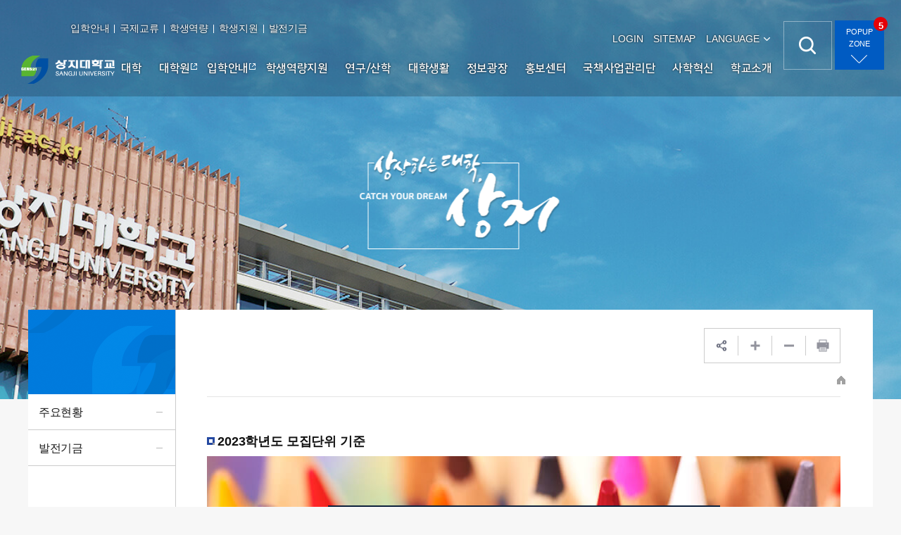

--- FILE ---
content_type: text/html; charset=UTF-8
request_url: https://onestop.sangji.ac.kr/kor/sub11_09.do
body_size: 338127
content:













<!DOCTYPE html>
<html lang="ko">
<head>
<meta charset="utf-8">
<meta http-equiv="X-UA-compatible" content="IE=edge">
<meta name="viewport" content="width=device-width, initial-scale=1">
<link rel="shortcut icon" type="image/x-icon" href="/images/kor/common/favicon.ico">
<link rel="stylesheet" href="/common/css/common.css" />
<!-- template -->
<link rel="stylesheet" href="/css/kor/common.css" />
<link rel="stylesheet" href="/css/kor/layouts.css" />

<!-- template -->
<link rel="stylesheet" href="/common/css/bootstrap.min.css" />
<link rel="stylesheet" href="/common/css/font-awesome.css" />
<link rel="stylesheet" href="/common/css/acego.ui.min.css" />

<link rel="stylesheet" href="/common/css/ui.css" />
<link rel="stylesheet" href="/css/kor/content.css" />

<!-- content -->
<link rel="stylesheet" href="/css/kor/skin.css">
<!-- content -->
<link rel="stylesheet" href="/common/css/program.css" />
<link rel="stylesheet" href="/common/css/board.min.css" />
<script src="/common/js/jquery-1.12.4.min.js"></script>
<script src="/common/js/jquery-ui-1.10.1.custom.min.js"></script>
<script src="/common/js/bootstrap.min.js"></script>
<script src="/common/js/common.js"></script>
<script src="/js/kor/common.js"></script>
<script src="/js/kor/gnbTitle.js"></script>
<script src="/js/kor/stateScrollObj.js"></script>
<script src="/js/kor/jquery.touchSlider.js"></script>




<script src="/common/js/print/jquery.PrintArea.js"></script>
<script >
	$(function(){
		function _in(event){
		$("#txt").printArea({
		popWd:$(window).width(),
		popHt:$(window).height(),
		mode:"popup",
		popClose:true,
		//extraCss:"/css/narae/print.css",
		retainAttr:["id","class"],
		extraHead:"<meta charset=\"utf-8\"><meta http-equiv=\"X-UA-Compatible\" content=\"IE=edge\">"
		});

		event.preventDefault();
		}

		$("#print a").on("click",_in);
	});
</script>
<!--[if lt IE 9]>
    <script src="/common/js/html5shiv.js"></script>
<![endif]-->

<title>
			
			
				
				
					
				
					
				
					
				
					
				
					
				
					
				
					
				
					
				
					
				
					
				
					
				
					
				
					
				
					
				
					
				
					
				
					
				
					
				
					
				
					
				
					
				
					
				
					
				
					
				
					
				
					
				
					
				
					
				
					
				
					
				
					
				
					
				
					
				
					
				
					
				
					
				
					
				
					
				
					
				
					
				
					
				
					
				
					
				
					
				
					
				
					
				
					
				
					
				
					
				
					
				
					
				
					
				
					
				
					
				
					
				
					
				
					
				
					
				
					
				
					
				
					
				
					
				
					
				
					
				
					
				
					
				
					
				
					
				
					
				
					
				
					
				
					
				
					
				
					
				
					
				
					
				
					
				
					
				
					
				
					
				
					
				
					
				
					
				
					
				
					
				
					
				
					
				
					
				
					
				
					
				
					
				
					
				
					
				
					
				
					
				
					
				
					
				
					
				
					
				
					
				
					
				
					
				
					
				
					
				
					
				
					
				
					
				
					
				
					
				
					
				
					
				
					
				
					
				
					
				
					
				
					
				
					
				
					
				
					
				
					
				
					
				
					
				
					
				
					
				
					
				
					
				
					
				
					
				
					
				
					
				
					
				
					
				
					
				
					
				
					
				
					
				
					
				
					
				
					
				
					
				
					
				
					
				
					
				
					
				
					
				
					
				
					
				
					
				
					
				
					
				
					
				
					
				
					
				
					
				
					
				
					
				
					
				
					
				
					
				
					
				
					
				
					
				
					
				
					
				
					
				
					
				
					
				
					
				
					
				
					
				
					
				
					
				
					
				
					
				
					
				
					
				
					
				
					
				
					
				
					
				
					
				
					
				
					
				
					
				
					
				
					
				
					
				
					
				
					
				
					
				
					
				
					
				
					
				
					
				
					
				
					
				
					
				
					
				
					
				
					
				
					
				
					
				
					
				
					
				
					
				
					
				
					
				
					
				
					
				
					
				
					
				
					
				
					
				
					
				
					
				
					
				
					
				
					
				
					
				
					
				
					
				
					
				
					
				
					
				
					
				
					
				
					
				
					
				
					
				
					
				
					
				
					
				
					
				
					
				
					
				
					
				
					
				
					
				
					
				
					
				
					
				
					
				
					
				
					
				
					
				
					
				
					
				
					
				
					
				
					
				
					
				
					
				
					
				
					
				
					
				
					
				
					
				
					
				
					
				
					
				
					
				
					
				
					
				
					
				
					
				
					
				
					
				
					
				
					
				
					
				
					
				
					
				
					
				
					
				
					
				
					
				
					
				
					
				
					
				
					
				
					
				
					
				
					
				
					
				
					
				
					
				
					
				
					
				
					
				
					
				
					
				
					
				
					
				
					
				
					
				
					
				
					
				
					
				
					
				
					
				
					
				
					
				
					
				
					
				
					
				
					
				
					
				
					
				
					
				
					
				
					
				
					
				
					
				
					
				
					
				
					
				
					
				
					
				
					
				
					
				
					
				
					
				
					
				
					
				
					
				
					
				
					
				
					
				
					
				
					
				
					
				
					
				
					
				
					
				
					
				
					
				
					
				
					
				
					
				
					
				
					
				
					
				
					
				
					
				
					
				
					
				
					
				
					
				
					
				
					
				
			
		 상지대학교
</title>
<style>
	#txt{text-align:left;}
</style>	
</head>
<body class="sub11_09 site_kor">
<!-- 스킵네비케이션시작 -->
<div id="skipnavi">
    <a href="#txt">본문 바로가기</a>
	<a href="#gnb_layout">대메뉴 바로가기</a>
</div>
<!-- 스킵네비케이션끝 -->
<!-- top_layout :s -->
  
 









<!-- 240103 홍보대행사 콜랩네트워크 구글 애널릭틱 삽입 시작 -->
<!-- Google Tag Manager -->
<script>(function(w,d,s,l,i){w[l]=w[l]||[];w[l].push({'gtm.start':
new Date().getTime(),event:'gtm.js'});var f=d.getElementsByTagName(s)[0],
j=d.createElement(s),dl=l!='dataLayer'?'&l='+l:'';j.async=true;j.src=
'https://www.googletagmanager.com/gtm.js?id='+i+dl;f.parentNode.insertBefore(j,f);
})(window,document,'script','dataLayer','GTM-K58XKP78');</script>
<!-- End Google Tag Manager -->
<!-- Google Tag Manager (noscript) -->
<noscript><iframe src="https://www.googletagmanager.com/ns.html?id=GTM-K58XKP78"
height="0" width="0" style="display:none;visibility:hidden"></iframe></noscript>
<!-- End Google Tag Manager (noscript) -->
<!-- 240103 홍보대행사 콜랩네트워크 구글 애널릭틱 삽입 끝 -->

<!-- Global site tag (gtag.js) - Google Ads: 561102144 -->
<script async src="https://www.googletagmanager.com/gtag/js?id=AW-561102144"></script>
<script>
  window.dataLayer = window.dataLayer || [];
  function gtag(){dataLayer.push(arguments);}
  gtag('js', new Date());

  gtag('config', 'AW-561102144');
</script>

<!-- Global site tag (gtag.js) - Google Ads: 840456342 -->
<script async src="https://www.googletagmanager.com/gtag/js?id=AW-840456342"></script>
<script>
  window.dataLayer = window.dataLayer || [];
  function gtag(){dataLayer.push(arguments);}
  gtag('js', new Date());

  gtag('config', 'AW-840456342');
</script>	

	<!-- 상단 팝업 -->
	
		
		
		
	






















    <!-- 오픈팝업 시작 -->
    <div id="op_layout">
        <div class="btn_open">
            <div class="bg">
                <span>POPUP</span>
                <span>ZONE</span>
                <b></b>
            </div>
            <a href="#op_layout">
                <span>POPUP</span>
                <span>ZONE</span>
                <b></b>
            </a>
            <span class="badge" id="badge"></span>
        </div>
        <div class="op_wrap">

            <div class="sliderBox">
                <ul>
                    
                    
                        
                        <li class="item">
                            <a href="https://union.sangji.ac.kr/ibsi_foreign_n" target="_blank"
                               title="2026학년도 외국인 전기 신입생 4차 원서접수 이미지">
                                    
                                <span class="box">
                                    
                                        
                                            <img src="/thumbnail/popupzoneDetail/PHO_202512020421006361.png" alt="2026학년도 외국인 전기 신입생 4차 원서접수"/>
                                        
                                    
					            </span>
                            </a>
                        </li>
                    
                        
                        <li class="item">
                            <a href="https://union.sangji.ac.kr/ibsi_foreign_p" target="_blank"
                               title="2026학년도 외국인 전기 편입생 4차 원서접수 이미지">
                                    
                                <span class="box">
                                    
                                        
                                            <img src="/thumbnail/popupzoneDetail/PHO_202512020422182711.png" alt="2026학년도 외국인 전기 편입생 4차 원서접수"/>
                                        
                                    
					            </span>
                            </a>
                        </li>
                    
                        
                        <li class="item">
                            <a href="/prog/bbsArticle/BBSMSTR_000000000041/view.do?nttId=B000000304383Tm3jA0w" target="_self"
                               title="2025학년도 전기 학위수여식(학부/대학원) 안내 이미지">
                                    
                                <span class="box">
                                    
                                        
                                            <img src="/thumbnail/popupzoneDetail/PHO_202512230354042351.png" alt="2025학년도 전기 학위수여식(학부/대학원) 안내"/>
                                        
                                    
					            </span>
                            </a>
                        </li>
                    
                        
                        <li class="item">
                            <a href="/edulife/sub03_01_00_01.do" target="_blank"
                               title="평생교육원 2026학년도 1학기 일반과정 수강생 모집 이미지">
                                    
                                <span class="box">
                                    
                                        
                                            <img src="/thumbnail/popupzoneDetail/PHO_202601110357342291.png" alt="평생교육원 2026학년도 1학기 일반과정 수강생 모집"/>
                                        
                                    
					            </span>
                            </a>
                        </li>
                    
                        
                        <li class="item">
                            <a href="/fund/sub01_02.do" target="_blank"
                               title="만원의 기적 소액기부 캠페인 안내 이미지">
                                    
                                <span class="box">
                                    
                                        
                                            <img src="/thumbnail/popupzoneDetail/PHO_201909160229265840.png" alt="만원의 기적 소액기부 캠페인 안내"/>
                                        
                                    
					            </span>
                            </a>
                        </li>
                    

                </ul>
            </div>


            <div class="controlBox">
                <div class="pageCount"></div>
                <div class="paging">

                    
                    

                        
                        

                        
                        

                        
                    

                        
                        

                        
                        

                        
                    

                        
                        

                        
                        

                        
                    

                        
                        

                        
                        

                        
                    

                        
                        

                        
                        

                        
                    

                </div>
                <button type="button" class="btn_prev">이전</button>
                <button type="button" class="btn_stop">멈춤</button>
                <button type="button" class="btn_play">시작</button>
                <button type="button" class="btn_next">다음</button>
            </div>
            <div class="btn_close">
                <div class="never">
                    <input id="never_op" type="checkbox">
                    <label for="never_op">오늘 하루 보지 않기</label>
                </div>
                <a href="#btn-close" class="close" id="btn-close">닫기</a>
            </div>
        </div>
    </div>

    <script>
        /* popupZone버튼에 팝업개수 넣기 */
        var length = $(".sliderBox").find("li").length;
        var badge = $("#badge");
        badge.html(length);
    </script>

    <script>
        var _id = ".op_wrap";//시작 아이디
        var _view = 1;//슬라이더 컨텐츠 수
        var _auto = true;//오토플레이 아닐시 false
        var _slide = true;//슬라이더 아닐시 false(fade in/out)
        var _speed = 300;//슬라이더 속도 기본150
        touchSlider(_id, _view, _auto, _slide, _speed);
    </script>
    <!-- 오픈팝업 끝 -->


	<!-- 탑 시작 -->
	<div id="top_layout" class="dt_type">
		<!-- 탑틀 시작 -->
		<div class="top_bg"></div>
		<header class="top_wrap">
			<h1 class="logo_wrap"><a href="/kor/index.do">상지대학교</a></h1>

			<ul class="utile_wrap left">
				<!-- 상지대 링크 삭제 후 발전기금으로 대체 -->
				<!--<li><a href="https://www.sangji.ac.kr/kor/index.do" title="새창열림" target="_blank">상지대학교</a></li>-->
				<li><a href="https://www.sangji.ac.kr/go/index.do" title="새창열림" target="_blank">입학안내</a></li>
				<li><a href="https://www.sangji.ac.kr/global/index.do" title="새창열림" target="_blank">국제교류</a></li>
				<li><a href="https://caam.sangji.ac.kr/" title="새창열림" target="_blank">학생역량</a></li>
				<li><a href="https://www.sangji.ac.kr/onestop/index.do" title="새창열림" target="_blank">학생지원</a></li>
				<li><a href="https://www.sangji.ac.kr/fund/index.do" title="새창열림" target="_blank">발전기금</a></li>				
			</ul>

			<ul class="utile_wrap">
				<!-- <li class="home"><a href="/kor/index.do">HOME</a></li> -->
				 
		             
		             
		             		<li class="login"><a href="/kor/login.do">LOGIN</a></li>
		             
	             
				
				<li class="sitemap"><a id="btnAllmenu" href="/kor/sitemap.do">SITEMAP</a></li>
				<li class="movTop"><a href="#op_layout">TOP</a></li>
				<li class="lan dropDown"><a href="#language">LANGUAGE</a>
					<ul class="language" id="language">
						<li><a href="/eng/index.do" title="새창열림" target="_blank">ENG</a></li>
						<li><a href="/chn/index.do" title="새창열림" target="_blank">CHN</a></li>
					</ul>
				</li>
				<li class="side_utile">
					<ul>
						<li class="search_wrap clickOpen">
							<a id="search" href="#"><span>검색</span></a>
							<div class="search_box">
								<div class="search_form">
								<form name="s_form" action="/search/front/Search.jsp" method="post" target="_blank" title="검색어를 이동 하시면 검색홈페이지로 이동합니다.">
									<fieldset>
									<legend>통합검색</legend>
									<input type="hidden" name="s_type" value="all">
									<label class="skip" for="search_input">검색어를 입력하세요</label>
									<input id="search_input" name="qt" type="text" placeholder="검색어를 입력하세요">
									<div class="submit"><input type="submit" value="검색"></div>
									</fieldset>
								</form>
								</div>
								<div class="favor_wrap">
									<span>추천검색어</span>
									<ul id="searchList">
									</ul>
								</div>
								<a href="#" class="close">닫기</a>
							</div>
						</li> 
					</ul>
				</li>
			</ul>
		</header>
		<!-- 탑틀 끝 -->
		<!-- 공통메뉴 시작 -->
		<div id="gnb_layout" class="dt_type" data-gnb="dt_type">
			<!-- 공통메뉴틀 시작 -->
			<!-- 모바일유틸 시작 -->
			<div class="topUtile">
				<div class="link_wrap">
					<a href="/kor/index.do">HOME</a>
					
		             
		             
		             	<a href="/kor/login.do">LOGIN</a>
		             
	             
				<a href="/kor/sitemap.do">SITEMAP</a>
				</div>
				<div class="link_wrap">
					<a href="/kor/sub10_17.do" title="새창열림" target="_self">마이포털</a>
					<a href="https://caam.sangji.ac.kr" title="새창열림" target="_blank">학생역량</a>
					<a href="https://www.sangji.ac.kr/onestop/index.do" title="새창열림" target="_blank">학생지원</a>
					<a href="https://www.sangji.ac.kr/go/index.do" title="새창열림" target="_blank">입학안내</a>
					<a href="https://www.sangji.ac.kr/global/index.do" title="새창열림" target="_blank">국제교류</a>					
					<a href="https://www.sangji.ac.kr/fund/index.do" title="새창열림" target="_blank">발전기금</a>					
				</div>
				
				<div class="lan_wrap dropDown">
					<a href="#">LANGUAGE</a>
					<ul>
						<li><a href="https://www.sangji.ac.kr/eng/index.do" title="새창열림" target="_blank">English</a></li>
						<li><a href="https://www.sangji.ac.kr/chn/index.do" title="새창열림" target="_blank">Chinese</a></li>
					</ul>
				</div>
			</div>
			<!-- 모바일유틸 끝 -->
			<nav class="gnb_wrap">
			
			
			


	
		
	

	

	

	

	

	

	

	

	

	

	

	

	

	

	

	

	

	

	

	

	

	

	

	

	

	

	

	

	

	

	

	

	

	

	

	

	

	

	

	

	

	

	

	

	

	

	

	

	

	

	

	

	

	

	

	

	

	

	

	
		
	

	

	

	

	

	

	
		
	

	

	

	

	

	

	

	

	

	
		
	

	

	

	

	
		
	

	

	

	

	

	

	

	

	

	

	

	

	

	
		
	

	

	

	

	

	

	

	

	

	

	

	

	

	

	

	

	

	

	

	

	

	

	

	

	

	

	

	

	

	

	

	

	

	

	

	

	

	

	

	

	

	

	

	

	

	

	

	

	

	

	

	

	

	

	

	

	

	

	

	

	

	

	

	

	

	

	

	

	

	

	
		
	

	

	

	

	

	

	

	

	

	

	

	

	

	

	

	

	

	

	

	

	

	

	

	

	

	

	

	
		
	

	

	

	

	

	

	

	

	

	

	

	

	

	

	
		
	

	

	

	

	

	

	
		
	

	

	

	

	

	

	

	

	

	

	

	

	

	

	

	

	

	

	

	

	

	

	

	

	

	

	

	
		
	

	

	

	

	

	

	

	

	

	

	

	

	

	

	

	

	

	

	

	

	

	

	

	

	

	

	

	

	

	

	

	

	

	

	

	

	

	

	

	

	

	

	

	

	

	

	

	

	

	

	

	

	

	

	

	

	

	

	

	

	

	

	

	

	

	

	

	

	

	

	

	

	
		
	

	

	

	

	

	

	

	

	

	

	

	

	

	

	

	

	

	

	

	

	

	

	

	

	

	

	

	

	

	

	

	

	

	

	

	

	

	

	

	

	

	

	


		<ul class="depth1_ul n11">
		  
          
 
	          
	          
		  		 
	             <li class="n1">
                	<a href="/kor/sub01_04.do" ><span>대학</span></a> 
	                <ul class="depth2_ul">  
	                  
	                        
         
						         
 
	          				
         
						         
						         <li><a href="/kor/sub01_04.do" ><span>전체학과</span></a>
						          		
						         </li>	 	
						         
 
	          				
         
						         
						         <li><a href="/kor/sub01_05.do" ><span>한의과대학</span></a>
						          		
						          		<ul class="depth3_ul">
							          		
							          			<li><a href="/kor/sub01_05.do" ><span>한의예(학)과</span></a></li>
							          		
						          		</ul>
						         	 	
						         </li>	 	
						         
 
	          				
         
						         
 
	          				
         
						         
						         <li><a href="/kor/sub01_06.do" ><span>보건의료대학</span></a>
						          		
						          		<ul class="depth3_ul">
							          		
							          			<li><a href="/kor/sub01_06.do" ><span>간호학과</span></a></li>
							          		
							          			<li><a href="/kor/sub01_06.do" ><span>물리치료학과</span></a></li>
							          		
							          			<li><a href="/kor/sub01_06.do" ><span>임상병리학과</span></a></li>
							          		
							          			<li><a href="/kor/sub01_06.do" ><span>작업치료학과</span></a></li>
							          		
							          			<li><a href="/kor/sub01_06.do" ><span>보건계열</span></a></li>
							          		
							          			<li><a href="/kor/sub01_06.do" ><span>보건계열 - 제약바이오전공</span></a></li>
							          		
							          			<li><a href="/kor/sub01_06.do" ><span>보건계열 - 보건의료경영전공</span></a></li>
							          		
							          			<li><a href="/kor/sub01_06.do" ><span>보건계열 - 식품영양학전공</span></a></li>
							          		
							          			<li><a href="/kor/sub01_06.do" ><span>보건계열 - 언어치료전공</span></a></li>
							          		
						          		</ul>
						         	 	
						         </li>	 	
						         
 
	          				
         
						         
 
	          				
         
						         
 
	          				
         
						         
 
	          				
         
						         
 
	          				
         
						         
 
	          				
         
						         
 
	          				
         
						         
 
	          				
         
						         
 
	          				
         
						         
 
	          				
         
						         
						         <li><a href="/kor/sub01_07.do" ><span>미래인재대학</span></a>
						          		
						          		<ul class="depth3_ul">
							          		
							          			<li><a href="/kor/sub01_07.do" ><span>경찰법학과</span></a></li>
							          		
							          			<li><a href="/kor/sub01_07.do" ><span>군사학과</span></a></li>
							          		
							          			<li><a href="/kor/sub01_07.do" ><span>사회복지학과</span></a></li>
							          		
							          			<li><a href="/kor/sub01_07.do" ><span>유아교육학과</span></a></li>
							          		
							          			<li><a href="/kor/sub01_07.do" ><span>문화콘텐츠학과</span></a></li>
							          		
							          			<li><a href="/kor/sub01_07.do" ><span>미디어영상광고학과</span></a></li>
							          		
							          			<li><a href="/kor/sub01_07.do" ><span>지역혁신행정학과</span></a></li>
							          		
							          			<li><a href="/kor/sub01_07.do" ><span>글로벌리더학부</span></a></li>
							          		
							          			<li><a href="/kor/sub01_07.do" ><span>법률행정학과(계약)</span></a></li>
							          		
						          		</ul>
						         	 	
						         </li>	 	
						         
 
	          				
         
						         
 
	          				
         
						         
 
	          				
         
						         
 
	          				
         
						         
 
	          				
         
						         
 
	          				
         
						         
 
	          				
         
						         
 
	          				
         
						         
 
	          				
         
						         
 
	          				
         
						         
						         <li><a href="/kor/sub01_09.do" ><span>경상대학</span></a>
						          		
						          		<ul class="depth3_ul">
							          		
							          			<li><a href="/kor/sub01_09.do" ><span>경영학과</span></a></li>
							          		
							          			<li><a href="/kor/sub01_09.do" ><span>국제경영학과</span></a></li>
							          		
							          			<li><a href="/kor/sub01_09.do" ><span>호텔항공관광경영학과</span></a></li>
							          		
							          			<li><a href="/kor/sub01_09.do" ><span>외식베이커리학과</span></a></li>
							          		
							          			<li><a href="/kor/sub01_09.do" ><span>글로벌비즈니스융합학부</span></a></li>
							          		
						          		</ul>
						         	 	
						         </li>	 	
						         
 
	          				
         
						         
 
	          				
         
						         
 
	          				
         
						         
 
	          				
         
						         
 
	          				
         
						         
 
	          				
         
						         
						         <li><a href="/kor/sub01_10.do" ><span>생명환경대학</span></a>
						          		
						          		<ul class="depth3_ul">
							          		
							          			<li><a href="/kor/sub01_10.do" ><span>동물자원학과</span></a></li>
							          		
							          			<li><a href="/kor/sub01_10.do" ><span>스마트팜생명과학과</span></a></li>
							          		
							          			<li><a href="/kor/sub01_10.do" ><span>조경산림학과</span></a></li>
							          		
						          		</ul>
						         	 	
						         </li>	 	
						         
 
	          				
         
						         
 
	          				
         
						         
 
	          				
         
						         
 
	          				
         
						         
						         <li><a href="/kor/sub01_11.do" ><span>공과대학</span></a>
						          		
						          		<ul class="depth3_ul">
							          		
							          			<li><a href="/kor/sub01_11.do" ><span>건설환경공학과</span></a></li>
							          		
							          			<li><a href="/kor/sub01_11.do" ><span>소방공학과</span></a></li>
							          		
							          			<li><a href="/kor/sub01_11.do" ><span>전기전자공학과</span></a></li>
							          		
							          			<li><a href="/kor/sub01_11.do" ><span>컴퓨터공학과</span></a></li>
							          		
							          			<li><a href="/kor/sub01_11.do" ><span>소프트웨어학과</span></a></li>
							          		
						          		</ul>
						         	 	
						         </li>	 	
						         
 
	          				
         
						         
 
	          				
         
						         
 
	          				
         
						         
 
	          				
         
						         
 
	          				
         
						         
 
	          				
         
						         
						         <li><a href="/kor/sub01_12.do" ><span>예술체육대학</span></a>
						          		
						          		<ul class="depth3_ul">
							          		
							          			<li><a href="/kor/sub01_12.do" ><span>리빙디자인학과</span></a></li>
							          		
							          			<li><a href="/kor/sub01_12.do" ><span>산업융합디자인학과</span></a></li>
							          		
							          			<li><a href="/kor/sub01_12.do" ><span>시각영상디자인학과</span></a></li>
							          		
							          			<li><a href="/kor/sub01_12.do" ><span>만화애니메이션학과</span></a></li>
							          		
							          			<li><a href="/kor/sub01_12.do" ><span>체육학부 - 체육학전공</span></a></li>
							          		
							          			<li><a href="/kor/sub01_12.do" ><span>체육학부 - 생활체육학전공(야)</span></a></li>
							          		
							          			<li><a href="/kor/sub01_12.do" ><span>체육학부 - 태권도학전공</span></a></li>
							          		
						          		</ul>
						         	 	
						         </li>	 	
						         
 
	          				
         
						         
 
	          				
         
						         
 
	          				
         
						         
 
	          				
         
						         
 
	          				
         
						         
 
	          				
         
						         
 
	          				
         
						         
 
	          				
         
						         
						         <li><a href="/kor/sub01_13.do" ><span>FIND칼리지</span></a>
						          		
						          		<ul class="depth3_ul">
							          		
							          			<li><a href="/kor/sub01_13.do" ><span>자유전공학부</span></a></li>
							          		
							          			<li><a href="/kor/sub01_13.do" ><span>FIND칼리지학부</span></a></li>
							          		
						          		</ul>
						         	 	
						         </li>	 	
						         
 
	          				
         
						         
 
	          				
         
						         
 
	          				
         
						         
						         <li><a href="/kor/sub01_14.do" ><span>미래라이프대학</span></a>
						          		
						          		<ul class="depth3_ul">
							          		
							          			<li><a href="/kor/sub01_14.do" ><span>평생교육융합계열 - 사회적경제학과</span></a></li>
							          		
							          			<li><a href="/kor/sub01_14.do" ><span>평생교육융합계열 - 평생교육상담학과</span></a></li>
							          		
							          			<li><a href="/kor/sub01_14.do" ><span>평생교육융합계열 - 레저레크레이션학과</span></a></li>
							          		
							          			<li><a href="/kor/sub01_14.do" ><span>평생교육융합계열 - 식음료외식산업학과</span></a></li>
							          		
							          			<li><a href="/kor/sub01_14.do" ><span>평생교육융합계열 - 실버재테크학과</span></a></li>
							          		
							          			<li><a href="/kor/sub01_14.do" ><span>평생교육융합계열 - 실버헬스케어학과</span></a></li>
							          		
						          		</ul>
						         	 	
						         </li>	 	
						         
 
	          				
         
						         
 
	          				
         
						         
 
	          				
         
						         
 
	          				
         
						         
 
	          				
         
						         
 
	          				
         
						         
 
	          				
         
						         
						         <li><a href="/kor/sub01_16.do" ><span>기존 학부(과) 안내</span></a>
						          		
						         </li>	 	
						         
 
	          				
         
						         
 
	          				
         
						         
 
	          				
         
						         
 
	          				
         
						         
 
	          				
         
						         
 
	          				
         
						         
 
	          				
         
						         
 
	          				
         
						         
 
	          				
         
						         
 
	          				
         
						         
 
	          				
         
						         
 
	          				
         
						         
 
	          				
         
						         
 
	          				
         
						         
 
	          				
         
						         
 
	          				
         
						         
 
	          				
         
						         
 
	          				
         
						         
 
	          				
         
						         
 
	          				
         
						         
 
	          				
         
						         
 
	          				
         
						         
 
	          				
         
						         
 
	          				
         
						         
 
	          				
         
						         
 
	          				
         
						         
 
	          				
         
						         
 
	          				
         
						         
 
	          				
         
						         
 
	          				
         
						         
 
	          				
         
						         
 
	          				
         
						         
 
	          				
         
						         
 
	          				
         
						         
 
	          				
         
						         
 
	          				
         
						         
 
	          				
         
						         
 
	          				
         
						         
 
	          				
         
						         
 
	          				
         
						         
 
	          				
         
						         
 
	          				
         
						         
 
	          				
         
						         
 
	          				
         
						         
 
	          				
         
						         
 
	          				
         
						         
 
	          				
         
						         
 
	          				
         
						         
 
	          				
         
						         
 
	          				
         
						         
 
	          				
         
						         
 
	          				
         
						         
 
	          				
         
						         
 
	          				
         
						         
 
	          				
         
						         
 
	          				
         
						         
 
	          				
         
						         
 
	          				
         
						         
 
	          				
         
						         
 
	          				
         
						         
 
	          				
         
						         
 
	          				
         
						         
 
	          				
         
						         
 
	          				
         
						         
 
	          				
         
						         
 
	          				
         
						         
 
	          				
         
						         
 
	          				
         
						         
 
	          				
         
						         
 
	          				
         
						         
 
	          				
         
						         
 
	          				
         
						         
 
	          				
         
						         
 
	          				
         
						         
 
	          				
         
						         
 
	          				
         
						         
 
	          				
         
						         
 
	          				
         
						         
 
	          				
         
						         
 
	          				
         
						         
 
	          				
         
						         
 
	          				
         
						         
 
	          				
         
						         
 
	          				
         
						         
 
	          				
         
						         
 
	          				
         
						         
 
	          				
         
						         
 
	          				
         
						         
 
	          				
         
						         
 
	          				
         
						         
 
	          				
         
						         
 
	          				
         
						         
 
	          				
         
						         
 
	          				
         
						         
 
	          				
         
						         
 
	          				
         
						         
 
	          				
         
						         
 
	          				
         
						         
 
	          				
         
						         
 
	          				
         
						         
 
	          				
         
						         
 
	          				
         
						         
 
	          				
         
						         
 
	          				
         
						         
 
	          				
         
						         
 
	          				
         
						         
 
	          				
         
						         
 
	          				
         
						         
 
	          				
         
						         
 
	          				
         
						         
 
	          				
         
						         
 
	          				
         
						         
 
	          				
         
						         
 
	          				
         
						         
 
	          				
         
						         
 
	          				
         
						         
 
	          				
         
						         
 
	          				
         
						         
 
	          				
         
						         
 
	          				
         
						         
 
	          				
         
						         
 
	          				
         
						         
 
	          				
         
						         
 
	          				
         
						         
 
	          				
         
						         
 
	          				
         
						         
 
	          				
         
						         
 
	          				
         
						         
 
	          				
         
						         
 
	          				
         
						         
 
	          				
         
						         
 
	          				
         
						         
 
	          				
         
						         
 
	          				
         
						         
 
	          				
         
						         
 
	          				
         
						         
 
	          				
         
						         
 
	          				
         
						         
 
	          				
         
						         
 
	          				
         
						         
 
	          				
         
						         
 
	          				
         
						         
 
	          				
         
						         
 
	          				
         
						         
 
	          				
         
						         
 
	          				
         
						         
 
	          				
         
						         
 
	          				
         
						         
 
	          				
         
						         
 
	          				
         
						         
 
	          				
         
						         
 
	          				
         
						         
 
	          				
         
						         
 
	          				
         
						         
 
	          				
         
						         
 
	          				
         
						         
 
	          				
         
						         
 
	          				
         
						         
 
	          				
         
						         
 
	          				
         
						         
 
	          				
         
						         
 
	          				
         
						         
 
	          				
         
						         
 
	          				
         
						         
 
	          				
         
						         
 
	          				
         
						         
 
	          				
         
						         
 
	          				
         
						         
 
	          				
         
						         
 
	          				
         
						         
 
	          				
         
						         
 
	          				
         
						         
 
	          				
         
						         
 
	          				
         
						         
 
	          				
         
						         
 
	          				
         
						         
 
	          				
         
						         
 
	          				
         
						         
 
	          				
         
						         
 
	          				
         
						         
 
	          				
         
						         
 
	          				
         
						         
 
	          				
         
						         
 
	          				
         
						         
 
	          				
         
						         
 
	          				
         
						         
 
	          				
         
						         
 
	          				
         
						         
 
	          				
         
						         
 
	          				
         
						         
 
	          				
         
						         
 
	          				
         
						         
 
	          				
         
						         
 
	          				
         
						         
 
	          				
         
						         
 
	          				
         
						         
 
	          				
         
						         
 
	          				
         
						         
 
	          				
         
						         
 
	          				
         
						         
 
	          				
         
						         
 
	          				
         
						         
 
	          				
         
						         
 
	          				
         
						         
 
	          				
         
						         
 
	          				
         
						         
 
	          				
         
						         
 
	          				
         
						         
 
	          				
         
						         
 
	          				
         
						         
 
	          				
         
						         
 
	          				
         
						         
 
	          				
         
						         
 
	          				
         
						         
 
	          				
         
						         
 
	          				
         
						         
 
	          				
         
						         
 
	          				
         
						         
 
	          				
         
						         
 
	          				
         
						         
 
	          				
         
						         
 
	          				
         
						         
 
	          				
         
						         
 
	          				
         
						         
 
	          				
         
						         
 
	          				
         
						         
 
	          				
         
						         
 
	          				
         
						         
 
	          				
         
						         
 
	          				
         
						         
 
	          				
         
						         
 
	          				
         
						         
 
	          				
         
						         
 
	          				
         
						         
 
	          				
         
						         
 
	          				
         
						         
 
	          				
         
						         
 
	          				
         
						         
 
	          				
         
						         
 
	          				
         
						         
 
	          				
         
						         
 
	          				
         
						         
 
	          				
         
						         
 
	          				
         
						         
 
	          				
         
						         
 
	          				
         
						         
 
	          				
         
						         
 
	          				
         
						         
 
	          				
         
						         
 
	          				
         
						         
 
	          				
         
						         
 
	          				
         
						         
 
	          				
         
						         
 
	          				
         
						         
 
	          				
         
						         
 
	          				
         
						         
 
	          				
         
						         
 
	          				
         
						         
 
	          				
         
						         
 
	          				
         
						         
 
	          				
         
						         
 
	          				
         
						         
 
	          				
         
						         
 
	          				
         
						         
 
	          				
         
						         
 
	          				
         
						         
 
	          				
         
						         
 
	          				
         
						         
 
	          				
         
						         
 
	          				
         
						         
 
	          				
         
						         
 
	          				
         
						         
 
	          				
         
						         
 
	          				
         
						         
 
	          				
         
						         
 
	          				
         
						         
 
	          				
         
						         
 
	          				
         
						         
 
	          				
         
						         
 
	          				
         
						         
 
	          				
         
						         
 
	          				
         
						         
 
	          				
         
						         
 
	          				
         
						         
 
	          				
         
						         
 
	          				
         
						         
 
	          				
         
						         
 
	          				
         
						         
 
	          				
         
						         
 
	          				
         
						         
 
	          				
         
						         
 
	          				
	                  
	                 </ul>
	             </li>
	          
 
 
          
 
	          
 
 
          
 
	          
 
 
          
 
	          
 
 
          
 
	          
 
 
          
 
	          
 
 
          
 
	          
 
 
          
 
	          
 
 
          
 
	          
 
 
          
 
	          
 
 
          
 
	          
 
 
          
 
	          
 
 
          
 
	          
 
 
          
 
	          
 
 
          
 
	          
 
 
          
 
	          
 
 
          
 
	          
 
 
          
 
	          
 
 
          
 
	          
 
 
          
 
	          
 
 
          
 
	          
 
 
          
 
	          
 
 
          
 
	          
 
 
          
 
	          
 
 
          
 
	          
 
 
          
 
	          
 
 
          
 
	          
 
 
          
 
	          
 
 
          
 
	          
 
 
          
 
	          
 
 
          
 
	          
 
 
          
 
	          
 
 
          
 
	          
 
 
          
 
	          
 
 
          
 
	          
 
 
          
 
	          
 
 
          
 
	          
 
 
          
 
	          
 
 
          
 
	          
 
 
          
 
	          
 
 
          
 
	          
 
 
          
 
	          
 
 
          
 
	          
 
 
          
 
	          
 
 
          
 
	          
 
 
          
 
	          
 
 
          
 
	          
 
 
          
 
	          
 
 
          
 
	          
 
 
          
 
	          
 
 
          
 
	          
 
 
          
 
	          
 
 
          
 
	          
 
 
          
 
	          
 
 
          
 
	          
 
 
          
 
	          
 
 
          
 
	          
 
 
          
 
	          
 
 
          
 
	          
 
 
          
 
	          
	          
		  		 
	             <li class="n2">
                	<a href="https://www.sangji.ac.kr/grad/index.do"  target="_blank" title="대학원 은(는) 새창으로 열립니다." ><span>대학원</span></a> 
	                <ul class="depth2_ul">  
	                  
	                        
         
						         
 
	          				
         
						         
 
	          				
         
						         
 
	          				
         
						         
 
	          				
         
						         
 
	          				
         
						         
 
	          				
         
						         
 
	          				
         
						         
 
	          				
         
						         
 
	          				
         
						         
 
	          				
         
						         
 
	          				
         
						         
 
	          				
         
						         
 
	          				
         
						         
 
	          				
         
						         
 
	          				
         
						         
 
	          				
         
						         
 
	          				
         
						         
 
	          				
         
						         
 
	          				
         
						         
 
	          				
         
						         
 
	          				
         
						         
 
	          				
         
						         
 
	          				
         
						         
 
	          				
         
						         
 
	          				
         
						         
 
	          				
         
						         
 
	          				
         
						         
 
	          				
         
						         
 
	          				
         
						         
 
	          				
         
						         
 
	          				
         
						         
 
	          				
         
						         
 
	          				
         
						         
 
	          				
         
						         
 
	          				
         
						         
 
	          				
         
						         
 
	          				
         
						         
 
	          				
         
						         
 
	          				
         
						         
 
	          				
         
						         
 
	          				
         
						         
 
	          				
         
						         
 
	          				
         
						         
 
	          				
         
						         
 
	          				
         
						         
 
	          				
         
						         
 
	          				
         
						         
 
	          				
         
						         
 
	          				
         
						         
 
	          				
         
						         
 
	          				
         
						         
 
	          				
         
						         
 
	          				
         
						         
 
	          				
         
						         
 
	          				
         
						         
 
	          				
         
						         
 
	          				
         
						         
 
	          				
         
						         
 
	          				
         
						         
 
	          				
         
						         
						         <li><a href="https://www.sangji.ac.kr/grad/sub01_02_01.do"  target="_blank" title="일반대학원 은(는) 새창으로 열립니다." ><span>일반대학원</span></a>
						          		
						         </li>	 	
						         
 
	          				
         
						         
						         <li><a href="https://www.sangji.ac.kr/grad/sub01_03_01.do"  target="_blank" title="교육대학원 은(는) 새창으로 열립니다." ><span>교육대학원</span></a>
						          		
						         </li>	 	
						         
 
	          				
         
						         
						         <li><a href="https://www.sangji.ac.kr/grad/sub01_04_01.do"  target="_blank" title="사회복지정책대학원 은(는) 새창으로 열립니다." ><span>사회복지정책대학원</span></a>
						          		
						         </li>	 	
						         
 
	          				
         
						         
						         <li><a href="https://www.sangji.ac.kr/grad/sub01_05_01.do"  target="_blank" title="사회융합대학원 은(는) 새창으로 열립니다." ><span>사회융합대학원</span></a>
						          		
						         </li>	 	
						         
 
	          				
         
						         
						         <li><a href="https://www.sangji.ac.kr/grad/sub01_06_01.do"  target="_blank" title="평화안보ㆍ상담심리대학원 은(는) 새창으로 열립니다." ><span>평화안보ㆍ상담심리대학원</span></a>
						          		
						         </li>	 	
						         
 
	          				
         
						         
 
	          				
         
						         
 
	          				
         
						         
 
	          				
         
						         
 
	          				
         
						         
 
	          				
         
						         
 
	          				
         
						         
 
	          				
         
						         
 
	          				
         
						         
 
	          				
         
						         
 
	          				
         
						         
 
	          				
         
						         
 
	          				
         
						         
 
	          				
         
						         
 
	          				
         
						         
 
	          				
         
						         
 
	          				
         
						         
 
	          				
         
						         
 
	          				
         
						         
 
	          				
         
						         
 
	          				
         
						         
 
	          				
         
						         
 
	          				
         
						         
 
	          				
         
						         
 
	          				
         
						         
 
	          				
         
						         
 
	          				
         
						         
 
	          				
         
						         
 
	          				
         
						         
 
	          				
         
						         
 
	          				
         
						         
 
	          				
         
						         
 
	          				
         
						         
 
	          				
         
						         
 
	          				
         
						         
 
	          				
         
						         
 
	          				
         
						         
 
	          				
         
						         
 
	          				
         
						         
 
	          				
         
						         
 
	          				
         
						         
 
	          				
         
						         
 
	          				
         
						         
 
	          				
         
						         
 
	          				
         
						         
 
	          				
         
						         
 
	          				
         
						         
 
	          				
         
						         
 
	          				
         
						         
 
	          				
         
						         
 
	          				
         
						         
 
	          				
         
						         
 
	          				
         
						         
 
	          				
         
						         
 
	          				
         
						         
 
	          				
         
						         
 
	          				
         
						         
 
	          				
         
						         
 
	          				
         
						         
 
	          				
         
						         
 
	          				
         
						         
 
	          				
         
						         
 
	          				
         
						         
 
	          				
         
						         
 
	          				
         
						         
 
	          				
         
						         
 
	          				
         
						         
 
	          				
         
						         
 
	          				
         
						         
 
	          				
         
						         
 
	          				
         
						         
 
	          				
         
						         
 
	          				
         
						         
 
	          				
         
						         
 
	          				
         
						         
 
	          				
         
						         
 
	          				
         
						         
 
	          				
         
						         
 
	          				
         
						         
 
	          				
         
						         
 
	          				
         
						         
 
	          				
         
						         
 
	          				
         
						         
 
	          				
         
						         
 
	          				
         
						         
 
	          				
         
						         
 
	          				
         
						         
 
	          				
         
						         
 
	          				
         
						         
 
	          				
         
						         
 
	          				
         
						         
 
	          				
         
						         
 
	          				
         
						         
 
	          				
         
						         
 
	          				
         
						         
 
	          				
         
						         
 
	          				
         
						         
 
	          				
         
						         
 
	          				
         
						         
 
	          				
         
						         
 
	          				
         
						         
 
	          				
         
						         
 
	          				
         
						         
 
	          				
         
						         
 
	          				
         
						         
 
	          				
         
						         
 
	          				
         
						         
 
	          				
         
						         
 
	          				
         
						         
 
	          				
         
						         
 
	          				
         
						         
 
	          				
         
						         
 
	          				
         
						         
 
	          				
         
						         
 
	          				
         
						         
 
	          				
         
						         
 
	          				
         
						         
 
	          				
         
						         
 
	          				
         
						         
 
	          				
         
						         
 
	          				
         
						         
 
	          				
         
						         
 
	          				
         
						         
 
	          				
         
						         
 
	          				
         
						         
 
	          				
         
						         
 
	          				
         
						         
 
	          				
         
						         
 
	          				
         
						         
 
	          				
         
						         
 
	          				
         
						         
 
	          				
         
						         
 
	          				
         
						         
 
	          				
         
						         
 
	          				
         
						         
 
	          				
         
						         
 
	          				
         
						         
 
	          				
         
						         
 
	          				
         
						         
 
	          				
         
						         
 
	          				
         
						         
 
	          				
         
						         
 
	          				
         
						         
 
	          				
         
						         
 
	          				
         
						         
 
	          				
         
						         
 
	          				
         
						         
 
	          				
         
						         
 
	          				
         
						         
 
	          				
         
						         
 
	          				
         
						         
 
	          				
         
						         
 
	          				
         
						         
 
	          				
         
						         
 
	          				
         
						         
 
	          				
         
						         
 
	          				
         
						         
 
	          				
         
						         
 
	          				
         
						         
 
	          				
         
						         
 
	          				
         
						         
 
	          				
         
						         
 
	          				
         
						         
 
	          				
         
						         
 
	          				
         
						         
 
	          				
         
						         
 
	          				
         
						         
 
	          				
         
						         
 
	          				
         
						         
 
	          				
         
						         
 
	          				
         
						         
 
	          				
         
						         
 
	          				
         
						         
 
	          				
         
						         
 
	          				
         
						         
 
	          				
         
						         
 
	          				
         
						         
 
	          				
         
						         
 
	          				
         
						         
 
	          				
         
						         
 
	          				
         
						         
 
	          				
         
						         
 
	          				
         
						         
 
	          				
         
						         
 
	          				
         
						         
 
	          				
         
						         
 
	          				
         
						         
 
	          				
         
						         
 
	          				
         
						         
 
	          				
         
						         
 
	          				
         
						         
 
	          				
         
						         
 
	          				
         
						         
 
	          				
         
						         
 
	          				
         
						         
 
	          				
         
						         
 
	          				
         
						         
 
	          				
         
						         
 
	          				
         
						         
 
	          				
         
						         
 
	          				
         
						         
 
	          				
         
						         
 
	          				
         
						         
 
	          				
         
						         
 
	          				
         
						         
 
	          				
         
						         
 
	          				
         
						         
 
	          				
         
						         
 
	          				
         
						         
 
	          				
         
						         
 
	          				
         
						         
 
	          				
         
						         
 
	          				
         
						         
 
	          				
         
						         
 
	          				
         
						         
 
	          				
         
						         
 
	          				
         
						         
 
	          				
         
						         
 
	          				
         
						         
 
	          				
         
						         
 
	          				
         
						         
 
	          				
         
						         
 
	          				
         
						         
 
	          				
         
						         
 
	          				
         
						         
 
	          				
         
						         
 
	          				
         
						         
 
	          				
         
						         
 
	          				
         
						         
 
	          				
         
						         
 
	          				
         
						         
 
	          				
         
						         
 
	          				
         
						         
 
	          				
         
						         
 
	          				
         
						         
 
	          				
         
						         
 
	          				
         
						         
 
	          				
         
						         
 
	          				
         
						         
 
	          				
         
						         
 
	          				
         
						         
 
	          				
         
						         
 
	          				
         
						         
 
	          				
         
						         
 
	          				
         
						         
 
	          				
         
						         
 
	          				
         
						         
 
	          				
         
						         
 
	          				
         
						         
 
	          				
         
						         
 
	          				
         
						         
 
	          				
         
						         
 
	          				
         
						         
 
	          				
         
						         
 
	          				
         
						         
 
	          				
         
						         
 
	          				
         
						         
 
	          				
         
						         
 
	          				
         
						         
 
	          				
         
						         
 
	          				
         
						         
 
	          				
         
						         
 
	          				
         
						         
 
	          				
         
						         
 
	          				
         
						         
 
	          				
         
						         
 
	          				
         
						         
 
	          				
         
						         
 
	          				
         
						         
 
	          				
         
						         
 
	          				
         
						         
 
	          				
         
						         
 
	          				
         
						         
 
	          				
         
						         
 
	          				
         
						         
 
	          				
         
						         
 
	          				
         
						         
 
	          				
         
						         
 
	          				
         
						         
 
	          				
         
						         
 
	          				
         
						         
 
	          				
         
						         
 
	          				
         
						         
 
	          				
         
						         
 
	          				
         
						         
 
	          				
	                  
	                 </ul>
	             </li>
	          
 
 
          
 
	          
 
 
          
 
	          
 
 
          
 
	          
 
 
          
 
	          
 
 
          
 
	          
 
 
          
 
	          
	          
		  		 
	             <li class="n3">
                	<a href="/go/index.do"  target="_blank" title="입학안내 은(는) 새창으로 열립니다." ><span>입학안내</span></a> 
	                <ul class="depth2_ul">  
	                  
	                        
         
						         
 
	          				
         
						         
 
	          				
         
						         
 
	          				
         
						         
 
	          				
         
						         
 
	          				
         
						         
 
	          				
         
						         
 
	          				
         
						         
 
	          				
         
						         
 
	          				
         
						         
 
	          				
         
						         
 
	          				
         
						         
 
	          				
         
						         
 
	          				
         
						         
 
	          				
         
						         
 
	          				
         
						         
 
	          				
         
						         
 
	          				
         
						         
 
	          				
         
						         
 
	          				
         
						         
 
	          				
         
						         
 
	          				
         
						         
 
	          				
         
						         
 
	          				
         
						         
 
	          				
         
						         
 
	          				
         
						         
 
	          				
         
						         
 
	          				
         
						         
 
	          				
         
						         
 
	          				
         
						         
 
	          				
         
						         
 
	          				
         
						         
 
	          				
         
						         
 
	          				
         
						         
 
	          				
         
						         
 
	          				
         
						         
 
	          				
         
						         
 
	          				
         
						         
 
	          				
         
						         
 
	          				
         
						         
 
	          				
         
						         
 
	          				
         
						         
 
	          				
         
						         
 
	          				
         
						         
 
	          				
         
						         
 
	          				
         
						         
 
	          				
         
						         
 
	          				
         
						         
 
	          				
         
						         
 
	          				
         
						         
 
	          				
         
						         
 
	          				
         
						         
 
	          				
         
						         
 
	          				
         
						         
 
	          				
         
						         
 
	          				
         
						         
 
	          				
         
						         
 
	          				
         
						         
 
	          				
         
						         
 
	          				
         
						         
 
	          				
         
						         
 
	          				
         
						         
 
	          				
         
						         
 
	          				
         
						         
 
	          				
         
						         
 
	          				
         
						         
 
	          				
         
						         
						         <li><a href="/go/index.do"  target="_blank" title="대학 입학 은(는) 새창으로 열립니다." ><span>대학 입학</span></a>
						          		
						         </li>	 	
						         
 
	          				
         
						         
						         <li><a href="/go/sub11_01.do"  target="_blank" title="2026학년도 모집학과 은(는) 새창으로 열립니다." ><span>2026학년도 모집학과</span></a>
						          		
						         </li>	 	
						         
 
	          				
         
						         
						         <li><a href="/prog/pdfDetail/K5e5cb647c2eSc6oA1lg/view.do?detailNo=7224"  target="_blank" title="대학입학전형시행계획 은(는) 새창으로 열립니다." ><span>대학입학전형시행계획</span></a>
						          		
						         </li>	 	
						         
 
	          				
         
						         
						         <li><a href="/go/sub01_01.do"  target="_blank" title="수시 모집요강 은(는) 새창으로 열립니다." ><span>수시 모집요강</span></a>
						          		
						         </li>	 	
						         
 
	          				
         
						         
						         <li><a href="/go/sub02_01.do"  target="_blank" title="정시 모집요강 은(는) 새창으로 열립니다." ><span>정시 모집요강</span></a>
						          		
						         </li>	 	
						         
 
	          				
         
						         
						         <li><a href="/go/sub03_01.do"  target="_blank" title="편입 모집요강 은(는) 새창으로 열립니다." ><span>편입 모집요강</span></a>
						          		
						         </li>	 	
						         
 
	          				
         
						         
						         <li><a href="/prog/pdfDetail/Ka97152a8010Gq9dD8cj/view.do?detailNo=45946"  target="_blank" title="외국인 모집요강 은(는) 새창으로 열립니다." ><span>외국인 모집요강</span></a>
						          		
						         </li>	 	
						         
 
	          				
         
						         
						         <li><a href="/gradgo/index.do"  target="_blank" title="대학원 입학 은(는) 새창으로 열립니다." ><span>대학원 입학</span></a>
						          		
						         </li>	 	
						         
 
	          				
         
						         
 
	          				
         
						         
 
	          				
         
						         
 
	          				
         
						         
 
	          				
         
						         
 
	          				
         
						         
 
	          				
         
						         
 
	          				
         
						         
 
	          				
         
						         
 
	          				
         
						         
 
	          				
         
						         
 
	          				
         
						         
 
	          				
         
						         
 
	          				
         
						         
 
	          				
         
						         
 
	          				
         
						         
 
	          				
         
						         
 
	          				
         
						         
 
	          				
         
						         
 
	          				
         
						         
 
	          				
         
						         
 
	          				
         
						         
 
	          				
         
						         
 
	          				
         
						         
 
	          				
         
						         
 
	          				
         
						         
 
	          				
         
						         
 
	          				
         
						         
 
	          				
         
						         
 
	          				
         
						         
 
	          				
         
						         
 
	          				
         
						         
 
	          				
         
						         
 
	          				
         
						         
 
	          				
         
						         
 
	          				
         
						         
 
	          				
         
						         
 
	          				
         
						         
 
	          				
         
						         
 
	          				
         
						         
 
	          				
         
						         
 
	          				
         
						         
 
	          				
         
						         
 
	          				
         
						         
 
	          				
         
						         
 
	          				
         
						         
 
	          				
         
						         
 
	          				
         
						         
 
	          				
         
						         
 
	          				
         
						         
 
	          				
         
						         
 
	          				
         
						         
 
	          				
         
						         
 
	          				
         
						         
 
	          				
         
						         
 
	          				
         
						         
 
	          				
         
						         
 
	          				
         
						         
 
	          				
         
						         
 
	          				
         
						         
 
	          				
         
						         
 
	          				
         
						         
 
	          				
         
						         
 
	          				
         
						         
 
	          				
         
						         
 
	          				
         
						         
 
	          				
         
						         
 
	          				
         
						         
 
	          				
         
						         
 
	          				
         
						         
 
	          				
         
						         
 
	          				
         
						         
 
	          				
         
						         
 
	          				
         
						         
 
	          				
         
						         
 
	          				
         
						         
 
	          				
         
						         
 
	          				
         
						         
 
	          				
         
						         
 
	          				
         
						         
 
	          				
         
						         
 
	          				
         
						         
 
	          				
         
						         
 
	          				
         
						         
 
	          				
         
						         
 
	          				
         
						         
 
	          				
         
						         
 
	          				
         
						         
 
	          				
         
						         
 
	          				
         
						         
 
	          				
         
						         
 
	          				
         
						         
 
	          				
         
						         
 
	          				
         
						         
 
	          				
         
						         
 
	          				
         
						         
 
	          				
         
						         
 
	          				
         
						         
 
	          				
         
						         
 
	          				
         
						         
 
	          				
         
						         
 
	          				
         
						         
 
	          				
         
						         
 
	          				
         
						         
 
	          				
         
						         
 
	          				
         
						         
 
	          				
         
						         
 
	          				
         
						         
 
	          				
         
						         
 
	          				
         
						         
 
	          				
         
						         
 
	          				
         
						         
 
	          				
         
						         
 
	          				
         
						         
 
	          				
         
						         
 
	          				
         
						         
 
	          				
         
						         
 
	          				
         
						         
 
	          				
         
						         
 
	          				
         
						         
 
	          				
         
						         
 
	          				
         
						         
 
	          				
         
						         
 
	          				
         
						         
 
	          				
         
						         
 
	          				
         
						         
 
	          				
         
						         
 
	          				
         
						         
 
	          				
         
						         
 
	          				
         
						         
 
	          				
         
						         
 
	          				
         
						         
 
	          				
         
						         
 
	          				
         
						         
 
	          				
         
						         
 
	          				
         
						         
 
	          				
         
						         
 
	          				
         
						         
 
	          				
         
						         
 
	          				
         
						         
 
	          				
         
						         
 
	          				
         
						         
 
	          				
         
						         
 
	          				
         
						         
 
	          				
         
						         
 
	          				
         
						         
 
	          				
         
						         
 
	          				
         
						         
 
	          				
         
						         
 
	          				
         
						         
 
	          				
         
						         
 
	          				
         
						         
 
	          				
         
						         
 
	          				
         
						         
 
	          				
         
						         
 
	          				
         
						         
 
	          				
         
						         
 
	          				
         
						         
 
	          				
         
						         
 
	          				
         
						         
 
	          				
         
						         
 
	          				
         
						         
 
	          				
         
						         
 
	          				
         
						         
 
	          				
         
						         
 
	          				
         
						         
 
	          				
         
						         
 
	          				
         
						         
 
	          				
         
						         
 
	          				
         
						         
 
	          				
         
						         
 
	          				
         
						         
 
	          				
         
						         
 
	          				
         
						         
 
	          				
         
						         
 
	          				
         
						         
 
	          				
         
						         
 
	          				
         
						         
 
	          				
         
						         
 
	          				
         
						         
 
	          				
         
						         
 
	          				
         
						         
 
	          				
         
						         
 
	          				
         
						         
 
	          				
         
						         
 
	          				
         
						         
 
	          				
         
						         
 
	          				
         
						         
 
	          				
         
						         
 
	          				
         
						         
 
	          				
         
						         
 
	          				
         
						         
 
	          				
         
						         
 
	          				
         
						         
 
	          				
         
						         
 
	          				
         
						         
 
	          				
         
						         
 
	          				
         
						         
 
	          				
         
						         
 
	          				
         
						         
 
	          				
         
						         
 
	          				
         
						         
 
	          				
         
						         
 
	          				
         
						         
 
	          				
         
						         
 
	          				
         
						         
 
	          				
         
						         
 
	          				
         
						         
 
	          				
         
						         
 
	          				
         
						         
 
	          				
         
						         
 
	          				
         
						         
 
	          				
         
						         
 
	          				
         
						         
 
	          				
         
						         
 
	          				
         
						         
 
	          				
         
						         
 
	          				
         
						         
 
	          				
         
						         
 
	          				
         
						         
 
	          				
         
						         
 
	          				
         
						         
 
	          				
         
						         
 
	          				
         
						         
 
	          				
         
						         
 
	          				
         
						         
 
	          				
         
						         
 
	          				
         
						         
 
	          				
         
						         
 
	          				
         
						         
 
	          				
         
						         
 
	          				
         
						         
 
	          				
         
						         
 
	          				
         
						         
 
	          				
         
						         
 
	          				
         
						         
 
	          				
         
						         
 
	          				
         
						         
 
	          				
         
						         
 
	          				
         
						         
 
	          				
         
						         
 
	          				
         
						         
 
	          				
         
						         
 
	          				
         
						         
 
	          				
         
						         
 
	          				
         
						         
 
	          				
         
						         
 
	          				
         
						         
 
	          				
         
						         
 
	          				
         
						         
 
	          				
         
						         
 
	          				
         
						         
 
	          				
         
						         
 
	          				
         
						         
 
	          				
         
						         
 
	          				
         
						         
 
	          				
         
						         
 
	          				
         
						         
 
	          				
         
						         
 
	          				
         
						         
 
	          				
         
						         
 
	          				
         
						         
 
	          				
         
						         
 
	          				
         
						         
 
	          				
         
						         
 
	          				
         
						         
 
	          				
         
						         
 
	          				
         
						         
 
	          				
         
						         
 
	          				
         
						         
 
	          				
         
						         
 
	          				
         
						         
 
	          				
         
						         
 
	          				
         
						         
 
	          				
         
						         
 
	          				
         
						         
 
	          				
	                  
	                 </ul>
	             </li>
	          
 
 
          
 
	          
 
 
          
 
	          
 
 
          
 
	          
 
 
          
 
	          
 
 
          
 
	          
 
 
          
 
	          
 
 
          
 
	          
 
 
          
 
	          
 
 
          
 
	          
	          
		  		 
	             <li class="n4">
                	<a href="/kor/sub04_01.do" ><span>학생역량지원</span></a> 
	                <ul class="depth2_ul">  
	                  
	                        
         
						         
 
	          				
         
						         
 
	          				
         
						         
 
	          				
         
						         
 
	          				
         
						         
 
	          				
         
						         
 
	          				
         
						         
 
	          				
         
						         
 
	          				
         
						         
 
	          				
         
						         
 
	          				
         
						         
 
	          				
         
						         
 
	          				
         
						         
 
	          				
         
						         
 
	          				
         
						         
 
	          				
         
						         
 
	          				
         
						         
 
	          				
         
						         
 
	          				
         
						         
 
	          				
         
						         
 
	          				
         
						         
 
	          				
         
						         
 
	          				
         
						         
 
	          				
         
						         
 
	          				
         
						         
 
	          				
         
						         
 
	          				
         
						         
 
	          				
         
						         
 
	          				
         
						         
 
	          				
         
						         
 
	          				
         
						         
 
	          				
         
						         
 
	          				
         
						         
 
	          				
         
						         
 
	          				
         
						         
 
	          				
         
						         
 
	          				
         
						         
 
	          				
         
						         
 
	          				
         
						         
 
	          				
         
						         
 
	          				
         
						         
 
	          				
         
						         
 
	          				
         
						         
 
	          				
         
						         
 
	          				
         
						         
 
	          				
         
						         
 
	          				
         
						         
 
	          				
         
						         
 
	          				
         
						         
 
	          				
         
						         
 
	          				
         
						         
 
	          				
         
						         
 
	          				
         
						         
 
	          				
         
						         
 
	          				
         
						         
 
	          				
         
						         
 
	          				
         
						         
 
	          				
         
						         
 
	          				
         
						         
 
	          				
         
						         
 
	          				
         
						         
 
	          				
         
						         
 
	          				
         
						         
 
	          				
         
						         
 
	          				
         
						         
 
	          				
         
						         
 
	          				
         
						         
 
	          				
         
						         
 
	          				
         
						         
 
	          				
         
						         
 
	          				
         
						         
 
	          				
         
						         
 
	          				
         
						         
 
	          				
         
						         
 
	          				
         
						         
 
	          				
         
						         
						         <li><a href="/kor/sub04_01.do" ><span>학생역량강화 통합관리시스템</span></a>
						          		
						         </li>	 	
						         
 
	          				
         
						         
						         <li><a href="/kor/sub04_03.do" ><span>대학일자리플러스센터</span></a>
						          		
						         </li>	 	
						         
 
	          				
         
						         
						         <li><a href="/onestop.do"  target="_blank" title="학생지원시스템 은(는) 새창으로 열립니다." ><span>학생지원시스템</span></a>
						          		
						         </li>	 	
						         
 
	          				
         
						         
 
	          				
         
						         
 
	          				
         
						         
 
	          				
         
						         
 
	          				
         
						         
 
	          				
         
						         
 
	          				
         
						         
 
	          				
         
						         
 
	          				
         
						         
 
	          				
         
						         
 
	          				
         
						         
 
	          				
         
						         
 
	          				
         
						         
 
	          				
         
						         
 
	          				
         
						         
 
	          				
         
						         
 
	          				
         
						         
 
	          				
         
						         
 
	          				
         
						         
 
	          				
         
						         
 
	          				
         
						         
 
	          				
         
						         
 
	          				
         
						         
 
	          				
         
						         
 
	          				
         
						         
 
	          				
         
						         
 
	          				
         
						         
 
	          				
         
						         
 
	          				
         
						         
 
	          				
         
						         
 
	          				
         
						         
 
	          				
         
						         
 
	          				
         
						         
 
	          				
         
						         
 
	          				
         
						         
 
	          				
         
						         
 
	          				
         
						         
 
	          				
         
						         
 
	          				
         
						         
 
	          				
         
						         
 
	          				
         
						         
 
	          				
         
						         
 
	          				
         
						         
 
	          				
         
						         
 
	          				
         
						         
 
	          				
         
						         
 
	          				
         
						         
 
	          				
         
						         
 
	          				
         
						         
 
	          				
         
						         
 
	          				
         
						         
 
	          				
         
						         
 
	          				
         
						         
 
	          				
         
						         
 
	          				
         
						         
 
	          				
         
						         
 
	          				
         
						         
 
	          				
         
						         
 
	          				
         
						         
 
	          				
         
						         
 
	          				
         
						         
 
	          				
         
						         
 
	          				
         
						         
 
	          				
         
						         
 
	          				
         
						         
 
	          				
         
						         
 
	          				
         
						         
 
	          				
         
						         
 
	          				
         
						         
 
	          				
         
						         
 
	          				
         
						         
 
	          				
         
						         
 
	          				
         
						         
 
	          				
         
						         
 
	          				
         
						         
 
	          				
         
						         
 
	          				
         
						         
 
	          				
         
						         
 
	          				
         
						         
 
	          				
         
						         
 
	          				
         
						         
 
	          				
         
						         
 
	          				
         
						         
 
	          				
         
						         
 
	          				
         
						         
 
	          				
         
						         
 
	          				
         
						         
 
	          				
         
						         
 
	          				
         
						         
 
	          				
         
						         
 
	          				
         
						         
 
	          				
         
						         
 
	          				
         
						         
 
	          				
         
						         
 
	          				
         
						         
 
	          				
         
						         
 
	          				
         
						         
 
	          				
         
						         
 
	          				
         
						         
 
	          				
         
						         
 
	          				
         
						         
 
	          				
         
						         
 
	          				
         
						         
 
	          				
         
						         
 
	          				
         
						         
 
	          				
         
						         
 
	          				
         
						         
 
	          				
         
						         
 
	          				
         
						         
 
	          				
         
						         
 
	          				
         
						         
 
	          				
         
						         
 
	          				
         
						         
 
	          				
         
						         
 
	          				
         
						         
 
	          				
         
						         
 
	          				
         
						         
 
	          				
         
						         
 
	          				
         
						         
 
	          				
         
						         
 
	          				
         
						         
 
	          				
         
						         
 
	          				
         
						         
 
	          				
         
						         
 
	          				
         
						         
 
	          				
         
						         
 
	          				
         
						         
 
	          				
         
						         
 
	          				
         
						         
 
	          				
         
						         
 
	          				
         
						         
 
	          				
         
						         
 
	          				
         
						         
 
	          				
         
						         
 
	          				
         
						         
 
	          				
         
						         
 
	          				
         
						         
 
	          				
         
						         
 
	          				
         
						         
 
	          				
         
						         
 
	          				
         
						         
 
	          				
         
						         
 
	          				
         
						         
 
	          				
         
						         
 
	          				
         
						         
 
	          				
         
						         
 
	          				
         
						         
 
	          				
         
						         
 
	          				
         
						         
 
	          				
         
						         
 
	          				
         
						         
 
	          				
         
						         
 
	          				
         
						         
 
	          				
         
						         
 
	          				
         
						         
 
	          				
         
						         
 
	          				
         
						         
 
	          				
         
						         
 
	          				
         
						         
 
	          				
         
						         
 
	          				
         
						         
 
	          				
         
						         
 
	          				
         
						         
 
	          				
         
						         
 
	          				
         
						         
 
	          				
         
						         
 
	          				
         
						         
 
	          				
         
						         
 
	          				
         
						         
 
	          				
         
						         
 
	          				
         
						         
 
	          				
         
						         
 
	          				
         
						         
 
	          				
         
						         
 
	          				
         
						         
 
	          				
         
						         
 
	          				
         
						         
 
	          				
         
						         
 
	          				
         
						         
 
	          				
         
						         
 
	          				
         
						         
 
	          				
         
						         
 
	          				
         
						         
 
	          				
         
						         
 
	          				
         
						         
 
	          				
         
						         
 
	          				
         
						         
 
	          				
         
						         
 
	          				
         
						         
 
	          				
         
						         
 
	          				
         
						         
 
	          				
         
						         
 
	          				
         
						         
 
	          				
         
						         
 
	          				
         
						         
 
	          				
         
						         
 
	          				
         
						         
 
	          				
         
						         
 
	          				
         
						         
 
	          				
         
						         
 
	          				
         
						         
 
	          				
         
						         
 
	          				
         
						         
 
	          				
         
						         
 
	          				
         
						         
 
	          				
         
						         
 
	          				
         
						         
 
	          				
         
						         
 
	          				
         
						         
 
	          				
         
						         
 
	          				
         
						         
 
	          				
         
						         
 
	          				
         
						         
 
	          				
         
						         
 
	          				
         
						         
 
	          				
         
						         
 
	          				
         
						         
 
	          				
         
						         
 
	          				
         
						         
 
	          				
         
						         
 
	          				
         
						         
 
	          				
         
						         
 
	          				
         
						         
 
	          				
         
						         
 
	          				
         
						         
 
	          				
         
						         
 
	          				
         
						         
 
	          				
         
						         
 
	          				
         
						         
 
	          				
         
						         
 
	          				
         
						         
 
	          				
         
						         
 
	          				
         
						         
 
	          				
         
						         
 
	          				
         
						         
 
	          				
         
						         
 
	          				
         
						         
 
	          				
         
						         
 
	          				
         
						         
 
	          				
         
						         
 
	          				
         
						         
 
	          				
         
						         
 
	          				
         
						         
 
	          				
         
						         
 
	          				
         
						         
 
	          				
         
						         
 
	          				
         
						         
 
	          				
         
						         
 
	          				
         
						         
 
	          				
         
						         
 
	          				
         
						         
 
	          				
         
						         
 
	          				
         
						         
 
	          				
         
						         
 
	          				
         
						         
 
	          				
         
						         
 
	          				
         
						         
 
	          				
         
						         
 
	          				
         
						         
 
	          				
         
						         
 
	          				
         
						         
 
	          				
         
						         
 
	          				
         
						         
 
	          				
         
						         
 
	          				
         
						         
 
	          				
         
						         
 
	          				
         
						         
 
	          				
         
						         
 
	          				
         
						         
 
	          				
         
						         
 
	          				
         
						         
 
	          				
         
						         
 
	          				
	                  
	                 </ul>
	             </li>
	          
 
 
          
 
	          
 
 
          
 
	          
 
 
          
 
	          
 
 
          
 
	          
	          
		  		 
	             <li class="n5">
                	<a href="/kor/sub05_01_01.do" ><span>연구/산학</span></a> 
	                <ul class="depth2_ul">  
	                  
	                        
         
						         
 
	          				
         
						         
 
	          				
         
						         
 
	          				
         
						         
 
	          				
         
						         
 
	          				
         
						         
 
	          				
         
						         
 
	          				
         
						         
 
	          				
         
						         
 
	          				
         
						         
 
	          				
         
						         
 
	          				
         
						         
 
	          				
         
						         
 
	          				
         
						         
 
	          				
         
						         
 
	          				
         
						         
 
	          				
         
						         
 
	          				
         
						         
 
	          				
         
						         
 
	          				
         
						         
 
	          				
         
						         
 
	          				
         
						         
 
	          				
         
						         
 
	          				
         
						         
 
	          				
         
						         
 
	          				
         
						         
 
	          				
         
						         
 
	          				
         
						         
 
	          				
         
						         
 
	          				
         
						         
 
	          				
         
						         
 
	          				
         
						         
 
	          				
         
						         
 
	          				
         
						         
 
	          				
         
						         
 
	          				
         
						         
 
	          				
         
						         
 
	          				
         
						         
 
	          				
         
						         
 
	          				
         
						         
 
	          				
         
						         
 
	          				
         
						         
 
	          				
         
						         
 
	          				
         
						         
 
	          				
         
						         
 
	          				
         
						         
 
	          				
         
						         
 
	          				
         
						         
 
	          				
         
						         
 
	          				
         
						         
 
	          				
         
						         
 
	          				
         
						         
 
	          				
         
						         
 
	          				
         
						         
 
	          				
         
						         
 
	          				
         
						         
 
	          				
         
						         
 
	          				
         
						         
 
	          				
         
						         
 
	          				
         
						         
 
	          				
         
						         
 
	          				
         
						         
 
	          				
         
						         
 
	          				
         
						         
 
	          				
         
						         
 
	          				
         
						         
 
	          				
         
						         
 
	          				
         
						         
 
	          				
         
						         
 
	          				
         
						         
 
	          				
         
						         
 
	          				
         
						         
 
	          				
         
						         
 
	          				
         
						         
 
	          				
         
						         
 
	          				
         
						         
 
	          				
         
						         
 
	          				
         
						         
 
	          				
         
						         
 
	          				
         
						         
						         <li><a href="/kor/sub05_01_01.do" ><span>연구지원체계</span></a>
						          		
						          		<ul class="depth3_ul">
							          		
							          			<li><a href="/kor/sub05_01_01.do" ><span>연구지원</span></a></li>
							          		
							          			<li><a href="/kor/sub05_01_02.do" ><span>연구관리</span></a></li>
							          		
							          			<li><a href="/kor/sub05_01_03_01.do" ><span>연구윤리</span></a></li>
							          		
						          		</ul>
						         	 	
						         </li>	 	
						         
 
	          				
         
						         
 
	          				
         
						         
 
	          				
         
						         
 
	          				
         
						         
 
	          				
         
						         
 
	          				
         
						         
 
	          				
         
						         
						         <li><a href="/kor/sub05_02_01.do" ><span>연구기관</span></a>
						          		
						          		<ul class="depth3_ul">
							          		
							          			<li><a href="/kor/sub05_02_01.do" ><span>연구소</span></a></li>
							          		
							          			<li><a href="/kor/sub05_02_02.do" ><span>연구원</span></a></li>
							          		
						          		</ul>
						         	 	
						         </li>	 	
						         
 
	          				
         
						         
 
	          				
         
						         
 
	          				
         
						         
						         <li><a href="/netzero/index.do"  target="_blank" title="탄소중립지원센터 은(는) 새창으로 열립니다." ><span>탄소중립지원센터</span></a>
						          		
						         </li>	 	
						         
 
	          				
         
						         
						         <li><a href="https://www.sangji.ac.kr/sanhak/index.do"  target="_blank" title="산학협력단 은(는) 새창으로 열립니다." ><span>산학협력단</span></a>
						          		
						         </li>	 	
						         
 
	          				
         
						         
 
	          				
         
						         
 
	          				
         
						         
 
	          				
         
						         
 
	          				
         
						         
 
	          				
         
						         
 
	          				
         
						         
 
	          				
         
						         
 
	          				
         
						         
 
	          				
         
						         
 
	          				
         
						         
 
	          				
         
						         
 
	          				
         
						         
 
	          				
         
						         
 
	          				
         
						         
 
	          				
         
						         
 
	          				
         
						         
 
	          				
         
						         
 
	          				
         
						         
 
	          				
         
						         
 
	          				
         
						         
 
	          				
         
						         
 
	          				
         
						         
 
	          				
         
						         
 
	          				
         
						         
 
	          				
         
						         
 
	          				
         
						         
 
	          				
         
						         
 
	          				
         
						         
 
	          				
         
						         
 
	          				
         
						         
 
	          				
         
						         
 
	          				
         
						         
 
	          				
         
						         
 
	          				
         
						         
 
	          				
         
						         
 
	          				
         
						         
 
	          				
         
						         
 
	          				
         
						         
 
	          				
         
						         
 
	          				
         
						         
 
	          				
         
						         
 
	          				
         
						         
 
	          				
         
						         
 
	          				
         
						         
 
	          				
         
						         
 
	          				
         
						         
 
	          				
         
						         
 
	          				
         
						         
 
	          				
         
						         
 
	          				
         
						         
 
	          				
         
						         
 
	          				
         
						         
 
	          				
         
						         
 
	          				
         
						         
 
	          				
         
						         
 
	          				
         
						         
 
	          				
         
						         
 
	          				
         
						         
 
	          				
         
						         
 
	          				
         
						         
 
	          				
         
						         
 
	          				
         
						         
 
	          				
         
						         
 
	          				
         
						         
 
	          				
         
						         
 
	          				
         
						         
 
	          				
         
						         
 
	          				
         
						         
 
	          				
         
						         
 
	          				
         
						         
 
	          				
         
						         
 
	          				
         
						         
 
	          				
         
						         
 
	          				
         
						         
 
	          				
         
						         
 
	          				
         
						         
 
	          				
         
						         
 
	          				
         
						         
 
	          				
         
						         
 
	          				
         
						         
 
	          				
         
						         
 
	          				
         
						         
 
	          				
         
						         
 
	          				
         
						         
 
	          				
         
						         
 
	          				
         
						         
 
	          				
         
						         
 
	          				
         
						         
 
	          				
         
						         
 
	          				
         
						         
 
	          				
         
						         
 
	          				
         
						         
 
	          				
         
						         
 
	          				
         
						         
 
	          				
         
						         
 
	          				
         
						         
 
	          				
         
						         
 
	          				
         
						         
 
	          				
         
						         
 
	          				
         
						         
 
	          				
         
						         
 
	          				
         
						         
 
	          				
         
						         
 
	          				
         
						         
 
	          				
         
						         
 
	          				
         
						         
 
	          				
         
						         
 
	          				
         
						         
 
	          				
         
						         
 
	          				
         
						         
 
	          				
         
						         
 
	          				
         
						         
 
	          				
         
						         
 
	          				
         
						         
 
	          				
         
						         
 
	          				
         
						         
 
	          				
         
						         
 
	          				
         
						         
 
	          				
         
						         
 
	          				
         
						         
 
	          				
         
						         
 
	          				
         
						         
 
	          				
         
						         
 
	          				
         
						         
 
	          				
         
						         
 
	          				
         
						         
 
	          				
         
						         
 
	          				
         
						         
 
	          				
         
						         
 
	          				
         
						         
 
	          				
         
						         
 
	          				
         
						         
 
	          				
         
						         
 
	          				
         
						         
 
	          				
         
						         
 
	          				
         
						         
 
	          				
         
						         
 
	          				
         
						         
 
	          				
         
						         
 
	          				
         
						         
 
	          				
         
						         
 
	          				
         
						         
 
	          				
         
						         
 
	          				
         
						         
 
	          				
         
						         
 
	          				
         
						         
 
	          				
         
						         
 
	          				
         
						         
 
	          				
         
						         
 
	          				
         
						         
 
	          				
         
						         
 
	          				
         
						         
 
	          				
         
						         
 
	          				
         
						         
 
	          				
         
						         
 
	          				
         
						         
 
	          				
         
						         
 
	          				
         
						         
 
	          				
         
						         
 
	          				
         
						         
 
	          				
         
						         
 
	          				
         
						         
 
	          				
         
						         
 
	          				
         
						         
 
	          				
         
						         
 
	          				
         
						         
 
	          				
         
						         
 
	          				
         
						         
 
	          				
         
						         
 
	          				
         
						         
 
	          				
         
						         
 
	          				
         
						         
 
	          				
         
						         
 
	          				
         
						         
 
	          				
         
						         
 
	          				
         
						         
 
	          				
         
						         
 
	          				
         
						         
 
	          				
         
						         
 
	          				
         
						         
 
	          				
         
						         
 
	          				
         
						         
 
	          				
         
						         
 
	          				
         
						         
 
	          				
         
						         
 
	          				
         
						         
 
	          				
         
						         
 
	          				
         
						         
 
	          				
         
						         
 
	          				
         
						         
 
	          				
         
						         
 
	          				
         
						         
 
	          				
         
						         
 
	          				
         
						         
 
	          				
         
						         
 
	          				
         
						         
 
	          				
         
						         
 
	          				
         
						         
 
	          				
         
						         
 
	          				
         
						         
 
	          				
         
						         
 
	          				
         
						         
 
	          				
         
						         
 
	          				
         
						         
 
	          				
         
						         
 
	          				
         
						         
 
	          				
         
						         
 
	          				
         
						         
 
	          				
         
						         
 
	          				
         
						         
 
	          				
         
						         
 
	          				
         
						         
 
	          				
         
						         
 
	          				
         
						         
 
	          				
         
						         
 
	          				
         
						         
 
	          				
         
						         
 
	          				
         
						         
 
	          				
         
						         
 
	          				
         
						         
 
	          				
         
						         
 
	          				
         
						         
 
	          				
         
						         
 
	          				
         
						         
 
	          				
         
						         
 
	          				
         
						         
 
	          				
         
						         
 
	          				
         
						         
 
	          				
         
						         
 
	          				
         
						         
 
	          				
         
						         
 
	          				
         
						         
 
	          				
         
						         
 
	          				
         
						         
 
	          				
         
						         
 
	          				
         
						         
 
	          				
         
						         
 
	          				
         
						         
 
	          				
         
						         
 
	          				
         
						         
 
	          				
         
						         
 
	          				
         
						         
 
	          				
         
						         
 
	          				
         
						         
 
	          				
         
						         
 
	          				
         
						         
 
	          				
         
						         
 
	          				
         
						         
 
	          				
         
						         
 
	          				
         
						         
 
	          				
         
						         
 
	          				
         
						         
 
	          				
         
						         
 
	          				
         
						         
 
	          				
         
						         
 
	          				
         
						         
 
	          				
         
						         
 
	          				
         
						         
 
	          				
	                  
	                 </ul>
	             </li>
	          
 
 
          
 
	          
 
 
          
 
	          
 
 
          
 
	          
 
 
          
 
	          
 
 
          
 
	          
 
 
          
 
	          
 
 
          
 
	          
 
 
          
 
	          
 
 
          
 
	          
 
 
          
 
	          
 
 
          
 
	          
 
 
          
 
	          
 
 
          
 
	          
	          
		  		 
	             <li class="n6">
                	<a href="/prog/schafsSchdul/kor/sub06_01_01/A/scheduleList.do" ><span>대학생활</span></a> 
	                <ul class="depth2_ul">  
	                  
	                        
         
						         
 
	          				
         
						         
 
	          				
         
						         
 
	          				
         
						         
 
	          				
         
						         
 
	          				
         
						         
 
	          				
         
						         
 
	          				
         
						         
 
	          				
         
						         
 
	          				
         
						         
 
	          				
         
						         
 
	          				
         
						         
 
	          				
         
						         
 
	          				
         
						         
 
	          				
         
						         
 
	          				
         
						         
 
	          				
         
						         
 
	          				
         
						         
 
	          				
         
						         
 
	          				
         
						         
 
	          				
         
						         
 
	          				
         
						         
 
	          				
         
						         
 
	          				
         
						         
 
	          				
         
						         
 
	          				
         
						         
 
	          				
         
						         
 
	          				
         
						         
 
	          				
         
						         
 
	          				
         
						         
 
	          				
         
						         
 
	          				
         
						         
 
	          				
         
						         
 
	          				
         
						         
 
	          				
         
						         
 
	          				
         
						         
 
	          				
         
						         
 
	          				
         
						         
 
	          				
         
						         
 
	          				
         
						         
 
	          				
         
						         
 
	          				
         
						         
 
	          				
         
						         
 
	          				
         
						         
 
	          				
         
						         
 
	          				
         
						         
 
	          				
         
						         
 
	          				
         
						         
 
	          				
         
						         
 
	          				
         
						         
 
	          				
         
						         
 
	          				
         
						         
 
	          				
         
						         
 
	          				
         
						         
 
	          				
         
						         
 
	          				
         
						         
 
	          				
         
						         
 
	          				
         
						         
 
	          				
         
						         
 
	          				
         
						         
 
	          				
         
						         
 
	          				
         
						         
 
	          				
         
						         
 
	          				
         
						         
 
	          				
         
						         
 
	          				
         
						         
 
	          				
         
						         
 
	          				
         
						         
 
	          				
         
						         
 
	          				
         
						         
 
	          				
         
						         
 
	          				
         
						         
 
	          				
         
						         
 
	          				
         
						         
 
	          				
         
						         
 
	          				
         
						         
 
	          				
         
						         
 
	          				
         
						         
 
	          				
         
						         
 
	          				
         
						         
 
	          				
         
						         
 
	          				
         
						         
 
	          				
         
						         
 
	          				
         
						         
 
	          				
         
						         
 
	          				
         
						         
 
	          				
         
						         
 
	          				
         
						         
 
	          				
         
						         
 
	          				
         
						         
 
	          				
         
						         
 
	          				
         
						         
 
	          				
         
						         
						         <li><a href="/prog/schafsSchdul/kor/sub06_01_01/A/scheduleList.do" ><span>학사안내</span></a>
						          		
						          		<ul class="depth3_ul">
							          		
							          			<li><a href="/prog/schafsSchdul/kor/sub06_01_01/A/scheduleList.do" ><span>학사일정</span></a></li>
							          		
							          			<li><a href="/prog/bbsArticle/BBSMSTR_000000000041/list.do?cmsNoStr=28" ><span>학사공지</span></a></li>
							          		
							          			<li><a href="/onestop/index.do"  target="_blank" title="학사안내 은(는) 새창으로 열립니다." ><span>학사안내</span></a></li>
							          		
							          			<li><a href="/prog/bbsArticle/BBSMSTR_000000000082/list.do" ><span>FAQ</span></a></li>
							          		
							          			<li><a href="/prog/bbsArticle/BBSMSTR_000000000072/list.do?kind=notice3_1&cmsNoStr=30" ><span>Q&A</span></a></li>
							          		
							          			<li><a href="/prog/bbsArticle/BBSMSTR_000000001246/list.do"  target="_blank" title="양식자료실 은(는) 새창으로 열립니다." ><span>양식자료실</span></a></li>
							          		
						          		</ul>
						         	 	
						         </li>	 	
						         
 
	          				
         
						         
 
	          				
         
						         
 
	          				
         
						         
 
	          				
         
						         
 
	          				
         
						         
 
	          				
         
						         
 
	          				
         
						         
						         <li><a href="/kor/sub06_02_01.do" ><span>등록안내</span></a>
						          		
						          		<ul class="depth3_ul">
							          		
							          			<li><a href="/kor/sub06_02_01.do" ><span>등록금 안내</span></a></li>
							          		
							          			<li><a href="/kor/sub06_02_03.do" ><span>납부 확인</span></a></li>
							          		
							          			<li><a href="/prog/bbsArticle/BBSMSTR_000000000052/list.do?cmsNoStr=35" ><span>등록공지</span></a></li>
							          		
							          			<li><a href="/prog/bbsArticle/BBSMSTR_000000000085/list.do" ><span>FAQ</span></a></li>
							          		
							          			<li><a href="/prog/bbsArticle/BBSMSTR_000000000072/list.do?kind=notice3_2&cmsNoStr=37" ><span>Q&A</span></a></li>
							          		
						          		</ul>
						         	 	
						         </li>	 	
						         
 
	          				
         
						         
 
	          				
         
						         
 
	          				
         
						         
 
	          				
         
						         
 
	          				
         
						         
 
	          				
         
						         
						         <li><a href="/kor/sub06_03_02.do" ><span>장학안내</span></a>
						          		
						          		<ul class="depth3_ul">
							          		
							          			<li><a href="/kor/sub06_03_02.do" ><span>교내장학금</span></a></li>
							          		
							          			<li><a href="/kor/sub06_03_03.do" ><span>교외장학금</span></a></li>
							          		
							          			<li><a href="http://www.kosaf.go.kr"  target="_blank" title="국가장학/학자금대출 은(는) 새창으로 열립니다." ><span>국가장학/학자금대출</span></a></li>
							          		
							          			<li><a href="/prog/bbsArticle/BBSMSTR_000000000042/list.do?cmsNoStr=43" ><span>장학공지</span></a></li>
							          		
							          			<li><a href="/prog/bbsArticle/BBSMSTR_000000000089/list.do" ><span>FAQ</span></a></li>
							          		
							          			<li><a href="/prog/bbsArticle/BBSMSTR_000000000072/list.do?kind=notice3_3&cmsNoStr=45" ><span>Q&A</span></a></li>
							          		
						          		</ul>
						         	 	
						         </li>	 	
						         
 
	          				
         
						         
 
	          				
         
						         
 
	          				
         
						         
 
	          				
         
						         
 
	          				
         
						         
 
	          				
         
						         
 
	          				
         
						         
						         <li><a href="/kor/sub06_04_01_03.do" ><span>학생지원기관</span></a>
						          		
						          		<ul class="depth3_ul">
							          		
							          			<li><a href="/kor/sub06_04_01_03.do" ><span>통학버스</span></a></li>
							          		
							          			<li><a href="/kor/sub06_04_03_01.do" ><span>전산안내</span></a></li>
							          		
							          			<li><a href="/kor/sub06_04_04.do" ><span>생활관 (행복기숙사)</span></a></li>
							          		
							          			<li><a href="/kor/sub06_04_05.do" ><span>국제교류처</span></a></li>
							          		
							          			<li><a href="/kor/sub06_04_07.do" ><span>취업진로지원팀</span></a></li>
							          		
							          			<li><a href="/kor/sub06_04_08.do" ><span>교수학습개발센터</span></a></li>
							          		
							          			<li><a href="/kor/sub06_04_09.do" ><span>현장실습지원센터</span></a></li>
							          		
							          			<li><a href="/kor/sub06_04_11.do" ><span>심리상담ㆍ인권센터</span></a></li>
							          		
							          			<li><a href="/kor/sub06_04_12_01.do" ><span>장애학생지원센터</span></a></li>
							          		
							          			<li><a href="/kor/sub06_04_13.do" ><span>사회봉사단</span></a></li>
							          		
							          			<li><a href="/kor/sub06_04_14.do" ><span>ROTC</span></a></li>
							          		
							          			<li><a href="/kor/sub06_04_15.do" ><span>예비군연대</span></a></li>
							          		
							          			<li><a href="/kor/sub06_04_16.do" ><span>실습목장/실습농장</span></a></li>
							          		
						          		</ul>
						         	 	
						         </li>	 	
						         
 
	          				
         
						         
 
	          				
         
						         
 
	          				
         
						         
 
	          				
         
						         
 
	          				
         
						         
 
	          				
         
						         
 
	          				
         
						         
 
	          				
         
						         
 
	          				
         
						         
 
	          				
         
						         
 
	          				
         
						         
 
	          				
         
						         
 
	          				
         
						         
 
	          				
         
						         
 
	          				
         
						         
 
	          				
         
						         
 
	          				
         
						         
 
	          				
         
						         
 
	          				
         
						         
 
	          				
         
						         
 
	          				
         
						         
 
	          				
         
						         
 
	          				
         
						         
 
	          				
         
						         
						         <li><a href="/kor/sub06_15_01.do" ><span>학생활동 안전관리</span></a>
						          		
						          		<ul class="depth3_ul">
							          		
							          			<li><a href="/kor/sub06_15_01.do" ><span>학생활동 안전사고 대응 매뉴얼</span></a></li>
							          		
							          			<li><a href="/kor/sub06_15_02.do" ><span>학생 안전사고 보험처리</span></a></li>
							          		
							          			<li><a href="/kor/sub06_15_03.do" ><span>안전사고예방교육(학생활동 안전교육)</span></a></li>
							          		
							          			<li><a href="/kor/sub06_15_04.do" ><span>보건소 이용안내</span></a></li>
							          		
							          			<li><a href="/prog/bbsArticle/BBSMSTR_000000006674/view.do?nttId=B000000292494Qi7vV5q" ><span>학생활동 지원 및 안전관리 규정</span></a></li>
							          		
							          			<li><a href="/kor/sub06_15_06.do" ><span>대학안전관리계획</span></a></li>
							          		
						          		</ul>
						         	 	
						         </li>	 	
						         
 
	          				
         
						         
 
	          				
         
						         
 
	          				
         
						         
 
	          				
         
						         
 
	          				
         
						         
 
	          				
         
						         
 
	          				
         
						         
						         <li><a href="/kor/sub06_05_01.do" ><span>캠퍼스라이프</span></a>
						          		
						          		<ul class="depth3_ul">
							          		
							          			<li><a href="/kor/sub06_05_01.do" ><span>학생회</span></a></li>
							          		
							          			<li><a href="/prog/club/kor/sub06_05_02/ALL/list.do" ><span>동아리</span></a></li>
							          		
							          			<li><a href="/kor/sub06_05_03.do" ><span>상지미디어센터</span></a></li>
							          		
							          			<li><a href="/prog/bbsArticle/BBSMSTR_000000006728/list.do" ><span>교지</span></a></li>
							          		
							          			<li><a href="/kor/sub06_05_06_04.do" ><span>시설안내</span></a></li>
							          		
						          		</ul>
						         	 	
						         </li>	 	
						         
 
	          				
         
						         
 
	          				
         
						         
 
	          				
         
						         
 
	          				
         
						         
 
	          				
         
						         
 
	          				
         
						         
 
	          				
         
						         
 
	          				
         
						         
 
	          				
         
						         
 
	          				
         
						         
						         <li><a href="https://www.sangji.ac.kr/ebook/2025/lifeguide/index.html"  target="_blank" title="대학생활가이드 은(는) 새창으로 열립니다." ><span>대학생활가이드</span></a>
						          		
						         </li>	 	
						         
 
	          				
         
						         
						         <li><a href="/prog/bbsArticle/BBSMSTR_000000006803/list.do" ><span>대학요람</span></a>
						          		
						         </li>	 	
						         
 
	          				
         
						         
						         <li><a href="https://www.sangji.ac.kr/html/ebook/2019/soulguide/index.html"  target="_blank" title="정신건강가이드 은(는) 새창으로 열립니다." ><span>정신건강가이드</span></a>
						          		
						         </li>	 	
						         
 
	          				
         
						         
						         <li><a href="http://cyber.sangji.ac.kr"  target="_blank" title="사이버캠퍼스 은(는) 새창으로 열립니다." ><span>사이버캠퍼스</span></a>
						          		
						         </li>	 	
						         
 
	          				
         
						         
						         <li><a href="http://library.sangji.ac.kr"  target="_blank" title="학술정보원 은(는) 새창으로 열립니다." ><span>학술정보원</span></a>
						          		
						         </li>	 	
						         
 
	          				
         
						         
						         <li><a href="https://www.sangji.ac.kr/edulife/index.do"  target="_blank" title="평생교육원 은(는) 새창으로 열립니다." ><span>평생교육원</span></a>
						          		
						         </li>	 	
						         
 
	          				
         
						         
						         <li><a href="/hrd/index.do"  target="_blank" title="평생교육원(HRD 직업능력개발과정) 은(는) 새창으로 열립니다." ><span>평생교육원(HRD 직업능력개발과정)</span></a>
						          		
						         </li>	 	
						         
 
	          				
         
						         
						         <li><a href="/kor/sub06_14.do" ><span>제ㆍ증명서발급</span></a>
						          		
						         </li>	 	
						         
 
	          				
         
						         
 
	          				
         
						         
 
	          				
         
						         
 
	          				
         
						         
 
	          				
         
						         
 
	          				
         
						         
 
	          				
         
						         
 
	          				
         
						         
 
	          				
         
						         
 
	          				
         
						         
 
	          				
         
						         
 
	          				
         
						         
 
	          				
         
						         
 
	          				
         
						         
 
	          				
         
						         
 
	          				
         
						         
 
	          				
         
						         
 
	          				
         
						         
 
	          				
         
						         
 
	          				
         
						         
 
	          				
         
						         
 
	          				
         
						         
 
	          				
         
						         
 
	          				
         
						         
 
	          				
         
						         
 
	          				
         
						         
 
	          				
         
						         
 
	          				
         
						         
 
	          				
         
						         
 
	          				
         
						         
 
	          				
         
						         
 
	          				
         
						         
 
	          				
         
						         
 
	          				
         
						         
 
	          				
         
						         
 
	          				
         
						         
 
	          				
         
						         
 
	          				
         
						         
 
	          				
         
						         
 
	          				
         
						         
 
	          				
         
						         
 
	          				
         
						         
 
	          				
         
						         
 
	          				
         
						         
 
	          				
         
						         
 
	          				
         
						         
 
	          				
         
						         
 
	          				
         
						         
 
	          				
         
						         
 
	          				
         
						         
 
	          				
         
						         
 
	          				
         
						         
 
	          				
         
						         
 
	          				
         
						         
 
	          				
         
						         
 
	          				
         
						         
 
	          				
         
						         
 
	          				
         
						         
 
	          				
         
						         
 
	          				
         
						         
 
	          				
         
						         
 
	          				
         
						         
 
	          				
         
						         
 
	          				
         
						         
 
	          				
         
						         
 
	          				
         
						         
 
	          				
         
						         
 
	          				
         
						         
 
	          				
         
						         
 
	          				
         
						         
 
	          				
         
						         
 
	          				
         
						         
 
	          				
         
						         
 
	          				
         
						         
 
	          				
         
						         
 
	          				
         
						         
 
	          				
         
						         
 
	          				
         
						         
 
	          				
         
						         
 
	          				
         
						         
 
	          				
         
						         
 
	          				
         
						         
 
	          				
         
						         
 
	          				
         
						         
 
	          				
         
						         
 
	          				
         
						         
 
	          				
         
						         
 
	          				
         
						         
 
	          				
         
						         
 
	          				
         
						         
 
	          				
         
						         
 
	          				
         
						         
 
	          				
         
						         
 
	          				
         
						         
 
	          				
         
						         
 
	          				
         
						         
 
	          				
         
						         
 
	          				
         
						         
 
	          				
         
						         
 
	          				
         
						         
 
	          				
         
						         
 
	          				
         
						         
 
	          				
         
						         
 
	          				
         
						         
 
	          				
         
						         
 
	          				
         
						         
 
	          				
         
						         
 
	          				
         
						         
 
	          				
         
						         
 
	          				
         
						         
 
	          				
         
						         
 
	          				
         
						         
 
	          				
         
						         
 
	          				
         
						         
 
	          				
         
						         
 
	          				
         
						         
 
	          				
         
						         
 
	          				
         
						         
 
	          				
         
						         
 
	          				
         
						         
 
	          				
         
						         
 
	          				
         
						         
 
	          				
         
						         
 
	          				
         
						         
 
	          				
         
						         
 
	          				
         
						         
 
	          				
         
						         
 
	          				
         
						         
 
	          				
         
						         
 
	          				
         
						         
 
	          				
         
						         
 
	          				
         
						         
 
	          				
         
						         
 
	          				
         
						         
 
	          				
         
						         
 
	          				
         
						         
 
	          				
         
						         
 
	          				
         
						         
 
	          				
         
						         
 
	          				
         
						         
 
	          				
         
						         
 
	          				
         
						         
 
	          				
         
						         
 
	          				
         
						         
 
	          				
         
						         
 
	          				
         
						         
 
	          				
         
						         
 
	          				
         
						         
 
	          				
         
						         
 
	          				
         
						         
 
	          				
         
						         
 
	          				
         
						         
 
	          				
         
						         
 
	          				
         
						         
 
	          				
         
						         
 
	          				
         
						         
 
	          				
         
						         
 
	          				
         
						         
 
	          				
         
						         
 
	          				
         
						         
 
	          				
         
						         
 
	          				
         
						         
 
	          				
         
						         
 
	          				
         
						         
 
	          				
         
						         
 
	          				
         
						         
 
	          				
         
						         
 
	          				
         
						         
 
	          				
         
						         
 
	          				
         
						         
 
	          				
         
						         
 
	          				
         
						         
 
	          				
         
						         
 
	          				
         
						         
 
	          				
         
						         
 
	          				
         
						         
 
	          				
         
						         
 
	          				
         
						         
 
	          				
         
						         
 
	          				
         
						         
 
	          				
         
						         
 
	          				
         
						         
 
	          				
         
						         
 
	          				
         
						         
 
	          				
         
						         
 
	          				
         
						         
 
	          				
         
						         
 
	          				
         
						         
 
	          				
         
						         
 
	          				
	                  
	                 </ul>
	             </li>
	          
 
 
          
 
	          
 
 
          
 
	          
 
 
          
 
	          
 
 
          
 
	          
 
 
          
 
	          
 
 
          
 
	          
 
 
          
 
	          
 
 
          
 
	          
 
 
          
 
	          
 
 
          
 
	          
 
 
          
 
	          
 
 
          
 
	          
 
 
          
 
	          
 
 
          
 
	          
 
 
          
 
	          
 
 
          
 
	          
 
 
          
 
	          
 
 
          
 
	          
 
 
          
 
	          
 
 
          
 
	          
 
 
          
 
	          
 
 
          
 
	          
 
 
          
 
	          
 
 
          
 
	          
 
 
          
 
	          
 
 
          
 
	          
 
 
          
 
	          
 
 
          
 
	          
 
 
          
 
	          
 
 
          
 
	          
 
 
          
 
	          
 
 
          
 
	          
 
 
          
 
	          
 
 
          
 
	          
 
 
          
 
	          
 
 
          
 
	          
 
 
          
 
	          
 
 
          
 
	          
 
 
          
 
	          
 
 
          
 
	          
 
 
          
 
	          
 
 
          
 
	          
 
 
          
 
	          
 
 
          
 
	          
 
 
          
 
	          
 
 
          
 
	          
 
 
          
 
	          
 
 
          
 
	          
 
 
          
 
	          
 
 
          
 
	          
 
 
          
 
	          
 
 
          
 
	          
 
 
          
 
	          
 
 
          
 
	          
 
 
          
 
	          
 
 
          
 
	          
 
 
          
 
	          
 
 
          
 
	          
 
 
          
 
	          
 
 
          
 
	          
 
 
          
 
	          
 
 
          
 
	          
 
 
          
 
	          
 
 
          
 
	          
 
 
          
 
	          
 
 
          
 
	          
 
 
          
 
	          
 
 
          
 
	          
 
 
          
 
	          
 
 
          
 
	          
	          
		  		 
	             <li class="n7">
                	<a href="/prog/bbsArticle/BBSMSTR_000000000031/list.do" ><span>정보광장</span></a> 
	                <ul class="depth2_ul">  
	                  
	                        
         
						         
 
	          				
         
						         
 
	          				
         
						         
 
	          				
         
						         
 
	          				
         
						         
 
	          				
         
						         
 
	          				
         
						         
 
	          				
         
						         
 
	          				
         
						         
 
	          				
         
						         
 
	          				
         
						         
 
	          				
         
						         
 
	          				
         
						         
 
	          				
         
						         
 
	          				
         
						         
 
	          				
         
						         
 
	          				
         
						         
 
	          				
         
						         
 
	          				
         
						         
 
	          				
         
						         
 
	          				
         
						         
 
	          				
         
						         
 
	          				
         
						         
 
	          				
         
						         
 
	          				
         
						         
 
	          				
         
						         
 
	          				
         
						         
 
	          				
         
						         
 
	          				
         
						         
 
	          				
         
						         
 
	          				
         
						         
 
	          				
         
						         
 
	          				
         
						         
 
	          				
         
						         
 
	          				
         
						         
 
	          				
         
						         
 
	          				
         
						         
 
	          				
         
						         
 
	          				
         
						         
 
	          				
         
						         
 
	          				
         
						         
 
	          				
         
						         
 
	          				
         
						         
 
	          				
         
						         
 
	          				
         
						         
 
	          				
         
						         
 
	          				
         
						         
 
	          				
         
						         
 
	          				
         
						         
 
	          				
         
						         
 
	          				
         
						         
 
	          				
         
						         
 
	          				
         
						         
 
	          				
         
						         
 
	          				
         
						         
 
	          				
         
						         
 
	          				
         
						         
 
	          				
         
						         
 
	          				
         
						         
 
	          				
         
						         
 
	          				
         
						         
 
	          				
         
						         
 
	          				
         
						         
 
	          				
         
						         
 
	          				
         
						         
 
	          				
         
						         
 
	          				
         
						         
 
	          				
         
						         
 
	          				
         
						         
 
	          				
         
						         
 
	          				
         
						         
 
	          				
         
						         
 
	          				
         
						         
 
	          				
         
						         
 
	          				
         
						         
 
	          				
         
						         
 
	          				
         
						         
 
	          				
         
						         
 
	          				
         
						         
 
	          				
         
						         
 
	          				
         
						         
 
	          				
         
						         
 
	          				
         
						         
 
	          				
         
						         
 
	          				
         
						         
 
	          				
         
						         
 
	          				
         
						         
 
	          				
         
						         
 
	          				
         
						         
 
	          				
         
						         
 
	          				
         
						         
 
	          				
         
						         
 
	          				
         
						         
 
	          				
         
						         
 
	          				
         
						         
 
	          				
         
						         
 
	          				
         
						         
 
	          				
         
						         
 
	          				
         
						         
 
	          				
         
						         
 
	          				
         
						         
 
	          				
         
						         
 
	          				
         
						         
 
	          				
         
						         
 
	          				
         
						         
 
	          				
         
						         
 
	          				
         
						         
 
	          				
         
						         
 
	          				
         
						         
 
	          				
         
						         
 
	          				
         
						         
 
	          				
         
						         
 
	          				
         
						         
 
	          				
         
						         
 
	          				
         
						         
 
	          				
         
						         
 
	          				
         
						         
 
	          				
         
						         
 
	          				
         
						         
 
	          				
         
						         
 
	          				
         
						         
 
	          				
         
						         
 
	          				
         
						         
 
	          				
         
						         
 
	          				
         
						         
 
	          				
         
						         
 
	          				
         
						         
 
	          				
         
						         
 
	          				
         
						         
 
	          				
         
						         
 
	          				
         
						         
 
	          				
         
						         
 
	          				
         
						         
 
	          				
         
						         
 
	          				
         
						         
 
	          				
         
						         
 
	          				
         
						         
 
	          				
         
						         
 
	          				
         
						         
 
	          				
         
						         
 
	          				
         
						         
 
	          				
         
						         
 
	          				
         
						         
 
	          				
         
						         
 
	          				
         
						         
 
	          				
         
						         
 
	          				
         
						         
 
	          				
         
						         
 
	          				
         
						         
 
	          				
         
						         
 
	          				
         
						         
 
	          				
         
						         
 
	          				
         
						         
 
	          				
         
						         
 
	          				
         
						         
 
	          				
         
						         
 
	          				
         
						         
 
	          				
         
						         
 
	          				
         
						         
 
	          				
         
						         
 
	          				
         
						         
 
	          				
         
						         
 
	          				
         
						         
						         <li><a href="/prog/bbsArticle/BBSMSTR_000000000031/list.do" ><span>공지사항</span></a>
						          		
						          		<ul class="depth3_ul">
							          		
							          			<li><a href="/prog/bbsArticle/BBSMSTR_000000000031/list.do" ><span>일반공지</span></a></li>
							          		
							          			<li><a href="/prog/bbsArticle/BBSMSTR_000000000041/list.do?cmsNoStr=90" ><span>학사공지</span></a></li>
							          		
							          			<li><a href="/prog/bbsArticle/BBSMSTR_000000000042/list.do" ><span>장학공지</span></a></li>
							          		
							          			<li><a href="/prog/bbsArticle/BBSMSTR_000000000052/list.do" ><span>등록공지</span></a></li>
							          		
							          			<li><a href="https://caam.sangji.ac.kr/main/brd/user_recommend_notice.do"  target="_blank" title="취업공지 은(는) 새창으로 열립니다." ><span>취업공지</span></a></li>
							          		
							          			<li><a href="/prog/bbsArticle/BBSMSTR_000000000688/list.do" ><span>입찰공고</span></a></li>
							          		
							          			<li><a href="/prog/bbsArticle/BBSMSTR_000000000689/list.do" ><span>채용공고</span></a></li>
							          		
							          			<li><a href="/prog/bbsArticle/BBSMSTR_000000000054/list.do" ><span>예ㆍ결산 공지</span></a></li>
							          		
							          			<li><a href="/prog/bbsArticle/BBSMSTR_000000007002/list.do" ><span>교육공지</span></a></li>
							          		
							          			<li><a href="/prog/bbsArticle/BBSMSTR_000000000055/list.do" ><span>포상공지</span></a></li>
							          		
						          		</ul>
						         	 	
						         </li>	 	
						         
 
	          				
         
						         
 
	          				
         
						         
 
	          				
         
						         
 
	          				
         
						         
 
	          				
         
						         
 
	          				
         
						         
 
	          				
         
						         
 
	          				
         
						         
 
	          				
         
						         
 
	          				
         
						         
 
	          				
         
						         
						         <li><a href="/prog/bbsArticle/BBSMSTR_000000006727/list.do" ><span>열린캠퍼스</span></a>
						          		
						          		<ul class="depth3_ul">
							          		
							          			<li><a href="/prog/bbsArticle/BBSMSTR_000000006727/list.do" ><span>열린캠퍼스</span></a></li>
							          		
							          			<li><a href="/prog/bbsArticle/BBSMSTR_000000000063/list.do" ><span>건의합니다</span></a></li>
							          		
							          			<li><a href="/prog/bbsArticle/BBSMSTR_000000000072/list.do" ><span>문의합니다</span></a></li>
							          		
							          			<li><a href="/prog/bbsArticle/BBSMSTR_000000006175/list.do" ><span>칭찬합니다</span></a></li>
							          		
						          		</ul>
						         	 	
						         </li>	 	
						         
 
	          				
         
						         
 
	          				
         
						         
 
	          				
         
						         
 
	          				
         
						         
 
	          				
         
						         
						         <li><a href="/prog/bbsArticle/BBSMSTR_000000000324/list.do" ><span>상지장터</span></a>
						          		
						         </li>	 	
						         
 
	          				
         
						         
						         <li><a href="/prog/bbsArticle/BBSMSTR_000000000326/list.do" ><span>상지부동산</span></a>
						          		
						         </li>	 	
						         
 
	          				
         
						         
						         <li><a href="/prog/bbsArticle/BBSMSTR_000000000327/list.do" ><span>분실물센터</span></a>
						          		
						         </li>	 	
						         
 
	          				
         
						         
						         <li><a href="/prog/fcltsMendng/kor/sub07_06/myList.do" ><span>시설물보수신청</span></a>
						          		
						         </li>	 	
						         
 
	          				
         
						         
						         <li><a href="/prog/pcAs/kor/sub07_07/myList.do" ><span>PC A/S</span></a>
						          		
						         </li>	 	
						         
 
	          				
         
						         
						         <li><a href="/prog/carteGuidance/kor/sub07_10_03/CS/calendar.do" ><span>식단안내</span></a>
						          		
						          		<ul class="depth3_ul">
							          		
							          			<li><a href="/prog/carteGuidance/kor/sub07_10_01/DS/calendar.do" ><span>민주관 학생식당</span></a></li>
							          		
							          			<li><a href="/prog/carteGuidance/kor/sub07_10_03/CS/calendar.do" ><span>창조관 학생식당</span></a></li>
							          		
							          			<li><a href="/prog/carteGuidance/kor/sub07_10_04/CP/calendar.do" ><span>창조관 교직원식당</span></a></li>
							          		
							          			<li><a href="/kor/sub07_10_06.do" ><span>행사 식단 안내</span></a></li>
							          		
						          		</ul>
						         	 	
						         </li>	 	
						         
 
	          				
         
						         
 
	          				
         
						         
 
	          				
         
						         
 
	          				
         
						         
 
	          				
         
						         
 
	          				
         
						         
 
	          				
         
						         
 
	          				
         
						         
 
	          				
         
						         
 
	          				
         
						         
 
	          				
         
						         
 
	          				
         
						         
 
	          				
         
						         
 
	          				
         
						         
 
	          				
         
						         
 
	          				
         
						         
 
	          				
         
						         
 
	          				
         
						         
 
	          				
         
						         
 
	          				
         
						         
 
	          				
         
						         
 
	          				
         
						         
 
	          				
         
						         
 
	          				
         
						         
 
	          				
         
						         
 
	          				
         
						         
 
	          				
         
						         
 
	          				
         
						         
 
	          				
         
						         
 
	          				
         
						         
 
	          				
         
						         
 
	          				
         
						         
 
	          				
         
						         
 
	          				
         
						         
 
	          				
         
						         
 
	          				
         
						         
 
	          				
         
						         
 
	          				
         
						         
 
	          				
         
						         
 
	          				
         
						         
 
	          				
         
						         
 
	          				
         
						         
 
	          				
         
						         
 
	          				
         
						         
 
	          				
         
						         
 
	          				
         
						         
 
	          				
         
						         
 
	          				
         
						         
 
	          				
         
						         
 
	          				
         
						         
 
	          				
         
						         
 
	          				
         
						         
 
	          				
         
						         
 
	          				
         
						         
 
	          				
         
						         
 
	          				
         
						         
 
	          				
         
						         
 
	          				
         
						         
 
	          				
         
						         
 
	          				
         
						         
 
	          				
         
						         
 
	          				
         
						         
 
	          				
         
						         
 
	          				
         
						         
 
	          				
         
						         
 
	          				
         
						         
 
	          				
         
						         
 
	          				
         
						         
 
	          				
         
						         
 
	          				
         
						         
 
	          				
         
						         
 
	          				
         
						         
 
	          				
         
						         
 
	          				
         
						         
 
	          				
         
						         
 
	          				
         
						         
 
	          				
         
						         
 
	          				
         
						         
 
	          				
         
						         
 
	          				
         
						         
 
	          				
         
						         
 
	          				
         
						         
 
	          				
         
						         
 
	          				
         
						         
 
	          				
         
						         
 
	          				
         
						         
 
	          				
         
						         
 
	          				
         
						         
 
	          				
         
						         
 
	          				
         
						         
 
	          				
         
						         
 
	          				
         
						         
 
	          				
         
						         
 
	          				
         
						         
 
	          				
         
						         
 
	          				
         
						         
 
	          				
         
						         
 
	          				
         
						         
 
	          				
         
						         
 
	          				
         
						         
 
	          				
         
						         
 
	          				
         
						         
 
	          				
         
						         
 
	          				
         
						         
 
	          				
         
						         
 
	          				
         
						         
 
	          				
         
						         
 
	          				
         
						         
 
	          				
         
						         
 
	          				
         
						         
 
	          				
         
						         
 
	          				
         
						         
 
	          				
         
						         
 
	          				
         
						         
 
	          				
         
						         
 
	          				
         
						         
 
	          				
         
						         
 
	          				
         
						         
 
	          				
         
						         
 
	          				
         
						         
 
	          				
         
						         
 
	          				
         
						         
 
	          				
         
						         
 
	          				
         
						         
 
	          				
         
						         
 
	          				
         
						         
 
	          				
         
						         
 
	          				
         
						         
 
	          				
         
						         
 
	          				
         
						         
 
	          				
         
						         
 
	          				
         
						         
 
	          				
         
						         
 
	          				
         
						         
 
	          				
         
						         
 
	          				
         
						         
 
	          				
         
						         
 
	          				
         
						         
 
	          				
         
						         
 
	          				
         
						         
 
	          				
         
						         
 
	          				
         
						         
 
	          				
         
						         
 
	          				
         
						         
 
	          				
         
						         
 
	          				
         
						         
 
	          				
         
						         
 
	          				
         
						         
 
	          				
         
						         
 
	          				
         
						         
 
	          				
         
						         
 
	          				
         
						         
 
	          				
         
						         
 
	          				
         
						         
 
	          				
         
						         
 
	          				
         
						         
 
	          				
         
						         
 
	          				
         
						         
 
	          				
         
						         
 
	          				
         
						         
 
	          				
         
						         
 
	          				
         
						         
 
	          				
         
						         
 
	          				
         
						         
 
	          				
         
						         
 
	          				
         
						         
 
	          				
	                  
	                 </ul>
	             </li>
	          
 
 
          
 
	          
 
 
          
 
	          
 
 
          
 
	          
 
 
          
 
	          
 
 
          
 
	          
 
 
          
 
	          
 
 
          
 
	          
 
 
          
 
	          
 
 
          
 
	          
 
 
          
 
	          
 
 
          
 
	          
 
 
          
 
	          
 
 
          
 
	          
 
 
          
 
	          
 
 
          
 
	          
 
 
          
 
	          
 
 
          
 
	          
 
 
          
 
	          
 
 
          
 
	          
 
 
          
 
	          
 
 
          
 
	          
 
 
          
 
	          
 
 
          
 
	          
 
 
          
 
	          
 
 
          
 
	          
 
 
          
 
	          
 
 
          
 
	          
	          
		  		 
	             <li class="n8">
                	<a href="/prog/bbsArticle/BBSMSTR_000000000325/list.do" ><span>홍보센터</span></a> 
	                <ul class="depth2_ul">  
	                  
	                        
         
						         
 
	          				
         
						         
 
	          				
         
						         
 
	          				
         
						         
 
	          				
         
						         
 
	          				
         
						         
 
	          				
         
						         
 
	          				
         
						         
 
	          				
         
						         
 
	          				
         
						         
 
	          				
         
						         
 
	          				
         
						         
 
	          				
         
						         
 
	          				
         
						         
 
	          				
         
						         
 
	          				
         
						         
 
	          				
         
						         
 
	          				
         
						         
 
	          				
         
						         
 
	          				
         
						         
 
	          				
         
						         
 
	          				
         
						         
 
	          				
         
						         
 
	          				
         
						         
 
	          				
         
						         
 
	          				
         
						         
 
	          				
         
						         
 
	          				
         
						         
 
	          				
         
						         
 
	          				
         
						         
 
	          				
         
						         
 
	          				
         
						         
 
	          				
         
						         
 
	          				
         
						         
 
	          				
         
						         
 
	          				
         
						         
 
	          				
         
						         
 
	          				
         
						         
 
	          				
         
						         
 
	          				
         
						         
 
	          				
         
						         
 
	          				
         
						         
 
	          				
         
						         
 
	          				
         
						         
 
	          				
         
						         
 
	          				
         
						         
 
	          				
         
						         
 
	          				
         
						         
 
	          				
         
						         
 
	          				
         
						         
 
	          				
         
						         
 
	          				
         
						         
 
	          				
         
						         
 
	          				
         
						         
 
	          				
         
						         
 
	          				
         
						         
 
	          				
         
						         
 
	          				
         
						         
 
	          				
         
						         
 
	          				
         
						         
 
	          				
         
						         
 
	          				
         
						         
 
	          				
         
						         
 
	          				
         
						         
 
	          				
         
						         
 
	          				
         
						         
 
	          				
         
						         
 
	          				
         
						         
 
	          				
         
						         
 
	          				
         
						         
 
	          				
         
						         
 
	          				
         
						         
 
	          				
         
						         
 
	          				
         
						         
 
	          				
         
						         
 
	          				
         
						         
 
	          				
         
						         
 
	          				
         
						         
 
	          				
         
						         
 
	          				
         
						         
 
	          				
         
						         
 
	          				
         
						         
 
	          				
         
						         
 
	          				
         
						         
 
	          				
         
						         
 
	          				
         
						         
 
	          				
         
						         
 
	          				
         
						         
 
	          				
         
						         
 
	          				
         
						         
 
	          				
         
						         
 
	          				
         
						         
 
	          				
         
						         
 
	          				
         
						         
 
	          				
         
						         
 
	          				
         
						         
 
	          				
         
						         
 
	          				
         
						         
 
	          				
         
						         
 
	          				
         
						         
 
	          				
         
						         
 
	          				
         
						         
 
	          				
         
						         
 
	          				
         
						         
 
	          				
         
						         
 
	          				
         
						         
 
	          				
         
						         
 
	          				
         
						         
 
	          				
         
						         
 
	          				
         
						         
 
	          				
         
						         
 
	          				
         
						         
 
	          				
         
						         
 
	          				
         
						         
 
	          				
         
						         
 
	          				
         
						         
 
	          				
         
						         
 
	          				
         
						         
 
	          				
         
						         
 
	          				
         
						         
 
	          				
         
						         
 
	          				
         
						         
 
	          				
         
						         
 
	          				
         
						         
 
	          				
         
						         
 
	          				
         
						         
 
	          				
         
						         
 
	          				
         
						         
 
	          				
         
						         
 
	          				
         
						         
 
	          				
         
						         
 
	          				
         
						         
 
	          				
         
						         
 
	          				
         
						         
 
	          				
         
						         
 
	          				
         
						         
 
	          				
         
						         
 
	          				
         
						         
 
	          				
         
						         
 
	          				
         
						         
 
	          				
         
						         
 
	          				
         
						         
 
	          				
         
						         
 
	          				
         
						         
 
	          				
         
						         
 
	          				
         
						         
 
	          				
         
						         
 
	          				
         
						         
 
	          				
         
						         
 
	          				
         
						         
 
	          				
         
						         
 
	          				
         
						         
 
	          				
         
						         
 
	          				
         
						         
 
	          				
         
						         
 
	          				
         
						         
 
	          				
         
						         
 
	          				
         
						         
 
	          				
         
						         
 
	          				
         
						         
 
	          				
         
						         
 
	          				
         
						         
 
	          				
         
						         
 
	          				
         
						         
 
	          				
         
						         
 
	          				
         
						         
 
	          				
         
						         
 
	          				
         
						         
 
	          				
         
						         
 
	          				
         
						         
 
	          				
         
						         
 
	          				
         
						         
 
	          				
         
						         
 
	          				
         
						         
 
	          				
         
						         
 
	          				
         
						         
 
	          				
         
						         
 
	          				
         
						         
 
	          				
         
						         
 
	          				
         
						         
 
	          				
         
						         
 
	          				
         
						         
 
	          				
         
						         
 
	          				
         
						         
 
	          				
         
						         
 
	          				
         
						         
 
	          				
         
						         
 
	          				
         
						         
 
	          				
         
						         
 
	          				
         
						         
						         <li><a href="/prog/bbsArticle/BBSMSTR_000000000325/list.do" ><span>뉴스</span></a>
						          		
						          		<ul class="depth3_ul">
							          		
							          			<li><a href="/prog/bbsArticle/BBSMSTR_000000000325/list.do" ><span>메인뉴스</span></a></li>
							          		
						          		</ul>
						         	 	
						         </li>	 	
						         
 
	          				
         
						         
 
	          				
         
						         
						         <li><a href="/prog/bbsArticle/BBSMSTR_000000007064/list.do" ><span>개교 70주년 기념 공모전</span></a>
						          		
						          		<ul class="depth3_ul">
							          		
							          			<li><a href="/prog/bbsArticle/BBSMSTR_000000007064/list.do" ><span>사진 공모전 수상작 발표</span></a></li>
							          		
							          			<li><a href="/prog/bbsArticle/BBSMSTR_000000007065/list.do" ><span>캐치프레이즈 공모전 수상작 발표</span></a></li>
							          		
							          			<li><a href="/prog/bbsArticle/BBSMSTR_000000007066/list.do" ><span>캐릭터 리뉴얼 공모전 수상작 발표</span></a></li>
							          		
						          		</ul>
						         	 	
						         </li>	 	
						         
 
	          				
         
						         
 
	          				
         
						         
 
	          				
         
						         
 
	          				
         
						         
						         <li><a href="/prog/bbsArticle/BBSMSTR_000000006233/list.do" ><span>상지대에서 배웠습니다</span></a>
						          		
						         </li>	 	
						         
 
	          				
         
						         
						         <li><a href="/kor/sub08_06.do" ><span>상지SNS</span></a>
						          		
						         </li>	 	
						         
 
	          				
         
						         
						         <li><a href="/prog/bbsArticle/BBSMSTR_000000006646/list.do" ><span>상지대 알릴래요(제보)</span></a>
						          		
						         </li>	 	
						         
 
	          				
         
						         
						         <li><a href="/prog/bbsArticle/BBSMSTR_000000006963/list.do" ><span>상지 공모전 HISTORY</span></a>
						          		
						          		<ul class="depth3_ul">
							          		
							          			<li><a href="/prog/bbsArticle/BBSMSTR_000000006963/list.do" ><span>나의 상지 STORY</span></a></li>
							          		
							          			<li><a href="/prog/bbsArticle/BBSMSTR_000000006162/list.do" ><span>상지 사진 공모전</span></a></li>
							          		
							          			<li><a href="/prog/bbsArticle/BBSMSTR_000000006406/list.do" ><span>모교방문 사진공모전</span></a></li>
							          		
						          		</ul>
						         	 	
						         </li>	 	
						         
 
	          				
         
						         
 
	          				
         
						         
 
	          				
         
						         
 
	          				
         
						         
 
	          				
         
						         
 
	          				
         
						         
 
	          				
         
						         
 
	          				
         
						         
 
	          				
         
						         
 
	          				
         
						         
 
	          				
         
						         
 
	          				
         
						         
 
	          				
         
						         
 
	          				
         
						         
 
	          				
         
						         
 
	          				
         
						         
 
	          				
         
						         
 
	          				
         
						         
 
	          				
         
						         
 
	          				
         
						         
 
	          				
         
						         
 
	          				
         
						         
 
	          				
         
						         
 
	          				
         
						         
 
	          				
         
						         
 
	          				
         
						         
 
	          				
         
						         
 
	          				
         
						         
 
	          				
         
						         
 
	          				
         
						         
 
	          				
         
						         
 
	          				
         
						         
 
	          				
         
						         
 
	          				
         
						         
 
	          				
         
						         
 
	          				
         
						         
 
	          				
         
						         
 
	          				
         
						         
 
	          				
         
						         
 
	          				
         
						         
 
	          				
         
						         
 
	          				
         
						         
 
	          				
         
						         
 
	          				
         
						         
 
	          				
         
						         
 
	          				
         
						         
 
	          				
         
						         
 
	          				
         
						         
 
	          				
         
						         
 
	          				
         
						         
 
	          				
         
						         
 
	          				
         
						         
 
	          				
         
						         
 
	          				
         
						         
 
	          				
         
						         
 
	          				
         
						         
 
	          				
         
						         
 
	          				
         
						         
 
	          				
         
						         
 
	          				
         
						         
 
	          				
         
						         
 
	          				
         
						         
 
	          				
         
						         
 
	          				
         
						         
 
	          				
         
						         
 
	          				
         
						         
 
	          				
         
						         
 
	          				
         
						         
 
	          				
         
						         
 
	          				
         
						         
 
	          				
         
						         
 
	          				
         
						         
 
	          				
         
						         
 
	          				
         
						         
 
	          				
         
						         
 
	          				
         
						         
 
	          				
         
						         
 
	          				
         
						         
 
	          				
         
						         
 
	          				
         
						         
 
	          				
         
						         
 
	          				
         
						         
 
	          				
         
						         
 
	          				
         
						         
 
	          				
         
						         
 
	          				
         
						         
 
	          				
         
						         
 
	          				
         
						         
 
	          				
         
						         
 
	          				
         
						         
 
	          				
         
						         
 
	          				
         
						         
 
	          				
         
						         
 
	          				
         
						         
 
	          				
         
						         
 
	          				
         
						         
 
	          				
         
						         
 
	          				
         
						         
 
	          				
         
						         
 
	          				
         
						         
 
	          				
         
						         
 
	          				
         
						         
 
	          				
         
						         
 
	          				
         
						         
 
	          				
         
						         
 
	          				
         
						         
 
	          				
         
						         
 
	          				
         
						         
 
	          				
         
						         
 
	          				
         
						         
 
	          				
         
						         
 
	          				
         
						         
 
	          				
         
						         
 
	          				
         
						         
 
	          				
         
						         
 
	          				
         
						         
 
	          				
         
						         
 
	          				
         
						         
 
	          				
         
						         
 
	          				
         
						         
 
	          				
         
						         
 
	          				
         
						         
 
	          				
         
						         
 
	          				
         
						         
 
	          				
         
						         
 
	          				
         
						         
 
	          				
         
						         
 
	          				
         
						         
 
	          				
         
						         
 
	          				
         
						         
 
	          				
         
						         
 
	          				
         
						         
 
	          				
         
						         
 
	          				
         
						         
 
	          				
         
						         
 
	          				
         
						         
 
	          				
         
						         
 
	          				
         
						         
 
	          				
         
						         
 
	          				
         
						         
 
	          				
         
						         
 
	          				
         
						         
 
	          				
         
						         
 
	          				
         
						         
 
	          				
         
						         
 
	          				
         
						         
 
	          				
         
						         
 
	          				
         
						         
 
	          				
         
						         
 
	          				
         
						         
 
	          				
         
						         
 
	          				
	                  
	                 </ul>
	             </li>
	          
 
 
          
 
	          
 
 
          
 
	          
 
 
          
 
	          
 
 
          
 
	          
 
 
          
 
	          
 
 
          
 
	          
 
 
          
 
	          
 
 
          
 
	          
 
 
          
 
	          
 
 
          
 
	          
 
 
          
 
	          
 
 
          
 
	          
 
 
          
 
	          
 
 
          
 
	          
	          
		  		 
	             <li class="n9">
                	<a href="/kor/sub09_06_02_01.do" ><span>국책사업관리단</span></a> 
	                <ul class="depth2_ul">  
	                  
	                        
         
						         
 
	          				
         
						         
 
	          				
         
						         
 
	          				
         
						         
 
	          				
         
						         
 
	          				
         
						         
 
	          				
         
						         
 
	          				
         
						         
 
	          				
         
						         
 
	          				
         
						         
 
	          				
         
						         
 
	          				
         
						         
 
	          				
         
						         
 
	          				
         
						         
 
	          				
         
						         
 
	          				
         
						         
 
	          				
         
						         
 
	          				
         
						         
 
	          				
         
						         
 
	          				
         
						         
 
	          				
         
						         
 
	          				
         
						         
 
	          				
         
						         
 
	          				
         
						         
 
	          				
         
						         
 
	          				
         
						         
 
	          				
         
						         
 
	          				
         
						         
 
	          				
         
						         
 
	          				
         
						         
 
	          				
         
						         
 
	          				
         
						         
 
	          				
         
						         
 
	          				
         
						         
 
	          				
         
						         
 
	          				
         
						         
 
	          				
         
						         
 
	          				
         
						         
 
	          				
         
						         
 
	          				
         
						         
 
	          				
         
						         
 
	          				
         
						         
 
	          				
         
						         
 
	          				
         
						         
 
	          				
         
						         
 
	          				
         
						         
 
	          				
         
						         
 
	          				
         
						         
 
	          				
         
						         
 
	          				
         
						         
 
	          				
         
						         
 
	          				
         
						         
 
	          				
         
						         
 
	          				
         
						         
 
	          				
         
						         
 
	          				
         
						         
 
	          				
         
						         
 
	          				
         
						         
 
	          				
         
						         
 
	          				
         
						         
 
	          				
         
						         
 
	          				
         
						         
 
	          				
         
						         
 
	          				
         
						         
 
	          				
         
						         
 
	          				
         
						         
 
	          				
         
						         
 
	          				
         
						         
 
	          				
         
						         
 
	          				
         
						         
 
	          				
         
						         
 
	          				
         
						         
 
	          				
         
						         
 
	          				
         
						         
 
	          				
         
						         
 
	          				
         
						         
 
	          				
         
						         
 
	          				
         
						         
 
	          				
         
						         
 
	          				
         
						         
 
	          				
         
						         
 
	          				
         
						         
 
	          				
         
						         
 
	          				
         
						         
 
	          				
         
						         
 
	          				
         
						         
 
	          				
         
						         
 
	          				
         
						         
 
	          				
         
						         
 
	          				
         
						         
 
	          				
         
						         
 
	          				
         
						         
 
	          				
         
						         
 
	          				
         
						         
 
	          				
         
						         
 
	          				
         
						         
 
	          				
         
						         
 
	          				
         
						         
 
	          				
         
						         
 
	          				
         
						         
 
	          				
         
						         
 
	          				
         
						         
 
	          				
         
						         
 
	          				
         
						         
 
	          				
         
						         
 
	          				
         
						         
 
	          				
         
						         
 
	          				
         
						         
 
	          				
         
						         
 
	          				
         
						         
 
	          				
         
						         
 
	          				
         
						         
 
	          				
         
						         
 
	          				
         
						         
 
	          				
         
						         
 
	          				
         
						         
 
	          				
         
						         
 
	          				
         
						         
 
	          				
         
						         
 
	          				
         
						         
 
	          				
         
						         
 
	          				
         
						         
 
	          				
         
						         
 
	          				
         
						         
 
	          				
         
						         
 
	          				
         
						         
 
	          				
         
						         
 
	          				
         
						         
 
	          				
         
						         
 
	          				
         
						         
 
	          				
         
						         
 
	          				
         
						         
 
	          				
         
						         
 
	          				
         
						         
 
	          				
         
						         
 
	          				
         
						         
 
	          				
         
						         
 
	          				
         
						         
 
	          				
         
						         
 
	          				
         
						         
 
	          				
         
						         
 
	          				
         
						         
 
	          				
         
						         
 
	          				
         
						         
 
	          				
         
						         
 
	          				
         
						         
 
	          				
         
						         
 
	          				
         
						         
 
	          				
         
						         
 
	          				
         
						         
 
	          				
         
						         
 
	          				
         
						         
 
	          				
         
						         
 
	          				
         
						         
 
	          				
         
						         
 
	          				
         
						         
 
	          				
         
						         
 
	          				
         
						         
 
	          				
         
						         
 
	          				
         
						         
 
	          				
         
						         
 
	          				
         
						         
 
	          				
         
						         
 
	          				
         
						         
 
	          				
         
						         
 
	          				
         
						         
 
	          				
         
						         
 
	          				
         
						         
 
	          				
         
						         
 
	          				
         
						         
 
	          				
         
						         
 
	          				
         
						         
 
	          				
         
						         
 
	          				
         
						         
 
	          				
         
						         
 
	          				
         
						         
 
	          				
         
						         
 
	          				
         
						         
 
	          				
         
						         
 
	          				
         
						         
 
	          				
         
						         
 
	          				
         
						         
 
	          				
         
						         
 
	          				
         
						         
 
	          				
         
						         
 
	          				
         
						         
 
	          				
         
						         
 
	          				
         
						         
 
	          				
         
						         
 
	          				
         
						         
 
	          				
         
						         
 
	          				
         
						         
 
	          				
         
						         
 
	          				
         
						         
 
	          				
         
						         
 
	          				
         
						         
 
	          				
         
						         
 
	          				
         
						         
 
	          				
         
						         
 
	          				
         
						         
 
	          				
         
						         
 
	          				
         
						         
 
	          				
         
						         
 
	          				
         
						         
						         <li><a href="/kor/sub09_06_02_01.do" ><span>사업지원팀</span></a>
						          		
						         </li>	 	
						         
 
	          				
         
						         
						         <li><a href="/kor/sub09_06_02_01.do" ><span>대학혁신사업단</span></a>
						          		
						         </li>	 	
						         
 
	          				
         
						         
						         <li><a href="https://www.sangji.ac.kr/rise/index.do"  target="_blank" title="RISE사업단 은(는) 새창으로 열립니다." ><span>RISE사업단</span></a>
						          		
						         </li>	 	
						         
 
	          				
         
						         
						         <li><a href="https://www.sangji.ac.kr/huss/index.do"  target="_blank" title="HUSS사업단 은(는) 새창으로 열립니다." ><span>HUSS사업단</span></a>
						          		
						         </li>	 	
						         
 
	          				
         
						         
						         <li><a href="/kor/sub09_06_02_01.do" ><span>특수목적사업단</span></a>
						          		
						         </li>	 	
						         
 
	          				
         
						         
 
	          				
         
						         
 
	          				
         
						         
 
	          				
         
						         
 
	          				
         
						         
 
	          				
         
						         
 
	          				
         
						         
 
	          				
         
						         
 
	          				
         
						         
 
	          				
         
						         
 
	          				
         
						         
 
	          				
         
						         
 
	          				
         
						         
 
	          				
         
						         
 
	          				
         
						         
 
	          				
         
						         
 
	          				
         
						         
 
	          				
         
						         
 
	          				
         
						         
 
	          				
         
						         
 
	          				
         
						         
 
	          				
         
						         
 
	          				
         
						         
 
	          				
         
						         
 
	          				
         
						         
 
	          				
         
						         
 
	          				
         
						         
 
	          				
         
						         
 
	          				
         
						         
 
	          				
         
						         
 
	          				
         
						         
 
	          				
         
						         
 
	          				
         
						         
 
	          				
         
						         
 
	          				
         
						         
 
	          				
         
						         
 
	          				
         
						         
 
	          				
         
						         
 
	          				
         
						         
 
	          				
         
						         
 
	          				
         
						         
 
	          				
         
						         
 
	          				
         
						         
 
	          				
         
						         
 
	          				
         
						         
 
	          				
         
						         
 
	          				
         
						         
 
	          				
         
						         
 
	          				
         
						         
 
	          				
         
						         
 
	          				
         
						         
 
	          				
         
						         
 
	          				
         
						         
 
	          				
         
						         
 
	          				
         
						         
 
	          				
         
						         
 
	          				
         
						         
 
	          				
         
						         
 
	          				
         
						         
 
	          				
         
						         
 
	          				
         
						         
 
	          				
         
						         
 
	          				
         
						         
 
	          				
         
						         
 
	          				
         
						         
 
	          				
         
						         
 
	          				
         
						         
 
	          				
         
						         
 
	          				
         
						         
 
	          				
         
						         
 
	          				
         
						         
 
	          				
         
						         
 
	          				
         
						         
 
	          				
         
						         
 
	          				
         
						         
 
	          				
         
						         
 
	          				
         
						         
 
	          				
         
						         
 
	          				
         
						         
 
	          				
         
						         
 
	          				
         
						         
 
	          				
         
						         
 
	          				
         
						         
 
	          				
         
						         
 
	          				
         
						         
 
	          				
         
						         
 
	          				
         
						         
 
	          				
         
						         
 
	          				
         
						         
 
	          				
         
						         
 
	          				
         
						         
 
	          				
         
						         
 
	          				
         
						         
 
	          				
         
						         
 
	          				
         
						         
 
	          				
         
						         
 
	          				
         
						         
 
	          				
         
						         
 
	          				
         
						         
 
	          				
         
						         
 
	          				
         
						         
 
	          				
         
						         
 
	          				
         
						         
 
	          				
         
						         
 
	          				
         
						         
 
	          				
         
						         
 
	          				
         
						         
 
	          				
         
						         
 
	          				
         
						         
 
	          				
         
						         
 
	          				
         
						         
 
	          				
         
						         
 
	          				
         
						         
 
	          				
         
						         
 
	          				
         
						         
 
	          				
         
						         
 
	          				
         
						         
 
	          				
         
						         
 
	          				
         
						         
 
	          				
         
						         
 
	          				
         
						         
 
	          				
         
						         
 
	          				
         
						         
 
	          				
         
						         
 
	          				
         
						         
 
	          				
         
						         
 
	          				
         
						         
 
	          				
         
						         
 
	          				
         
						         
 
	          				
         
						         
 
	          				
         
						         
 
	          				
         
						         
 
	          				
         
						         
 
	          				
         
						         
 
	          				
         
						         
 
	          				
         
						         
 
	          				
         
						         
 
	          				
         
						         
 
	          				
         
						         
 
	          				
         
						         
 
	          				
         
						         
 
	          				
         
						         
 
	          				
	                  
	                 </ul>
	             </li>
	          
 
 
          
 
	          
 
 
          
 
	          
 
 
          
 
	          
 
 
          
 
	          
 
 
          
 
	          
 
 
          
 
	          
	          
		  		 
	             <li class="n10">
                	<a href="/kor/sub12_01.do" ><span>사학혁신</span></a> 
	                <ul class="depth2_ul">  
	                  
	                        
         
						         
 
	          				
         
						         
 
	          				
         
						         
 
	          				
         
						         
 
	          				
         
						         
 
	          				
         
						         
 
	          				
         
						         
 
	          				
         
						         
 
	          				
         
						         
 
	          				
         
						         
 
	          				
         
						         
 
	          				
         
						         
 
	          				
         
						         
 
	          				
         
						         
 
	          				
         
						         
 
	          				
         
						         
 
	          				
         
						         
 
	          				
         
						         
 
	          				
         
						         
 
	          				
         
						         
 
	          				
         
						         
 
	          				
         
						         
 
	          				
         
						         
 
	          				
         
						         
 
	          				
         
						         
 
	          				
         
						         
 
	          				
         
						         
 
	          				
         
						         
 
	          				
         
						         
 
	          				
         
						         
 
	          				
         
						         
 
	          				
         
						         
 
	          				
         
						         
 
	          				
         
						         
 
	          				
         
						         
 
	          				
         
						         
 
	          				
         
						         
 
	          				
         
						         
 
	          				
         
						         
 
	          				
         
						         
 
	          				
         
						         
 
	          				
         
						         
 
	          				
         
						         
 
	          				
         
						         
 
	          				
         
						         
 
	          				
         
						         
 
	          				
         
						         
 
	          				
         
						         
 
	          				
         
						         
 
	          				
         
						         
 
	          				
         
						         
 
	          				
         
						         
 
	          				
         
						         
 
	          				
         
						         
 
	          				
         
						         
 
	          				
         
						         
 
	          				
         
						         
 
	          				
         
						         
 
	          				
         
						         
 
	          				
         
						         
 
	          				
         
						         
 
	          				
         
						         
 
	          				
         
						         
 
	          				
         
						         
 
	          				
         
						         
 
	          				
         
						         
 
	          				
         
						         
 
	          				
         
						         
 
	          				
         
						         
 
	          				
         
						         
 
	          				
         
						         
 
	          				
         
						         
 
	          				
         
						         
 
	          				
         
						         
 
	          				
         
						         
 
	          				
         
						         
 
	          				
         
						         
 
	          				
         
						         
 
	          				
         
						         
 
	          				
         
						         
 
	          				
         
						         
 
	          				
         
						         
 
	          				
         
						         
 
	          				
         
						         
 
	          				
         
						         
 
	          				
         
						         
 
	          				
         
						         
 
	          				
         
						         
 
	          				
         
						         
 
	          				
         
						         
 
	          				
         
						         
 
	          				
         
						         
 
	          				
         
						         
 
	          				
         
						         
 
	          				
         
						         
 
	          				
         
						         
 
	          				
         
						         
 
	          				
         
						         
 
	          				
         
						         
 
	          				
         
						         
 
	          				
         
						         
 
	          				
         
						         
 
	          				
         
						         
 
	          				
         
						         
 
	          				
         
						         
 
	          				
         
						         
 
	          				
         
						         
 
	          				
         
						         
 
	          				
         
						         
 
	          				
         
						         
 
	          				
         
						         
 
	          				
         
						         
 
	          				
         
						         
 
	          				
         
						         
 
	          				
         
						         
 
	          				
         
						         
 
	          				
         
						         
 
	          				
         
						         
 
	          				
         
						         
 
	          				
         
						         
 
	          				
         
						         
 
	          				
         
						         
 
	          				
         
						         
 
	          				
         
						         
 
	          				
         
						         
 
	          				
         
						         
 
	          				
         
						         
 
	          				
         
						         
 
	          				
         
						         
 
	          				
         
						         
 
	          				
         
						         
 
	          				
         
						         
 
	          				
         
						         
 
	          				
         
						         
 
	          				
         
						         
 
	          				
         
						         
 
	          				
         
						         
 
	          				
         
						         
 
	          				
         
						         
 
	          				
         
						         
 
	          				
         
						         
 
	          				
         
						         
 
	          				
         
						         
 
	          				
         
						         
 
	          				
         
						         
 
	          				
         
						         
 
	          				
         
						         
 
	          				
         
						         
 
	          				
         
						         
 
	          				
         
						         
 
	          				
         
						         
 
	          				
         
						         
 
	          				
         
						         
 
	          				
         
						         
 
	          				
         
						         
 
	          				
         
						         
 
	          				
         
						         
 
	          				
         
						         
 
	          				
         
						         
 
	          				
         
						         
 
	          				
         
						         
 
	          				
         
						         
 
	          				
         
						         
 
	          				
         
						         
 
	          				
         
						         
 
	          				
         
						         
 
	          				
         
						         
 
	          				
         
						         
 
	          				
         
						         
 
	          				
         
						         
 
	          				
         
						         
 
	          				
         
						         
 
	          				
         
						         
 
	          				
         
						         
 
	          				
         
						         
 
	          				
         
						         
 
	          				
         
						         
 
	          				
         
						         
 
	          				
         
						         
 
	          				
         
						         
 
	          				
         
						         
 
	          				
         
						         
 
	          				
         
						         
 
	          				
         
						         
 
	          				
         
						         
 
	          				
         
						         
 
	          				
         
						         
 
	          				
         
						         
 
	          				
         
						         
 
	          				
         
						         
 
	          				
         
						         
 
	          				
         
						         
 
	          				
         
						         
 
	          				
         
						         
 
	          				
         
						         
 
	          				
         
						         
 
	          				
         
						         
 
	          				
         
						         
 
	          				
         
						         
 
	          				
         
						         
 
	          				
         
						         
 
	          				
         
						         
 
	          				
         
						         
 
	          				
         
						         
 
	          				
         
						         
 
	          				
         
						         
 
	          				
         
						         
 
	          				
         
						         
 
	          				
         
						         
 
	          				
         
						         
						         <li><a href="/kor/sub12_01.do" ><span>사업안내</span></a>
						          		
						         </li>	 	
						         
 
	          				
         
						         
						         <li><a href="/prog/bbsArticle/BBSMSTR_000000005934/list.do" ><span>청렴행정</span></a>
						          		
						          		<ul class="depth3_ul">
							          		
							          			<li><a href="/prog/bbsArticle/BBSMSTR_000000005934/list.do" ><span>업무추진비 사용내역 공개</span></a></li>
							          		
							          			<li><a href="/prog/bbsArticle/BBSMSTR_000000006692/list.do" ><span>수의계약 공개</span></a></li>
							          		
							          			<li><a href="/prog/bbsArticle/BBSMSTR_000000006693/list.do" ><span>감사결과 공개</span></a></li>
							          		
							          			<li><a href="/prog/bbsArticle/BBSMSTR_000000006694/list.do" ><span>기부금활용실적 공개</span></a></li>
							          		
						          		</ul>
						         	 	
						         </li>	 	
						         
 
	          				
         
						         
 
	          				
         
						         
 
	          				
         
						         
 
	          				
         
						         
 
	          				
         
						         
						         <li><a href="/prog/bbsArticle/BBSMSTR_000000006334/list.do" ><span>구성원 및 지역사회 참여소통</span></a>
						          		
						          		<ul class="depth3_ul">
							          		
							          			<li><a href="/prog/bbsArticle/BBSMSTR_000000006334/list.do" ><span>참여소통게시판</span></a></li>
							          		
							          			<li><a href="/prog/bbsArticle/BBSMSTR_000000006298/list.do" ><span>사학혁신지원사업 (민주공영대학)</span></a></li>
							          		
							          			<li><a href="/prog/bbsArticle/BBSMSTR_000000006299/list.do" ><span>대학평의원회</span></a></li>
							          		
							          			<li><a href="/prog/bbsArticle/BBSMSTR_000000006300/list.do" ><span>개방이사추천위원회</span></a></li>
							          		
							          			<li><a href="/prog/bbsArticle/BBSMSTR_000000006301/list.do" ><span>등록금심의위원회</span></a></li>
							          		
							          			<li><a href="/prog/bbsArticle/BBSMSTR_000000006302/list.do" ><span>재정위원회</span></a></li>
							          		
							          			<li><a href="/prog/bbsArticle/BBSMSTR_000000006335/list.do" ><span>기금운용심의회 및 각종위원회</span></a></li>
							          		
						          		</ul>
						         	 	
						         </li>	 	
						         
 
	          				
         
						         
 
	          				
         
						         
 
	          				
         
						         
 
	          				
         
						         
 
	          				
         
						         
 
	          				
         
						         
 
	          				
         
						         
 
	          				
         
						         
						         <li><a href="/kor/sub12_04_01_01.do" ><span>상지신문고</span></a>
						          		
						          		<ul class="depth3_ul">
							          		
							          			<li><a href="/kor/sub12_04_01_01.do" ><span>공익신고 및 신고자 보호 안내</span></a></li>
							          		
							          			<li><a href="/kor/sub12_04_02_01.do" ><span>청탁금지법 안내</span></a></li>
							          		
						          		</ul>
						         	 	
						         </li>	 	
						         
 
	          				
         
						         
 
	          				
         
						         
 
	          				
         
						         
 
	          				
         
						         
 
	          				
         
						         
 
	          				
         
						         
 
	          				
         
						         
 
	          				
         
						         
 
	          				
         
						         
 
	          				
         
						         
 
	          				
         
						         
 
	          				
         
						         
 
	          				
         
						         
 
	          				
         
						         
 
	          				
         
						         
 
	          				
         
						         
 
	          				
         
						         
 
	          				
         
						         
 
	          				
         
						         
 
	          				
         
						         
 
	          				
         
						         
 
	          				
         
						         
 
	          				
         
						         
 
	          				
         
						         
 
	          				
         
						         
 
	          				
         
						         
 
	          				
         
						         
 
	          				
         
						         
 
	          				
         
						         
 
	          				
         
						         
 
	          				
         
						         
 
	          				
         
						         
 
	          				
         
						         
 
	          				
         
						         
 
	          				
         
						         
 
	          				
         
						         
 
	          				
         
						         
 
	          				
         
						         
 
	          				
         
						         
 
	          				
         
						         
 
	          				
         
						         
 
	          				
         
						         
 
	          				
         
						         
 
	          				
         
						         
 
	          				
         
						         
 
	          				
         
						         
 
	          				
         
						         
 
	          				
         
						         
 
	          				
         
						         
 
	          				
         
						         
 
	          				
         
						         
 
	          				
         
						         
 
	          				
         
						         
 
	          				
         
						         
 
	          				
         
						         
 
	          				
         
						         
 
	          				
         
						         
 
	          				
         
						         
 
	          				
         
						         
 
	          				
         
						         
 
	          				
         
						         
 
	          				
         
						         
 
	          				
         
						         
 
	          				
         
						         
 
	          				
         
						         
 
	          				
         
						         
 
	          				
         
						         
 
	          				
         
						         
 
	          				
         
						         
 
	          				
         
						         
 
	          				
         
						         
 
	          				
         
						         
 
	          				
         
						         
 
	          				
         
						         
 
	          				
         
						         
 
	          				
         
						         
 
	          				
         
						         
 
	          				
         
						         
 
	          				
         
						         
 
	          				
         
						         
 
	          				
         
						         
 
	          				
         
						         
 
	          				
         
						         
 
	          				
         
						         
 
	          				
         
						         
 
	          				
         
						         
 
	          				
         
						         
 
	          				
         
						         
 
	          				
         
						         
 
	          				
         
						         
 
	          				
         
						         
 
	          				
         
						         
 
	          				
         
						         
 
	          				
         
						         
 
	          				
         
						         
 
	          				
         
						         
 
	          				
         
						         
 
	          				
         
						         
 
	          				
         
						         
 
	          				
         
						         
 
	          				
         
						         
 
	          				
         
						         
 
	          				
         
						         
 
	          				
         
						         
 
	          				
         
						         
 
	          				
         
						         
 
	          				
         
						         
 
	          				
         
						         
 
	          				
         
						         
 
	          				
         
						         
 
	          				
         
						         
 
	          				
         
						         
 
	          				
         
						         
 
	          				
         
						         
 
	          				
         
						         
 
	          				
         
						         
 
	          				
         
						         
 
	          				
         
						         
 
	          				
         
						         
 
	          				
         
						         
 
	          				
         
						         
 
	          				
         
						         
 
	          				
         
						         
 
	          				
         
						         
 
	          				
         
						         
 
	          				
         
						         
 
	          				
	                  
	                 </ul>
	             </li>
	          
 
 
          
 
	          
 
 
          
 
	          
 
 
          
 
	          
 
 
          
 
	          
 
 
          
 
	          
 
 
          
 
	          
 
 
          
 
	          
 
 
          
 
	          
 
 
          
 
	          
 
 
          
 
	          
 
 
          
 
	          
 
 
          
 
	          
 
 
          
 
	          
 
 
          
 
	          
 
 
          
 
	          
 
 
          
 
	          
 
 
          
 
	          
 
 
          
 
	          
 
 
          
 
	          
 
 
          
 
	          
 
 
          
 
	          
 
 
          
 
	          
 
 
          
 
	          
 
 
          
 
	          
 
 
          
 
	          
 
 
          
 
	          
 
 
          
 
	          
	          
		  		 
	             <li class="n11">
                	<a href="/kor/sub09_01_01.do" ><span>학교소개</span></a> 
	                <ul class="depth2_ul">  
	                  
	                        
         
						         
 
	          				
         
						         
 
	          				
         
						         
 
	          				
         
						         
 
	          				
         
						         
 
	          				
         
						         
 
	          				
         
						         
 
	          				
         
						         
 
	          				
         
						         
 
	          				
         
						         
 
	          				
         
						         
 
	          				
         
						         
 
	          				
         
						         
 
	          				
         
						         
 
	          				
         
						         
 
	          				
         
						         
 
	          				
         
						         
 
	          				
         
						         
 
	          				
         
						         
 
	          				
         
						         
 
	          				
         
						         
 
	          				
         
						         
 
	          				
         
						         
 
	          				
         
						         
 
	          				
         
						         
 
	          				
         
						         
 
	          				
         
						         
 
	          				
         
						         
 
	          				
         
						         
 
	          				
         
						         
 
	          				
         
						         
 
	          				
         
						         
 
	          				
         
						         
 
	          				
         
						         
 
	          				
         
						         
 
	          				
         
						         
 
	          				
         
						         
 
	          				
         
						         
 
	          				
         
						         
 
	          				
         
						         
 
	          				
         
						         
 
	          				
         
						         
 
	          				
         
						         
 
	          				
         
						         
 
	          				
         
						         
 
	          				
         
						         
 
	          				
         
						         
 
	          				
         
						         
 
	          				
         
						         
 
	          				
         
						         
 
	          				
         
						         
 
	          				
         
						         
 
	          				
         
						         
 
	          				
         
						         
 
	          				
         
						         
 
	          				
         
						         
 
	          				
         
						         
 
	          				
         
						         
 
	          				
         
						         
 
	          				
         
						         
 
	          				
         
						         
 
	          				
         
						         
 
	          				
         
						         
 
	          				
         
						         
 
	          				
         
						         
 
	          				
         
						         
 
	          				
         
						         
 
	          				
         
						         
 
	          				
         
						         
 
	          				
         
						         
 
	          				
         
						         
 
	          				
         
						         
 
	          				
         
						         
 
	          				
         
						         
 
	          				
         
						         
 
	          				
         
						         
 
	          				
         
						         
 
	          				
         
						         
 
	          				
         
						         
 
	          				
         
						         
 
	          				
         
						         
 
	          				
         
						         
 
	          				
         
						         
 
	          				
         
						         
 
	          				
         
						         
 
	          				
         
						         
 
	          				
         
						         
 
	          				
         
						         
 
	          				
         
						         
 
	          				
         
						         
 
	          				
         
						         
 
	          				
         
						         
 
	          				
         
						         
 
	          				
         
						         
 
	          				
         
						         
 
	          				
         
						         
 
	          				
         
						         
 
	          				
         
						         
 
	          				
         
						         
 
	          				
         
						         
 
	          				
         
						         
 
	          				
         
						         
 
	          				
         
						         
 
	          				
         
						         
 
	          				
         
						         
 
	          				
         
						         
 
	          				
         
						         
 
	          				
         
						         
 
	          				
         
						         
 
	          				
         
						         
 
	          				
         
						         
 
	          				
         
						         
 
	          				
         
						         
 
	          				
         
						         
 
	          				
         
						         
 
	          				
         
						         
 
	          				
         
						         
 
	          				
         
						         
 
	          				
         
						         
 
	          				
         
						         
 
	          				
         
						         
 
	          				
         
						         
 
	          				
         
						         
 
	          				
         
						         
 
	          				
         
						         
 
	          				
         
						         
 
	          				
         
						         
 
	          				
         
						         
 
	          				
         
						         
 
	          				
         
						         
 
	          				
         
						         
 
	          				
         
						         
 
	          				
         
						         
 
	          				
         
						         
 
	          				
         
						         
 
	          				
         
						         
 
	          				
         
						         
 
	          				
         
						         
 
	          				
         
						         
 
	          				
         
						         
 
	          				
         
						         
 
	          				
         
						         
 
	          				
         
						         
 
	          				
         
						         
 
	          				
         
						         
 
	          				
         
						         
 
	          				
         
						         
 
	          				
         
						         
 
	          				
         
						         
 
	          				
         
						         
 
	          				
         
						         
 
	          				
         
						         
 
	          				
         
						         
 
	          				
         
						         
 
	          				
         
						         
 
	          				
         
						         
 
	          				
         
						         
 
	          				
         
						         
 
	          				
         
						         
 
	          				
         
						         
 
	          				
         
						         
 
	          				
         
						         
 
	          				
         
						         
 
	          				
         
						         
 
	          				
         
						         
 
	          				
         
						         
 
	          				
         
						         
 
	          				
         
						         
 
	          				
         
						         
 
	          				
         
						         
 
	          				
         
						         
 
	          				
         
						         
 
	          				
         
						         
 
	          				
         
						         
 
	          				
         
						         
 
	          				
         
						         
 
	          				
         
						         
 
	          				
         
						         
 
	          				
         
						         
 
	          				
         
						         
 
	          				
         
						         
 
	          				
         
						         
 
	          				
         
						         
 
	          				
         
						         
 
	          				
         
						         
 
	          				
         
						         
 
	          				
         
						         
 
	          				
         
						         
 
	          				
         
						         
 
	          				
         
						         
 
	          				
         
						         
 
	          				
         
						         
 
	          				
         
						         
 
	          				
         
						         
 
	          				
         
						         
 
	          				
         
						         
 
	          				
         
						         
 
	          				
         
						         
 
	          				
         
						         
 
	          				
         
						         
 
	          				
         
						         
 
	          				
         
						         
 
	          				
         
						         
 
	          				
         
						         
 
	          				
         
						         
 
	          				
         
						         
 
	          				
         
						         
 
	          				
         
						         
 
	          				
         
						         
 
	          				
         
						         
 
	          				
         
						         
 
	          				
         
						         
 
	          				
         
						         
 
	          				
         
						         
 
	          				
         
						         
 
	          				
         
						         
 
	          				
         
						         
 
	          				
         
						         
 
	          				
         
						         
 
	          				
         
						         
 
	          				
         
						         
 
	          				
         
						         
 
	          				
         
						         
 
	          				
         
						         
 
	          				
         
						         
 
	          				
         
						         
 
	          				
         
						         
 
	          				
         
						         
 
	          				
         
						         
 
	          				
         
						         
 
	          				
         
						         
 
	          				
         
						         
 
	          				
         
						         
 
	          				
         
						         
 
	          				
         
						         
 
	          				
         
						         
 
	          				
         
						         
						         <li><a href="/kor/sub09_01_01.do" ><span>총장</span></a>
						          		
						          		<ul class="depth3_ul">
							          		
							          			<li><a href="/kor/sub09_01_01.do" ><span>인사말</span></a></li>
							          		
							          			<li><a href="/kor/sub09_01_02.do" ><span>프로필</span></a></li>
							          		
							          			<li><a href="/prog/smt/1/SCH1/kor/sub09_01_04/monthList.do" ><span>총장동정</span></a></li>
							          		
						          		</ul>
						         	 	
						         </li>	 	
						         
 
	          				
         
						         
 
	          				
         
						         
 
	          				
         
						         
 
	          				
         
						         
						         <li><a href="/kor/sub09_12_04.do" ><span>부총장</span></a>
						          		
						          		<ul class="depth3_ul">
							          		
							          			<li><a href="/kor/sub09_12_04.do" ><span>대외협력부총장 프로필</span></a></li>
							          		
						          		</ul>
						         	 	
						         </li>	 	
						         
 
	          				
         
						         
 
	          				
         
						         
						         <li><a href="/kor/sub09_02_01_08.do" ><span>역사</span></a>
						          		
						          		<ul class="depth3_ul">
							          		
							          			<li><a href="/kor/sub09_02_01_08.do" ><span>연혁</span></a></li>
							          		
						          		</ul>
						         	 	
						         </li>	 	
						         
 
	          				
         
						         
 
	          				
         
						         
 
	          				
         
						         
 
	          				
         
						         
 
	          				
         
						         
 
	          				
         
						         
 
	          				
         
						         
 
	          				
         
						         
						         <li><a href="/prog/bbsArticle/BBSMSTR_000000006674/list.do" ><span>규정</span></a>
						          		
						          		<ul class="depth3_ul">
							          		
							          			<li><a href="/prog/bbsArticle/BBSMSTR_000000006674/list.do" ><span>규정</span></a></li>
							          		
							          			<li><a href="/prog/bbsArticle/BBSMSTR_000000007084/list.do" ><span>지침</span></a></li>
							          		
							          			<li><a href="/prog/bbsArticle/BBSMSTR_000000006675/list.do" ><span>규정사전공고</span></a></li>
							          		
						          		</ul>
						         	 	
						         </li>	 	
						         
 
	          				
         
						         
 
	          				
         
						         
 
	          				
         
						         
 
	          				
         
						         
						         <li><a href="/kor/sub09_04_08.do" ><span>대학 발전계획</span></a>
						          		
						          		<ul class="depth3_ul">
							          		
							          			<li><a href="/kor/sub09_04_08.do" ><span>Vision 2030<sup>+</sup></span></a></li>
							          		
							          			<li><a href="/kor/sub09_04_01.do" ><span>교육목표</span></a></li>
							          		
							          			<li><a href="/kor/sub09_04_02.do" ><span>인재상</span></a></li>
							          		
							          			<li><a href="/kor/sub09_04_03.do" ><span>교육과정 체계</span></a></li>
							          		
							          			<li><a href="/kor/sub09_04_04.do" ><span>Vision 2030<sup>+</sup> 체계</span></a></li>
							          		
							          			<li><a href="/kor/sub09_04_05.do" ><span>특성화 전략</span></a></li>
							          		
						          		</ul>
						         	 	
						         </li>	 	
						         
 
	          				
         
						         
 
	          				
         
						         
 
	          				
         
						         
 
	          				
         
						         
 
	          				
         
						         
 
	          				
         
						         
 
	          				
         
						         
						         <li><a href="/kor/sub09_05_01_01.do" ><span>상징/UI</span></a>
						          		
						          		<ul class="depth3_ul">
							          		
							          			<li><a href="/kor/sub09_05_01_01.do" ><span>UI</span></a></li>
							          		
							          			<li><a href="/kor/sub09_05_02.do" ><span>캐릭터</span></a></li>
							          		
							          			<li><a href="/kor/sub09_05_03.do" ><span>교가</span></a></li>
							          		
						          		</ul>
						         	 	
						         </li>	 	
						         
 
	          				
         
						         
 
	          				
         
						         
 
	          				
         
						         
 
	          				
         
						         
 
	          				
         
						         
 
	          				
         
						         
 
	          				
         
						         
						         <li><a href="/kor/sub09_06_01.do" ><span>학교조직</span></a>
						          		
						          		<ul class="depth3_ul">
							          		
							          			<li><a href="/kor/sub09_06_01.do" ><span>조직도</span></a></li>
							          		
							          			<li><a href="/kor/sub09_06_02_01.do" ><span>행정부서/기관</span></a></li>
							          		
						          		</ul>
						         	 	
						         </li>	 	
						         
 
	          				
         
						         
 
	          				
         
						         
 
	          				
         
						         
 
	          				
         
						         
 
	          				
         
						         
 
	          				
         
						         
 
	          				
         
						         
 
	          				
         
						         
 
	          				
         
						         
 
	          				
         
						         
 
	          				
         
						         
 
	          				
         
						         
 
	          				
         
						         
 
	          				
         
						         
 
	          				
         
						         
 
	          				
         
						         
						         <li><a href="/kor/sub09_09_01.do" ><span>법인안내</span></a>
						          		
						          		<ul class="depth3_ul">
							          		
							          			<li><a href="/kor/sub09_09_01.do" ><span>이사회</span></a></li>
							          		
							          			<li><a href="/kor/sub09_09_02.do" ><span>법인사무국</span></a></li>
							          		
							          			<li><a href="/kor/sub09_09_03.do" ><span>산하학교/사업체</span></a></li>
							          		
							          			<li><a href="/prog/bbsArticle/BBSMSTR_000000006677/list.do" ><span>회의공고</span></a></li>
							          		
							          			<li><a href="/prog/bbsArticle/BBSMSTR_000000000173/list.do" ><span>회의록</span></a></li>
							          		
							          			<li><a href="/prog/bbsArticle/BBSMSTR_000000006825/list.do" ><span>구성원 의견청취</span></a></li>
							          		
						          		</ul>
						         	 	
						         </li>	 	
						         
 
	          				
         
						         
 
	          				
         
						         
 
	          				
         
						         
 
	          				
         
						         
 
	          				
         
						         
 
	          				
         
						         
 
	          				
         
						         
						         <li><a href="https://www.sangji.ac.kr/kor/sub09_10_01.do" ><span>캠퍼스안내</span></a>
						          		
						          		<ul class="depth3_ul">
							          		
							          			<li><a href="https://www.sangji.ac.kr/kor/sub09_10_01.do" ><span>캠퍼스맵</span></a></li>
							          		
							          			<li><a href="/prog/deptPerson/kor/sub09_10_02/search.do" ><span>교내전화번호</span></a></li>
							          		
							          			<li><a href="/kor/sub09_10_03.do" ><span>오시는길</span></a></li>
							          		
						          		</ul>
						         	 	
						         </li>	 	
						         
 
	          				
         
						         
 
	          				
         
						         
 
	          				
         
						         
 
	          				
         
						         
						         <li><a href="/kor/sub09_11.do" ><span>행정서비스</span></a>
						          		
						          		<ul class="depth3_ul">
							          		
							          			<li><a href="/prog/bbsArticle/BBSMSTR_000000000375/list.do" ><span>교육만족도</span></a></li>
							          		
							          			<li><a href="/prog/bbsArticle/BBSMSTR_000000006323/list.do" ><span>대학자체평가</span></a></li>
							          		
							          			<li><a href="/prog/fcltsMendng/kor/sub07_06/myList.do" ><span>시설물보수신청</span></a></li>
							          		
							          			<li><a href="/prog/pcAs/kor/sub07_07/myList.do" ><span>PC A/S</span></a></li>
							          		
							          			<li><a href="https://www.sangji.ac.kr/ebook/2025/lifeguide/index.html"  target="_blank" title="대학생활가이드 은(는) 새창으로 열립니다." ><span>대학생활가이드</span></a></li>
							          		
							          			<li><a href="/kor/sub06_04_03_01.do" ><span>전산안내</span></a></li>
							          		
							          			<li><a href="/prog/bbsArticle/BBSMSTR_000000006674/list.do" ><span>규정집</span></a></li>
							          		
							          			<li><a href="/prog/bbsArticle/BBSMSTR_000000000054/list.do" ><span>회계 예산/결산</span></a></li>
							          		
							          			<li><a href="/prog/bbsArticle/BBSMSTR_000000000063/list.do" ><span>건의합니다</span></a></li>
							          		
							          			<li><a href="/prog/bbsArticle/BBSMSTR_000000000072/list.do?cmsNoStr=103" ><span>문의합니다</span></a></li>
							          		
							          			<li><a href="/prog/bbsArticle/BBSMSTR_000000006175/list.do" ><span>칭찬합니다</span></a></li>
							          		
						          		</ul>
						         	 	
						         </li>	 	
						         
 
	          				
         
						         
 
	          				
         
						         
 
	          				
         
						         
 
	          				
         
						         
 
	          				
         
						         
 
	          				
         
						         
 
	          				
         
						         
 
	          				
         
						         
 
	          				
         
						         
 
	          				
         
						         
 
	          				
         
						         
 
	          				
         
						         
 
	          				
         
						         
 
	          				
         
						         
 
	          				
         
						         
 
	          				
         
						         
 
	          				
         
						         
 
	          				
         
						         
 
	          				
         
						         
 
	          				
         
						         
 
	          				
         
						         
 
	          				
         
						         
 
	          				
         
						         
 
	          				
         
						         
 
	          				
         
						         
 
	          				
         
						         
 
	          				
         
						         
 
	          				
         
						         
 
	          				
         
						         
 
	          				
         
						         
 
	          				
         
						         
 
	          				
         
						         
 
	          				
         
						         
 
	          				
         
						         
 
	          				
         
						         
 
	          				
         
						         
 
	          				
         
						         
 
	          				
         
						         
 
	          				
         
						         
 
	          				
         
						         
 
	          				
         
						         
 
	          				
         
						         
 
	          				
         
						         
 
	          				
         
						         
 
	          				
         
						         
 
	          				
         
						         
 
	          				
         
						         
 
	          				
         
						         
 
	          				
         
						         
 
	          				
         
						         
 
	          				
         
						         
 
	          				
         
						         
 
	          				
         
						         
 
	          				
         
						         
 
	          				
	                  
	                 </ul>
	             </li>
	          
 
 
          
 
	          
 
 
          
 
	          
 
 
          
 
	          
 
 
          
 
	          
 
 
          
 
	          
 
 
          
 
	          
 
 
          
 
	          
 
 
          
 
	          
 
 
          
 
	          
 
 
          
 
	          
 
 
          
 
	          
 
 
          
 
	          
 
 
          
 
	          
 
 
          
 
	          
 
 
          
 
	          
 
 
          
 
	          
 
 
          
 
	          
 
 
          
 
	          
 
 
          
 
	          
 
 
          
 
	          
 
 
          
 
	          
 
 
          
 
	          
 
 
          
 
	          
 
 
          
 
	          
 
 
          
 
	          
 
 
          
 
	          
 
 
          
 
	          
 
 
          
 
	          
 
 
          
 
	          
 
 
          
 
	          
 
 
          
 
	          
 
 
          
 
	          
 
 
          
 
	          
 
 
          
 
	          
 
 
          
 
	          
 
 
          
 
	          
 
 
          
 
	          
 
 
          
 
	          
 
 
          
 
	          
 
 
          
 
	          
 
 
          
 
	          
 
 
          
 
	          
 
 
          
 
	          
 
 
          
 
	          
 
 
          
 
	          
 
 
          
 
	          
 
 
          
 
	          
 
 
          
 
	          
 
 
          
 
	          
 
 
          
 
	          
 
 
          
 
	          
 
 
          
 
	          
 
 
          
 
	          
 
 
          
 
	          
 
 
          
 
	          
 
 
          
 
	          
 
 
          
 
	          
 
 
          
 
	          
 
 
          
 
	          
 
 
          
 
	          
 
 
          
 
	          
 
 
          
 
	          
 
 
          
 
	          
 
 
          
 
	          
 
 
          
 
	          
 
 
          
 
	          
 
 
          
 
	          
 
 
          
 
	          
 
 
          
 
	          
 
 
          
 
	          
 
 
          
 
	          
 
 
          
 
	          
 
 
          
 
	          
 
 
          
 
	          
 
 
          
 
	          
 
 
          
 
	          
 
 
          
 
	          
 
 
          
 
	          
 
 
          
 
	          
 
 
          
 
	          
 
 
          
 
	          
 
 
          
 
	          
 
 
          
 
	          
 
 
          
 
	          
 
 
          
 
	          
 
 
          
 
	          
 
 
          
 
	          
 
 
          
 
	          
 
 
          
 
	          
 
 
          
 
	          
 
 
          
 
	          
 
 
          
 
	          
 
 
          
 
	          
 
 
          
 
	          
 
 
          
 
	          
 
 
          
 
	          
 
 
          
 
	          
 
 
          
 
	          
 
 
          
 
	          
 
 
          
 
	          
 
 
          
 
	          
 
 
          
 
	          
 
 
          
 
	          
 
 
          
 
	          
 
 
          
 
	          
 
 
          
 
	          
 
 
          
 
	          
 
 
          
 
	          
 
 
          
 
	          
 
 
          
 
	          
 
 
          
 
	          
 
 
          
 
	          
 
 
          
 
	          
 
 
          
 
	          
 
 
          
          
		
				
				
				</ul>
				<!-- 메뉴 끝 -->
				
				
				
				
			</nav>
			<!-- 공통메뉴틀 끝 -->
			<!-- 공통메뉴배경 시작 -->
			<span class="gnb_bg"></span>
			<!-- 공통메뉴배경 끝 -->
			<!-- 모바일메뉴닫기 시작 -->
			<a id="btnClose_gnb" class="gnbClose" href="#">닫기</a>
			<!-- 모바일메뉴닫기 끝 -->
		</div>
		<!-- 공통메뉴 끝 -->
	</div>
	<!-- 탑 끝 -->


<!-- top_layout :e -->

<!-- 비쥬얼 시작 -->
<div id="svisual_layout" class="b_type">
	<div class="svisual_wrap">
		
		<img class="movImg" src="/images/kor/common/svisual_bg1.jpg" alt="상지대학교">
		<span>상상하는대학, 상지 / CATCH YOUR DREAM</span>
	</div>
</div>
<!-- 비쥬얼 끝 -->
<!-- body_layout :s -->
<div id="body_layout" class="a_type">
	<!-- 바디틀 시작 -->
	<div class="body_wrap">
		<!-- 서브메뉴 시작 -->
		<aside id="lnb_layout" class="lnb_wrap">
		








<!-- 타이틀 시작 -->
<div class="title_wrap">
	<strong></strong>
</div>
<!-- 타이틀 끝 -->
<!-- 메뉴 시작 -->
<ul class="depth2_ul">
 
    
	
    
 
		  
          
	      
		  
	
 
		  
          
	      
		  
	
 
		  
          
	      
		  
	
 
		  
          
	      
		  
	
 
		  
          
	      
		  
	
 
		  
          
	      
		  
	
 
		  
          
	      
		  
	
 
		  
          
	      
		  
	
 
		  
          
	      
		  
	
 
		  
          
	      
		  
	
 
		  
          
	      
		  
	
 
		  
          
	      
		  
	
 
		  
          
	      
		  
	
 
		  
          
	      
		  
	
 
		  
          
	      
		  
	
 
		  
          
	      
		  
	
 
		  
          
	      
		  
	
 
		  
          
	      
		  
	
 
		  
          
	      
		  
	
 
		  
          
	      
		  
	
 
		  
          
	      
		  
	
 
		  
          
	      
		  
	
 
		  
          
	      
		  
	
 
		  
          
	      
		  
	
 
		  
          
	      
		  
	
 
		  
          
	      
		  
	
 
		  
          
	      
		  
	
 
		  
          
	      
		  
	
 
		  
          
	      
		  
	
 
		  
          
	      
		  
	
 
		  
          
	      
		  
	
 
		  
          
	      
		  
	
 
		  
          
	      
		  
	
 
		  
          
	      
		  
	
 
		  
          
	      
		  
	
 
		  
          
	      
		  
	
 
		  
          
	      
		  
	
 
		  
          
	      
		  
	
 
		  
          
	      
		  
	
 
		  
          
	      
		  
	
 
		  
          
	      
		  
	
 
		  
          
	      
		  
	
 
		  
          
	      
		  
	
 
		  
          
	      
		  
	
 
		  
          
	      
		  
	
 
		  
          
	      
		  
	
 
		  
          
	      
		  
	
 
		  
          
	      
		  
	
 
		  
          
	      
		  
	
 
		  
          
	      
		  
	
 
		  
          
	      
		  
	
 
		  
          
	      
		  
	
 
		  
          
	      
		  
	
 
		  
          
	      
		  
	
 
		  
          
	      
		  
	
 
		  
          
	      
		  
	
 
		  
          
	      
		  
	
 
		  
          
	      
		  
	
 
		  
          
	      
		  
	
 
		  
          
	      
		  
	
 
		  
          
	      
		  
	
 
		  
          
	      
		  
	
 
		  
          
	      
		  
	
 
		  
          
	      
		  
	
 
		  
          
	      
		  
	
 
		  
          
	      
		  
	
 
		  
          
	      
		  
	
 
		  
          
	      
		  
	
 
		  
          
	      
		  
	
 
		  
          
	      
		  
	
 
		  
          
	      
		  
	
 
		  
          
	      
		  
	
 
		  
          
	      
		  
	
 
		  
          
	      
		  
	
 
		  
          
	      
		  
	
 
		  
          
	      
		  
	
 
		  
          
	      
		  
	
 
		  
          
	      
		  
	
 
		  
          
	      
		  
	
 
		  
          
	      
		  
	
 
		  
          
	      
		  
	
 
		  
          
	      
		  
	
 
		  
          
	      
		  
	
 
		  
          
	      
		  
	
 
		  
          
	      
		  
	
 
		  
          
	      
		  
	
 
		  
          
	      
		  
	
 
		  
          
	      
		  
	
 
		  
          
	      
		  
	
 
		  
          
	      
		  
	
 
		  
          
	      
		  
	
 
		  
          
	      
		  
	
 
		  
          
	      
		  
	
 
		  
          
	      
		  
	
 
		  
          
	      
		  
	
 
		  
          
	      
		  
	
 
		  
          
	      
		  
	
 
		  
          
	      
		  
	
 
		  
          
	      
		  
	
 
		  
          
	      
		  
	
 
		  
          
	      
		  
	
 
		  
          
	      
		  
	
 
		  
          
	      
		  
	
 
		  
          
	      
		  
	
 
		  
          
	      
		  
	
 
		  
          
	      
		  
	
 
		  
          
	      
		  
	
 
		  
          
	      
		  
	
 
		  
          
	      
		  
	
 
		  
          
	      
		  
	
 
		  
          
	      
		  
	
 
		  
          
	      
		  
	
 
		  
          
	      
		  
	
 
		  
          
	      
		  
	
 
		  
          
	      
		  
	
 
		  
          
	      
		  
	
 
		  
          
	      
		  
	
 
		  
          
	      
		  
	
 
		  
          
	      
		  
	
 
		  
          
	      
		  
	
 
		  
          
	      
		  
	
 
		  
          
	      
		  
	
 
		  
          
	      
		  
	
 
		  
          
	      
		  
	
 
		  
          
	      
		  
	
 
		  
          
	      
		  
	
 
		  
          
	      
		  
	
 
		  
          
	      
		  
	
 
		  
          
	      
		  
	
 
		  
          
	      
		  
	
 
		  
          
	      
		  
	
 
		  
          
	      
		  
	
 
		  
          
	      
		  
	
 
		  
          
	      
		  
	
 
		  
          
	      
		  
	
 
		  
          
	      
		  
	
 
		  
          
	      
		  
	
 
		  
          
	      
		  
	
 
		  
          
	      
		  
	
 
		  
          
	      
		  
	
 
		  
          
	      
		  
	
 
		  
          
	      
		  
	
 
		  
          
	      
		  
	
 
		  
          
	      
		  
	
 
		  
          
	      
		  
	
 
		  
          
	      
		  
	
 
		  
          
	      
		  
	
 
		  
          
	      
		  
	
 
		  
          
	      
		  
	
 
		  
          
	      
		  
	
 
		  
          
	      
		  
	
 
		  
          
	      
		  
	
 
		  
          
	      
		  
	
 
		  
          
	      
		  
	
 
		  
          
	      
		  
	
 
		  
          
	      
		  
	
 
		  
          
	      
		  
	
 
		  
          
	      
		  
	
 
		  
          
	      
		  
	
 
		  
          
	      
		  
	
 
		  
          
	      
		  
	
 
		  
          
	      
		  
	
 
		  
          
	      
		  
	
 
		  
          
	      
		  
	
 
		  
          
	      
		  
	
 
		  
          
	      
		  
	
 
		  
          
	      
		  
	
 
		  
          
	      
		  
	
 
		  
          
	      
		  
	
 
		  
          
	      
		  
	
 
		  
          
	      
		  
	
 
		  
          
	      
		  
	
 
		  
          
	      
		  
	
 
		  
          
	      
		  
	
 
		  
          
	      
		  
	
 
		  
          
	      
		  
	
 
		  
          
	      
		  
	
 
		  
          
	      
		  
	
 
		  
          
	      
		  
	
 
		  
          
	      
		  
	
 
		  
          
	      
		  
	
 
		  
          
	      
		  
	
 
		  
          
	      
		  
	
 
		  
          
	      
		  
	
 
		  
          
	      
		  
	
 
		  
          
	      
		  
	
 
		  
          
	      
		  
	
 
		  
          
	      
		  
	
 
		  
          
	      
		  
	
 
		  
          
	      
		  
	
 
		  
          
	      
		  
	
 
		  
          
	      
		  
	
 
		  
          
	      
		  
	
 
		  
          
	      
		  
	
 
		  
          
	      
		  
	
 
		  
          
	      
		  
	
 
		  
          
	      
		  
	
 
		  
          
	      
		  
	
 
		  
          
	      
		  
	
 
		  
          
	      
		  
	
 
		  
          
	      
		  
	
 
		  
          
	      
		  
	
 
		  
          
	      
		  
	
 
		  
          
	      
		  
	
 
		  
          
	      
		  
	
 
		  
          
	      
		  
	
 
		  
          
	      
		  
	
 
		  
          
	      
		  
	
 
		  
          
	      
		  
	
 
		  
          
	      
		  
	
 
		  
          
	      
		  
	
 
		  
          
	      
		  
	
 
		  
          
	      
		  
	
 
		  
          
	      
		  
	
 
		  
          
	      
		  
	
 
		  
          
	      
		  
	
 
		  
          
	      
		  
	
 
		  
          
	      
		  
	
 
		  
          
	      
		  
	
 
		  
          
	      
		  
	
 
		  
          
	      
		  
	
 
		  
          
	      
		  
	
 
		  
          
	      
		  
	
 
		  
          
	      
		  
	
 
		  
          
	      
		  
	
 
		  
          
	      
		  
	
 
		  
          
	      
		  
	
 
		  
          
	      
		  
	
 
		  
          
	      
		  
	
 
		  
          
	      
		  
	
 
		  
          
	      
		  
	
 
		  
          
	      
		  
	
 
		  
          
	      
		  
	
 
		  
          
	      
		  
	
 
		  
          
	      
		  
	
 
		  
          
	      
		  
	
 
		  
          
	      
		  
	
 
		  
          
	      
		  
	
 
		  
          
	      
		  
	
 
		  
          
	      
		  
	
 
		  
          
	      
		  
	
 
		  
          
	      
		  
	
 
		  
          
	      
		  
	
 
		  
          
	      
		  
	
 
		  
          
	      
		  
	
 
		  
          
	      
		  
	
 
		  
          
	      
		  
	
 
		  
          
	      
		  
	
 
		  
          
	      
		  
	
 
		  
          
	      
		  
	
 
		  
          
	      
		  
	
 
		  
          
	      
		  
	
 
		  
          
	      
		  
	
 
		  
          
	      
		  
	
 
		  
          
	      
		  
	
 
		  
          
	      
		  
	
 
		  
          
	      
		  
	
 
		  
          
	      
		  
	
 
		  
          
	      
		  
	
 
		  
          
	      
		  
	
 
		  
          
	      
		  
	
 
		  
          
	      
		  
	
 
		  
          
	      
		  
	
 
		  
          
	      
		  
	
 
		  
          
	      
		  
	
 
		  
          
	      
		  
	
 
		  
          
	      
		  
	
 
		  
          
	      
		  
	
 
		  
          
	      
		  
	
 
		  
          
	      
		  
	
 
		  
          
	      
		  
	
 
		  
          
	      
		  
	
 
		  
          
	      
		  
	
 
		  
          
	      
		  
	
 
		  
          
	      
		  
	
 
		  
          
	      
		  
	
 
		  
          
	      
		  
	
 
		  
          
	      
		  
	
 
		  
          
	      
		  
	
 
		  
          
	      
		  
	
 
		  
          
	      
		  
	
 
		  
          
	      
		  
	
 
		  
          
	      
    		
             
	             
	             
	             <li class="n1">
	             
             
            	   
			             
			             
			             
			             		<a href="/kor/sub09_07.do" ><span>주요현황</span></a> 
			             
		             
	
             </li>
          
		  
	
 
		  
          
	      
    		
             
	             
	             
	             <li class="n2">
	             
             
            	   
			             
			             
			             
			             		<a href="/kor/sub09_08.do" ><span>발전기금</span></a> 
			             
		             
	
             </li>
          
		  
	
 
		  
          
	      
		  
	
 
		  
          
	      
		  
	
 
		  
          
	      
		  
	
 
		  
          
	      
		  
	
 
		  
          
	      
		  
	
 
		  
          
	      
		  
	
 
		  
          
	      
		  
	
 
		  
          
	      
		  
	
 
		  
          
	      
		  
	
 
		  
          
	      
		  
	
 
		  
          
	      
		  
	
 
		  
          
	      
		  
	
 
		  
          
	      
		  
	
 
		  
          
	      
		  
	
 
		  
          
	      
		  
	
 
		  
          
	      
		  
	
 
		  
          
	      
		  
	
 
		  
          
	      
		  
	
 
		  
          
	      
		  
	
 
		  
          
	      
		  
	
 
		  
          
	      
		  
	
 
		  
          
	      
		  
	
 
		  
          
	      
		  
	
 
		  
          
	      
		  
	
 
		  
          
	      
		  
	
 
		  
          
	      
		  
	
 
		  
          
	      
		  
	
 
		  
          
	      
		  
	
 
		  
          
	      
		  
	
 
		  
          
	      
		  
	
 
		  
          
	      
		  
	
 
		  
          
	      
		  
	
 
		  
          
	      
		  
	
 
		  
          
	      
		  
	
 
		  
          
	      
		  
	
 
		  
          
	      
		  
	
 
		  
          
	      
		  
	
 
		  
          
	      
		  
	
 
		  
          
	      
		  
	
 
		  
          
	      
		  
	
 
		  
          
	      
		  
	
 
		  
          
	      
		  
	
 
		  
          
	      
		  
	
 
		  
          
	      
		  
	
 
		  
          
	      
		  
	
 
		  
          
	      
		  
	
 
		  
          
	      
		  
	
 
		  
          
	      
		  
	
 
		  
          
	      
		  
	
 
		  
          
	      
		  
	
 
		  
          
	      
		  
	
 
		  
          
	      
		  
	
 
		  
          
	      
		  
	
 
		  
          
	      
		  
	
 
		  
          
	      
		  
	
 
		  
          
	      
		  
	
 
		  
          
	      
		  
	
 
		  
          
	      
		  
	
 
		  
          
	      
		  
	
 
		  
          
	      
		  
	
 
		  
          
	      
		  
	
 
		  
          
	      
		  
	
 
		  
          
	      
		  
	
 
		  
          
	      
		  
	
 
		  
          
	      
		  
	
 
		  
          
	      
		  
	
</ul>
<!-- 메뉴 끝 -->

		
		</aside>
		<!-- 서브메뉴 끝 -->
		<!-- 컨텐츠틀 시작 -->
		<div class="contents_wrap">
			<!-- 페이지 타이틀 시작 -->
				










 
						
<!-- 페이지 타이틀 시작 -->
<div class="title_wrap">
	<h2></h2>
	<!-- 유틸 시작 -->
	<div class="utile_wrap">
	
		<!-- 로케이션 시작 -->
		<ul class="location_wrap">
			<li class="n1"><a href="/kor/index.do">HOME</a></li>
			
			
			
				
					
				
					
				
					
				
					
				
					
				
					
				
					
				
					
				
					
				
					
				
					
				
					
				
					
				
					
				
					
				
					
				
					
				
					
				
					
				
					
				
					
				
					
				
					
				
					
				
					
				
					
				
					
				
					
				
					
				
					
				
					
				
					
				
					
				
					
				
					
				
					
				
					
				
					
				
					
				
					
				
					
				
					
				
					
				
					
				
					
				
					
				
					
				
					
				
					
				
					
				
					
				
					
				
					
				
					
				
					
				
					
				
					
				
					
				
					
				
					
				
					
				
					
				
					
				
					
				
					
				
					
				
					
				
					
				
					
				
					
				
					
				
					
				
					
				
					
				
					
				
					
				
					
				
					
				
					
				
					
				
					
				
					
				
					
				
					
				
					
				
					
				
					
				
					
				
					
				
					
				
					
				
					
				
					
				
					
				
					
				
					
				
					
				
					
				
					
				
					
				
					
				
					
				
					
				
					
				
					
				
					
				
					
				
					
				
					
				
					
				
					
				
					
				
					
				
					
				
					
				
					
				
					
				
					
				
					
				
					
				
					
				
					
				
					
				
					
				
					
				
					
				
					
				
					
				
					
				
					
				
					
				
					
				
					
				
					
				
					
				
					
				
					
				
					
				
					
				
					
				
					
				
					
				
					
				
					
				
					
				
					
				
					
				
					
				
					
				
					
				
					
				
					
				
					
				
					
				
					
				
					
				
					
				
					
				
					
				
					
				
					
				
					
				
					
				
					
				
					
				
					
				
					
				
					
				
					
				
					
				
					
				
					
				
					
				
					
				
					
				
					
				
					
				
					
				
					
				
					
				
					
				
					
				
					
				
					
				
					
				
					
				
					
				
					
				
					
				
					
				
					
				
					
				
					
				
					
				
					
				
					
				
					
				
					
				
					
				
					
				
					
				
					
				
					
				
					
				
					
				
					
				
					
				
					
				
					
				
					
				
					
				
					
				
					
				
					
				
					
				
					
				
					
				
					
				
					
				
					
				
					
				
					
				
					
				
					
				
					
				
					
				
					
				
					
				
					
				
					
				
					
				
					
				
					
				
					
				
					
				
					
				
					
				
					
				
					
				
					
				
					
				
					
				
					
				
					
				
					
				
					
				
					
				
					
				
					
				
					
				
					
				
					
				
					
				
					
				
					
				
					
				
					
				
					
				
					
				
					
				
					
				
					
				
					
				
					
				
					
				
					
				
					
				
					
				
					
				
					
				
					
				
					
				
					
				
					
				
					
				
					
				
					
				
					
				
					
				
					
				
					
				
					
				
					
				
					
				
					
				
					
				
					
				
					
				
					
				
					
				
					
				
					
				
					
				
					
				
					
				
					
				
					
				
					
				
					
				
					
				
					
				
					
				
					
				
					
				
					
				
					
				
					
				
					
				
					
				
					
				
					
				
					
				
					
				
					
				
					
				
					
				
					
				
					
				
					
				
					
				
					
				
					
				
					
				
					
				
					
				
					
				
					
				
					
				
					
				
					
				
					
				
					
				
					
				
					
				
					
				
					
				
					
				
					
				
					
				
					
				
					
				
					
				
					
				
					
				
					
				
					
				
					
				
					
				
					
				
					
				
			
		</ul>
    	<!-- 로케이션 끝 -->
    	<!-- 프린트 시작 -->
        <ul class="print_wrap">
        	<li id="sns_layout" class="n1">
            	<a id="snsOpen" href="#">SNS공유</a>
                <div class="sns_wrap">
                	<a class="fa" href="#" onclick="facebookOpen(); return false;" title="facebook, 새창에서 열림">페이스북</a>
                	<a class="copy_url" href="#" onclick="CopyUrl(); return false;">URL</a>
                	
                	<a id="snsClose" class="btnClose" href="#">닫기</a>
                </div>
            </li>
			<li class="n2" id="zoomIn" onclick="zoomIn();"><a href="#">웹페이지 확대</a></li>
			<li class="n3" id="zoomOut"onclick="zoomOut();"><a href="#">웹페이지 축소</a></li>
			<li class="n4" id="print"><a href="#">프린트</a></li>
        </ul>
    	<!-- 프린트 끝 -->
    </div>
    <!-- 유틸 끝 -->
</div>
<!-- 페이지 타이틀 끝 -->
 
				
			<!-- 페이지 타이틀 끝 -->
			<!-- 컨텐츠 시작 -->
			<div id="txt">
				










 

				
					
					
						  
 
  




	



<h4 class="h4">2023학년도 모집단위 기준</h4>
<div class="sub1107">
	<div class="college_topbox college05">
		<div class="inner s0105">
			<strong class="college_tb_tit">예술체육대학</strong>
			<!--<p class="college_tb_txt">상지대학교 예술체육대학은 각 학과의 특성에 따라 이론과 실기를 병행하는 교육이 이루어지고 있습니다.
				학생 개개인의 능력별 개별지도를 통하여 학업 성취도를 높이고 전문인이 대우받는 시대적 조류에 발맞추어 이론과 전공별 실기 능력을 고루 갖춘 조형전문가, 디자이너, 체육지도자 등을 양성하기
				위한 교과과정을 운영하고 있습니다.</p>-->
			<p class="college_tb_txt">T. 033-730-0602</p>
		    <!--<p class="college_link"><a href="/artsport/index.do" target="_blank" title="새창열림">홈페이지 바로가기</a></p>-->
		</div>
	</div>

	<div class="college_accordion">
		<ul>
			<li>
				<div class="acc_list">
					<a href="#" class="acc_open">
						<span><b>가구패션디자인학과</b><em>융ㆍ복합시대를 이끌어갈 창의적이고 혁신적인 가구/패션디자이너 양성</em></span>
					</a>
					<a href="/furniturefashion/index.do" class="detail_view" target="_blank" title="새창열림">학과 홈페이지 바로가기</a>
				</div>
				<div class="acc_cont">
					<div class="acc_tit">
						<p>융ㆍ복합시대를 이끌어갈 창의적이고 혁신적인 가구/패션디자이너 양성</p>
						<h3>가구패션디자인학과</h3>
						<ul class="acc_link2">
							<li><span class="s01_phone"></span>033-730-0610</li>
							<li><span class="s01_home"></span><a href="/furniturefashion/index.do" target="_blank" title="새창열림">학과홈페이지</a></li>
							<li><span class="s01_professor"></span><a href="/prog/facultyInfo/furniturefashion/sub03_00/1100602109100/list.do" target="_blank" title="새창열림">교수진소개</a></li>
						<li><span class="s01_sns"></span>
							<div class="dropdown">
								<button class="dropbtn">학과SNS</button>
								<div class="dropdown-content">
									<a href="https://www.facebook.com/sjart1004/" target="_blank" title="새창열림">페이스북</a>
									<a href="https://www.instagram.com/sang_ji_beauty_design/" target="_blank" title="새창열림">인스타그램</a>
								</div>
							</div>
						</li>
						</ul>
					</div>
					<div class="acc_txt">
						<div class="innerbox">
							<h4>학과소개</h4>
							<p class="inner_txt">가구패션디자인학과는 라이프 스타일 전반을 아우르는 가구와 섬유패션 전문의 디자인 특성화 학과로서, 융·복합형 교육과정을 통해 가구디자인과 패션디자인의 두 개 분야에 걸친 디자인과 관련된 형태 및 기능, 재료의 유기적 관계 속에서 합리적인 사고를 통한 디자인 능력을 연구 및 개발하는 학문입니다.</p>

							<div class="type_intro">
								<ul>
									<li class="cir1"><span class="cir_txt"><br>실무밀착형 교육<br></span></li>
									<li class="cir2 line4"><span class="cir_txt">예술적 감성과<br>기술적 표현능력을<br>겸비한 가구패션디자인<br>전문가 양성</span></li>
									<li class="cir3 line4"><span class="cir_txt">혁신적인 아이디어로<br>문화적 가치를<br>창출하는<br>글로벌 인재 육성</span></li>
								</ul>
							</div>

						</div>
						<div class="innerbox">
							<h4>교육과정</h4>
							<div class="type_course">
								<ul>
									<li>
										<strong>1</strong>
										<span class="list_txt">
											<b>1학년</b>
											<span>디자인표현기법, 드로잉, 입체조형디자인, 컴퓨터디자인 그래픽스 등</span>
										</span>
									</li>
									<li>
										<strong>2</strong>
										<span class="list_txt">
											<b>2학년</b>
											<span>기초공구기법 및 구조, 가구와 재료표현, 디자인제도, 패션디자인 프로젝트, 평면패턴디자인, 디지털 드로잉 등</span>
										</span>
									</li>
									<li>
										<strong>3</strong>
										<span class="list_txt">
											<b>3학년</b>
											<span>가구와 공간계획, 퍼니쳐메이킹, 제품렌더링기법, 섬유디자인, 크리에이티브 패션디자인, 패션테일러링, 패션드레이핑 등</span>
										</span>
									</li>
									<li>
										<strong>4</strong>
										<span class="list_txt">
											<b>4학년</b>
											<span>가구캡스톤디자인, 실내·환경가구디자인, 패션캡스톤디자인, 텍스타일디자인, VMD디자인 등</span>
										</span>
									</li>
								</ul>
							</div>
						</div>
						<div class="innerbox">
							<h4>졸업 후 진로</h4>
							<p class="inner_txt">가구디자이너, 패션디자이너, 텍스타일디자이너, 인테리어소품디자이너, 패션소품디자이너, 문화상품디자이너, 패턴사, 테크니컬디자이너, CMF 디자이너, 일러스트레이터, 컬러디자이너, 스타일리스트 등</p>
						</div>
						<div class="innerbox">
							<h4>면허증 및 자격증</h4>
							<p class="inner_txt">가구제작기능사, 가구제작산업기사, 패션디자인산업기사, 섬유디자인산업기사, 컬러리스트산업기사, 의류기술사 등</p>

							<div class="type_tipbox">
								<i>선배들의 <em>꿀TIP</em></i>
								<p>각 전공별 디자인 박람회와 국.내외 공모전에 참여할 수 있는 다양한 기회들을 활용해서 디자이너로서의 역량을 키우는게 중요해!</p>
							</div>

						</div>
					</div>
				</div>
				<a href="#" class="acc_close">펼침닫기</a>
			</li>
			<li>
				<div class="acc_list">
					<a href="#" class="acc_open">
						<span><b>산업디자인학과</b><em>4차 산업혁명시대를 이끌 융합형 디자인 인재를 만듭니다.</em></span>
					</a>
					<a href="/design/index.do" class="detail_view" target="_blank" title="새창열림">학과 홈페이지 바로가기</a>
				</div>
				<div class="acc_cont">
					<div class="acc_tit">
						<p>4차 산업혁명시대를 이끌 융합형 디자인 인재를 만듭니다.</p>
						<h3>산업디자인학과</h3>
						<ul class="acc_link2">
							<li><span class="s01_phone"></span>033-730-0620</li>
							<li><span class="s01_home"></span><a href="/design/index.do" target="_blank" title="새창열림">학과홈페이지</a></li>
							<li><span class="s01_professor"></span><a href="/prog/facultyInfo/design/sub03_00/1100602103100/list.do" target="_blank" title="새창열림">교수진소개</a></li>
							<li><span class="s01_sns"></span><a href="https://www.instagram.com/sangji_id/" target="_blank" title="새창열림">학과SNS</a></li>
						</ul>
					</div>
					<div class="acc_txt">
						<div class="innerbox">
							<h4>학과소개</h4>
							<p class="inner_txt">산업디자인학과는 제품디자인, 실내디자인, 공공디자인, 환경디자인, 디자인경영 및 스마트 헬스케어 디자인 분야의 학문적인 이론을 바탕으로 현장과의 긴밀한 연계를 통한 실기교육으로 창의적이고 역량있는 차세대 전문 디자이너를 양성합니다.</p>
							<!--
							<div class="type_intro">
								<ul>
									<li class="cir1 line5 big"><span class="cir_txt">Creative problem solving <br>사용자 경험중심과<br> 사회문화적 접근을 통한<br>창의적 디자인<br>해결방법 교육</span></li>
									<li class="cir2 big"><span class="cir_txt">Convergence Design<br>급년하는 산업트렌드의<br>반영과 시대가 요구하는<br>디자인 융합교육</span></li>
									<li class="cir3 big"><span class="cir_txt">Design Competitiveness<br>새로운 가치창출을 위한<br> 균형 잡힌 디자인 이론과<br>실기 교육을 통한<br>디자이너의 경쟁력 함양</span></li>
								</ul>
							</div>
							-->
						</div>
						<div class="innerbox">
							<h4>교육과정</h4>
							<div class="type_course">
								<ul>
									<li>
										<strong>1</strong>
										<span class="list_txt">
											<b>1학년</b>
											<span>디자인발상기법, 기초3D컴퓨터디자인, 기초디자인, 제품디자인기초, 산업디자인론 등</span>
										</span>
									</li>
									<li>
										<strong>2</strong>
										<span class="list_txt">
											<b>2학년</b>
											<span>제품디자인기초, 공간디자인기초, 산업디자인그래픽스, 산업디자인방법론 등</span>
										</span>
									</li>
									<li>
										<strong>3</strong>
										<span class="list_txt">
											<b>3학년</b>
											<span>공업디자인, 실내디자인스튜디오, UX디자인, 유니버셜디자인, 디스플레이디자인, 디자인기획과현장실무, 산학캡스톤디자인 등</span>
										</span>
									</li>
									<li>
										<strong>4</strong>
										<span class="list_txt">
											<b>4학년</b>
											<span>제품융합디자인, 공간융합디자인, 졸업스튜디오, 포트폴리오와 프리젠테이션, 디자인창업전략과 컨설팅 등</span>
										</span>
									</li>
								</ul>
							</div>
						</div>
						<div class="innerbox">
							<h4>졸업 후 진로</h4>
							<p class="inner_txt">제품디자이너, 전시디자이너, 실내디자이너, 무대디자이너, 환경디자이너, 공간코디네이터, 공공디자이너, 디스플레이어, 그래픽디자이너, 조명디자이너, UX/UI/GUI디자이너, 가구디자이너, 디자인공무원, 편집디자이너, 디자인교사, 디자인컨설턴트</p>
						</div>
						<div class="innerbox">
							<h4>면허증 및 자격증</h4>
							<p class="inner_txt">제품디자인기사, 제품디자인 기술사, 제품디자인 산업기사, 제품응용모델링 기능사, 실내건축기사, 실내건축산업기사, 컬러리스트산업기사, 오토캐드1, 2급, 시각디자인기사 등</p>
							<!--
							<div class="type_tipbox">
								<i>선배들의 <em>꿀TIP</em></i>
								<p>산업디자인과는 진출할 수 있는 분야가 무궁무진해.<br>
									생각하는 범위를 넓혀서 다양한 사고와 경험을 해보는 것이 중요해.</p>
							</div>
							-->
						</div>
					</div>
				</div>
				<a href="#" class="acc_close">펼침닫기</a>
			</li>
			<li>
				<div class="acc_list">
					<a href="#" class="acc_open">
						<span><b>시각영상디자인학과</b><em>Creative Power, 차세대 전문디자이너 양성</em></span>
					</a>
					<a href="/visual/index.do" class="detail_view" target="_blank" title="새창열림">학과 홈페이지 바로가기</a>
				</div>
				<div class="acc_cont">
					<div class="acc_tit">
						<p>Creative Power, 차세대 전문디자이너 양성</p>
						<h3>시각영상디자인학과</h3>
						<ul class="acc_link2">
							<li><span class="s01_phone"></span>033-738-8170</li>
							<li><span class="s01_home"></span><a href="/visual/index.do" target="_blank" title="새창열림">학과홈페이지</a></li>
							<li><span class="s01_professor"></span><a href="/prog/facultyInfo/visual/sub03_00/1100602104100/list.do" target="_blank" title="새창열림">교수진소개</a></li>
						</ul>
					</div>
					<div class="acc_txt">
						<div class="innerbox">
							<h4>학과소개</h4>
							<p class="inner_txt">시각적 발상과 표현의 탐구로 창의적ㆍ감성적 조형능력을 길러 시각과 영상, 디지털미디어디자인 등 차세대 디지털미디어 융합콘텐츠 디자인 영역의 핵심 인재양성을 목표로 하여 새로운 패러다임을 리드하는 차세대 전문 디자이너를 양성합니다.</p>
							<!--
							<div class="type_intro">
								<ul>
									<li class="cir1"><span class="cir_txt">다양한<br> 시각적 발상과<br> 표현의 탐구</span></li>
									<li class="cir2"><span class="cir_txt">창의적 감성적<br> 조형능력<br> 배양</span></li>
									<li class="cir3"><span class="cir_txt">21세기 디지털<br> 콘텐츠 산업의<br> 핵심인재 양성</span></li>
								</ul>
							</div>
							-->
						</div>
						<div class="innerbox">
							<h4>교육과정</h4>
							<div class="type_course">
								<ul>
									<li>
										<strong>1</strong>
										<span class="list_txt">
											<b>1학년</b>
											<span>디자인발상기법, 기초표현기법, 드로잉, 디지털드로잉, 아트테라피, 디자인과 소비자심리학 등</span>
										</span>
									</li>
									<li>
										<strong>2</strong>
										<span class="list_txt">
											<b>2학년</b>
											<span>2D디지털디자인, 커뮤니케이션디자인연구, 디자인세미나, 크리에이티브디자인, 시각디자인표현기법, 비주얼그래픽디자인, 타이포그래피, 디지털포토그래피</span>
										</span>
									</li>
									<li>
										<strong>3</strong>
										<span class="list_txt">
											<b>3학년</b>
											<span>브랜드디자인스튜디오, 모션그래픽실무, 인포메이션디자인, 디지털3D애니메이션, 웹미디어디자인, 현장실무디자인스튜디오, 프레젠테이션테크닉, 디자인마케팅매니지먼트 등</span>
										</span>
									</li>
									<li>
										<strong>4</strong>
										<span class="list_txt">
											<b>4학년</b>
											<span>UI디자인 스튜디오, 키네틱 영상디자인, 시각디자인 스튜디오, 편집디자인 실무 등</span>
										</span>
									</li>
								</ul>
							</div>
						</div>
						<div class="innerbox">
							<h4>졸업 후 진로</h4>
							<p class="inner_txt">브랜드 디자이너, 편집디자이너, 광고디자이너, 일러스트레이터, 패키지디자이너, 방송국CG, 2D/3D애니메이터, 멀티미디어디자인, CF감독, 영화특수영상, 미디어아트, 웹디자이너, 모바일디자이너, UI/UX, 가상현실, 게임캐릭터 및 게임UI 디자이너, 디자인 교수 등</p>
						</div>
						<div class="innerbox">
							<h4>면허증 및 자격증</h4>
							<p class="inner_txt">시각디자인 산업기사, 웹디자인 기능사, 멀티미디어 콘텐츠제작 전문가, 컬러리스트기사, 컬러리스트 산업기사, 오토캐드 1ㆍ2급</p>
							<!--
							<div class="type_tipbox">
								<i>선배들의 <em>꿀TIP</em></i>
								<p>시각디자인과 영상디자인 두 마리 토끼를 다 잡으니 진로를 다양하게 탐색할 수 있어.<br>
									공모전 준비, 인턴실습, 포트폴리오 3박자를 맞추면 취업은 문제없지.<br>
									시각영상디자인과 정말 멋진 선택이야!</p>
							</div>
							-->
						</div>
					</div>
				</div>
				<a href="#" class="acc_close">펼침닫기</a>
			</li>

			<li>
				<div class="acc_list">
					<a href="#" class="acc_open">
						<span><b>체육학부 - 체육학전공, <strong class="block">생활체육학전공(야)</b><em>마음까지 단련합니다</em></strong></span>
					</a>
					<a href="/athletics/index.do" class="detail_view" target="_blank" title="새창열림">학과 홈페이지 바로가기</a>
				<ul class="detail_major">
					<li><a href="/athletics/index.do" target="_blank" title="새창열림">체육학전공</a></li>
					<li><a href="/leisure/index.do" target="_blank" title="새창열림">생활체육학전공(야)</a></li>
				</ul>
				</div>
				<div class="acc_cont">
					<div class="acc_tit">
						<p>마음까지 단련합니다.</p>
						<h3>체육학부 <span>체육학전공, 생활체육학전공(야)</span></h3>
						<ul class="acc_link2 bot bot_1">
							<li><span class="s01_phone"></span>033-730-0630</li>
							<li><span class="s01_home"></span><a href="/athletics/index.do" target="_blank" title="새창열림">체육학전공 학과홈페이지</a></li>
							<li><span class="s01_home"></span><a href="/leisure/index.do" target="_blank" title="새창열림">생활체육학전공 학과홈페이지</a></li>
							</ul>
							<ul class="acc_link2 line lin_1">
							<li><span class="s01_phone"></span>033-738-7949</li>
							<li><span class="s01_professor"></span><a href="/prog/facultyInfo/athletics/sub03_00/1100602105100/list.do" target="_blank" title="새창열림">체육학전공 교수진소개</a></li>
							<li><span class="s01_professor"></span><a href="/prog/facultyInfo/leisure/sub03_00/1100602105100/list.do" target="_blank" title="새창열림">생활체육학전공 교수진소개</a></li>
						</ul>
					</div>
					<div class="acc_txt">
						<div class="innerbox">
							<h4>학과소개</h4>
							<p class="inner_txt">체육학전공과 생활체육학전공은 체계적인 이론 및 실기 강의를 통해 여가활동의 중심에 놓여있는 스포츠 활동을 널리 보급하고 국민의 삶의 질을 높이는 유능한 체육연구자 및 지도자를 양성하고 있습니다. 또한 국내외적으로 스포츠와 관련된 다양한 분야의 전문인력 수요가 증대되는데 발맞추어 이를 다망할 수 있는 전문 인력을 양성합니다</p>
							<!--
							<div class="type_intro">
								<ul>
									<li class="cir1 line4"><span class="cir_txt">다양한<br> 실기 교과목과<br> 심도 있는<br>이론수업</span></li>
									<li class="cir2"><span class="cir_txt">실기 지도력과<br> 지식을 겸비한 <br> 체육전문가 양성</span></li>
									<li class="cir3"><span class="cir_txt">생활체육, 여가 및<br> 레저스포츠 분야<br> 전문가 양성</span>
									</li>
								</ul>
							</div>
							-->
						</div>
						<div class="innerbox">
							<h4>교육과정</h4>
							<div class="type_course">
								<ul>
									<li>
										<strong>1</strong>
										<span class="list_txt">
											<b>1학년</b>
											<span>[체육학전공] 인체해부학, 스포츠경영학, 한국체육사, 체육원리 등<br>
												[생활체육학전공] 스포츠마사지, 수상스키, 스포츠경영학, 스포츠영어 등</span>
										</span>
									</li>
									<li>
										<strong>2</strong>
										<span class="list_txt">
											<b>2학년</b>
											<span>[체육학전공] 운동학습연구 및 제어, 응급처치 및 구급법, 트레이닝방법론, 스포츠마사지 및 테이핑 등<br>
												[생활체육전공] 인체해부학, 스포츠생리학, 스프츠철학, 여가 및 레크리에이션 등</span>
										</span>
									</li>
									<li>
										<strong>3</strong>
										<span class="list_txt">
											<b>3학년</b>
											<span>[체육학전공] 체력측정평가, 운동역학, 계절운동, 스포츠생리학, 스포츠심리학 등<br>
												[생활체육학전공] 스포츠심리학, 운동검사처방, 스포츠마케팅, 레저스포츠Ⅲ 등</span>
										</span>
									</li>
									<li>
										<strong>4</strong>
										<span class="list_txt">
											<b>4학년</b>
											<span>[체육학전공] 스포츠의학, 스포츠통계학, G.X, 스포츠마케팅, 스포츠통계학, 스포츠영양학 등<br>
												[생활체육학전공] 레저스포츠 실기Ⅳ, 생활체육지도법, 스포츠영양학 등</span>
										</span>
									</li>
								</ul>
							</div>
						</div>
						<div class="innerbox">
							<h4>졸업 후 진로</h4>
							<ul class="list-1st text-left">
								<li><b>[체육학전공]</b> : 체육교사 및 교수, 스포츠 심판, 스포츠 경영지도사, 스포츠 강사, 트레이너, 건강운동관리사 등</li>
								<li><b>[생활체육학전공]</b> : 체육교사 및 교수, 레저이벤트지도자, 체육관련 지도자 및 공무원 등</li>
							</ul>
						</div>
						<div class="innerbox">
							<h4>면허증 및 자격증</h4>
							<p class="inner_txt">생활체육지도사, 각종 심판자격증, 수상인명 구조자격증, 경기지도자자격증, 응급처치 강사자격증 등</p>
							<!--
							<div class="type_tipbox">
								<i>선배들의 <em>꿀TIP</em></i>
								<p>운동을 통해 건강한 몸매를 갖추는 것이 대세가 되면서 국내외적으로 체육분야 전문 인력 수요가 증가하는 추세야.<br>
									나만의 스포츠분야를 발굴하고 발전시킨다면 큰 도움이 될 거야.</p>
							</div>
							-->
						</div>
					</div>
				</div>
				<a href="#" class="acc_close">펼침닫기</a>
			</li>
		<li>
			<div class="acc_list">
				<a href="#" class="acc_open">
					<span><b>체육학부 - 태권도학전공</b><em>전통을 계승해서 세계로 진출합니다.</em></strong></span>
				</a>
				<a href="/taekwondo/index.do" class="detail_view" target="_blank" title="새창열림">학과 홈페이지 바로가기</a>
			</div>
			<div class="acc_cont">
				<div class="acc_tit">
					<p>전통을 계승해서 세계로 진출합니다.</p>
					<h3>체육학부 <span>태권도학전공</span></h3>
					<ul class="acc_link2">
						<li><span class="s01_phone"></span>033-730-0630</li>
						<li><span class="s01_home"></span><a href="/taekwondo/index.do" target="_blank" title="새창열림">태권도학전공</a></li>
						<li><span class="s01_professor"></span><a href="/prog/facultyInfo/taekwondo/sub03_00/1100602105100/list.do" target="_blank" title="새창열림">태권도학전공 교수진소개</a></li>
					</ul>
				</div>
				<div class="acc_txt">
					<div class="innerbox">
						<h4>학과소개</h4>
						<p class="inner_txt">태권도학 전공은 한국의 전통무예인 태권도의 이론과 실기를 탐구하고 학습하여 국제적인 무예지도자를 양성합니다. 무도인으로서 지녀야 할 기초지식, 응용지식에 대한 과학적인 탐구는 물론 실기능력, 지도능력, 어학능력,경영능력 향상에 중점을 두고 있으며, 각종대회 입상시 장학금을 지급합니다.</p>
						<!--
						<div class="type_intro">
							<ul>
								<li class="cir1"><span class="cir_txt">이론과 실기를<br> 겸비한<br> 지도자 양성</span></li>
								<li class="cir2"><span class="cir_txt">창의적인<br> 국제적<br> 무도지도자 양성</span></li>
								<li class="cir3"><span class="cir_txt">국제적인<br> 지도능력을 갖춘<br> 태권도인 양성</span></li>
							</ul>
						</div>
						-->
					</div>
					<div class="innerbox">
						<h4>교육과정</h4>
						<div class="type_course">
							<ul>
								<li>
									<strong>1</strong>
									<span class="list_txt">
										<b>1학년</b>
										<span>태권도학개론, 태권도 품새(Ⅰ), 체력육성법 등</span>
									</span>
								</li>
								<li>
									<strong>2</strong>
									<span class="list_txt">
										<b>2학년</b>
										<span>태권도사, 태권도시범론, 스포츠생활영어 등</span>
									</span>
								</li>
								<li>
									<strong>3</strong>
									<span class="list_txt">
										<b>3학년</b>
										<span>태권도 겨루기, 태권도 마케팅, 심판법 등</span>
									</span>
								</li>
								<li>
									<strong>4</strong>
									<span class="list_txt">
										<b>4학년</b>
										<span>태권도응용동작, 태권도현장실습, 무도론 등</span>
									</span>
								</li>
							</ul>
						</div>
					</div>
					<div class="innerbox">
						<h4>졸업 후 진로</h4>
						<p class="inner_txt">국제사범, 체육지도자, 태권도지도자, 스포츠경영과 마케팅분야 종사자, 경호업체 등</p>
					</div>
					<div class="innerbox">
						<h4>면허증 및 자격증</h4>
						<p class="inner_txt">태권도 심판 자격증, 태권도 사범자격증, 기타 체육 관련 자격증 등</p>
						<!--
						<div class="type_tipbox">
							<i>선배들의 <em>꿀TIP</em></i>
							<p>교내, 외에서 주최하는 다양한 대회에서 입상하는 것이 중요한 스펙이 되니까 평소에 운동을 게을리 하지 않도록 해!</p>
						</div>
						-->
					</div>
				</div>
			</div>
			<a href="#" class="acc_close">펼침닫기</a>
        </li>

		</ul>
	</div>
</div>

<script>
	$(function () {
		$(".college_accordion .acc_open").on("click", function (e) {
			e.preventDefault();
			$(".college_accordion > ul > li").removeClass("on");
			$(this).parent().parent().addClass("on");
			var thisScrollTop = Number($(".college_accordion li.on").offset().top - 80);
			console.log(">>> thisScrollTop : " + thisScrollTop);
			$(window).scrollTop(thisScrollTop);
		});
		$(".college_accordion .acc_close").on("click", function (e) {
			e.preventDefault();
			$(".college_accordion > ul > li").removeClass("on");
		});
	});
</script>
	


					
				
			</div>
			<!-- 컨텐츠 끝 -->
			
			

<!-- 담당자지정, 만족도 조사, 공공누리유형 -->
	
<!-- 담당자지정, 만족도 조사, 공공누리유형 끝 -->

<!-- 담당자지정, 만족도 조사, 공공누리유형 -->
	
<!-- 담당자지정, 만족도 조사, 공공누리유형 끝 -->

<!-- 담당자지정, 만족도 조사, 공공누리유형 -->
	
<!-- 담당자지정, 만족도 조사, 공공누리유형 끝 -->

<!-- 담당자지정, 만족도 조사, 공공누리유형 -->
	
<!-- 담당자지정, 만족도 조사, 공공누리유형 끝 -->

<!-- 담당자지정, 만족도 조사, 공공누리유형 -->
	
<!-- 담당자지정, 만족도 조사, 공공누리유형 끝 -->

<!-- 담당자지정, 만족도 조사, 공공누리유형 -->
	
<!-- 담당자지정, 만족도 조사, 공공누리유형 끝 -->

<!-- 담당자지정, 만족도 조사, 공공누리유형 -->
	
<!-- 담당자지정, 만족도 조사, 공공누리유형 끝 -->

<!-- 담당자지정, 만족도 조사, 공공누리유형 -->
	
<!-- 담당자지정, 만족도 조사, 공공누리유형 끝 -->

<!-- 담당자지정, 만족도 조사, 공공누리유형 -->
	
<!-- 담당자지정, 만족도 조사, 공공누리유형 끝 -->

<!-- 담당자지정, 만족도 조사, 공공누리유형 -->
	
<!-- 담당자지정, 만족도 조사, 공공누리유형 끝 -->

<!-- 담당자지정, 만족도 조사, 공공누리유형 -->
	
<!-- 담당자지정, 만족도 조사, 공공누리유형 끝 -->

<!-- 담당자지정, 만족도 조사, 공공누리유형 -->
	
<!-- 담당자지정, 만족도 조사, 공공누리유형 끝 -->

<!-- 담당자지정, 만족도 조사, 공공누리유형 -->
	
<!-- 담당자지정, 만족도 조사, 공공누리유형 끝 -->

<!-- 담당자지정, 만족도 조사, 공공누리유형 -->
	
<!-- 담당자지정, 만족도 조사, 공공누리유형 끝 -->

<!-- 담당자지정, 만족도 조사, 공공누리유형 -->
	
<!-- 담당자지정, 만족도 조사, 공공누리유형 끝 -->

<!-- 담당자지정, 만족도 조사, 공공누리유형 -->
	
<!-- 담당자지정, 만족도 조사, 공공누리유형 끝 -->

<!-- 담당자지정, 만족도 조사, 공공누리유형 -->
	
<!-- 담당자지정, 만족도 조사, 공공누리유형 끝 -->

<!-- 담당자지정, 만족도 조사, 공공누리유형 -->
	
<!-- 담당자지정, 만족도 조사, 공공누리유형 끝 -->

<!-- 담당자지정, 만족도 조사, 공공누리유형 -->
	
<!-- 담당자지정, 만족도 조사, 공공누리유형 끝 -->

<!-- 담당자지정, 만족도 조사, 공공누리유형 -->
	
<!-- 담당자지정, 만족도 조사, 공공누리유형 끝 -->

<!-- 담당자지정, 만족도 조사, 공공누리유형 -->
	
<!-- 담당자지정, 만족도 조사, 공공누리유형 끝 -->

<!-- 담당자지정, 만족도 조사, 공공누리유형 -->
	
<!-- 담당자지정, 만족도 조사, 공공누리유형 끝 -->

<!-- 담당자지정, 만족도 조사, 공공누리유형 -->
	
<!-- 담당자지정, 만족도 조사, 공공누리유형 끝 -->

<!-- 담당자지정, 만족도 조사, 공공누리유형 -->
	
<!-- 담당자지정, 만족도 조사, 공공누리유형 끝 -->

<!-- 담당자지정, 만족도 조사, 공공누리유형 -->
	
<!-- 담당자지정, 만족도 조사, 공공누리유형 끝 -->

<!-- 담당자지정, 만족도 조사, 공공누리유형 -->
	
<!-- 담당자지정, 만족도 조사, 공공누리유형 끝 -->

<!-- 담당자지정, 만족도 조사, 공공누리유형 -->
	
<!-- 담당자지정, 만족도 조사, 공공누리유형 끝 -->

<!-- 담당자지정, 만족도 조사, 공공누리유형 -->
	
<!-- 담당자지정, 만족도 조사, 공공누리유형 끝 -->

<!-- 담당자지정, 만족도 조사, 공공누리유형 -->
	
<!-- 담당자지정, 만족도 조사, 공공누리유형 끝 -->

<!-- 담당자지정, 만족도 조사, 공공누리유형 -->
	
<!-- 담당자지정, 만족도 조사, 공공누리유형 끝 -->

<!-- 담당자지정, 만족도 조사, 공공누리유형 -->
	
<!-- 담당자지정, 만족도 조사, 공공누리유형 끝 -->

<!-- 담당자지정, 만족도 조사, 공공누리유형 -->
	
<!-- 담당자지정, 만족도 조사, 공공누리유형 끝 -->

<!-- 담당자지정, 만족도 조사, 공공누리유형 -->
	
<!-- 담당자지정, 만족도 조사, 공공누리유형 끝 -->

<!-- 담당자지정, 만족도 조사, 공공누리유형 -->
	
<!-- 담당자지정, 만족도 조사, 공공누리유형 끝 -->

<!-- 담당자지정, 만족도 조사, 공공누리유형 -->
	
<!-- 담당자지정, 만족도 조사, 공공누리유형 끝 -->

<!-- 담당자지정, 만족도 조사, 공공누리유형 -->
	
<!-- 담당자지정, 만족도 조사, 공공누리유형 끝 -->

<!-- 담당자지정, 만족도 조사, 공공누리유형 -->
	
<!-- 담당자지정, 만족도 조사, 공공누리유형 끝 -->

<!-- 담당자지정, 만족도 조사, 공공누리유형 -->
	
<!-- 담당자지정, 만족도 조사, 공공누리유형 끝 -->

<!-- 담당자지정, 만족도 조사, 공공누리유형 -->
	
<!-- 담당자지정, 만족도 조사, 공공누리유형 끝 -->

<!-- 담당자지정, 만족도 조사, 공공누리유형 -->
	
<!-- 담당자지정, 만족도 조사, 공공누리유형 끝 -->

<!-- 담당자지정, 만족도 조사, 공공누리유형 -->
	
<!-- 담당자지정, 만족도 조사, 공공누리유형 끝 -->

<!-- 담당자지정, 만족도 조사, 공공누리유형 -->
	
<!-- 담당자지정, 만족도 조사, 공공누리유형 끝 -->

<!-- 담당자지정, 만족도 조사, 공공누리유형 -->
	
<!-- 담당자지정, 만족도 조사, 공공누리유형 끝 -->

<!-- 담당자지정, 만족도 조사, 공공누리유형 -->
	
<!-- 담당자지정, 만족도 조사, 공공누리유형 끝 -->

<!-- 담당자지정, 만족도 조사, 공공누리유형 -->
	
<!-- 담당자지정, 만족도 조사, 공공누리유형 끝 -->

<!-- 담당자지정, 만족도 조사, 공공누리유형 -->
	
<!-- 담당자지정, 만족도 조사, 공공누리유형 끝 -->

<!-- 담당자지정, 만족도 조사, 공공누리유형 -->
	
<!-- 담당자지정, 만족도 조사, 공공누리유형 끝 -->

<!-- 담당자지정, 만족도 조사, 공공누리유형 -->
	
<!-- 담당자지정, 만족도 조사, 공공누리유형 끝 -->

<!-- 담당자지정, 만족도 조사, 공공누리유형 -->
	
<!-- 담당자지정, 만족도 조사, 공공누리유형 끝 -->

<!-- 담당자지정, 만족도 조사, 공공누리유형 -->
	
<!-- 담당자지정, 만족도 조사, 공공누리유형 끝 -->

<!-- 담당자지정, 만족도 조사, 공공누리유형 -->
	
<!-- 담당자지정, 만족도 조사, 공공누리유형 끝 -->

<!-- 담당자지정, 만족도 조사, 공공누리유형 -->
	
<!-- 담당자지정, 만족도 조사, 공공누리유형 끝 -->

<!-- 담당자지정, 만족도 조사, 공공누리유형 -->
	
<!-- 담당자지정, 만족도 조사, 공공누리유형 끝 -->

<!-- 담당자지정, 만족도 조사, 공공누리유형 -->
	
<!-- 담당자지정, 만족도 조사, 공공누리유형 끝 -->

<!-- 담당자지정, 만족도 조사, 공공누리유형 -->
	
<!-- 담당자지정, 만족도 조사, 공공누리유형 끝 -->

<!-- 담당자지정, 만족도 조사, 공공누리유형 -->
	
<!-- 담당자지정, 만족도 조사, 공공누리유형 끝 -->

<!-- 담당자지정, 만족도 조사, 공공누리유형 -->
	
<!-- 담당자지정, 만족도 조사, 공공누리유형 끝 -->

<!-- 담당자지정, 만족도 조사, 공공누리유형 -->
	
<!-- 담당자지정, 만족도 조사, 공공누리유형 끝 -->

<!-- 담당자지정, 만족도 조사, 공공누리유형 -->
	
<!-- 담당자지정, 만족도 조사, 공공누리유형 끝 -->

<!-- 담당자지정, 만족도 조사, 공공누리유형 -->
	
<!-- 담당자지정, 만족도 조사, 공공누리유형 끝 -->

<!-- 담당자지정, 만족도 조사, 공공누리유형 -->
	
<!-- 담당자지정, 만족도 조사, 공공누리유형 끝 -->

<!-- 담당자지정, 만족도 조사, 공공누리유형 -->
	
<!-- 담당자지정, 만족도 조사, 공공누리유형 끝 -->

<!-- 담당자지정, 만족도 조사, 공공누리유형 -->
	
<!-- 담당자지정, 만족도 조사, 공공누리유형 끝 -->

<!-- 담당자지정, 만족도 조사, 공공누리유형 -->
	
<!-- 담당자지정, 만족도 조사, 공공누리유형 끝 -->

<!-- 담당자지정, 만족도 조사, 공공누리유형 -->
	
<!-- 담당자지정, 만족도 조사, 공공누리유형 끝 -->

<!-- 담당자지정, 만족도 조사, 공공누리유형 -->
	
<!-- 담당자지정, 만족도 조사, 공공누리유형 끝 -->

<!-- 담당자지정, 만족도 조사, 공공누리유형 -->
	
<!-- 담당자지정, 만족도 조사, 공공누리유형 끝 -->

<!-- 담당자지정, 만족도 조사, 공공누리유형 -->
	
<!-- 담당자지정, 만족도 조사, 공공누리유형 끝 -->

<!-- 담당자지정, 만족도 조사, 공공누리유형 -->
	
<!-- 담당자지정, 만족도 조사, 공공누리유형 끝 -->

<!-- 담당자지정, 만족도 조사, 공공누리유형 -->
	
<!-- 담당자지정, 만족도 조사, 공공누리유형 끝 -->

<!-- 담당자지정, 만족도 조사, 공공누리유형 -->
	
<!-- 담당자지정, 만족도 조사, 공공누리유형 끝 -->

<!-- 담당자지정, 만족도 조사, 공공누리유형 -->
	
<!-- 담당자지정, 만족도 조사, 공공누리유형 끝 -->

<!-- 담당자지정, 만족도 조사, 공공누리유형 -->
	
<!-- 담당자지정, 만족도 조사, 공공누리유형 끝 -->

<!-- 담당자지정, 만족도 조사, 공공누리유형 -->
	
<!-- 담당자지정, 만족도 조사, 공공누리유형 끝 -->

<!-- 담당자지정, 만족도 조사, 공공누리유형 -->
	
<!-- 담당자지정, 만족도 조사, 공공누리유형 끝 -->

<!-- 담당자지정, 만족도 조사, 공공누리유형 -->
	
<!-- 담당자지정, 만족도 조사, 공공누리유형 끝 -->

<!-- 담당자지정, 만족도 조사, 공공누리유형 -->
	
<!-- 담당자지정, 만족도 조사, 공공누리유형 끝 -->

<!-- 담당자지정, 만족도 조사, 공공누리유형 -->
	
<!-- 담당자지정, 만족도 조사, 공공누리유형 끝 -->

<!-- 담당자지정, 만족도 조사, 공공누리유형 -->
	
<!-- 담당자지정, 만족도 조사, 공공누리유형 끝 -->

<!-- 담당자지정, 만족도 조사, 공공누리유형 -->
	
<!-- 담당자지정, 만족도 조사, 공공누리유형 끝 -->

<!-- 담당자지정, 만족도 조사, 공공누리유형 -->
	
<!-- 담당자지정, 만족도 조사, 공공누리유형 끝 -->

<!-- 담당자지정, 만족도 조사, 공공누리유형 -->
	
<!-- 담당자지정, 만족도 조사, 공공누리유형 끝 -->

<!-- 담당자지정, 만족도 조사, 공공누리유형 -->
	
<!-- 담당자지정, 만족도 조사, 공공누리유형 끝 -->

<!-- 담당자지정, 만족도 조사, 공공누리유형 -->
	
<!-- 담당자지정, 만족도 조사, 공공누리유형 끝 -->

<!-- 담당자지정, 만족도 조사, 공공누리유형 -->
	
<!-- 담당자지정, 만족도 조사, 공공누리유형 끝 -->

<!-- 담당자지정, 만족도 조사, 공공누리유형 -->
	
<!-- 담당자지정, 만족도 조사, 공공누리유형 끝 -->

<!-- 담당자지정, 만족도 조사, 공공누리유형 -->
	
<!-- 담당자지정, 만족도 조사, 공공누리유형 끝 -->

<!-- 담당자지정, 만족도 조사, 공공누리유형 -->
	
<!-- 담당자지정, 만족도 조사, 공공누리유형 끝 -->

<!-- 담당자지정, 만족도 조사, 공공누리유형 -->
	
<!-- 담당자지정, 만족도 조사, 공공누리유형 끝 -->

<!-- 담당자지정, 만족도 조사, 공공누리유형 -->
	
<!-- 담당자지정, 만족도 조사, 공공누리유형 끝 -->

<!-- 담당자지정, 만족도 조사, 공공누리유형 -->
	
<!-- 담당자지정, 만족도 조사, 공공누리유형 끝 -->

<!-- 담당자지정, 만족도 조사, 공공누리유형 -->
	
<!-- 담당자지정, 만족도 조사, 공공누리유형 끝 -->

<!-- 담당자지정, 만족도 조사, 공공누리유형 -->
	
<!-- 담당자지정, 만족도 조사, 공공누리유형 끝 -->

<!-- 담당자지정, 만족도 조사, 공공누리유형 -->
	
<!-- 담당자지정, 만족도 조사, 공공누리유형 끝 -->

<!-- 담당자지정, 만족도 조사, 공공누리유형 -->
	
<!-- 담당자지정, 만족도 조사, 공공누리유형 끝 -->

<!-- 담당자지정, 만족도 조사, 공공누리유형 -->
	
<!-- 담당자지정, 만족도 조사, 공공누리유형 끝 -->

<!-- 담당자지정, 만족도 조사, 공공누리유형 -->
	
<!-- 담당자지정, 만족도 조사, 공공누리유형 끝 -->

<!-- 담당자지정, 만족도 조사, 공공누리유형 -->
	
<!-- 담당자지정, 만족도 조사, 공공누리유형 끝 -->

<!-- 담당자지정, 만족도 조사, 공공누리유형 -->
	
<!-- 담당자지정, 만족도 조사, 공공누리유형 끝 -->

<!-- 담당자지정, 만족도 조사, 공공누리유형 -->
	
<!-- 담당자지정, 만족도 조사, 공공누리유형 끝 -->

<!-- 담당자지정, 만족도 조사, 공공누리유형 -->
	
<!-- 담당자지정, 만족도 조사, 공공누리유형 끝 -->

<!-- 담당자지정, 만족도 조사, 공공누리유형 -->
	
<!-- 담당자지정, 만족도 조사, 공공누리유형 끝 -->

<!-- 담당자지정, 만족도 조사, 공공누리유형 -->
	
<!-- 담당자지정, 만족도 조사, 공공누리유형 끝 -->

<!-- 담당자지정, 만족도 조사, 공공누리유형 -->
	
<!-- 담당자지정, 만족도 조사, 공공누리유형 끝 -->

<!-- 담당자지정, 만족도 조사, 공공누리유형 -->
	
<!-- 담당자지정, 만족도 조사, 공공누리유형 끝 -->

<!-- 담당자지정, 만족도 조사, 공공누리유형 -->
	
<!-- 담당자지정, 만족도 조사, 공공누리유형 끝 -->

<!-- 담당자지정, 만족도 조사, 공공누리유형 -->
	
<!-- 담당자지정, 만족도 조사, 공공누리유형 끝 -->

<!-- 담당자지정, 만족도 조사, 공공누리유형 -->
	
<!-- 담당자지정, 만족도 조사, 공공누리유형 끝 -->

<!-- 담당자지정, 만족도 조사, 공공누리유형 -->
	
<!-- 담당자지정, 만족도 조사, 공공누리유형 끝 -->

<!-- 담당자지정, 만족도 조사, 공공누리유형 -->
	
<!-- 담당자지정, 만족도 조사, 공공누리유형 끝 -->

<!-- 담당자지정, 만족도 조사, 공공누리유형 -->
	
<!-- 담당자지정, 만족도 조사, 공공누리유형 끝 -->

<!-- 담당자지정, 만족도 조사, 공공누리유형 -->
	
<!-- 담당자지정, 만족도 조사, 공공누리유형 끝 -->

<!-- 담당자지정, 만족도 조사, 공공누리유형 -->
	
<!-- 담당자지정, 만족도 조사, 공공누리유형 끝 -->

<!-- 담당자지정, 만족도 조사, 공공누리유형 -->
	
<!-- 담당자지정, 만족도 조사, 공공누리유형 끝 -->

<!-- 담당자지정, 만족도 조사, 공공누리유형 -->
	
<!-- 담당자지정, 만족도 조사, 공공누리유형 끝 -->

<!-- 담당자지정, 만족도 조사, 공공누리유형 -->
	
<!-- 담당자지정, 만족도 조사, 공공누리유형 끝 -->

<!-- 담당자지정, 만족도 조사, 공공누리유형 -->
	
<!-- 담당자지정, 만족도 조사, 공공누리유형 끝 -->

<!-- 담당자지정, 만족도 조사, 공공누리유형 -->
	
<!-- 담당자지정, 만족도 조사, 공공누리유형 끝 -->

<!-- 담당자지정, 만족도 조사, 공공누리유형 -->
	
<!-- 담당자지정, 만족도 조사, 공공누리유형 끝 -->

<!-- 담당자지정, 만족도 조사, 공공누리유형 -->
	
<!-- 담당자지정, 만족도 조사, 공공누리유형 끝 -->

<!-- 담당자지정, 만족도 조사, 공공누리유형 -->
	
<!-- 담당자지정, 만족도 조사, 공공누리유형 끝 -->

<!-- 담당자지정, 만족도 조사, 공공누리유형 -->
	
<!-- 담당자지정, 만족도 조사, 공공누리유형 끝 -->

<!-- 담당자지정, 만족도 조사, 공공누리유형 -->
	
<!-- 담당자지정, 만족도 조사, 공공누리유형 끝 -->

<!-- 담당자지정, 만족도 조사, 공공누리유형 -->
	
<!-- 담당자지정, 만족도 조사, 공공누리유형 끝 -->

<!-- 담당자지정, 만족도 조사, 공공누리유형 -->
	
<!-- 담당자지정, 만족도 조사, 공공누리유형 끝 -->

<!-- 담당자지정, 만족도 조사, 공공누리유형 -->
	
<!-- 담당자지정, 만족도 조사, 공공누리유형 끝 -->

<!-- 담당자지정, 만족도 조사, 공공누리유형 -->
	
<!-- 담당자지정, 만족도 조사, 공공누리유형 끝 -->

<!-- 담당자지정, 만족도 조사, 공공누리유형 -->
	
<!-- 담당자지정, 만족도 조사, 공공누리유형 끝 -->

<!-- 담당자지정, 만족도 조사, 공공누리유형 -->
	
<!-- 담당자지정, 만족도 조사, 공공누리유형 끝 -->

<!-- 담당자지정, 만족도 조사, 공공누리유형 -->
	
<!-- 담당자지정, 만족도 조사, 공공누리유형 끝 -->

<!-- 담당자지정, 만족도 조사, 공공누리유형 -->
	
<!-- 담당자지정, 만족도 조사, 공공누리유형 끝 -->

<!-- 담당자지정, 만족도 조사, 공공누리유형 -->
	
<!-- 담당자지정, 만족도 조사, 공공누리유형 끝 -->

<!-- 담당자지정, 만족도 조사, 공공누리유형 -->
	
<!-- 담당자지정, 만족도 조사, 공공누리유형 끝 -->

<!-- 담당자지정, 만족도 조사, 공공누리유형 -->
	
<!-- 담당자지정, 만족도 조사, 공공누리유형 끝 -->

<!-- 담당자지정, 만족도 조사, 공공누리유형 -->
	
<!-- 담당자지정, 만족도 조사, 공공누리유형 끝 -->

<!-- 담당자지정, 만족도 조사, 공공누리유형 -->
	
<!-- 담당자지정, 만족도 조사, 공공누리유형 끝 -->

<!-- 담당자지정, 만족도 조사, 공공누리유형 -->
	
<!-- 담당자지정, 만족도 조사, 공공누리유형 끝 -->

<!-- 담당자지정, 만족도 조사, 공공누리유형 -->
	
<!-- 담당자지정, 만족도 조사, 공공누리유형 끝 -->

<!-- 담당자지정, 만족도 조사, 공공누리유형 -->
	
<!-- 담당자지정, 만족도 조사, 공공누리유형 끝 -->

<!-- 담당자지정, 만족도 조사, 공공누리유형 -->
	
<!-- 담당자지정, 만족도 조사, 공공누리유형 끝 -->

<!-- 담당자지정, 만족도 조사, 공공누리유형 -->
	
<!-- 담당자지정, 만족도 조사, 공공누리유형 끝 -->

<!-- 담당자지정, 만족도 조사, 공공누리유형 -->
	
<!-- 담당자지정, 만족도 조사, 공공누리유형 끝 -->

<!-- 담당자지정, 만족도 조사, 공공누리유형 -->
	
<!-- 담당자지정, 만족도 조사, 공공누리유형 끝 -->

<!-- 담당자지정, 만족도 조사, 공공누리유형 -->
	
<!-- 담당자지정, 만족도 조사, 공공누리유형 끝 -->

<!-- 담당자지정, 만족도 조사, 공공누리유형 -->
	
<!-- 담당자지정, 만족도 조사, 공공누리유형 끝 -->

<!-- 담당자지정, 만족도 조사, 공공누리유형 -->
	
			
			
					
  



 




	

	

	

	

	

	

	

	

	

	

	

	

	

	

	

	

	

	

	

	

	

	

	

	

	

	

	

	

	

	

	

	

	

	

	

	

	

	

	

	

	

	

	

	

	

	

	

	

	

	

	

	

	

	

	

	

	

	

	

	

	

	

	

	

	

	

	

	

	

	

	

	

	

	

	

	

	

	

	

	

	

	

	

	

	

	

	

	

	

	

	

	

	

	

	

	

	

	

	

	

	

	

	

	

	

	

	

	

	

	

	

	

	

	

	

	

	

	

	

	

	

	

	

	

	

	

	

	

	

	

	

	

	

	

	

	

	

	

	

	

	

	

	

	

	

	
		
 
		
		 
					
		
					
					<!-- content :e -->
					<div class="content-info  clearfix">
		 
		
		
						<!-- 메뉴담당자  -->
					
							
					
							
					
							
					
							
					
							
					
							
					
							
					
							
					
							
					
							
					
							
					
							
					
							
					
							
					
							
					
							
					
							
					
							
					
							
					
							
					
							
					
							
					
							
					
							
					
							
					
							
					
							
					
							
					
							
					
							
					
							
					
							
					
							
					
							
					
							
					
							
					
							
					
							
					
							
					
							
					
							
					
							
					
							
					
							
					
							
					
							
					
							
					
							
					
							
					
							
					
							
					
							
					
							
					
							
					
							
					
							
					
							
					
							
					
							
					
							
					
							
					
							
					
							
					
							
					
							
					
							
					
							
					
							
					
							
					
							
					
							
					
							
					
							
					
							
					
							
					
							
					
							
					
							
					
							
					
							
					
							
					
							
					
							
					
							
					
							
					
							
					
							
					
							
					
							
					
							
					
							
					
							
					
							
					
							
					
							
					
							
					
							
					
							
					
							
					
							
					
							
					
							
					
							
					
							
					
							
					
							
					
							
					
							
					
							
					
							
					
							
					
							
					
							
					
							
					
							
					
							
					
							
					
							
					
							
					
							
					
							
					
							
					
							
					
							
					
							
					
							
					
							
					
							
					
							
					
							
					
							
					
							
					
							
					
							
					
							
					
							
					
							
					
							
					
							
					
							
					
							
					
							
					
							
					
							
					
							
					
							
					
							
					
							
					
							
					
							
					
							
					
							
					
							
					
							
					
							
					
							
					
							
					
							
					
							
					
							
					
							
					
							
					
							
					
							
					
							
					
							
					
							
					
							
					
							
					
							
					
							
					
							
					
							
					
							
					
							
					
							
					
							
					
							
					
							
					
							
					
							
					
							
					
							
					
							
					
							
					
							
					
							
					
							
					
							
					
							
					
							
					
							
					
							
					
							
					
							
					
							
					
							
					
							
					
							
					
							
					
							
					
							
					
							
					
							
					
							
					
							
					
							
					
							
					
							
					
							
					
							
					
							
					
							
					
							
					
							
					
							
					
							
					
							
					
							
					
							
					
							
					
							
					
							
					
							
					
							
					
							
					
							
					
							
					
							
					
							
					
							
					
							
					
							
					
							
					
							
					
							
					
							
					
							
					
							
					
							
					
							
					
							
					
							
					
							
					
							
					
							
					
							
					
							
					
							
					
							
					
							
					
							
					
							
					
							
					
							
					
							
					
							
					
							
					
							
					
							
					
							
					
							
					
							
					
							
					
							
					
							
					
							
					
							
					
							
					
							
					
							
					
							
					
							
					
							
					
							
					
							
					
							
					
							
					
							
					
							
					
							
					
							
					
							
					
							
					
							
					
							
					
							
					
							
					
							
					
							
					
							
					
							
					
							
					
							
					
							
					
							
					
							
					
							
					
							
					
							
					
							
					
							
					
							
					
							
					
							
					
							
					
							
					
							
					
							
					
							
					
							
					
							
					
							
					
							
					
							
					
							
					
							
					
							
					
							
					
							
					
							
					
							
					
							
					
							
					
							
					
							
					
							
					
							
					
							
					
							
					
							
					
							
					
							
					
							
					
							
					
							
					
							
					
							
					
							
					
							
					
							
					
							
					
							
					
							
					
							
					
							
					
							
					
							
					
							
					
							
					
						<!-- 메뉴담당자  -->
		
		
		
		
		
						<!-- 만족도평가  -->
						<div class="content_info__satisfaction">
							<form name="researchForm" method="POST" action="">
							<input type="hidden" name="cmsNo" value="0" />
							<input type="hidden" name="siteCode" value="" />
							<input type="hidden" name="subject" value="" /> 
								<fieldset>
								<legend>만족도조사</legend>
									<div class="research">
									    <span class="hide">만족도 조사</span>
						                <strong>이 페이지에서 제공하는 정보에 대하여 만족하시나요?</strong>
										<div>
											<label for="research_point_1"><input name="point" class="point_radio" type="radio" id="research_point_1" value="5"> 매우만족</label>
											<label for="research_point_2"><input name="point" class="point_radio" type="radio" id="research_point_2" value="4"> 만족</label>
											<label for="research_point_3"><input name="point" class="point_radio" type="radio" id="research_point_3" value="3"> 보통</label>
											<label for="research_point_4"><input name="point" class="point_radio" type="radio" id="research_point_4" value="2"> 불만족</label>
											<label for="research_point_5"><input name="point" class="point_radio" type="radio" id="research_point_5" value="1"> 매우불만족</label>
											<label for="research_descript" class="hide">제공되는 정보에 대한 평가 내용을 등록해주세요</label>
											<input id="research_descript" type="text" name="descript">
											<input type="button" value="등록하기" onclick="javascript: fn_egov_research()">
										</div>
									</div>
								</fieldset>
							</form>
						</div>
						<!-- 만족도평가  -->
						
						
						
										
				
				
				<script type="text/javascript">
				
				function fn_egov_research(){
				
					var researchForm = document.researchForm; 
					var subject = "";
					var descript = researchForm.descript.value; 
					var point = $("input:radio[name=point]:checked").val()
				 	var pointChk = $('input:radio[name=point]').is(':checked');
				 
					if(pointChk==false ) {
						alert("만족도를 선택해 주세요");
						researchForm.point[0].focus();
						return;
					}
				
					if(descript.length <2) {
						alert("만족도에 대한 의견을 입력해 주세요. 2자 이상입니다.");
						researchForm.descript.focus();
						return;
					}
					
				 	$.ajax({
				 		type:"POST",
				 		url:"/prog/research/insertAjax.do",
				 		data:{
				 			"cmsNo": "0",
				 			"siteCode": "",
				 			"mno": "",
				 			"subject": subject,			
				 			"descript": descript,			
				 			"point": point		
				 		},
				 		dataType:"json",
				 		success:function(returnData){
				 			
				 				if(returnData.bbsId=='ERR' ){
				 					alert("만족도 조사를 등록하는데 실패 했습니다.");  
				 					return;
				 				}else{
									alert("만족도 조사를 성공적으로 등록 했습니다."); 
									researchForm.descript.value = "";
				 					return;
				 				}
				 		},
				 		error: function(returnData, status, err){ 
				 			
				 			alert("만족도 조사를 등록하는데 에러가 발생 했습니다."); 
				 			alert(err);
				 		}
				 	});
				 }
				
				</script>
				
										
						
		
		
		
 
			</div>
			
	

	

	

	

	

	

	

	
		
			
			    
					 						
	
<!-- 담당자지정, 만족도 조사, 공공누리유형 끝 -->

<!-- 담당자지정, 만족도 조사, 공공누리유형 -->
	
<!-- 담당자지정, 만족도 조사, 공공누리유형 끝 -->

<!-- 담당자지정, 만족도 조사, 공공누리유형 -->
	
<!-- 담당자지정, 만족도 조사, 공공누리유형 끝 -->

<!-- 담당자지정, 만족도 조사, 공공누리유형 -->
	
<!-- 담당자지정, 만족도 조사, 공공누리유형 끝 -->

<!-- 담당자지정, 만족도 조사, 공공누리유형 -->
	
<!-- 담당자지정, 만족도 조사, 공공누리유형 끝 -->

<!-- 담당자지정, 만족도 조사, 공공누리유형 -->
	
<!-- 담당자지정, 만족도 조사, 공공누리유형 끝 -->

<!-- 담당자지정, 만족도 조사, 공공누리유형 -->
	
<!-- 담당자지정, 만족도 조사, 공공누리유형 끝 -->

<!-- 담당자지정, 만족도 조사, 공공누리유형 -->
	
<!-- 담당자지정, 만족도 조사, 공공누리유형 끝 -->
		
									
		</div>
		<!-- 컨텐츠틀 끝 -->
	</div>
	<!-- 바디틀 끝 -->
</div>

<!-- footer_layout :s -->
<footer id="foot_layout">
	  
 
  


	
	<!-- 유관기관 시작 -->
	<div id="link_book" class="">
			<div class="book_btn">		<a href="#">			<p>
<b><span>SJU</span> <span>LINK</span></b>
<span class="link-text">상지대학교 기관 및 학과 보기</span>
</p>
				</a>	</div>	<div class="book_cnt">		<div class="cnt_wrap">
			<div class="sector1">
				<strong>학과 전체보기</strong>
				<ul class="college">					<li><a><span>한의과대학</span></a>					<!--<li><a title="새창열림" target="_blank" href="/km/index.do"><span>한의과대학</span></a>-->						<ul class="department">							<li><a title="새창열림" target="_blank" href="/hani/index.do">한의예(학)과</a></li>						</ul>					</li>					<li><a><span>보건의료과학대학</span></a> 					<!--<li><a title="새창열림" target="_blank" href="/health/index.do"><span>보건의료과학대학</span></a>-->						<ul class="department">							<li><a title="새창열림" href="/nursing/index.do" target="_blank">간호학과</a></li>							<li><a title="새창열림" href="/pt/index.do" target="_blank">물리치료학과</a></li>							<li><a title="새창열림" href="/bmls/index.do" target="_blank">임상병리학과</a></li>							<li><a title="새창열림" href="/ot/index.do" target="_blank">작업치료학과</a></li>							<li><a title="새창열림" href="/hcs/index.do" target="_blank">보건계열</a>								<ul>									<li><a title="새창열림" href="/pharmbio/index.do" target="_blank">제약바이오전공</a></li>									<li><a title="새창열림" href="/hsm/index.do" target="_blank">보건의료경영전공</a></li>									<li><a title="새창열림" href="/food/index.do" target="_blank">식품영양학전공</a></li>									<li><a title="새창열림" href="/slp/index.do" target="_blank">언어치료전공</a></li>								</ul>							</li>						</ul>					</li>					<li><a><span>미래인재대학</span></a>					<!--<li><a title="새창열림" target="_blank" href="/eba/index.do"><span>경상대학</span></a>-->						<ul class="department">							<li><a title="새창열림" href="/policelaw/index.do" target="_blank">경찰법학과</a></li>							<li><a title="새창열림" href="/military/index.do" target="_blank">군사학과</a></li>							<li><a title="새창열림" href="/walfare/index.do" target="_blank">사회복지학과</a></li>							<li><a title="새창열림" href="/childhood/index.do" target="_blank">유아교육학과</a></li>							<li><a title="새창열림" href="/mooncon/index.do" target="_blank">문화콘텐츠학과</a></li>							<li><a title="새창열림" href="/media/index.do" target="_blank">미디어영상광고학과</a></li>							<li><a title="새창열림" href="/weilai/index.do" target="_blank">글로벌리더학부</a></li>							<li><a title="새창열림" href="/pal/index.do" target="_blank">법률행정학과(계약)</a></li>						</ul>					</li>					<li><a><span>경상대학</span></a>					<!--<li><a title="새창열림" target="_blank" href="/eba/index.do"><span>경상대학</span></a>-->						<ul class="department">							<li><a title="새창열림" href="/management/index.do" target="_blank">경영학과</a></li>							<li><a title="새창열림" href="/ibiz/index.do" target="_blank">국제경영학과</a></li>							<li><a title="새창열림" href="/hotelairtourism/index.do" target="_blank">호텔항공관광경영학과</a></li>						</ul>					</li>
					<li><a><span>생명환경대학</span></a>
					<!--<li><a title="새창열림" target="_blank" href="/lsnr/index.do"><span>생명환경과학대학</span></a>-->
												<ul class="department">							<li><a title="새창열림" href="/animalscience/index.do" target="_blank">동물자원학과</a></li>							<li><a title="새창열림" href="/life/index.do" target="_blank">스마트팜생명과학과</a></li>							<li><a title="새창열림" href="/fla/index.do" target="_blank">조경산림학과</a></li>
						</ul>
					</li>
										<li><a><span>공과대학</span></a>
					<!--<li><a title="새창열림" target="_blank" href="/se/index.do"><span>융합기술공과대학</span></a>-->
												<ul class="department">							<li><a title="새창열림" href="/cee/index.do" target="_blank">건설환경공학과</a></li>							<li><a title="새창열림" href="/fire/index.do" target="_blank">소방공학학과</a></li>							<li><a title="새창열림" href="/elec/index.do" target="_blank">전기전자공학과</a></li>							<li><a title="새창열림" href="/cse/index.do" target="_blank">컴퓨터공학과</a></li>							<li><a title="새창열림" href="/sw/index.do" target="_blank">소프트웨어학과</a></li>						</ul>					</li>
					<li><a><span>예술체육대학</span></a>
										<!--<li><a title="새창열림" target="_blank" href="/artsport/index.do"><span>예술체육대학</span></a>-->
						<ul class="department">							<li><a title="새창열림" href="/livingdesign/index.do" target="_blank">리빙디자인학과</a></li>							<li><a title="새창열림" href="/design/index.do" target="_blank">산업융합디자인학과</a></li>							<li><a title="새창열림" href="/visual/index.do" target="_blank">시각영상디자인학과</a></li>							<li><a title="새창열림" href="/cartoon/index.do" target="_blank">만화애니메이션학과</a></li>
							<li><a>체육학부</a>								<ul>
																		<li><a title="새창열림" target="_blank" href="/athletics/index.do">체육학전공</a></li>
																		<li><a title="새창열림" target="_blank" href="/leisure/index.do">생활체육학전공(야)</a></li>
																		<li><a title="새창열림" target="_blank" href="/taekwondo/index.do">태권도학전공</a></li>
																</ul>
														</li>
												</ul>
										</li>
					<li><a title="새창열림" target="_blank" href="/generaledu/index.do"><span>FIND칼리지</span></a>
												<ul class="department">							<li><a title="새창열림" target="_blank" href="/op/index.do">자유전공학부</a></li>							<li><a title="새창열림" target="_blank" href="/liberalarts/index.do">FIND칼리지학부</a></li>							<li><a title="새창열림" target="_blank" href="/generaledu/sub07_01.do">교양교육센터</a></li>							<li><a title="새창열림" target="_blank" href="/generaledu/sub08_01.do">FIND-MYWAY센터</a></li>							<li><a title="새창열림" target="_blank" href="/generaledu/sub09_01.do">기초교양센터</a></li>
						</ul>					</li>
										<li><a title="새창열림" target="_blank" href="/lifelong/index.do"><span>미래라이프대학</span></a>
					<ul class="department">							<li><a>평생교육융합계열</a>								<ul>									<li><a title="새창열림"target="_blank"  href="/dse/index.do">사회적경제학과</a></li>									<li><a title="새창열림" target="_blank" href="/educoun/index.do">평생교육상담학과</a></li>									<li><a title="새창열림" target="_blank" href="/lersport/index.do">레저레크레이션학과</a></li>									<li><a title="새창열림" target="_blank" href="/hospitality/index.do">식음료외식산업학과</a></li>									<li><a title="새창열림" target="_blank" href="/silverfin/index.do">실버재테크학과</a></li>									<li><a title="새창열림" target="_blank" href="/silvercare/index.do">실버헬스케어학과</a></li>								</ul>							</li>
												</ul>					</li>
				</ul>
			</div>
			<div class="sector2">
								<strong>대학기관</strong>
								<ul class="department">				    <li><a href="http://library.sangji.ac.kr/" title="새창열림" target="_blank">학술정보원</a></li>				    <li><a href="http://cyber.sangji.ac.kr" title="새창열림" target="_blank">사이버캠퍼스(LMS)</a></li>				    <li><a href="/dorm/index.do" title="새창열림" target="_blank">생활관(행복기숙사)</a></li>					<li><a href="https://caam.sangji.ac.kr/main/jobplus/mainPage.do" title="새창열림" target="_blank">대학일자리플러스센터</a></li>
					<li><a href="/edulife/index.do" title="새창열림" target="_blank">평생교육원</a></li>					<li><a href="/hrd/index.do" title="새창열림" target="_blank">HRD직업능력개발과정</a></li>					<!--li><a href="/sui/index.do" title="새창열림" target="_blank">대학혁신사업단</a></li-->					<li><a href="/rise/index.do" title="새창열림" target="_blank">RISE사업단</a></li>					<li><a href="/huss/index.do" title="새창열림" target="_blank">HUSS사업단</a></li>				    <li><a href="/mirae/index.do" title="새창열림" target="_blank">AI융합교육혁신원</a>				        <ul class="department2">							<li><a title="새창열림" target="_blank" href="/ctl/index.do">교수학습개발센터</a></li>							<!--<li><a title="새창열림" target="_blank" href="/performance/index.do">교육성과관리센터</a></li>-->							<li><a title="새창열림" target="_blank" href="/cde/index.do">원격교육개발센터</a></li>						</ul>					</li>				    <li><a href="/global/index.do" title="새창열림" target="_blank">국제교류처</a></li>					<li><a href="/medi/index.do" title="새창열림" target="_blank">한방병원</a></li>
					<li><a href="/sanhak/index.do" title="새창열림" target="_blank">산학협력단</a></li>
				    					<li><a href="/fund/index.do" title="새창열림" target="_blank">발전기금</a></li>
				    					<li><a href="/rotc/index.do" title="새창열림" target="_blank">학군단(R.O.T.C)</a></li>				    <li><a href="/yebigun/index.do" title="새창열림" target="_blank">예비군연대</a></li>
				    					<!--<li><a href="/global/index.do" title="새창열림" target="_blank">국제교류팀</a></li>-->
				    					<li><a href="/press/index.do" title="새창열림" target="_blank">미디어센터</a></li>					<!--2.0
				        					<ul class="department2">
													<li><a title="새창열림" target="_blank" href="/press/index.do">상지신문사</a></li>
													<li><a title="새창열림" target="_blank" href="/sbs/index.do">상지방송국</a></li>
													<li><a title="새창열림" target="_blank" href="/herald/index.do">상지영자신문사</a></li>
											</ul>					-->
				    
				    					<!--<li><a href="/humanrights/index.do" title="새창열림" target="_blank">인권센터</a></li>-->				    <li><a href="/counsel/index.do" title="새창열림" target="_blank">심리상담ㆍ인권센터</a></li>					<li><a href="/ssvc/index.do" title="새창열림" target="_blank">사회봉사단</a></li>
				    					<li><a href="/intern/index.do" title="새창열림" target="_blank">현장실습지원센터</a></li>
				    					<li><a href="/together/index.do" title="새창열림" target="_blank">장애학생지원센터</a></li>					<li><a href="/broso/index.do" title="새창열림" target="_blank">발달장애인통합지원센터</a></li>
										<li><a href="/netzero/index.do" title="새창열림" target="_blank">탄소중립지원센터</a></li>					<li><a href="/ir/index.do" title="새창열림" target="_blank">IR센터</a></li>					<li><a href="/sjprof/index.do" title="새창열림" target="_blank">교수협의회</a></li>				    <!--<li><a href="/dongmun/index.do" title="새창열림" target="_blank">총동문회</a></li>-->				    <li><a href="/student/index.do" title="새창열림" target="_blank">총학생회</a></li>					<li><a href="/abeek/index.do" title="새창열림" target="_blank">공학교육센터</a></li>
				    					<li><a href="http://www.wjsc.kr/" title="새창열림" target="_blank">원주시노인복지관</a></li>
				    
				    					<li><a href="https://cafe.naver.com/sjbic2002" title="새창열림" target="_blank">창업보육센터</a></li>
				    
				    					<li><a href="http://www.omic.kr/" title="새창열림" target="_blank">한방의료기기산업진흥센터</a></li>										<li><a href="http://www.sjcoop.or.kr/main.php" title="새창열림" target="_blank">소비자생활협동조합</a></li>					<!--li><a href="/sae/index.do" title="새창열림" target="_blank">농업과학교육원</a></li-->					<!--li><a href="/isoac/index.do" title="새창열림" target="_blank">국제친환경유기농센터</a></li-->					<!--li><a href="http://www.gwse.or.kr/" title="새창열림" target="_blank">강원도사회적경제지원센터</a></li-->
								</ul>
						</div>
					</div>
			</div>
	</div>
	<!-- 유관기관 끝 -->

	<script type="text/javascript">
		$(function(){
			main_popup_controll_AC();
		});

		function main_popup_controll_AC(){
			var ch = $("body[class*='site_']").size();
			var obj = $("#op_layout");

			if(ch == 0){ 
				//if(getCookie("ncookie") != "done"){
					if(!obj.hasClass("on")) obj.addClass('on');
				//}
			}
		}
	</script>


	<!-- 푸터틀 시작 -->
	<div class="foot_wrap">
		<ul class="utile_wrap">
			<li class="n1"><a href="/kor/sub10_16.do">홈페이지운영지침</a></li>
			<li class="n2"><a href="/kor/sub10_02_01.do">개인정보처리방침</a></li>
			<li class="n3"><a href="/kor/sub10_03.do">이메일무단수집거부</a></li>
			<li class="n4"><a href="/kor/sub10_04_01.do">정보공개</a></li>
			<li class="n5"><a href="/kor/sub10_14_01.do">시설안전관리</a></li>
			<li class="n6"><a href="/prog/bbsArticle/BBSMSTR_000000000375/list.do">교육만족도</a></li>
			<li class="n7"><a href="/prog/bbsArticle/BBSMSTR_000000000688/list.do">입찰공고</a></li>
			<li class="n8"><a href="/prog/bbsArticle/BBSMSTR_000000000689/list.do">채용공고</a></li>
		</ul>
		<ul class="utile_wrap">
			<li class="n1"><a href="/kor/sub12_04_02_01.do" title="새창열림" target="_blank">청탁금지법</a></li>
			<li class="n2"><a href="/kor/sub10_05.do">성희롱ㆍ성폭력 예방교육</a></li>
			<li class="n3"><a href="/kor/sub10_07.do">장애인식개선</a></li>
			<li class="n4"><a href="https://www.isic.co.kr/sangji/sangjiIndex.jsp" title="새창열림" target="_blank">국제학생증</a></li>
			<li class="n5"><a href="https://www.ygoon.com/cus_alnc/index?sangji" title="새창열림" target="_blank">교육할인스토어</a></li>
			<li class="n6"><a href="https://www.zeus.go.kr/" title="새창열림" target="_blank">ZEUS 장비활용</a></li>
			<li class="n7"><a href="https://uni.webminwon.com/wm1.0/jsp/index/sangjidivide.jsp" title="새창열림" target="_blank">증명서 발급</a></li>
			<li class="n8"><a href="https://www.academyinfo.go.kr/pubinfo/pubinfo1600/doInit.do?schlId=0000119" title="새창열림" target="_blank">대학정보공시</a></li>
		</ul>
		<div><address><span>26339 강원특별자치도 원주시 상지대길 83(우산동)</span> <span>상지대학교  TEL 033)7300-114</span></address></div>
		<p class="copy"><span>COPYRIGHT ⓒ </span><span>Sangji University. All Rights Reserved.</span></p>
		<a href="https://www.sangji.ac.kr/prog/bbsArticle/BBSMSTR_000000000325/view.do?nttId=B000000003583Fo8oY9t" target="_blank" title="새창열림"><span class="webaward">WEBAWARD 18NOMINEE</span></a>
		<a href="https://www.sangji.ac.kr/prog/bbsArticle/BBSMSTR_000000000325/view.do?nttId=B000000107506Vb9yX9u" target="_blank" title="새창열림"><span class="stevieaward"></span></a>
		<a href="https://www.sangji.ac.kr/prog/bbsArticle/BBSMSTR_000000005918/list.do?cmsNoStr=133225" title="웹접근성결과고지" target="_blank" title="새창열림"><span class="webwatch"></span></a>
	</div>
	<!-- 푸터틀 끝 -->

<!-- google analytics -->

	















<!-- Global site tag (gtag.js) - Google Analytics -->
<script async src="https://www.googletagmanager.com/gtag/js?id=UA-147632691-2"></script>
<script>
  window.dataLayer = window.dataLayer || [];
  function gtag(){dataLayer.push(arguments);}
  gtag('js', new Date());

  gtag('config', 'UA-147632691-1');
</script>



</footer>

<!-- footer_layout :e -->

</body>
</html>


--- FILE ---
content_type: text/css
request_url: https://onestop.sangji.ac.kr/css/kor/common.css
body_size: 1466
content:
@charset "utf-8";
@import url(font_m.css);

* {margin:0;padding:0;box-sizing:border-box;-webkit-touch-callout:none;}
body{color:#555;letter-spacing:-0.01em;}

a { text-decoration:inherit; color:inherit; word-break:break-all;}
a:focus, button:focus{outline:2px dotted #000;}/* 접근성 추가*/
a:visited {}
a:active {}
caption,
.skip{overflow:hidden;width:0;height:0;font-size:0;line-height:0;text-indent:-10000px;}

hr{ width:100%; height:1px; background-color:#cdcdcd; margin:20px 0px; border:0px;}
hr.no{ background-color:transparent; padding:0px; margin:0px;}

#skipnavi{position:absolute;top:-1px;left:0;background-color:#333;z-index:999999}
#skipnavi a{position:absolute;top:0;left:0;padding:10px 25px;margin-top:-100px;text-align:center;line-height:1;white-space:nowrap;background:#000}
#skipnavi a:link{color:#333;}
#skipnavi a:focus{margin-top:0;text-decoration:underline;color:#fff}
.ellipsis {
    white-space: nowrap;
    overflow: hidden;}
.ellipsis.multiline {
    white-space: normal;
}


.category-box .category-3th .category{padding:10px 20px 10px 0;background-color:#fff;color:#000;font-weight:bold;border-radius:5px;border:1px solid #ddd;margin-left:5px;width:100%}

/* 탭 게시판 가로폭 설정 시작 */
.board-tab li a{display:inline-block;min-width:85px;padding:12px 0;background:#bebebe;color:#fff;font-size:16px;line-height:21px;letter-spacing:-1px;text-align:center}
/* 탭 게시판 가로폭 설정 끝 */

--- FILE ---
content_type: text/css
request_url: https://onestop.sangji.ac.kr/css/kor/layouts.css
body_size: 58594
content:
@charset "utf-8";
@import url(gnbType.css);
@import url(svisualType.css);
@import url(lnbType.css);
@import url(contentsType.css);
@import url(font_s.css);


/* 디폴트 시작 */
body{background:#f7f7f7;}
#top_layout,
#body_layout,
#foot_layout{ width:100%; text-align:center; display:inline-block; position:relative;}
#top_layout .top_wrap,
#body_layout .body_wrap,
#body_layout.b_type .contents_wrap,
#foot_layout .foot_wrap{ width:1240px; display:inline-block; position:relative;}
/* 디폴트 끝 */


/* 상단오픈팝업 시작 */
#op_layout{position:relative;height:0;text-align:center;background:#6d6750 url("/images/kor/common/bg_popup.png") 50% 0;/*background:#6d6750;*//*transition:all .4s ease-out;*/ }
#op_layout.on{height:161px;}
#op_layout .op_wrap{display:inline-block;overflow:hidden;position:relative;width:900px;height:100%;}
#op_layout .op_wrap .sliderBox{display:inline-block;overflow:hidden;width:507px;height:100%;}
#op_layout.on .op_wrap .sliderBox{min-height:161px;}
#op_layout .op_wrap .sliderBox ul{position:relative;width:100%;height:100%;}
#op_layout .op_wrap .sliderBox ul:after{display:block;overflow:hidden;clear:both;content:'';}
#op_layout .op_wrap .sliderBox ul li{float:left;width:100%;height:100%;}
#op_layout .op_wrap .sliderBox ul li a{display:inline-block;position:relative;width:100%;height:100%;}
#op_layout .op_wrap .sliderBox ul li a:after{display:inline-block;height:94%;vertical-align:middle;content:'';}
#op_layout .op_wrap .sliderBox ul li a .box{display:inline-block;overflow:hidden;position:absolute;top:50%;left:0;width:100%;padding:0;vertical-align:middle;transform:translateY(-50%); -moz-transform:translateY(-50%); -ms-transform:translateY(-50%); -o-transform:translateY(-50%); -webkit-transform:translateY(-50%);}
/*#op_layout .op_wrap .sliderBox ul li a .box img{width:100%;}*/
#op_layout .op_wrap .controlBox{position:absolute;bottom:10px;left:0;width:100%;height:20px;}
#op_layout .op_wrap .controlBox .pageCount{display:none;}
#op_layout .op_wrap .controlBox .paging{float:left;}
#op_layout .op_wrap .controlBox .paging button{display:inline-block;width:20px;height:20px;background:url("/images/kor/common/common_ir.png") no-repeat -397px 0;font-size:0;text-indent:-9999px;}
#op_layout .op_wrap .controlBox .paging button.on{outline:none;background-position:-375px 0;}
#op_layout .op_wrap .controlBox > button{display:inline-block;background:url("/images/kor/common/common_ir.png") no-repeat;font-size:0;text-indent:-9999px;}
#op_layout .op_wrap .controlBox > button.btn_prev{position:absolute;top:-50px;left:0;width:25px;height:46px;background-position:-440px 0;transform:translateY(-50%); -moz-transform:translateY(-50%); -ms-transform:translateY(-50%); -o-transform:translateY(-50%); -webkit-transform:translateY(-50%);}
#op_layout .op_wrap .controlBox > button.btn_stop{float:left;/*position:absolute;bottom:16px;left:68px;*/width:8px;height:12px;margin:4px 0 0 10px;background-position:-419px 0;}
#op_layout .op_wrap .controlBox > button.btn_play{float:left;display:none;/*position:absolute;bottom:16px;left:68px;*/width:8px;height:12px;margin:4px 0 0 10px;background-position:-429px 0;}
#op_layout .op_wrap .controlBox > button.btn_next{position:absolute;top:-50px;right:0;width:25px;height:46px;background-position:-468px 0;transform:translateY(-50%); -moz-transform:translateY(-50%); -ms-transform:translateY(-50%); -o-transform:translateY(-50%); -webkit-transform:translateY(-50%);}

#op_layout .btn_close{position:absolute;bottom:10px;right:0;}
#op_layout .btn_close:before{display:inline-block;height:35px;vertical-align:middle;content:'';}
#op_layout .btn_close .never{display:inline-block;vertical-align:middle;}
#op_layout .btn_close .never #never_op{display:inline-block;vertical-align:middle;}
#op_layout .btn_close .never label{display:inline-block;color:#fff;font-weight:200;vertical-align:middle;}
#op_layout .btn_close a{display:inline-block;width:35px;height:20px;margin:0 0 0 10px;background:#293241;color:#fff;font-size:13px;font-weight:200;line-height:20px;text-align:center;text-shadow:none;vertical-align:middle;opacity:1;}

#op_layout .btn_open{position:absolute;bottom:-99px;right:24px;width:70px;height:70px;background:#005bc2;text-align:center;z-index:12;}
#op_layout .btn_open .bg,
#op_layout .btn_open a{display:inline-block;width:100%;height:100%;padding:8px 0;}
#op_layout .btn_open .bg{display:none;}
#op_layout .btn_open .bg span,
#op_layout .btn_open a span{display:block;color:#fff;font-size:11px;}
#op_layout .btn_open .bg b,
#op_layout .btn_open a b{display:inline-block;width:24px;height:12px;background:url("/images/kor/common/common_ir.png") no-repeat -349px 0;}
#op_layout.on .btn_open .bg{display:inline-block;}
#op_layout.on .btn_open a{display:none;}
#op_layout .btn_open .badge{display:inline-block;position:absolute;top:-5px;right:-5px;width:20px;height:20px;border-radius:20px;background:#e50007;color:#fff;font-size:13px;line-height:20px;text-align:center;}
/* 상단오픈팝업 끝 */


/* Top유틸 시작 */
#top_layout{display:block;height:137px;/*transition:all .3s;*/z-index:11;}
#top_layout.ov:after{display:inline-block;position:fixed;top:161px;bottom:0;left:0;width:100%;background:rgba(0,0,0,0.5);content:'';}
#top_layout .top_bg{position:absolute;top:0;left:0;width:100%;height:100%;background:rgba(0,0,0,0.2);z-index:2;}

#top_layout .top_wrap{width:100%;height:100%}
#top_layout .top_wrap:before{display:block;position:absolute;bottom:0;left:0;width:355px;height:75px;z-index:4;content: '';}
#top_layout .top_wrap .logo_wrap{ display:inline-block; float:left; position:relative; width:196px;height:60px;margin:60px 0 0  30px;z-index:4;}
#top_layout .top_wrap .logo_wrap a{ width:100%; height:100%; background:url(/images/kor/common/common_ir.png) no-repeat; font-size:0; text-indent:-9999px; display:inline-block;vertical-align:middle;}

#top_layout .top_wrap .utile_wrap{display:inline-block; float:none;position:absolute;top:30px;right:98px;/*margin:0;*//*transition:all .3s;*/z-index:auto;}
#top_layout .top_wrap .utile_wrap > li{display:inline-block;float:left;position:relative;margin-left:15px;line-height:47px;z-index:10;}
#top_layout .top_wrap .utile_wrap > li.login span{display:inline-block;margin-right:10px;color:#fff;font-size:14px; line-height:18px;vertical-align:middle;text-shadow:0 0 3px rgba(0, 0, 0, .9);}
#top_layout .top_wrap .utile_wrap > li.login em{display:inline-block;margin-right:10px;color:#fff;font-size:14px; line-height:18px;vertical-align:middle;text-shadow:0 0 3px rgba(0, 0, 0, .9);}
#top_layout .top_wrap .utile_wrap li a{ display:inline-block;  color:#fff;font-size:14px; line-height:18px;vertical-align:middle;text-shadow:0 0 3px rgba(0, 0, 0, .9);}
#top_layout .top_wrap .utile_wrap li a:hover,
#top_layout .top_wrap .utile_wrap li a:focus{text-decoration:underline;}

#top_layout .top_wrap .utile_wrap li.sitemap{width:auto;}
#top_layout .top_wrap .utile_wrap li.sitemap a{ width:100%; height:100%; font-size:14px;}

#top_layout .top_wrap .utile_wrap .login em{display:inline-block;margin-right:10px;color:#fff;}
#top_layout .top_wrap .utile_wrap .login em a{display:inline-block;margin:0 3px;}

#top_layout .top_wrap .utile_wrap li.movTop{display:none;}

#top_layout .top_wrap .utile_wrap li.lan > a{position:relative;padding-right:15px;}
#top_layout .top_wrap .utile_wrap li.lan > a:before{display:block;position:absolute;top:7px;right:0;width:9px;height:5px;background:url("/images/kor/common/common_ir.png") no-repeat -199px 0;content:'';}
#top_layout .top_wrap .utile_wrap li.lan ul{display:none;position:absolute;top:0;left:50%;width:100%;padding:47px 0 0;transform:translateX(-50%); -moz-transform:translateX(-50%); -ms-transform:translateX(-50%); -o-transform:translateX(-50%); -webkit-transform:translateX(-50%);}
#top_layout .top_wrap .utile_wrap li.lan.on ul{display:inline-block;}
#top_layout .top_wrap .utile_wrap li.lan ul li{width:100%;line-height:1;}
#top_layout .top_wrap .utile_wrap li.lan ul li a{width:100%;padding:10px 0;border-top:1px dashed #ddd;background:#fff;color:#222326;text-shadow:0 0 3px rgba(0, 0, 0, 0);}
#top_layout .top_wrap .utile_wrap li.lan ul li:first-child a{border-width:0;}
#top_layout .top_wrap .utile_wrap li.lan ul li a:hover,
#top_layout .top_wrap .utile_wrap li.lan ul li a:focus{background:#ddd;}

#top_layout .top_wrap .utile_wrap.left{top:15px;left:85px;right:auto;}
#top_layout .top_wrap .utile_wrap.left li:before{display:block;position:absolute;top:20px;left:-8px;width:1px;height:12px;background:#fff;content:'';}
#top_layout .top_wrap .utile_wrap.left li:first-child:before{display:none;}

#top_layout .top_wrap .utile_wrap li.side_utile{display:inline-block;}
#top_layout .side_utile ul{}
#top_layout .side_utile ul li{margin-left:4px;}
#top_layout .side_utile ul li:before{display:none;}
#top_layout .side_utile ul li.search_wrap{display:inline-block;}
#top_layout .side_utile  #search{display:inline-block;width:69px;height:69px;border:1px solid rgba(255,255,255,0.4);}
#top_layout .side_utile  #search:before{display:inline-block;height:100%;vertical-align:middle;content:'';}
#top_layout .side_utile  #search span{display:inline-block;width:25px;height:25px;background:url("/images/kor/common/common_ir.png") no-repeat -211px 0;font-size:0;text-indent:-9999px;vertical-align:middle;}
#top_layout .side_utile  .search_box{display:none;position:absolute;top:0;right:0;min-width:568px;padding:40px 90px 40px 40px;border:5px solid #0b1f3b;background:#fff;}
#top_layout .side_utile ul li.search_wrap.on .search_box{display:inline-block;}
#top_layout .side_utile  .search_box .search_form{position:relative;height:56px;padding:0 60px 0 0;border-bottom:3px solid #0b1f3b;}
#top_layout .side_utile  .search_form #search_input{width:100%;font-size:20px;vertical-align:middle;}
#top_layout .side_utile  .search_form .submit{position:absolute;top:0;right:0;width:45px;height:45px;border-radius:45px;background:#005bc2;}
#top_layout .side_utile  .search_form .submit:before{display:block;position:absolute;top:50%;left:50%;width:21px;height:21px;background:url("/images/kor/common/common_ir.png") no-repeat -263px 0;
    transform:translate(-50%,-50%);-moz-transform:translate(-50%,-50%);-ms-transform:translate(-50%,-50%);-o-transform:translate(-50%,-50%);-webkit-transform:translate(-50%,-50%);content:'';}
#top_layout .side_utile  .search_form .submit input[type='submit']{position:relative;width:100%;height:100%;font-size:0;text-indent:-9999px;background:transparent;vertical-align:top;}
#top_layout .side_utile  .search_box .favor_wrap{margin:15px 0 0;}
#top_layout .side_utile  .search_box .favor_wrap:after{display:block;overflow:hidden;clear:both;content:'';}
#top_layout .side_utile  .favor_wrap span{float:left;position:relative;margin:0 15px 0 0;padding:0 0 0 35px;color:#005bc2}
#top_layout .side_utile  .favor_wrap span:before{display:block;position:absolute;top:50%;left:0;width:30px;height:15px;background:url("/images/kor/common/common_ir.png") no-repeat -287px 0;transform:translateY(-50%); -moz-transform:translateY(-50%); -ms-transform:translateY(-50%); -o-transform:translateY(-50%); -webkit-transform:translateY(-50%);content:'';}
#top_layout .side_utile  .favor_wrap ul{float:left;margin:0 0 0 -20px;}
#top_layout .side_utile  .favor_wrap ul:after{display:block;overflow:hidden;clear:both;content:'';}
#top_layout .side_utile  .favor_wrap ul li{display:inline-block;float:left;margin:0 0 0 20px;line-height:1.3;}
#top_layout .side_utile  .favor_wrap ul li:before{display:block;position:absolute;top:7px;left:-10px;width:1px;height:10px;margin:0;background:#888;content:'';}
#top_layout .side_utile  .favor_wrap ul li:first-child:before{display:none;}
#top_layout .side_utile  .favor_wrap ul li a{padding:0;color:#000;}
#top_layout .side_utile  .search_box a.close{display:inline-block;position:absolute;top:0;right:0;width:70px;height:70px;background:#0b1f3b;font-size:0;text-indent:-9999px;}
#top_layout .side_utile  .search_box a.close:before{display:block;position:absolute;top:50%;left:50%;width:22px;height:22px;background:url("/images/kor/common/common_ir.png") no-repeat -238px 0;transform:translate(-50%,-50%);-moz-transform:translate(-50%,-50%);-ms-transform:translate(-50%,-50%);-o-transform:translate(-50%,-50%);-webkit-transform:translate(-50%,-50%);content:'';}

#top_layout .side_utile ul li.noti a{display:inline-block;width:69px;height:69px;border:1px solid rgba(255,255,255,0.4);}
#top_layout .side_utile ul li.noti a:before{display:inline-block;height:100%;vertical-align:middle;content:'';}
#top_layout .side_utile ul li.noti a span{display:inline-block;width:26px;height:30px;background:url("/images/kor/common/common_ir.png") no-repeat -320px 0;font-size:0;text-indent:-9999px;vertical-align:middle;}
#top_layout .side_utile ul li.noti > span{display:inline-block;position:absolute;top:-5px;right:-5px;width:20px;height:20px;border-radius:20px;background:#e50007;color:#fff;font-size:13px;line-height:20px;text-align:center;z-index: 2;}

#top_layout.op_empty .top_wrap .utile_wrap{right:24px;}
/* Top유틸 끝 */


/* GNB 시작 */
#gnb_layout{top:auto;bottom:0;height:75px;z-index:3;}
#gnb_layout.on.dt_type .gnb_bg{ top:74px;min-height:370px;background-color:#fff; /*border-top:1px solid #e2e3e6; border-bottom:1px solid #e2e3e6; */opacity:1;}/* background-color:gnb배경색, opacity:gnb투명도 */
#gnb_layout.on.dt_type .gnb_bg:before{  position:absolute; top:0;left:0;width:355px;height:100%;margin:0;background:#145fbb;content:""; }

#gnb_layout.dt_type .title_wrap{width:355px;padding:0 30px;background-color:transparent; font-family:'Malgun Gothic'; text-align:left; overflow:hidden;}
#gnb_layout.dt_type .title_wrap:after{position:absolute; bottom:0;right:auto;left:110px;width:213px;height:205px;background:no-repeat;content:""; }
#gnb_layout.dt_type .title_wrap#gnbTit1:after{background-image:url("/images/kor/common/gnb_bg_icon1.png");}
#gnb_layout.dt_type .title_wrap#gnbTit2:after{background-image:url("/images/kor/common/gnb_bg_icon2.png");}
#gnb_layout.dt_type .title_wrap#gnbTit3:after{background-image:url("/images/kor/common/gnb_bg_icon3.png");}
#gnb_layout.dt_type .title_wrap#gnbTit4:after{background-image:url("/images/kor/common/gnb_bg_icon4.png");}
#gnb_layout.dt_type .title_wrap#gnbTit5:after{background-image:url("/images/kor/common/gnb_bg_icon5.png");}
#gnb_layout.dt_type .title_wrap#gnbTit6:after{background-image:url("/images/kor/common/gnb_bg_icon6.png");}
#gnb_layout.dt_type .title_wrap#gnbTit7:after{background-image:url("/images/kor/common/gnb_bg_icon7.png");}
#gnb_layout.dt_type .title_wrap#gnbTit8:after{background-image:url("/images/kor/common/gnb_bg_icon8.png");}
#gnb_layout.dt_type .title_wrap#gnbTit9:after{background-image:url("/images/kor/common/gnb_bg_icon9.png");}
#gnb_layout.dt_type .title_wrap strong{ display:inline-block;position:relative;width:100%; padding:0 0 40px; margin:35px 0 0 0;color:#fff; font-size:25px;  line-height:24px; font-weight:700;}
#gnb_layout.dt_type .title_wrap strong:before{display:block;position:absolute;bottom:20px;left:0;width:31px;height:1px;background:#003b92;content:'';}
#gnb_layout.dt_type .title_wrap p{ width:100%; font-size:15px; color:#fff; line-height:20px; padding:0; margin:5px 0 0 0; display:inline-block;}
#gnb_layout .depth1_ul{width:auto;position:absolute;left:0;right:60px;/*padding:0 184px 0 0;3단계사업때 알림구축되면 변경*/padding:0 113px 0 0;text-align:right;}
#gnb_layout .depth1_ul > li{height:70px;}
#gnb_layout .depth1_ul > li > a{position:relative;padding:0 15px;border-bottom: 4px solid transparent;}
#gnb_layout .depth1_ul > li > a[target="_blank"]:after{display:inline-block;position:absolute;top:50%;right:0;width:9px;height:9px;margin:-7px 0 0 6px;background:url(/images/kor/common/common_ir.png) -1813px -14px;vertical-align:middle;content:'';}
#gnb_layout.on .depth1_ul > li.on > a,
#gnb_layout.on .depth1_ul > li.ov > a,
#gnb_layout.on .depth1_ul > li.on:hover > a,
#gnb_layout.on .depth1_ul > li.ov:hover > a,
#gnb_layout.on .depth1_ul > li:hover > a,
#gnb_layout.on .depth1_ul > li > a:focus{ border-bottom:4px solid #003b92;}/* 1차메뉴 오버시 밑줄 */


#gnb_layout.on.dt_type li.ov .depth2_ul{top:74px;left:0;margin-left:0;padding:0 0 0 355px;}
#gnb_layout.dt_type .depth2_ul{ min-height:370px;padding:20px;}
#gnb_layout.dt_type .depth2_ul li a{ color:#000;}
#gnb_layout.dt_type .depth2_ul > li{position: relative;text-align:left;width:25%; padding:0 20px; margin:20px 0; box-sizing:border-box;}
#gnb_layout.dt_type .depth2_ul > li.more{position:relative;}
#gnb_layout.dt_type .depth2_ul > li > a{ font-weight:400; font-size:15px; color:#333; line-height:43px;height:100%; padding:0 15px; margin:0; box-sizing:border-box; border:1px solid #5c5c5c; position:relative;}
#gnb_layout.dt_type .depth2_ul > li > a:before{ display:inline-block;height:100%;vertical-align:middle;content:'';}
#gnb_layout.dt_type .depth2_ul > li.more > a:after{display:inline-block;position:absolute;top:50%;right:25px;width:11px;height:11px;margin-top:-6px;border:1px solid #5c5c5c;background:url(/images/kor/common/common_ir.png) no-repeat -1827px 0;content:'';}
#gnb_layout.on.dt_type .depth2_ul > li:hover{background-color:transparent;}
#gnb_layout.on.dt_type .depth2_ul > li:hover > a,
#gnb_layout.on.dt_type .depth2_ul > li.ov > a,
#gnb_layout.on.dt_type .depth2_ul > li > a:focus{ border:1px solid #003b92;background-color:#003b92;color:#fff;}
/*#gnb_layout.on.dt_type .depth2_ul > li.ov > a:before,
#gnb_layout.on.dt_type .depth2_ul > li:hover > a:before{ background-position:-215px -28px;}*/
#gnb_layout.dt_type .depth2_ul > li.more:hover > a:after,
#gnb_layout.dt_type .depth2_ul > li.more.ov > a:after,
#gnb_layout.dt_type .depth2_ul > li.more > a:focus:after{background-position:-1813px 0;border-color:#fff;}
#gnb_layout.dt_type.on .depth2_ul > li > a:hover,
#gnb_layout.dt_type.on .depth2_ul > li > a:focus,
#gnb_layout.dt_type.on .depth2_ul > li:hover > a,
#gnb_layout.dt_type.on .depth2_ul > li.ov > a:hover{ color:#fff;}
#gnb_layout.dt_type .depth2_ul > li > a span{display:inline-block;vertical-align:middle;}
#gnb_layout.dt_type .depth2_ul  > li > a[target="_blank"] span:after{display:inline-block;width:9px;height:9px;margin:-3px 0 0 6px;background:url(/images/kor/common/common_ir.png) -1825px -14px;vertical-align:middle;content:'';}
#gnb_layout.dt_type .depth2_ul  > li.ov > a[target="_blank"] span:after,
#gnb_layout.dt_type .depth2_ul  > li.on > a[target="_blank"] span:after,
#gnb_layout.dt_type .depth2_ul  > li > a[target="_blank"]:hover span:after,
#gnb_layout.dt_type .depth2_ul  > li > a[target="_blank"]:focus span:after{background-position:-1813px -14px;}

#gnb_layout.dt_type .depth2_ul .depth3_ul{display:none;position:absolute;top:43px;left:0;right: 0;margin:0;padding:10px 10px 10px 5px;border:1px solid #003b92;background:#fff;z-index:1;}
/*#gnb_layout.dt_type .depth2_ul > li.right_end .depth3_ul{left:auto;right:20px;}
#gnb_layout.dt_type .depth2_ul > li.end_line .depth3_ul{top:auto;bottom:60px;}*/

#gnb_layout.on.dt_type .depth2_ul > li.ov .depth3_ul,
#gnb_layout.dt_type.on .depth2_ul > li:hover .depth3_ul,
#gnb_layout.dt_type.on .depth2_ul > li:focus .depth3_ul{display:inline-block;margin: 0 20px;}
#gnb_layout.dt_type.on .depth2_ul > li:hover .depth3_ul:before,
#gnb_layout.dt_type.on .depth2_ul > li:focus .depth3_ul:before{display:inline-block;position:absolute;top:-18px;left:0;width:45%;height:20px;content:'';}
/*#gnb_layout.dt_type.on .depth2_ul > li.ov.right_end:hover .depth3_ul:before{left:auto;right:0;}
#gnb_layout.dt_type.on .depth2_ul > li.ov.end_line:hover .depth3_ul:before{top:auto;bottom:-18px;}*/
#gnb_layout.dt_type .depth2_ul .depth3_ul li{width:100%;}
#gnb_layout.dt_type .depth2_ul .depth3_ul li a{position:relative;padding:6px 0 6px 22px;color:#6c6d6f;font-size:14px;line-height:18px;}
#gnb_layout.dt_type .depth2_ul .depth3_ul li a:before{ width:3px; height:3px; background-color:#9e9ea0; content:""; margin-top:-2px; position:absolute; top:50%; left:15px;}
#gnb_layout.dt_type .depth2_ul .depth3_ul li a:after{display:inline-block;height:100%;vertical-align:middle;content:'';}
/*#gnb_layout.dt_type .depth2_ul .depth3_ul li a[target="_blank"]:after{display:inline-block;width:9px;height:9px;margin:-1px 0 0 6px;background:url(/images/kor/common/common_ir.png) -1825px -14px;vertical-align:middle;content:'';}*/
#gnb_layout.on.dt_type .depth2_ul .depth3_ul li a:hover,
#gnb_layout.on.dt_type .depth2_ul .depth3_ul li a:focus{ outline-width:0;color:#06217a; text-decoration:underline;}
#gnb_layout.on.dt_type .depth2_ul .depth3_ul li a:hover:before{ background-color:#06217a;}
#gnb_layout.on.dt_type .depth2_ul .depth3_ul li a span{display:inline-block;vertical-align:middle;}
#gnb_layout.dt_type .depth2_ul .depth3_ul li a[target="_blank"] span:after{display:inline-block;width:9px;height:9px;margin:-3px 0 0 6px;background:url(/images/kor/common/common_ir.png) -1825px -14px;vertical-align:middle;content:'';}
#gnb_layout.on.dt_type .depth2_ul .depth3_ul li a:hover span,
#gnb_layout.on.dt_type .depth2_ul .depth3_ul li a:focus span{text-decoration:underline;}
#gnb_layout .topUtile{display:none;}
.op_empty #gnb_layout .depth1_ul{padding:0 36px 0 0;}
/* GNB 끝 */


/* mobile GNB 시작 */
#gnb_layout.mb{top:0;}
#gnb_layout.mb .topUtile{display:inline-block;right:-310px;width:264px;height:173px;padding:0;background:#fff;}
#gnb_layout.mb .topUtile .link_wrap{padding: 10px 10px 10px 10px;border-top: 1px dashed #ddd;margin-top: -1px;}
#gnb_layout.mb .topUtile .link_wrap a{position:relative;margin-left: 16px;font-size: 14px;}
#gnb_layout.mb .topUtile .link_wrap a:before{display:block;position:absolute;top: 5px;right: -11px;width:1px;height:9px;background:#333;content:'';}
#gnb_layout.mb .topUtile .link_wrap:first-child{border-top:none;}

#gnb_layout.mb .topUtile .noti{position:absolute;top:19px;right:20px;}
#gnb_layout.mb .topUtile .noti a{display:inline-block;position:relative;width:69px;height:69px;border:1px solid #747474;}
#gnb_layout.mb .topUtile .noti a:before{display:inline-block;height:100%;vertical-align:middle;content:'';}
#gnb_layout.mb .topUtile .noti a span{display:inline-block;position:absolute;top:50%;left:50%;width:26px;height:30px;background:url("/images/kor/common/common_ir.png") no-repeat -33px -112px;font-size:0;text-indent:-9999px;vertical-align:middle;transform:translate(-50%,-50%);-moz-transform:translate(-50%,-50%);-ms-transform:translate(-50%,-50%);-o-transform:translate(-50%,-50%);-webkit-transform:translate(-50%,-50%);}
#gnb_layout.mb .topUtile .noti > span{display:inline-block;position:absolute;top:-5px;right:-5px;width:20px;height:20px;border-radius:20px;background:#e50007;color:#fff;font-size:13px;line-height:20px;text-align:center;z-index: 2;}

#gnb_layout.mb .topUtile .lan_wrap{display:inline-block;position:absolute;bottom:0;width:100%;height:55px;padding:0;margin:0;background-color:#0d182f;}
#gnb_layout.mb .topUtile .lan_wrap > a{display:inline-block;position:relative;width:100%;color:#fff;font-size:14px;line-height:55px;text-align:center;}
#gnb_layout.mb .topUtile .lan_wrap > a:after{display:inline-block;position:absolute;top:26px;right:50%;width:9px;height:5px;margin:0 -50px 0 0;background:url("/images/kor/common/common_ir.png") no-repeat -62px -124px;;content:"";}
#gnb_layout.mb .topUtile .lan_wrap > ul{display:inline-block;position:absolute;top:-99999px;left:20px;right:20px;width:auto;padding:55px 0 0 0;margin:0;}
#gnb_layout.mb .topUtile .lan_wrap > ul li{display:inline-block;float:left;width:100%;padding:0;margin:0;background-color:#0f3049;}
#gnb_layout.mb .topUtile .lan_wrap > ul li + li{border-top:1px dashed #ccc;}
#gnb_layout.mb .topUtile .lan_wrap > ul li a{display:inline-block;width:100%;padding:0 10px;margin:0;color:#fff;font-size:14px;line-height:40px;text-align:left;}
#gnb_layout.mb .topUtile .lan_wrap.on > a:after{transform:rotate(180deg);-moz-transform:rotate(180deg);-ms-transform:rotate(180deg);-o-transform:rotate(180deg);-webkit-transform:rotate(180deg);}
#gnb_layout.mb .topUtile .lan_wrap.on > ul{top:0;}

#gnb_layout.mb .gnb_wrap{position:absolute;top:173px;width:auto;}
#gnb_layout.mb .depth1_ul{ width:264px; padding:0; left:auto;background:#fff;}
#gnb_layout.mb .depth1_ul > li{ display:block;height:auto;}
#gnb_layout.mb .depth1_ul > li:first-child > a:before,
#gnb_layout.mb .depth1_ul > li:first-child > a:after{display:inline-block;}
#gnb_layout.mb .depth1_ul > li > a{ float:left; background-color:#fff;border-bottom:none;}
#gnb_layout.mb .depth1_ul > li > a:before{display:inline-block;top:26px;right:20px;width:16px;height:5px;margin:0;background:url("/images/kor/common/common_ir.png") no-repeat -122px -124px;}

#gnb_layout.mb .depth1_ul > li > a:hover,
#gnb_layout.mb .depth1_ul > li > a:focus,
#gnb_layout.mb .depth1_ul > li.down > a{background-color:#00408f;}
#gnb_layout.mb .depth1_ul > li > a:hover:before,
#gnb_layout.mb .depth1_ul > li.down > a:before{display:inline-block;top:22px;right:20px;width:21px;height:11px;margin:0;background:url("/images/kor/common/common_ir.png") no-repeat -74px -124px;}
#gnb_layout.mb .depth1_ul > li > a:after,
#gnb_layout.mb .depth1_ul > li > a:hover:after,
#gnb_layout.mb .depth1_ul > li > a:focus:after,
#gnb_layout.mb .depth1_ul > li.on > a:after,
#gnb_layout.mb .depth1_ul > li:first-child > a:after{display:none;}
#gnb_layout.mb .depth1_ul > li + li > a{border-color:#505968;}
#gnb_layout.mb .depth1_ul > li:last-child > a{border-bottom:1px solid;}
#gnb_layout.mb.at_type .depth2_ul > li.more > a:before{ width:13px; height:1px; background-color:#c2c2c2; content:""; display:inline-block; position:absolute; top:25px; right:15px;}
/*#gnb_layout.mb #gnb_layout .depth1_ul > li > a > span{ height:auto;}*/
#gnb_layout.mb .depth1_ul > li > a > span{color:#000;font-size:15px;line-height:1.6;text-shadow:none;}
#gnb_layout.mb .depth1_ul > li > a:hover span,
#gnb_layout.mb .depth1_ul > li > a:focus span,
#gnb_layout.mb .depth1_ul > li.down > a span{color:#fff;}

#gnb_layout.mb li.down .depth2_ul,
#gnb_layout.mb li.up .depth2_ul{ padding:0;}
#gnb_layout.mb .depth2_ul.n1 > li,
#gnb_layout.mb .depth2_ul.n2 > li,
#gnb_layout.mb .depth2_ul.n3 > li,
#gnb_layout.mb .depth2_ul.n4 > li,
#gnb_layout.mb .depth2_ul.n5 > li,
#gnb_layout.mb .depth2_ul.n6 > li,
#gnb_layout.mb .depth2_ul.n7 > li,
#gnb_layout.mb .depth2_ul.n8 > li,
#gnb_layout.mb .depth2_ul.n9 > li,
#gnb_layout.mb .depth2_ul.n10 > li{ width:100%; padding:0; margin:0;}
#gnb_layout.mb .depth2_ul > li > a{ width:100%; color:#333; line-height:24px;font-size:15px; padding:14px 30px 14px 20px; margin:0; display:inline-block; border:0; border-top: 1px solid #cfcfcf;background:#e7e7e7; position: relative; top:auto; transform:none; -moz-transform:none; -ms-transform:none; -o-transform:none; -webkit-transform:none;;}
#gnb_layout.mb .depth2_ul > li.more > a:before,
#gnb_layout.mb .depth2_ul > li.more.on > a:before{display:inline-block;top:22px;left:auto;right:20px;width:21px;height:11px;margin:0;background:url("/images/kor/common/common_ir.png") no-repeat -98px -124px;}
#gnb_layout.mb .depth2_ul > li.more > a:after{display:none;}
#gnb_layout.mb.at_type .depth2_ul > li > a:hover:before{ background-color:#c2c2c2;}

#gnb_layout.mb .depth2_ul .depth3_ul{display:none; min-height:0; margin:0; background-color:#cdcdcd;}
#gnb_layout.mb .depth3_ul > li > a{padding-left:32px;}
#gnb_layout.mb .depth3_ul > li > a:before{top:16px;background-color:#000;}

#gnb_layout.mb .gnbClose{ width:47px; height:47px; background-image:none; font-size:0; text-indent:-9999px; padding:0; display:inline-block;vertical-align:middle; position: absolute; right: 267px; top:3px;}
#gnb_layout.mb .gnbClose:before,
#gnb_layout.mb .gnbClose:after{background:#fff;}
/* mobile GNB 끝*/


/* 상단고정 GNB 시작 */
.topFixed #op_layout .btn_open{display:none;}
.topFixed #top_layout{ height:80px; position:fixed; top:-300px; z-index:11;}
.topFixed #top_layout .top_bg{background:#002248;}

.topFixed #top_layout .top_wrap .utile_wrap > li,
.topFixed #top_layout .top_wrap .utile_wrap > li.side_utile{display:none;}
.topFixed #top_layout .top_wrap .utile_wrap{top:0;right:0;}

.topFixed #top_layout.b_type:before,
.topFixed #top_layout .utile_wrap.left,
.topFixed #top_layout .utile_wrap li.home,
.topFixed #top_layout .utile_wrap li.total_link,
.topFixed #top_layout .utile_wrap li.lan,
.topFixed #top_layout .utile_wrap li.family,
.topFixed #top_layout .top_wrap{background:#145fbb}
.topFixed #top_layout .top_wrap .utile_wrap.right li:before,
.topFixed #top_layout #gnb_layout .depth1_ul > li > a:before{ display:none;}

.topFixed #top_layout .top_wrap{ width:1200px;}
.topFixed #top_layout .top_wrap .logo_wrap{ width:43px;height:44px; margin:23px 0 0; clear:none;}
.topFixed #top_layout .top_wrap .logo_wrap a{ background:url(/images/kor/common/common_ir.png) no-repeat -960px 0;}

.topFixed #top_layout .top_wrap .utile_wrap li.sitemap,
.topFixed #top_layout .top_wrap .utile_wrap li.movTop{display:inline-block;position:absolute;top:0;right:0;width:80px;height:80px;padding:0;margin:0;z-index:9999;}
.topFixed #top_layout .top_wrap .utile_wrap li.sitemap{right:80px;}
.topFixed #top_layout .top_wrap .utile_wrap li.sitemap a,
.topFixed #top_layout .top_wrap .utile_wrap li.movTop a{display:inline-block;position:relative;width:100%;height:100%;padding:45px 0 0;margin:0;border-left:1px solid rgba(255,255,255,0.2);background:none; color:#fff;font-size:11px;text-align:center;z-index:0;}
.topFixed #top_layout .top_wrap .utile_wrap li.movTop a{background:#2fa024;}
.topFixed #top_layout .top_wrap .utile_wrap li.sitemap a:before,
.topFixed #top_layout .top_wrap .utile_wrap li.movTop a:before{display:block;position:absolute;top:27px;left:50%;width:15px;height:12px;background:url("/images/kor/common/common_ir.png") no-repeat;transform:translateX(-50%); -moz-transform:translateX(-50%); -ms-transform:translateX(-50%); -o-transform:translateX(-50%); -webkit-transform:translateX(-50%);content:'';}
.topFixed #top_layout .top_wrap .utile_wrap li.sitemap a:before{background-position:-1106px 0}
.topFixed #top_layout .top_wrap .utile_wrap li.movTop a:before{background-position:-1124px 0}

.topFixed #top_layout #gnb_layout{ top:0;}
.topFixed #top_layout #gnb_layout .depth1_ul{ position:static;left:auto;right:auto;width:1200px;padding-right:160px;}
.topFixed #top_layout #gnb_layout .depth1_ul > li{ height:80px;}
.topFixed #top_layout #gnb_layout .depth1_ul > li > a{ padding:0 20px;}
.topFixed #top_layout #gnb_layout .depth1_ul > li > a span{ height:76px; color:#fff; font-size:16px;}
.topFixed #top_layout #gnb_layout .depth1_ul > li.ov > a{ border-bottom:4px solid #fff;}

.topFixed #top_layout #gnb_layout.on li.ov .depth2_ul,
.topFixed #top_layout #gnb_layout.on .title_wrap,
.topFixed #top_layout #gnb_layout.on .gnb_bg{ top:80px;}
.topFixed #top_layout #gnb_layout .title_wrap{ display:none;}
.topFixed #top_layout #gnb_layout .title_wrap{ display:none;}
.topFixed #top_layout #gnb_layout li.ov .title_wrap{ display:inline-block;left:15px;width:325px;}
/* 상단고정 GNB 끝 */


/* 비주얼 시작 */
#svisual_layout{overflow:hidden;position:absolute;top:0;left:0;/*transition:all .4s ease-out;*/z-index:1;}
#svisual_layout.on{top:161px;}
#svisual_layout.b_type .svisual_wrap{height:560px;background:none;}/* 비쥬얼 높이 */
#svisual_layout.b_type .svisual_wrap .title_wrap{width:1240px; text-align:left; margin-top:160px;}/* 비쥬얼 컨텐츠 넓이 */
#svisual_layout.b_type .svisual_wrap span{display:inline-block;position:absolute;top:50%;left:50%;width:311px;height:140px;background:url("/images/kor/common/svisual_slogan.png") no-repeat;font-size:0;text-indent:-9999px;vertical-align:middle;transform:translate(-50%,-50%);-moz-transform:translate(-50%,-50%);-ms-transform:translate(-50%,-50%);-o-transform:translate(-50%,-50%);-webkit-transform:translate(-50%,-50%);}
#svisual_layout .svisual_wrap .movImg{display:inline-block;position:absolute;top:50%;left:50%;max-width:none;max-height:none;width:100%;height:auto;padding:0;margin:0;transform:translate(-50%,-50%);-moz-transform:translate(-50%,-50%);-ms-transform:translate(-50%,-50%);-o-transform:translate(-50%,-50%);-webkit-transform:translate(-50%,-50%);}
/* 비주얼 끝 */


/* LNB 시작 */
#body_layout{/*overflow:hidden;*/padding:0 0 66px;}
#body_layout:before{display:block;position:absolute;bottom:0;left:50%;width:334px;height:637px;margin:0 0 0 -940px;background:url("/images/kor/common/cnt_bg_left.jpg") no-repeat;content:'';}
#body_layout:after{display:block;position:absolute;top:443px;right:0%;width:334px;height:637px;background:url("/images/kor/common/cnt_bg_right.jpg") no-repeat;content:'';}
#body_layout.a_type .body_wrap{/*overflow:hidden;*/width:1200px;margin:303px 0 50px;background:#fff;z-index:2;}

#body_layout.a_type .lnb_wrap{position:relative;width:209px;}
/*#body_layout.a_type .lnb_wrap:before{display:block;position:absolute;top:0;right:-1px;width:1px;height:20000px;background:#ccc;content:'';}*/
#body_layout.a_type .lnb_wrap .title_wrap{width:209px;height:120px;background:url("/images/kor/common/common_ir.png") no-repeat -577px 0;}/* 2차메뉴 넓이 */
#body_layout.a_type .lnb_wrap .title_wrap strong{ font-size:22px; color:#fff;font-weight:700; line-height:30px;font-family:nsr;}

#body_layout.a_type .lnb_wrap .depth2_ul > li{border-bottom:1px solid #ccc;}/* lnb 보더 설정 */
#body_layout.a_type .lnb_wrap .depth2_ul li a{border-width:0;font-size:16px;font-weight:500;text-align:left; }/* 2차메뉴 폰트설정 */
#body_layout.a_type .lnb_wrap .depth2_ul > li > a{padding: 14px 25px 14px 15px;background:#fff;color:#1c1c1c;line-height:22px;}
#body_layout.a_type .lnb_wrap .depth2_ul > li > a:hover,
#body_layout.a_type .lnb_wrap .depth2_ul > li > a:focus,
#body_layout.a_type .lnb_wrap .depth2_ul > li.ov > a,
#body_layout.a_type .lnb_wrap .depth2_ul > li.on > a{background:#272f3b;color:#fff;font-weight:500;}/* 2차메뉴 오버시 */
#body_layout.a_type .lnb_wrap .depth2_ul > li > a:before{width:9px;height:1px;margin:0;background:#b8b8b8;}
#body_layout.a_type .lnb_wrap .depth2_ul > li > a:after{display:inline-block;height:100%;vertical-align:middle;content:'';}
#body_layout.a_type .lnb_wrap .depth2_ul > li > a:hover:before,
#body_layout.a_type .lnb_wrap .depth2_ul > li > a:focus:before,
#body_layout.a_type .lnb_wrap .depth2_ul > li.ov > a:before,
#body_layout.a_type .lnb_wrap .depth2_ul > li.on > a:before{width:6px;height:10px;margin:-5px 0 0;background:url("/images/kor/common/common_ir.png") no-repeat -497px 0;}
#body_layout.a_type .lnb_wrap .depth2_ul > li > a span{display:inline-block;font-weight:200;vertical-align:middle;line-height: 1.2;letter-spacing: -0.5px;}
#body_layout.a_type .lnb_wrap .depth2_ul > li > a[target="_blank"] span:after{display:inline-block;width:9px;height:9px;margin:-3px 0 0 6px;background:url(/images/kor/common/common_ir.png) -1825px -14px;vertical-align:middle;content:'';}
#body_layout.a_type .lnb_wrap .depth2_ul > li > a[target="_blank"]:hover span:after,
#body_layout.a_type .lnb_wrap .depth2_ul > li > a[target="_blank"]:focus span:after,
#body_layout.a_type .lnb_wrap .depth2_ul > li.on > a[target="_blank"] span:after{display:inline-block;width:9px;height:9px;margin:-3px 0 0 6px;background:url(/images/kor/common/common_ir.png) -1813px -14px;vertical-align:middle;content:'';}

#body_layout.a_type .lnb_wrap .depth3_ul{ padding:10px 0;border-top: 1px solid #d3d7dd;}
#body_layout.a_type .lnb_wrap .depth3_ul li{margin-top:5px;}
#body_layout.a_type .lnb_wrap .depth3_ul li:first-child{margin-top:0;}
#body_layout.a_type .lnb_wrap .depth3_ul li a{font-weight:400;font-size: 14px;color:#555;line-height:1.6;padding: 0 15px 0 35px;}/* 3차메뉴 폰트설정 */
#body_layout.a_type .lnb_wrap .depth3_ul li a:before{width:3px;height:3px;top:8px;background-color:#3d3d3d;}
#body_layout.a_type .lnb_wrap .depth3_ul li a:after{display:inline-block;height:100%;vertical-align:middle;content:'';}
#body_layout.a_type .lnb_wrap .depth3_ul li a:hover,
#body_layout.a_type .lnb_wrap .depth3_ul li a:focus,
#body_layout.a_type .lnb_wrap .depth3_ul li.ov a,
#body_layout.a_type .lnb_wrap .depth3_ul li.on a{ text-decoration:underline; color:#3a7cd2;}/* 3차메뉴 오버시 폰트설정 */
#body_layout.a_type .lnb_wrap .depth3_ul li > a:hover:after,
#body_layout.a_type .lnb_wrap .depth3_ul li > a:focus:after,
#body_layout.a_type .lnb_wrap .depth3_ul li.ov > a:after,
#body_layout.a_type .lnb_wrap .depth3_ul li.on > a:after{background-color:#174cae;color:#174cae;}
#body_layout.a_type .lnb_wrap .depth3_ul li > a span{display:inline-block;line-height:1.3;vertical-align:top;}
#body_layout.a_type .lnb_wrap .depth3_ul li > a[target="_blank"] span:after{display:inline-block;width:9px;height:9px;margin:-3px 0 0 6px;background:url(/images/kor/common/common_ir.png) -1825px -14px;vertical-align:middle;content:'';}
/* LNB 끝 */


/* 컨텐츠영역 시작 */
#body_layout.a_type .contents_wrap{float:right;width:900px;margin:0 46px 0 0;}/* 컨텐츠 사이즈 */
#body_layout.a_type .contents_wrap:before{display:block;position:absolute;top:0;left:209px;width:1px;height:100%;background:#ccc;content:'';}
#body_layout.a_type .contents_wrap .title_wrap{ position:relative;height:124px;margin-bottom:30px;padding:30px 0 0;border-bottom:1px solid #e5e5e5;}/* 페이지 타이틀 설정 */
#body_layout.a_type .contents_wrap .title_wrap h2{float:left;margin:11px 0 0;font-size:26px;font-weight:700;line-height:45px;font-family:nsr;}/* 페이지 타이틀 폰트 설정 */

#body_layout.a_type .contents_wrap .title_wrap .utile_wrap{float:right;margin:-4px 0 0;}/* 유틸설정 */
#body_layout.a_type .contents_wrap .title_wrap .utile_wrap .location_wrap{position:absolute;top:85px;right:-17px;}/* 로케이션 설정 */
#body_layout .contents_wrap .title_wrap .utile_wrap .location_wrap li,
#body_layout .contents_wrap .title_wrap .utile_wrap .location_wrap li a{color:#1c1c1c;font-size:15px;}
#body_layout .contents_wrap .title_wrap .utile_wrap .location_wrap li:first-child,
#body_layout .contents_wrap .title_wrap .utile_wrap .location_wrap li:first-child a{width:28px;}
#body_layout .contents_wrap .title_wrap .utile_wrap .location_wrap li:first-child:after,
#body_layout .contents_wrap .title_wrap .utile_wrap .location_wrap li:first-child a:after{background:url("/images/kor/common/common_ir.png") no-repeat -517px 0;}
/*#body_layout .contents_wrap .title_wrap .utile_wrap .location_wrap li:last-child,
#body_layout .contents_wrap .title_wrap .utile_wrap .location_wrap li:last-child a{font-weight:700;}*/
#body_layout .contents_wrap .title_wrap .utile_wrap .location_wrap li:before{background:url("/images/kor/common/common_ir.png") no-repeat -532px 0;}

#body_layout.a_type .contents_wrap .title_wrap .utile_wrap .print_wrap{ margin:0;border:1px solid #ccc;}/* sns공유 */
#body_layout .contents_wrap .title_wrap .utile_wrap .print_wrap > li{margin:0;}
#body_layout .contents_wrap .title_wrap .utile_wrap .print_wrap > li > a{position:relative;width:48px;height:48px;background:none;}
#body_layout .contents_wrap .title_wrap .utile_wrap .print_wrap > li > a:before{display:block;position:absolute;top:50%;left:50%;background:url("/images/kor/common/common_ir.png") no-repeat;transform:translate(-50%,-50%);-moz-transform:translate(-50%,-50%);-ms-transform:translate(-50%,-50%);-o-transform:translate(-50%,-50%);-webkit-transform:translate(-50%,-50%);content:'';}/* print */
#body_layout .contents_wrap .title_wrap .utile_wrap .print_wrap > li.n1 > a:before{width:14px;height:15px;background-position:-540px 0;}/* sns */
#body_layout .contents_wrap .title_wrap .utile_wrap .print_wrap > li.n2 > a:before{width:13px;height:13px;background-position:-363px -152px;}/* zoomIn */
#body_layout .contents_wrap .title_wrap .utile_wrap .print_wrap > li.n3 > a:before{width:14px;height:3px;background-position:-346px -152px;}/* zoomOut */
#body_layout .contents_wrap .title_wrap .utile_wrap .print_wrap > li.n4 > a:before{width:17px;height:17px;background-position: -557px 0;}/* print */
#body_layout .contents_wrap .title_wrap .utile_wrap .print_wrap > li > a:after{display:block;position:absolute;top:50%;right:0;width:1px;height:28px;background:#ccc;transform:translateY(-50%); -moz-transform:translateY(-50%); -ms-transform:translateY(-50%); -o-transform:translateY(-50%); -webkit-transform:translateY(-50%);content:'';}
#body_layout .contents_wrap .title_wrap .utile_wrap .print_wrap > li.n4 > a:after{display:none;}
#body_layout .contents_wrap .title_wrap .utile_wrap .print_wrap li.on > a{display:inline-block;}
#body_layout .contents_wrap .title_wrap .utile_wrap .print_wrap li.on .sns_wrap{position:absolute;top:-1px;left:-144px;padding:0;border:solid #ccc;border-width:1px 0 1px 1px;background:#fff;}
#body_layout .contents_wrap .title_wrap .utile_wrap .print_wrap li .sns_wrap a{position:relative;width:48px;height:48px;margin:0;background:none;}
#body_layout .contents_wrap .title_wrap .utile_wrap .print_wrap li .sns_wrap a.copy_url{font-size:14px;line-height:48px;text-align:center;text-indent:0;}
#body_layout .contents_wrap .title_wrap .utile_wrap .print_wrap li .sns_wrap a:after{display:block;position:absolute;top:50%;right:0;width:1px;height:28px;background:#ccc;transform:translateY(-50%); -moz-transform:translateY(-50%); -ms-transform:translateY(-50%); -o-transform:translateY(-50%); -webkit-transform:translateY(-50%);content:'';}
#body_layout .contents_wrap .title_wrap .utile_wrap .print_wrap li a.fa:before{display:block;position:absolute;top:50%;left:50%;width:9px;height:19px;background:url("/images/kor/common/common_ir.png") no-repeat -1144px 0;transform:translate(-50%,-50%);-moz-transform:translate(-50%,-50%);-ms-transform:translate(-50%,-50%);-o-transform:translate(-50%,-50%);-webkit-transform:translate(-50%,-50%);content:'';}
#body_layout .contents_wrap .title_wrap .utile_wrap .print_wrap li a.tw:before{display:block;position:absolute;top:50%;left:50%;width:16px;height:13px;background:url("/images/kor/common/common_ir.png") no-repeat -1156px 0;transform:translate(-50%,-50%);-moz-transform:translate(-50%,-50%);-ms-transform:translate(-50%,-50%);-o-transform:translate(-50%,-50%);-webkit-transform:translate(-50%,-50%);content:'';}
#body_layout .contents_wrap .title_wrap .utile_wrap .print_wrap li a.btnClose{position:relative;top:0;left:0;}
#body_layout .contents_wrap .title_wrap .utile_wrap .print_wrap li a.btnClose:before{display:block;position:absolute;top:50%;right:-2px;width:4px;height:8px;background:url("/images/kor/common/common_ir.png") no-repeat -1174px 0;transform:translateY(-50%); -moz-transform:translateY(-50%); -ms-transform:translateY(-50%); -o-transform:translateY(-50%); -webkit-transform:translateY(-50%);content:'';}
#body_layout .contents_wrap .title_wrap .utile_wrap .print_wrap li a.btnClose:after{display:block;position:absolute;top:50%;left:50%;width:14px;height:14px;background:url("/images/kor/common/common_ir.png") no-repeat -1181px 0;transform:translate(-50%,-50%);-moz-transform:translate(-50%,-50%);-ms-transform:translate(-50%,-50%);-o-transform:translate(-50%,-50%);-webkit-transform:translate(-50%,-50%);content:'';}
/* 컨텐츠영역 끝 */


/* 컨텐츠본문영역 시작 */
#txt{margin-bottom:50px;text-align:left;}
/* 컨텐츠본문영역 끝 */


/* 기관및학과보기 시작 */
#link_book{overflow:hidden;width:100%;height:66px;background:#1e2836;/*transition:all .4s ease-out;*/}
#link_book.on{height: auto;background:#1e2836;}
#link_book .book_btn{height:66px;background:#0b1f3b;text-align:center;}
#link_book .book_btn a{display:inline-block;position:relative;height:100%;padding:0 0 0 55px;}
#link_book .book_btn a:before{display:inline-block;height:100%;vertical-align:middle;content:'';}
#link_book .book_btn a:after{display:block;position:absolute;bottom:0;left:0;width:35px;height:50px;background:url("/images/mooncon/common/footer_common.png") no-repeat 0 0;/*transition:all .5s ease-out;*/content:'';}
#link_book.on .book_btn a:after{transform:rotate(180deg);-moz-transform:rotate(180deg);-ms-transform:rotate(180deg);-o-transform:rotate(180deg);-webkit-transform:rotate(180deg);}
#link_book .book_btn a p{display:inline-block;vertical-align:middle;}
#link_book .book_btn a p b{color:#fff;font-size:20px}
#link_book .book_btn a p b span{font-weight:400;}
#link_book .book_btn a p b span:first-child{font-weight:800;}
#link_book .book_btn a p > span{color:#fff;font-size:17px;}
#link_book .book_cnt{display:none;/*overflow:hidden;*/position:relative;text-align:center;}
#link_book.on .book_cnt{display:inline-block;}
#link_book .book_cnt .cnt_wrap{display:inline-block;width:1200px;padding: 20px 0 0;text-align:left;}
#link_book .book_cnt .cnt_wrap:after{display:block;overflow:hidden;clear:both;content:'';}
#link_book .book_cnt .cnt_wrap [class^="sector"]{}
#link_book .book_cnt .cnt_wrap .sector1{float:left;width:74%;text-align:left;}
#link_book .book_cnt .cnt_wrap .sector2{float:right;width:18%;height:auto;padding:0;background:none;}
#link_book .book_cnt .cnt_wrap [class^="sector"] strong{display:inline-block;position:relative;margin:0 0 22px;padding:0 0 0 40px;color:#95c6ff;font-size:17px;line-height:1.6}
#link_book .book_cnt .cnt_wrap [class^="sector"] strong:before{display:inline-block;position:absolute;top:-3px;left:0;width:32px;height:32px;background:url("/images/mooncon/common/footer_common.png") no-repeat -56px 0;content:'';}
#link_book .book_cnt .cnt_wrap [class^="sector"] .college{margin:0 0 0 -3%;}
#link_book .book_cnt .cnt_wrap [class^="sector"] .college:after{display:block;overflow:hidden;clear:both;content:'';}
#link_book .book_cnt .cnt_wrap [class^="sector"] .college > li{float:left;width:23%;min-height:340px;margin:0 0 0 2%;}
#link_book .book_cnt .cnt_wrap [class^="sector"] .college > li > a{display:inline-block;width:100%;height:43px;padding:0 0 0 11px;border:1px solid #6b7581;color:#fff;font-size:15px;}
#link_book .book_cnt .cnt_wrap [class^="sector"] .college > li > a:before{display:inline-block;height:100%;vertical-align:middle;content:'';}
#link_book .book_cnt .cnt_wrap [class^="sector"] .college > li > a > span{display:inline-block;vertical-align:middle;}
#link_book .book_cnt .cnt_wrap [class^="sector"] .department{padding:13px 0;}
#link_book .book_cnt .cnt_wrap [class^="sector"] .department:after{display:block;overflow:hidden;clear:both;content:'';}
#link_book .book_cnt .cnt_wrap [class^="sector"] .department li{}
#link_book .book_cnt .cnt_wrap [class^="sector"] .department li a,
#link_book .book_cnt .cnt_wrap [class^="sector"] .department li span{display:block;position:relative;padding:0 0 0 11px;color:#fff;font-size:15px;line-height:1.6}
#link_book .book_cnt .cnt_wrap [class^="sector"] .department li a:before,
#link_book .book_cnt .cnt_wrap [class^="sector"] .department li span:before{display:inline-block;position:absolute;top:50%;left:0;width:2px;height:2px;border-radius:2px;background:#fff;transform:translateY(-50%); -moz-transform:translateY(-50%); -ms-transform:translateY(-50%); -o-transform:translateY(-50%); -webkit-transform:translateY(-50%);content:'';}
#link_book .book_cnt .cnt_wrap [class^="sector"] .department li ul{margin:0 0 0 10px;}
#link_book .book_cnt .cnt_wrap [class^="sector"] .department ul li a:before,
#link_book .book_cnt .cnt_wrap [class^="sector"] .department ul li span:before{width:3px;height:1px;}
/* 기관및학과보기 끝 */


/* 푸터 시작 */
#foot_layout{padding-bottom:40px;background:#fff;}
#foot_layout .foot_wrap{width:1200px;text-align:center;margin-top:40px;}

#foot_layout .foot_wrap .utile_wrap{display:inline-block;margin-bottom:15px;}
#foot_layout .foot_wrap .utile_wrap li{ display:inline-block;position:relative;}
#foot_layout .foot_wrap .utile_wrap li:before{ position:absolute;top:50%;left:-6px;width:10px;height:10px;margin:0;background:url("/images/kor/common/common_ir.png") no-repeat -946px 0;transform:translateY(-50%); -moz-transform:translateY(-50%); -ms-transform:translateY(-50%); -o-transform:translateY(-50%); -webkit-transform:translateY(-50%);content:"";}
#foot_layout .foot_wrap .utile_wrap li.n1:before{ display:none;}
#foot_layout .foot_wrap .utile_wrap li.n1 a{ padding-left:0;}
#foot_layout .foot_wrap .utile_wrap li a{display:inline-block;padding:0 11px 0 9px;color:#000;font-size:15px;font-weight:600;letter-spacing:0;line-height:20px;}
#foot_layout .foot_wrap .utile_wrap li a:hover,
#foot_layout .foot_wrap .utile_wrap li a:focus{text-decoration:underline;}

#foot_layout .foot_wrap address,
#foot_layout .foot_wrap .copy{display:inline-block;margin:5px 0;color:#535353;font-size:15px;font-style:normal;letter-spacing:0;line-height:20px;text-align:left;}
#foot_layout .foot_wrap .webaward{position: absolute;right: 50px;bottom: 0;width: 55px;height: 73px;background: url(/images/kor/common/mark_award.png);font-size: 0;text-indent: -9999px;}
#foot_layout .foot_wrap .stevieaward { position: absolute; right: 120px; bottom: 0; width: 55px;height: 63px;background: url(/images/kor/common/stevieaward.png); font-size: 0; text-indent: -9999px; background-repeat: no-repeat;}
#foot_layout .foot_wrap .webwatch {position: absolute;right: 190px;bottom: 0;width: 65px;height: 57px;background: url(/images/kor/common/webwatch.jpg);
    font-size: 0;text-indent: -9999px;background-repeat: no-repeat;}
/* 푸터 끝 */


@media (max-width:1600px) {
#gnb_layout .depth1_ul > li > a{padding:0 10px;}
}

@media (max-width:1399px) {
/*#top_layout .top_wrap:before{width:298px;}*/
#top_layout .top_wrap .logo_wrap{width:133px;height:40px;margin-top:79px;/*margin-top:20px;*/}
#top_layout .top_wrap .logo_wrap a{background-position:0 -152px;}
#gnb_layout.on.dt_type .gnb_bg:before{width:330px;}
#gnb_layout.dt_type .title_wrap{width:330px;padding:0 20px;}
#gnb_layout .depth1_ul{padding:0 113px 0 0;}
#gnb_layout.on.dt_type li.ov .depth2_ul{padding:0 0 0 330px}
#gnb_layout .depth1_ul > li > a span{font-size:16px;letter-spacing:-0.02em}

}

@media (max-width:1359px) {
#top_layout{padding:0;}
/*#top_layout .top_wrap:before{width:258px;}*/
/*#gnb_layout .depth1_ul{left:100px;}*/

#body_layout.a_type .contents_wrap{float:right;padding-left:0;}
#foot_layout .foot_wrap{width:100%;}
}

@media (max-width:1319px) {
#op_layout .op_wrap .sliderBox{width:85%;}
#op_layout .op_wrap .sliderBox ul li a .box .copy{width:70%;margin:0 0 0 3%;}

/*#top_layout .top_wrap:before{width:218px;}*/
/*#gnb_layout.dt_type .title_wrap{left:-65px;}*/
.topFixed #gnb_layout.dt_type .title_wrap{left:0;}
}

/* 테블릿 */
@media (max-width:1279px) {
#op_layout{padding:0 20px;}
#op_layout .btn_open{bottom:-190px;right:30px;}
#op_layout .op_wrap{width:100%;}

#top_layout{height:97px;z-index:12;}
#svisual_layout.b_type .svisual_wrap{height:464px;}
#top_layout .top_wrap .logo_wrap{width:196px;height:60px;margin-top:27px;}
#top_layout .top_wrap .logo_wrap a{background-position:0 0;}
#top_layout .top_wrap .utile_wrap{top:13px;right:30px;}
#top_layout .top_wrap .utile_wrap.left,
#top_layout .top_wrap .utile_wrap li.home,
#top_layout .top_wrap .utile_wrap li.login,
#top_layout .top_wrap .utile_wrap li.lan,
#top_layout .side_utile ul li.noti{display:none;}
#top_layout .top_wrap .utile_wrap > li.sitemap{float:right;margin-left:5px;}
#top_layout .top_wrap .utile_wrap > li.sitemap a{position:relative;width:69px;height:69px;border:1px solid rgba(255,255,255,0.4);font-size:0;text-indent:-9999px;}
#top_layout .top_wrap .utile_wrap > li.sitemap a:before{display:block;position:absolute;top:50%;left:50%;width:30px;height:18px;background:url("/images/kor/common/common_ir.png") no-repeat 0 -124px;transform:translate(-50%,-50%);-moz-transform:translate(-50%,-50%);-ms-transform:translate(-50%,-50%);-o-transform:translate(-50%,-50%);-webkit-transform:translate(-50%,-50%);content:'';}

#gnb_layout{display:none;}

.topFixed #top_layout{position:relative;}
.topFixed #top_layout .top_wrap{width:100%;}

#body_layout{padding:0 20px 0;}
#body_layout.a_type .body_wrap{width:100%;}
#body_layout.a_type .lnb_wrap{display:none;}

#body_layout.a_type .contents_wrap .title_wrap{height:auto;margin:0 0 30px;text-align:left;}
#body_layout.a_type .contents_wrap .title_wrap h2{float:none;margin:0 0 10px;line-height:1.3;text-align:left;}
#body_layout.a_type .contents_wrap .title_wrap .utile_wrap{float:none;width:100%;margin:0 0 10px;text-align:left;}
#body_layout.a_type .contents_wrap .title_wrap .utile_wrap .location_wrap{position:static;}
#body_layout.a_type .contents_wrap .title_wrap .utile_wrap .print_wrap{float:right;position:static;margin:-12px 0 0;}

#body_layout .contents_wrap .title_wrap .utile_wrap .print_wrap > li:first-child > a:after{display:none;}
#body_layout .contents_wrap .title_wrap .utile_wrap .print_wrap > li.n2,
#body_layout .contents_wrap .title_wrap .utile_wrap .print_wrap > li.n3,
#body_layout .contents_wrap .title_wrap .utile_wrap .print_wrap > li.n4{display:none;}

#body_layout.a_type .contents_wrap{width:100%;margin:0;padding:0 20px;}
#body_layout.a_type .contents_wrap::before,
#body_layout:after{display:none}
#txt{min-height:300px;}

#link_book.on{height:auto;}
#link_book .book_cnt{padding:0 20px 20px;}
#link_book .book_cnt .cnt_wrap{width:100%;}
#link_book .book_cnt .cnt_wrap [class^="sector"]{float:none;width:100%;margin-bottom:30px;}
#link_book .book_cnt .cnt_wrap .sector2 .department{margin:0 0 0 -8px;padding-top:0;}
#link_book .book_cnt .cnt_wrap .sector2 .department li{display:inline-block;float:left;margin:0 0 0 8px;}
#link_book .book_cnt .cnt_wrap [class^="sector"] .department2{display:inline-block;float:left;}
    
#foot_layout .foot_wrap address{margin-bottom:0;}
#foot_layout .foot_wrap .copy{margin-top:0;}

#foot_layout .foot_wrap .webaward {right: 20px; bottom: -20px;}
#foot_layout .foot_wrap .stevieaward {right: 80px; bottom: -20px;}
#foot_layout .foot_wrap .webwatch { right: 140px; bottom: -20px;}
}
@media (max-width:1023px) {
#body_layout .contents_wrap .title_wrap .utile_wrap .print_wrap li.n1{display:inline-block;}
}

@media (max-width:767px) {
#op_layout .btn_open{bottom:-120px;right:15px;width:46px;height:46px;}
#op_layout .btn_open .bg,
#op_layout .btn_open a{padding:4px 0;}
#op_layout .btn_open .bg span,
#op_layout .btn_open a span{font-size:8px;line-height:1.2;}
#op_layout .btn_open .bg b,
#op_layout .btn_open a b{width:14px;height:8px;margin:0 0 5px;background-position:-329px -152px;}
#op_layout .btn_open .badge{width:15px;height:15px;font-size:8px;line-height:1.3;}
#op_layout .op_wrap .sliderBox{width:70%}
#op_layout .op_wrap .sliderBox ul li a .box:before{height:0;}
#op_layout .op_wrap .sliderBox ul li a .box .icon{display:none;}
#op_layout .op_wrap .sliderBox ul li a .box .copy{width:100%;margin:0;}
#op_layout .op_wrap .sliderBox ul li a .box .copy .tit{overflow:hidden;text-overflow:ellipsis;white-space:nowrap;}
#op_layout .op_wrap .sliderBox ul li a .box .copy .txt{overflow:hidden;max-height:57px;}
#op_layout .op_wrap .controlBox{bottom:17px;}
#op_layout .op_wrap .controlBox .pageCount{display:inline-block;float:left;height:22px;margin:-2px 6px 0 0;font-size:16px;line-height:22px;color:#fff;}
#op_layout .op_wrap .controlBox .paging{display:none;}
#op_layout .op_wrap .controlBox > button.btn_prev{width:15px;height:30px;background-position:-440px -8px;}
#op_layout .op_wrap .controlBox > button.btn_next{width:15px;height:30px;background-position:-478px -8px;}

#top_layout{height:60px;}

#svisual_layout.b_type .svisual_wrap{height:200px;}
#svisual_layout.b_type .svisual_wrap span{display:none;}

#top_layout .top_wrap .logo_wrap{width:133px;height:40px;margin:13px 0 0 15px;}
#top_layout .top_wrap .logo_wrap a{background-position:0 -152px;}
#top_layout .top_wrap .utile_wrap{top:7px;right:15px;}
#top_layout .top_wrap .utile_wrap > li.sitemap a{width:45px;height:45px;}
#top_layout .top_wrap .utile_wrap > li.sitemap a:before{width:21px;height:18px;background-position:-160px -152px;}

#top_layout .side_utile #search{width:45px;height:45px;}
#top_layout .side_utile #search span{width:20px;height:20px;background-position:-137px -152px;}
#top_layout .side_utile .search_box{min-width:250px;padding:50px 20px 20px 20px;}
#top_layout .side_utile .search_form #search_input{font-size:16px;}
#top_layout .side_utile .search_box .favor_wrap{text-align:left;}
#top_layout .side_utile .favor_wrap span{margin-bottom:10px;}
#top_layout .side_utile .search_box a.close{width:40px;height:40px;}

#body_layout.a_type .body_wrap{margin-top:100px;}
#body_layout.a_type .contents_wrap .title_wrap .utile_wrap .print_wrap{position:absolute;bottom:40px;right:0;margin:0;}

#link_book .book_cnt .cnt_wrap{padding:30px 0 0;}
#link_book,
#link_book .book_btn{height:49px;}
#link_book .book_btn a{padding:0 0 0 39px}
#link_book .book_btn a p b,
#link_book .book_btn a p > span{font-size:14px;}
#link_book .book_btn a:after{width:23px;height:33px;background-position:-183px -152px;}
#link_book .book_cnt .cnt_wrap [class^="sector"] .college > li{width:47%;min-height:0;}

#foot_layout{padding:20px 0;}
#foot_layout .foot_wrap{text-align:left;padding:0 20px;}
#foot_layout .foot_wrap .utile_wrap:after{display:block;overflow:hidden;clear:both;content:'';}
#foot_layout .foot_wrap .utile_wrap li{float:left;width:50%;}
#foot_layout .foot_wrap .utile_wrap li:before{display:none;}
#foot_layout .foot_wrap .utile_wrap li a{padding:0;width:100%;}
#foot_layout .foot_wrap address,
#foot_layout .foot_wrap .copy{text-align:left;}
#foot_layout .foot_wrap address span{display:block;}
#foot_layout .foot_wrap .copy span{display:block;}
#foot_layout .foot_wrap .webaward{right: 20px;bottom: 30px}
#foot_layout .foot_wrap .stevieaward { right: 80px; bottom: 15px;}
#foot_layout .foot_wrap .webwatch {right: 140px;bottom: 15px;}
}
@media (max-width:400px) {
	#foot_layout .foot_wrap address{padding-right: 70px;}
	#foot_layout .foot_wrap .webaward{bottom: 50px}
}

#body_layout.a_type .lnb_wrap .depth2_ul > li.on .depth3_ul{display:block;}
#body_layout.a_type .lnb_wrap .depth2_ul li{float:none;}

--- FILE ---
content_type: text/css
request_url: https://onestop.sangji.ac.kr/css/kor/content.css
body_size: 237657
content:
@charset "utf-8";

@import url(skin.css);
@import url(font_s.css);


.tab-ul.col4 li{width:25%}

/* 클라이언트 공통적용사항으로 공통css적용여부 확인해야함 */
p, strong, h1, h2, h3, h4, h5, h6, span, em, ul, ol, li, dl, dt, dd, table, tr, td, th, header, nav, a{line-height: 1.8;font-family:'Malgun Gothic','맑은 고딕',"돋움",Dotum,Verdana,Arial,helvetica,clean,sans-serif,AppleGothic,Dotum,arial,sans-serif;}
.h2,
.h3{font-family:'nsr_m';}
.h3.h4{font-weight:bold;}
.h4{font-weight:bold;font-size:18px;}
.h3:before {content: "";display: block;width: 20px;height: 3px;background: #007adc;margin: 0 0 6px;}
.list-1st dd, .list-1st li,
.txt_bul,
.list-2st li,
.txt_bul2,
.list-num li{line-height:1.8}


/* 240620 pdf뷰어 2번 타입 시작 */
.pdfWrap {display: flex; flex-direction: row-reverse; height: 1600px;}
.pdf_view {width: 68%; border: 1px solid #e5e5e5;}
.pdfListWrap {width: 32%;}
.pdfList {font-size: 1.125em;}
.conIndex {padding-bottom: 15px; border-bottom: 3px solid #000;}
.conIndex p {font-weight: bold; font-size: 30px; color: #164aa7; margin-left: 10px;}
.conIndex span {font-size: 14px; color: #333; font-weight: bolder; margin-left: 10px;}
.pdfList li {border-bottom: 1px solid #e5e5e5;}
.pdfList li a {display: block; padding: 14px 20px; padding-right: 40px; letter-spacing: -1px; font-size:13.5px}
.pdfList li a:hover {background: #f1f0f4 url('/common/pdfViewer/images/arrow_bk.png')no-repeat right 20px center;}

@media (max-width:1280px) {
	.pdf_view {width:100%;}
	.pdfListWrap {display:none;}
}
/* 버튼 4개 시작 */
ul.guideBtn {display: flex; align-items: stretch; flex-wrap: wrap; margin-bottom: 30px; margin-top: 15px; border-top: 1px solid #e5e5e5; border-bottom: 1px solid #e5e5e5; text-align: center;}
ul.guideBtn li {position: relative; width: 25%; padding: 20px 0; font-size: 1.125em;}
ul.guideBtn li.down {display: flex; align-items: center; justify-content: center;}
ul.guideBtn li.down div {margin-left: 15px;}
ul.guideBtn li:after {content: ''; position: absolute; right: 0; top: 30%; bottom: 30%; width: 1px; background: #e5e5e5}
ul.guideBtn li:nth-of-type(4):after {display: none;}
ul.guideBtn li .full {display: block;}
ul.guideBtn .down a {display: inline-block; padding: 3px 8px; font-size: 14px; color: #fff; border-radius: 15px;}
ul.guideBtn .pdfDown {background: #f53a5d;}
ul.guideBtn .hwpDown {margin-left: 5px; background: #3758b1;}
ul.guideBtn .ico {display: inline-block; background-repeat: no-repeat; background-position: left center; font-size: 1.125em; font-weight: bolder;}
ul.guideBtn .pdfZoom {background-image: url('/common/pdfViewer/images/ico_pdfZoom.png'); background-size: 19px auto; padding-left: 29px;}
ul.guideBtn .fileDown {background-image: url('/common/pdfViewer/images/ico_fileDown.png'); background-size: 20px auto; padding-left: 30px;}
ul.guideBtn .fileDocument {background-image: url('/common/pdfViewer/images/ico_fileDocument.png'); background-size: 19px auto; padding-left: 29px;}
ul.guideBtn .reader {background-image: url('/common/pdfViewer/images/ico_reader.png'); background-size: 20px auto; padding-left: 30px;}
ul.guideBtn .book {background-image: url('/common/pdfViewer/images/ico_book.png'); background-size: 20px auto; padding-left: 30px;}
ul.guideBtn .newWindow {background-image: url('/common/pdfViewer/images/ico_newWindow.png'); background-size: 20px auto; padding-left: 30px;}
@media (max-width:767px){
	ul.guideBtn {margin-top: 0;}
	ul.guideBtn li {width: 100%; padding: 15px 0;}
	ul.guideBtn li:nth-child(2n) {border-top: 1px solid #e5e5e5; border-bottom: 1px solid #e5e5e5;}
	ul.guideBtn li:after {display:none;}
	ul.guideBtn .ico {font-size: 1em;}
}
/* 버튼 4개 끝 */
/* 버튼 3개 시작 */
ul.guideBtn3 {display: flex; align-items: stretch; flex-wrap: wrap; margin-bottom: 30px; margin-top: 15px; border-top: 1px solid #e5e5e5; border-bottom: 1px solid #e5e5e5; text-align: center;}
ul.guideBtn3 li {position: relative; width: 33.3%; padding: 20px 0; font-size: 1.125em;}
ul.guideBtn3 li.down {display: flex; align-items: center; justify-content: center;}
ul.guideBtn3 li.down div {margin-left: 15px;}
ul.guideBtn3 li:after {content: ''; position: absolute; right: 0; top: 30%; bottom: 30%; width: 1px; background: #e5e5e5}
ul.guideBtn3 li:nth-of-type(3):after {display: none;}
ul.guideBtn3 li .full {display: block;}
ul.guideBtn3 .down a {display: inline-block; padding: 3px 8px; font-size: 14px; color: #fff; border-radius: 15px;}
ul.guideBtn3 .pdfDown {background: #f53a5d;}
ul.guideBtn3 .hwpDown {margin-left: 5px; background: #3758b1;}
ul.guideBtn3 .ico {display: inline-block; background-repeat: no-repeat; background-position: left center; font-size: 16px;/*font-size: 1.125em; font-weight: bolder;*/}
ul.guideBtn3 .pdfZoom {background-image: url('/common/pdfViewer/images/ico_pdfZoom.png'); background-size: 19px auto; padding-left: 29px;}
ul.guideBtn3 .fileDown {background-image: url('/common/pdfViewer/images/ico_fileDown.png'); background-size: 20px auto; padding-left: 30px;}
ul.guideBtn3 .fileDocument {background-image: url('/common/pdfViewer/images/ico_fileDocument.png'); background-size: 19px auto; padding-left: 29px;}
ul.guideBtn3 .reader {background-image: url('/common/pdfViewer/images/ico_reader.png'); background-size: 20px auto; padding-left: 30px;}
ul.guideBtn3 .book {background-image: url('/common/pdfViewer/images/ico_book.png'); background-size: 20px auto; padding-left: 30px;}
ul.guideBtn3 .newWindow {background-image: url('/common/pdfViewer/images/ico_newWindow.png'); background-size: 20px auto; padding-left: 30px;}
@media (max-width:767px){
	ul.guideBtn3 {margin-top: 0;}
	ul.guideBtn3 li {width: 100%; padding: 15px 0;}
	ul.guideBtn3 li:nth-child(2n) {border-top: 1px solid #e5e5e5; border-bottom: 1px solid #e5e5e5;}
	ul.guideBtn3 li:after {display:none;}
	ul.guideBtn3 .ico {font-size: 1em;}
}
/* 버튼 3개 끝 */
/* 240620 pdf뷰어 2번 타입 끝 */


/*아코디언 li 시작*/
.college_accordion .innerbox .list-1st .list-2st{margin: 4px 0 15px 0;}
.college_accordion .list-2st dd:before,.list-2st li:before,.txt_bul2:before {background: #767676;top: 13px;}
/*아코디언 li 끝*/


/* 학과소개 탑박스 시작 */

.dropbtn {font-size: 15px; border: none;}
.dropdown {position: relative; display: inline-block;}
.dropdown-content {display: none; position: absolute; background-color: #f1f1f1; min-width: 160px; box-shadow: 0px 8px 16px 0px rgba(0,0,0,0.2); z-index: 1;}
.dropdown-content a {color: black; padding: 7px 7px; text-decoration: none; display: block;}
.dropdown-content a:hover {background-color: #ddd;}
.dropdown:hover .dropdown-content {display: block;}
.dropdown:hover .dropbtn {background-color: rgba(0,0,0,0.2);}

.college_topbox{position:relative;width:100%;min-height:444px;text-align: center;padding:70px 0 76px 0;margin-bottom:40px;}
.college_topbox.college01{background:url(../../images/kor/sub01/coll_tb_bg_01.jpg) 50% 50% no-repeat;background-size:cover;}
.college_topbox.college02{background:url(../../images/kor/sub01/coll_tb_bg_02.jpg) 50% 50% no-repeat;background-size:cover;}
.college_topbox.college03{background:url(../../images/kor/sub01/coll_tb_bg_03.jpg) 50% 50% no-repeat;background-size:cover;}
.college_topbox.college04{background:url(../../images/kor/sub01/coll_tb_bg_04.jpg) 50% 50% no-repeat;background-size:cover;}
.college_topbox.college05{background:url(../../images/kor/sub01/coll_tb_bg_05.jpg) 50% 50% no-repeat;background-size:cover;}
.college_topbox.college06{background:url(../../images/kor/sub01/coll_tb_bg_06.jpg) 50% 50% no-repeat;background-size:cover;}
.college_topbox.college07{background:url(../../images/kor/sub01/coll_tb_bg_07.jpg) 50% 50% no-repeat;background-size:cover;}
.college_topbox.college08{background:url(../../images/kor/sub01/coll_tb_bg_08.jpg) 50% 50% no-repeat;background-size:cover;}
.college_topbox.college09{background:url(../../images/kor/sub01/coll_tb_bg_09.jpg) 50% 50% no-repeat;background-size:cover;}
.college_topbox.college10{background:url(../../images/kor/sub01/coll_tb_bg_10.jpg) 50% 50% no-repeat;background-size:cover;}

.college_topbox .inner{position:relative;width:557px;min-height:100%;background-color:#0b1f3b;margin:0 auto;padding:73px 55px;}


.college_topbox .inner .college_tb_tit{position:relative;display:block;font-size:28px;font-weight:700;color:#fff;margin-bottom:20px;font-family:nsr;}
.college_topbox .inner .college_tb_tit:before{position:absolute;top:-45px;left:50%;margin-left:-45px;content:"";display:inline-block;width:90px;height:95px;background:url(../../images/kor/sub01/coll_tb_tit_bg.png) no-repeat;}
.college_topbox .inner .college_tb_tit:after{content:"";display:block;width:34px;height:5px;background:url(../../images/kor/sub01/coll_tb_tit_after.png) no-repeat;margin:15px auto;}
.college_topbox .inner .college_tb_txt{font-size:14px;color:#fff;opacity:0.7;/*line-height:1.3;*/}
.college_topbox .inner .college_link{position:absolute;bottom:0;left:50%;width:230px;margin-left: -115px;background-color:#0c5dc4;}
.college_topbox .inner .college_link a{display:inline-block;width:100%;height:100%;text-align:center;color:#fff;padding:12px 0;}
.college_topbox .inner .college_link a:before{content:"";display:inline-block;width:25px;height:25px;background:url(../../images/kor/sub01/coll_tb_home.png) no-repeat;margin-right:10px;vertical-align:middle;}

/* 학과소개 탑박스 끝 */

/* 학과소개 아코디언 시작 */

.sub1105 .college_accordion > ul > li.on .type_intro ul li.cir2.top{padding-top:35px;}
.sub1107 .college_accordion > ul > li.on .type_intro ul li.top1{padding-top:35px;}
.sub1107 .college_accordion > ul > li.on .type_intro ul li.cir2.top{padding-top:50px;}
.sub1107 .college_accordion > ul > li.on .type_intro ul li.big{width:220px;height:220px;}
.sub1107 .college_accordion > ul > li.on .type_intro ul li.cir1.big:before{top:100px;}
.sub1107 .college_accordion > ul > li.on .type_intro ul li.big:after{top:100px;}

.college_accordion{position:relative;width:100%;margin-bottom:100px;}
.college_accordion > ul{display:inline-block;width:100%;}
.college_accordion > ul > li{position:relative;width:100%;height:90px;}
.college_accordion > ul > li:after{content:"";position:absolute;top:50%;right:10px;z-index:-1;margin-top:-22px;display:inline-block;width:40px;height:40px;background:url(../../images/kor/sub01/coll_list_open.png) no-repeat;vertical-align:middle;font-size:0;text-indent:-9999px;}
.college_accordion > ul > li .acc_list{display:inline-block;width:100%;height:100%;}
.college_accordion > ul > li:first-child .acc_list .acc_open{border-top:1px solid #ccc;}
.college_accordion > ul > li .acc_list .acc_open{display:table;width:100%;height:100%;border-bottom:1px solid #ccc;}

.college_accordion > ul > li .acc_list .acc_open span{display:table-cell;vertical-align:middle;}
.college_accordion > ul > li .acc_list .acc_open b{display:inline-block;font-size:17px;margin-right:10px;color:#000;font-family:nsr;font-weight:700;vertical-align: top;}
.college_accordion > ul > li .acc_list .acc_open em{display:inline-block;font-size:15px;color:#000;margin:0;}
.college_accordion > ul > li .acc_list:hover .acc_open:after{position:absolute;bottom:0;left:0;content:"";display:inline-block;width:100%;height:3px;background:url(../../images/kor/sub01/coll_list_line.png) repeat-y;background-size:100%;}
.college_accordion > ul > li .acc_list .detail_view{position:absolute;top:50%;right:55px;margin-top:-22px;display:inline-block;width:40px;height:40px;background:url(../../images/kor/sub01/coll_list_home.png) no-repeat;vertical-align:middle;font-size:0;text-indent:-9999px;}
.college_accordion > ul > li .acc_list .detail_major{position:absolute;top:50%;right:120px;margin-top:-15px;}
.college_accordion > ul > li .acc_list .detail_major.s0102tour{position:absolute;top:40%;right:120px;margin-top:-15px;width:310px;}
.college_accordion > ul > li .acc_list .detail_major li{float:left;display:inline-block;}
.college_accordion > ul > li .acc_list .detail_major li a{display:inline-block;padding:0 10px;font-size:14px;color:#000;}
.college_accordion > ul > li .acc_list .detail_major li:before{content:"";display:inline-block;width:1px;height:10px;background-color:#c7c7c7;vertical-align:middle;margin-top:-2px;}
.college_accordion > ul > li .acc_list .detail_major li:first-child:before{display:none;}

.college_accordion > ul > li .acc_cont,
.college_accordion > ul > li .acc_close,
.college_accordion > ul > li.on .acc_list,
.college_accordion > ul > li.on:after{display:none;}
.college_accordion > ul > li.on{height:auto;}
.college_accordion > ul > li.on .acc_cont,
.college_accordion > ul > li.on .acc_close{display:inline-block;}
.college_accordion > ul > li.on .acc_cont{width:100%;border:1px solid #ccc;background-color:#f8f8f8;padding:23px 30px 0;}
.college_accordion > ul > li.on .acc_cont .acc_tit{position:relative;display:inline-block;width:100%;text-align: center;}
.college_accordion > ul > li.on .acc_cont .acc_tit:after{position:absolute;bottom:5px;left:0;content:"";display:inline-block;width:100%;height:3px;background:url(../../images/kor/sub01/coll_list_line.png) repeat-y;background-size:100%;}
.college_accordion > ul > li.on .acc_cont .acc_tit p{font-size:15px;color:#000;margin-bottom:15px;}
.college_accordion > ul > li.on .acc_cont .acc_tit p:before{content:"";display:block;width:61px;height:61px;background:url(../../images/kor/sub01/coll_tb_tico.png) no-repeat;margin:0 auto 30px;}
.college_accordion > ul > li.on .acc_cont .acc_tit h3{display:block;font-weight:700;font-size: 30px;color:#000;margin-bottom: 40px;}
.college_accordion > ul > li.on .acc_cont .acc_tit h3 span{display:block;font-size:18px;line-height:1;}
.college_accordion > ul > li.on .acc_cont .acc_tit .acc_link{position:absolute;top:40px;right:0;}
.college_accordion > ul > li.on .acc_cont .acc_tit .acc_link li{display:table;height:40px;margin-bottom:5px;}
.college_accordion > ul > li.on .acc_cont .acc_tit .acc_link li a{display:table-cell;vertical-align:middle;}
.college_accordion > ul > li.on .acc_cont .acc_tit .acc_link li a:after{content:"";display:inline-block;width:40px;height:40px;background:url(../../images/kor/sub01/coll_list_home.png) no-repeat;margin-left:10px;vertical-align:middle;}
.college_accordion > ul > li.on .acc_close{position:absolute;top:20px;right:30px;}
.college_accordion > ul > li.on .acc_close:after{content:"";display:inline-block;width:40px;height:40px;background:url(../../images/kor/sub01/coll_close.png) no-repeat;margin-left:10px;vertical-align:middle;}
.college_accordion > ul > li.on .acc_cont .acc_txt{position:relative;width:100%;}
.college_accordion > ul > li.on .acc_cont .innerbox{position:relative;width:100%;padding:53px 17px 48px;border-bottom:1px dotted #7c7c7c;text-align: center;}
.college_accordion > ul > li.on .acc_cont .innerbox:last-child{border-bottom:none;}
.college_accordion > ul > li.on .acc_cont .innerbox h3{display:block;text-align: left;color:#2549a1;font-size:21px;font-weight:700;font-family:nsr;}
.college_accordion > ul > li.on .acc_cont .innerbox h4{display:block;font-size:18px;font-weight:700;color:#000;text-align: left;font-family:nsr;}
.college_accordion > ul > li.on .acc_cont .innerbox h5{display:block;font-size:16px;font-weight:600;color:#3c763d;text-align: left;font-family:nsr;}
.college_accordion > ul > li.on .acc_cont .innerbox .inner_txt{font-size:15px;color:#000;text-align: left;margin-top:25px;}

/* 학과소개 시작 */

.college_accordion > ul > li.on .type_intro{position:relative;display:inline-block;margin:50px auto 15px;}
.college_accordion > ul > li.on .type_intro ul{display:inline-block;}
.college_accordion > ul > li.on .type_intro ul li{position:relative;float: left;display:inline-block;width:168px;height:168px;padding-top:50px;}
.college_accordion > ul > li.on .type_intro ul.sub1104 li{width:189px;height:189px;}
.college_accordion > ul > li.on .type_intro ul.sub1104 li.line5{padding-top:35px;}
.college_accordion > ul > li.on .type_intro ul li.line4{padding-top: 37px;}
.college_accordion > ul > li.on .type_intro ul li.cir1{background:url(../../images/kor/sub01/coll_cir1.png) no-repeat;background-size:cover;}
.college_accordion > ul > li.on .type_intro ul li.cir2{background:url(../../images/kor/sub01/coll_cir2.png) no-repeat;background-size:cover;}
.college_accordion > ul > li.on .type_intro ul li.cir3{background:url(../../images/kor/sub01/coll_cir3.png) no-repeat;background-size:cover;}
.college_accordion > ul > li.on .type_intro ul li.cir4{width:168px;background:url(../../images/kor/sub01/coll_cir4.png) no-repeat;background-size:cover;}
.college_accordion > ul > li.on .type_intro ul li.cir1:before{position:absolute;top:75px;left:-9px;content: "";display:inline-block;width:19px;height:19px;background:url(../../images/kor/sub01/coll_cir_dot1.png) no-repeat;vertical-align:middle;}
.college_accordion > ul > li.on .type_intro ul li:after{position:absolute;top:75px;right:-9px;z-index:1;content: "";display:inline-block;width:19px;height:19px;vertical-align:middle;}
.college_accordion > ul > li.on .type_intro ul.sub1104 li:after{top:90px;}
.college_accordion > ul > li.on .type_intro ul li.cir1:after{background:url(../../images/kor/sub01/coll_cir_dot2.png) no-repeat;}
.college_accordion > ul > li.on .type_intro ul li.cir2:after{background:url(../../images/kor/sub01/coll_cir_dot3.png) no-repeat;}
.college_accordion > ul > li.on .type_intro ul li.cir3:after{background:url(../../images/kor/sub01/coll_cir_dot4.png) no-repeat;}
.college_accordion > ul > li.on .type_intro ul li.cir4:after{background:url(../../images/kor/sub01/coll_cir_dot4.png) no-repeat;}
.college_accordion > ul > li.on .type_intro ul li .cir_txt{display:inline-block;width:100%;/*line-height:1.4;*/}
.college_accordion > ul > li.on .type_intro ul li .spacing{letter-spacing: -2px;}

.college_accordion > ul > li.on .type_course{position:relative;display:inline-block;width:100%;background:url(../../images/kor/sub01/coll_course_bg.png) no-repeat top left;background-size:100% auto;}
.college_accordion > ul > li.on .type_course ul{display:inline-block;width:100%;}
.college_accordion > ul > li.on .type_course ul li{float: left;width:25%;padding:0 20px;}
.college_accordion > ul > li.on .type_course ul li:first-child{padding-top:76px;}
.college_accordion > ul > li.on .type_course ul li:nth-child(2){padding-top:36px;}
.college_accordion > ul > li.on .type_course ul li:nth-child(3){margin-top:-2px;}
.college_accordion > ul > li.on .type_course ul li:nth-child(4){margin-top:-40px;}

.college_accordion > ul > li.on .type_course.col3{position:relative;display:inline-block;width:100%;background:url(../../images/kor/sub01/coll_course3_bg.png) no-repeat top left;background-size:100% auto;}
.college_accordion > ul > li.on .type_course.col3 ul li{float: left;width:33.3%;padding:0 20px;}
.college_accordion > ul > li.on .type_course.col3 ul li:first-child{padding-top:32px;}
.college_accordion > ul > li.on .type_course.col3 ul li:nth-child(2){margin-top:-5px;}
.college_accordion > ul > li.on .type_course.col3 ul li:nth-child(3){margin-top:-45px;}

.college_accordion > ul > li.on .type_course.col5{position:relative;display:inline-block;width:100%;background:url(../../images/kor/sub01/coll_course5_bg.png) no-repeat top left;background-size:100% auto;}
.college_accordion > ul > li.on .type_course.col5 ul li{float: left;width:20%;padding:0 20px;}
.college_accordion > ul > li.on .type_course.col5 ul li:first-child{padding-top:105px;}
.college_accordion > ul > li.on .type_course.col5 ul li:nth-child(2){padding-top:67px;}
.college_accordion > ul > li.on .type_course.col5 ul li:nth-child(3){margin-top:27px;}
.college_accordion > ul > li.on .type_course.col5 ul li:nth-child(4){margin-top:-9px;}
.college_accordion > ul > li.on .type_course.col5 ul li:nth-child(5){margin-top:-45px;}

.college_accordion > ul > li.on .s0102_curriculum{}
.college_accordion > ul > li.on .s0102_curriculum ul{margin-top: 40px;text-align: left;}
.college_accordion > ul > li.on .s0102_curriculum ul li{margin:20px 0;height:50px;}
.college_accordion > ul > li.on .s0102_curriculum ul li strong{float:left;display:inline-block;width:180px;padding: 15px; background-color: #0058bc;color: #fff;font-size: 14px;line-height: 20px;border-radius: 20px;}
.college_accordion > ul > li.on .s0102_curriculum ul li span{font-size: 15px;line-height: 20px;padding-left: 200px;margin-left: -180px;vertical-align: middle;float: left;width: 100%;display:  inline-block;}


/* roboto폰트 */
#txt .college_accordion > ul > li.on .type_course ul li strong{font-family:'rbt';}
/* roboto폰트 */
.college_accordion > ul > li.on .type_course ul li strong{display:block;font-weight:700;font-size:48px;/*line-height:1.3;*/color:#cfcfcf;margin-bottom:120px;text-align:left;}
.college_accordion > ul > li.on .type_course ul li .list_txt{display:block;text-align: left;}
.college_accordion > ul > li.on .type_course ul li .list_txt b{display:block;font-size:15px;color:#000;/*line-height:1.3;*/margin-bottom:10px;}
.college_accordion > ul > li.on .type_course ul li .list_txt span{display:block;font-size: 15px;color:#000;/*line-height:1.3;*/}

.college_accordion > ul > li.on .type_tipbox{position:relative;margin-top:65px;padding:35px 45px 35px 158px;background-color:#edebec;border-radius:20px;}
.college_accordion > ul > li.on .type_tipbox i{position:absolute;top:5px;left:42px;display:inline-block;text-align:center;font-size:15px;font-weight:700;color:#41609f;font-style:normal;}
.college_accordion > ul > li.on .type_tipbox i em{font-weight:700;color:#001e5a;}
.college_accordion > ul > li.on .type_tipbox i:before{content:"";display:block;width:87px;height:79px;background:url(../../images/kor/sub01/coll_tip_img.png) no-repeat; margin:0 auto 5px;}
.college_accordion > ul > li.on .type_tipbox p{margin:0;text-align:left;font-size:15px;color:#404040;}
/* 학과소개 아코디언 끝 */
@media (max-width: 999px){
	.college_accordion > ul > li .acc_list .acc_open em{display:block;}
	.college_accordion > ul > li .acc_list .detail_major{right:100px;}
	.college_accordion > ul > li .acc_list .detail_major.s0102tour{top:40%;width:unset;}
	.college_accordion > ul > li .acc_list .detail_major.s0102tour li a{padding:0 5px;font-size:13px;}
	.college_accordion > ul > li.on .type_course{background:none;margin-top:30px;}
	.college_accordion > ul > li.on .type_course ul li:first-child{padding-top:0;}
	.college_accordion > ul > li.on .type_course ul li:nth-child(2){padding-top:0;}
	.college_accordion > ul > li.on .type_course ul li:nth-child(3){margin-top:0;}
	.college_accordion > ul > li.on .type_course ul li:nth-child(4){margin-top:0;}
	.college_accordion > ul > li.on .type_course ul li strong{margin-bottom:0}
	.college_accordion > ul > li.on .type_course ul li strong:after{content:"";display:block;width:100%;height:3px;background-color:#bcbec5;margin-bottom:20px;}
	.college_accordion > ul > li.on .type_course ul li:nth-child(2) strong:after{background-color:#565f79;}
	.college_accordion > ul > li.on .type_course ul li:nth-child(3) strong:after{background-color:#1bce5d;}
	.college_accordion > ul > li.on .type_course ul li:nth-child(4) strong:after{background-color:#1392dc;}
	.college_accordion > ul > li.on .type_course.col3{background:none;margin-top:30px;}
	.college_accordion > ul > li.on .type_course.col3 ul li:first-child{padding-top:0;}
	.college_accordion > ul > li.on .type_course.col3 ul li:nth-child(2),
	.college_accordion > ul > li.on .type_course.col3 ul li:nth-child(3){margin-top:0;}

	.college_accordion > ul > li.on .type_course.col5{background:none;margin-top:30px;}
	.college_accordion > ul > li.on .type_course.col5 ul li:first-child,
	.college_accordion > ul > li.on .type_course.col5 ul li:nth-child(2){padding-top:0;}
	.college_accordion > ul > li.on .type_course.col5 ul li:nth-child(3),
	.college_accordion > ul > li.on .type_course.col5 ul li:nth-child(4),
	.college_accordion > ul > li.on .type_course.col5 ul li:nth-child(5){margin-top:0;}
	.college_accordion > ul > li.on .type_course.col5 ul li:nth-child(5) strong:after{background-color:#5f6fef;}
}
@media (max-width: 935px){
	.college_accordion > ul > li.on .type_intro.col4 ul.sub1102 li{float:none;display:block;transform: rotate(90deg);-webkit-transform: rotate(90deg);-ms-transform: rotate(90deg);}
	.college_accordion > ul > li.on .type_intro.col4 ul.sub1102 li .cir_txt{transform: rotate(-90deg);-webkit-transform: rotate(-90deg);-ms-transform: rotate(-90deg);}
}
@media (max-width: 900px){
	.college_accordion > ul > li.on .type_intro.col4 ul li{float:none;display:block;transform: rotate(90deg);-webkit-transform: rotate(90deg);-ms-transform: rotate(90deg);}
	.college_accordion > ul > li.on .type_intro.col4 ul li .cir_txt{transform: rotate(-90deg);-webkit-transform: rotate(-90deg);-ms-transform: rotate(-90deg);}
}
@media (max-width: 865px){
	.sub1107 .college_accordion > ul > li.on .type_intro ul li{float:none;display:block;transform: rotate(90deg);-webkit-transform: rotate(90deg);-ms-transform: rotate(90deg);}
	.sub1107 .college_accordion > ul > li.on .type_intro ul li .cir_txt{transform: rotate(-90deg);-webkit-transform: rotate(-90deg);-ms-transform: rotate(-90deg);}
}
@media (max-width: 767px){
	.college_topbox{min-height:100%;padding:0;}
	.college_topbox .inner{width:100%;background:rgba(11,31,59,0.8);padding: 20px 20px 20px;}
	/* .college_topbox .inner.s0105{width:100%;padding: 20px 20px 20px;}
	.college_topbox .inner.s0103{width:100%;padding: 20px 20px 0;}
	.college_topbox .inner.s0107{width:100%;padding: 20px 10px 20px;}
	.college_topbox .inner.s0108{width:100%;padding: 10px 10px 0;} */
	.college_topbox .inner .college_link{left:0;margin-left:0;width: 100%;}
	.college_accordion > ul > li.on .type_intro ul li{float:none;display:block;transform: rotate(90deg);-webkit-transform: rotate(90deg);-ms-transform: rotate(90deg);}
	.college_accordion > ul > li.on .type_intro ul li .cir_txt{transform: rotate(-90deg);-webkit-transform: rotate(-90deg);-ms-transform: rotate(-90deg);}


	.college_accordion > ul > li.on .type_course ul li{width:49%;min-height:200px;padding:0;margin-left:2%;}
	.college_accordion > ul > li.on .type_course ul li:nth-child(2n+1){margin-left:0;}
	.college_accordion > ul > li.on .type_course ul li .list_txt span{word-break:keep-all;}
	.college_accordion > ul > li.on .type_course ul li strong{font-size:30px;font-style:italic;}

	.college_accordion > ul > li.on .type_course.col3 ul li{width:49%;min-height:200px;padding:0;margin-left:2%;}
	.college_accordion > ul > li.on .type_course.col3 ul li:nth-child(2n+1){margin-left:0;}
	.college_accordion > ul > li.on .type_course.col3 ul li .list_txt span{word-break:keep-all;}
	.college_accordion > ul > li.on .type_course.col3 ul li strong{font-size:30px;font-style:italic;}

	.college_accordion > ul > li.on .type_course.col5 ul li{width:49%;min-height:200px;padding:0;margin-left:2%;}
	.college_accordion > ul > li.on .type_course.col5 ul li:nth-child(2n+1){margin-left:0;}
	.college_accordion > ul > li.on .type_course.col5 ul li .list_txt span{word-break:keep-all;}
	.college_accordion > ul > li.on .type_course.col5 ul li strong{font-size:30px;font-style:italic;}

	.college_accordion > ul > li .acc_list .acc_open em{display:none;}
	.college_accordion > ul > li.on .acc_cont .acc_tit .acc_link{position:static;display:inline-block;margin-bottom:20px;}
	.college_accordion > ul > li.on .acc_cont .acc_tit .acc_link li{float: left;margin-right:10px;}
	.college_accordion > ul > li.on .acc_close{top:45px;}
	.college_accordion > ul > li.on .acc_close:after{width:25px;height: 25px;background-size:contain;}
	.college_accordion > ul > li.on .acc_cont .acc_tit{text-align: left;}
	.college_accordion > ul > li.on .acc_cont .acc_tit p:before{margin-left: 0;}
	.college_accordion > ul > li.on .acc_cont .innerbox{padding:53px 0 48px;}
	.college_accordion > ul > li .acc_list .detail_major{display:none;}
	.college_accordion > ul > li.on .type_tipbox{padding:35px 20px 35px;}
	.college_accordion > ul > li.on .type_tipbox i{position:static;display:block;}
	.college_accordion > ul > li.on .type_tipbox p{text-align: center;}

	.college_accordion > ul > li.on .s0102_curriculum ul li{margin-bottom: 110px;}
	.college_accordion > ul > li.on .s0102_curriculum ul li strong{float:none;}
	.college_accordion > ul > li.on .s0102_curriculum ul li span{float:none;display: block; margin-top: 7px;padding-left: 0;margin-left: 0;}

}
@media (max-width: 479px){
	.college_accordion > ul > li.on .type_course ul li{width:100%;min-height:0;margin-left:0;margin-bottom:15px;}
	.college_accordion > ul > li.on .type_course ul li strong:after{height:1px;}

	.college_accordion > ul > li.on .type_course.col3 ul li{width:100%;min-height:0;margin-left:0;margin-bottom:15px;}
	.college_accordion > ul > li.on .type_course.col3 ul li strong:after{height:1px;}

	.college_accordion > ul > li.on .type_course.col5 ul li{width:100%;min-height:0;margin-left:0;margin-bottom:15px;}
	.college_accordion > ul > li.on .type_course.col5 ul li strong:after{height:1px;}

	.college_topbox{height:200px;}

	/* .college_topbox .inner.s0103,
	.college_topbox .inner.s0107,
	.college_topbox .inner.s0108{padding: 60px 20px 0;} */

	.college_topbox .inner .college_tb_tit{font-size:20px;font-family:nsr;}
	.college_topbox .inner .college_tb_txt,
	.college_topbox .inner .txt-check{display:none;}	
	.college_accordion > ul > li{height:70px;}
	.college_accordion > ul > li .acc_list .acc_open b{font-size:15px;}
	.college_accordion > ul > li.on .acc_cont{padding:23px 15px 0;}
	.college_accordion > ul > li.on .acc_cont .acc_tit{padding-top:40px;}
	.college_accordion > ul > li.on .acc_cont .acc_tit h3{font-size:23px;font-family:nsr;}
	.college_accordion > ul > li.on .acc_cont .acc_tit p{display:none;}
	.college_accordion > ul > li.on .acc_close{top:25px;right:15px;}
	.college_accordion > ul > li.on .acc_cont .acc_tit .acc_link li{margin-bottom:0;}
	.college_accordion > ul > li.on .acc_cont .acc_tit .acc_link li a:after{width:25px;height:25px;background-size: contain;margin-left:5px;}
	.college_accordion > ul > li .acc_list .detail_view{right:45px;width:30px;height:30px;background-size:contain;margin-top:-15px;}
	.college_accordion > ul > li:after{width:30px;height:30px;background-size:contain;margin-top:-15px;}
	.college_accordion > ul > li.on .type_course ul li .list_txt span,
	.college_accordion > ul > li.on .acc_cont .innerbox .inner_txt,
	.college_accordion > ul > li.on .type_tipbox p{font-size: 14px;}
}
@media (max-width: 430px){
	.college_accordion > ul > li .acc_list .acc_open span .block{display:block;}
}


/* sub0110 전체학과 보기 */
.sub0110.ui-topbox {min-height:250px; border:1px solid #ccc;}
.sub0110.ui-topbox.type1 .inner {padding:30px 30px 30px 30px;}
.sub0110.ui-topbox.type1 .inner .txtwrap .h-box {padding-bottom:20px; margin-bottom:20px; background:url(/images/kor/common/top_icon02.png)no-repeat left bottom; font-size:24px; font-weight:600; color:#000; text-align:left;}
.sub0110.ui-topbox.type1 .inner .txtwrap p,
.sub0110.ui-topbox.type1 .inner .txtwrap ul li {font-size:16px; color:#666; line-height:1.5;}
.sub0110.ui-topbox.type1 .inner .gradu-list {border-top:1px solid #003875;border-bottom:1px solid #ccc;background:#f8f8f8;margin-top:20px;padding:15px 30px;overflow:hidden;/* font-size:0; */}
.sub0110.ui-topbox.type1 .inner .gradu-list li {display:inline-block;position:relative;vertical-align:top;width:33.33%;margin-top:5px;margin-bottom:5px;letter-spacing:-0.05em;margin-left:-0.2em;margin-right:-0.2em}
.sub0110.ui-topbox.type1 .inner .gradu-list li a {position:relative;color:#333;display:inline-block;box-sizing:border-box;line-height:1.5;font-size:15px}
.sub0110.ui-topbox.type1 .inner .gradu-list > li > button:before {content:"";display:block;position:absolute;width:4px;height:4px;left:-10px;top:9px;border-radius:50%;background:#aeaeae;transition:all .3s ease;-webkit-transition:all .3s ease;-moz-transition:all .3s ease}
.sub0110.ui-topbox.type1 .inner .gradu-list > li > a:before {content:"";display:block;position:absolute;width:4px;height:4px;left:-10px;top:9px;border-radius:50%;background:#aeaeae;transition:all .3s ease;-webkit-transition:all .3s ease;-moz-transition:all .3s ease}
.sub0110.ui-topbox.type1 .inner .gradu-list > li > a:focus:before,
.sub0110.ui-topbox.type1 .inner .gradu-list > li > a:active:before,
.sub0110.ui-topbox.type1 .inner .gradu-list > li > a:hover:before {background:#005baa}
.sub0110.ui-topbox.type1 .inner .gradu-list > li > button[target=_blank]:after {content:"";display:inline-block;vertical-align:middle;width:12px;height:12px;background:url(/images/kor/common/gradu_spr.png) no-repeat -30px -18px;margin-left:5px;margin-top:-4px;transition:all .3s ease;-webkit-transition:all .3s ease;-moz-transition:all .3s ease}
.sub0110.ui-topbox.type1 .inner .gradu-list > li > a[target=_blank]:after {content:"";display:inline-block;vertical-align:middle;width:12px;height:12px;background:url(/images/kor/common/gradu_spr.png) no-repeat -30px -18px;margin-left:5px;margin-top:-4px;transition:all .3s ease;-webkit-transition:all .3s ease;-moz-transition:all .3s ease}
.sub0110.ui-topbox.type1 .inner .gradu-list > li > a[target=_blank]:focus:after,
.sub0110.ui-topbox.type1 .inner .gradu-list > li > a[target=_blank]:active:after,
.sub0110.ui-topbox.type1 .inner .gradu-list > li > a[target=_blank]:hover:after {background-position:-44px -18px}
.sub0110.ui-topbox.type1 .inner .gradu-list > li > span {position:relative;color:#333;display:inline-block;box-sizing:border-box;line-height:1.5;font-size:15px}
.sub0110.ui-topbox.type1 .inner .gradu-list > li > span:before {content:"";display:block;position:absolute;width:4px;height:4px;left:-10px;top:9px;border-radius:50%;background:#aeaeae}
.sub0110.ui-topbox.type1 .inner .gradu-list li a:hover,
.sub0110.ui-topbox.type1 .inner .gradu-list li a:focus,
.sub0110.ui-topbox.type1 .inner .gradu-list li a:active {text-decoration:underline;color:#005baa;}
.sub0110.ui-topbox.type1 .inner .gradu-list li a:hover:after,
.sub0110.ui-topbox.type1 .inner .gradu-list li a:focus:after,
.sub0110.ui-topbox.type1 .inner .gradu-list li a:active:after {background-position:-44px -18px}
.sub0110.ui-topbox.type1 .inner .gradu-list li ul {padding:1px 5px 1px 15px}
.sub0110.ui-topbox.type1 .inner .gradu-list li ul li {font-size:14px;float:none;width:100%;margin-top:2px;margin-bottom:2px;}
.sub0110.ui-topbox.type1 .inner .gradu-list li ul li a {display:block;position:relative}
.sub0110.ui-topbox.type1 .inner .gradu-list li ul li a span:before {width:4px;height:2px;}
.sub0110.ui-topbox.type1 .inner .gradu-list li ul li a span {padding-left:8px;font-size:14px}
.sub0110.ui-topbox.type1 .inner .gradu-list li ul li a:before {content:"";display:block;position:absolute;width:4px;height:1px;background:#aeaeae;left:-10px;top:11px}
.sub0110.ui-topbox.type1 .inner .gradu-list li ul li a[target=_blank]:after {content:"";display:inline-block;vertical-align:middle;width:10px;height:10px;background:url(/images/kor/common/ico_win_sprite.png) no-repeat -20px 0;margin:-4px 0 0 5px;transition:all .3s ease;-webkit-transition:all .3s ease;-moz-transition:all .3s ease}
.sub0110.ui-topbox.type1 .inner .gradu-list li ul li a[target=_blank]:focus:after,
.sub0110.ui-topbox.type1 .inner .gradu-list li ul li a[target=_blank]:active:after,
.sub0110.ui-topbox.type1 .inner .gradu-list li ul li a[target=_blank]:hover:after {background-position:0px 0px}

@media(max-width:768px){
    .sub0110.ui-topbox {min-height:auto;}
    .sub0110.ui-topbox.type1 .inner {padding:30px 20px ;}
    .sub0110.ui-topbox.type1 .inner .txtwrap .h-box {text-align:left;}
	.sub0110.ui-topbox.type1 .inner .tit {font-size:22px;padding-top:10px;}
	.sub0110.ui-topbox.type1 .inner .stit {font-size:17px;margin-bottom:10px}
	.sub0110.ui-topbox.type1 .inner .txt, .sub0110.ui-topbox.type1 .inner p {margin-top:5px;text-align:left;}
	.sub0110.ui-topbox.type1 .inner .c-txt {line-height:22px;font-size:14px;}
	.sub0110.ui-topbox.type1 .inner .gradu-list li {float:none;width:100%;margin-top:3px;margin-bottom:3px;font-size:14px;}
}




/* sub06040402 시작 */
.symmetry_wrap,
.symmetry_wrap ul,
.symmetry_wrap li{ display:inline-block; width:100%; margin:0; padding:0;}
.symmetry_wrap.type1 li .img{ display:inline-block; vertical-align:top; width:442px; margin:0; padding:0;}
.symmetry_wrap.type1 li .img img{ width:100%;}
.symmetry_wrap.type1 li .txt{ display:inline-block; width:45%; margin:0; padding:0;}
.symmetry_wrap.type1 li .txt strong{ display:inline-block; width:100%; margin:0; padding:0; font-weight:700; font-size:30px; color:#000; text-align:left; line-height:34px;}
.symmetry_wrap.type1 li .txt strong span{ display:inline-block; width:100%; margin:0; padding:0; font-size:16px; color:#0063d4; line-height:20px;}
.symmetry_wrap.type1 li .txt p{ display:inline-block; position:relative; width:100%; margin:30px 0 0 0; padding:30px 0 0 0; font-size:16px; color:#666; text-align:left; line-height:20px;}
.symmetry_wrap.type1 li .txt p:before{ position:absolute; top:0; left:0; width:100%; height:3px; background:url(/images/kor/sub06/sub06040402_p_line.jpg) no-repeat; background-size:100% 100%; content:"";}
.symmetry_wrap.type1 li:nth-child(odd) .img{ float:left;}
.symmetry_wrap.type1 li:nth-child(odd) .txt{ float:right;}
.symmetry_wrap.type1 li:nth-child(even) .img{ float:right;}
.symmetry_wrap.type1 li:nth-child(even) .txt{ float:left;}
.symmetry_wrap.type1 li + li{ margin-top:60px;}
@media (max-width:1279px){
	.symmetry_wrap.type1 li .img{ width:50%;}
}
@media (max-width:767px){
	.symmetry_wrap.type1 li .img,
	.symmetry_wrap.type1 li .txt{ width:100%;}
	.symmetry_wrap.type1 li .txt{ margin-top:10px;}
}
/* sub06040402 끝 */


/* sub090903 산하기관/사업체 */

.subsystem-school{margin:30px 0;}
.subsystem-school:after{content:"";display:block;clear:both;visibility:hidden;}
.subsystem-school li{float:left;width:33.33%;text-align:center;}

.subsystem-school li + li{border-left:1px solid #ddd;}
.subsystem-school li:nth-child(4){border-left:none;}
@media (max-width:767px){
	.subsystem-school li{float:left;width:50%;margin-top: 5px;}
	.subsystem-school li + li{border-left:none;}
	.subsystem-school li:nth-child(2n+1){border-right:1px solid #ddd;}
	.subsystem-school li:last-child{border-right:none;}
}
@media (max-width:545px){
	.subsystem-school li{float:none;width:100%;min-height: auto;}
	.subsystem-school li:nth-child(2n+1){border-right:none;}
	.subsystem-school li + li{border-top:1px solid #ddd;padding-top:5px;}
}
/* sub090903 산하기관/사업체 End*/

/* sub09050101 UI기본규정 */
    .s09050101.ui-topbox.type1 .img{display:block;position:absolute;left:10px;right:auto;top: 10%;width:150px;height:160px; padding:0 10px;}
		.s09050101.ui-topbox.type1 .inner .txtwrap p {margin-top:30px; line-height:1.5;}
    @media(max-width:768px){
        .s09050101.ui-topbox.type1 .inner{position: relative; text-align: center;}
        .s09050101.ui-topbox.type1 .img{display:inline-block;position:unset;left:unset;right:unset;top:unset;margin-bottom:30px;}
    }
    @media(max-width:425px){
        .s09050101.ui-topbox.type1 .img{width: 90%;margin-bottom:5px;}
    }
/* sub09050101 UI기본규정 End */

/* sub09050103 UI활용규정 */
.subsystem-school.type2{margin:30px 0;}
.subsystem-school.type2:after{content:"";display:block;clear:both;visibility:hidden;}
.subsystem-school.type2 li{float:left;width:33.33%;text-align:center;min-height:280px;}

.subsystem-school.type2 li + li{border-left:1px solid #ddd;}
.subsystem-school.type2 li:nth-child(4){border-left:none;}
@media (max-width:767px){
	.subsystem-school.type2 li{float:left;width:50%;margin-top: 5px;}
	.subsystem-school.type2 li + li{border-left:none;}
	.subsystem-school.type2 li:nth-child(2n+1){border-right:1px solid #ddd;}
	.subsystem-school.type2 li:last-child{border-right:none;}
}
@media (max-width:545px){
	.subsystem-school.type2 li{float:none;width:100%;min-height: auto;}
	.subsystem-school.type2 li:nth-child(2n+1){border-right:none;}
	.subsystem-school.type2 li + li{border-top:1px solid #ddd;padding-top:5px;}
}

.ui.uit .thm_figure.s09050103{display:inline-block;}

/* sub09050103 UI활용규정 End */


/* sub10_02_01  홈페이지 이용자의 개인정보보호 */
	.s10_txtbox{padding:30px; border:1px solid #ddd; border-top-color:#002f66;}
/* sub10_02_01  홈페이지 이용자의 개인정보보호 End */


/* sub10_02_02  컴퓨터에 의해 처리되는 개인정보보호 */

/* sub10_02_02  컴퓨터에 의해 처리되는 개인정보보호 End */


/* sub10_04_03 비공개 세부기준 */
	.s10_txtbox.type1{padding:20px; border:1px solid #ddd; border-top-color:#002f66;}
/* sub10_04_03 비공개 세부기준 End */



/* 등록금안내 시작 */
.tuition_wrap {}
.tuition_wrap strong {display:block; font-size:24px; color:#121212; font-weight:bold;font-family:nsr;}
.tuition_wrap .row_box {margin-bottom:10px;padding:35px 40px; border:1px solid #ccc;}
.tuition_wrap .row_box .list {width:100%; font-size:16px;}
.tuition_wrap .row_box .list:after{content:"";display:block;clear:both;visibility:hidden;}
.tuition_wrap .row_box .list b {display:inline-block; margin-right:20px; font-weight:bold;}
.tuition_wrap .row_box .list span {display:inline-block; color:#666; font-weight:400;}
.tuition_wrap .row_box .list em {display:inline-block; float:right; padding-left:45px; background:#fff url(/images/kor/common/sg_icon01.png)no-repeat 15px center; color:#000; font-weight:bold; font-size:18px; }

.tuition_wrap .row_box.row_box2 {position:relative;}
.tuition_wrap .row_box.row_box2 b.tit {position:absolute; left:40px; font-size:16px; color:#121212; font-weight:bold;}
.tuition_wrap .row_box.row_box2 .list {position:relative; margin-bottom:5px;padding-left:130px;}
.tuition_wrap .row_box.row_box2 .list:before {display:block; position:absolute;top:50%; left:130px; right:0; z-index:-1; width:auto; height:1px; border-top:1px dashed #7f7f7f;content:"";}
.tuition_wrap .row_box.row_box2 .list span {padding-right:25px; background:#fff; }
.tuition_wrap .row_box.row_box2 .list em { }

@media (max-width:768px){
	.tuition_wrap .row_box {margin-bottom:10px;padding:25px 20px;}
	.tuition_wrap .row_box.row_box2 b.tit {left:20px; top:25px;}
	.tuition_wrap .row_box.row_box2 {padding-top:65px;}
	.tuition_wrap .row_box.row_box2 .list {padding-left:0;}
}
@media (max-width:630px){
	.tuition_wrap .row_box span {display:block;margin: 5px 0;width:100%;}
	.tuition_wrap .row_box.row_box2 .list {margin-bottom:20px;}
	.tuition_wrap .row_box.row_box2 .list:before {left:0; top:auto; bottom:12px}

}

/* 등록금안내 끝 */




/* sub06040401 관장인사말 시작 */
.sub06040401 {background:url(/images/kor/sub06/sub06040401_img01.jpg)no-repeat right center;}
.sub06040401 .icon {width:31px;height:34px;margin: 25px 0;background:url(/images/kor/sub06/sub06040401_img02.png)no-repeat;}
#txt .sub06040401 strong {display:block; margin-bottom: 20px; font-size:36px;color:#000;line-height: 1.2; font-family:"nmj";}
#txt .sub06040401 strong span {display: block; color:#1145a3; font-family:"nmj";line-height: 1.2; }
.sub06040401 .inner {padding:0 365px 0 5px; }
.sub06040401 p {font-size:16px; color:#000; }
.sub06040401 b {font-size:16px; color:#000; font-weight:bold; }


@media(max-width:950px){
	.sub06040401 {background-size: 250px 354px}
	.sub06040401 .inner {padding:0 285px 0 5px; }
}

@media(max-width:767px){
	.sub06040401 {background:none;}
	.sub06040401 .inner {padding:0 0 0 5px; }
	#txt .sub06040401 strong {font-size:30px;}
}

@media(max-width:480px){
	#txt .sub06040401 strong {font-size:26px;}
}


/* sub06040401 관장인사말 끝 */




/* sub090601 조직도 시작 */
.sub090601 {position:relative;padding-left:40px}
.sub090601:after {display:block; position:absolute; top:480px; bottom:112px; left:30px;width:1px; height:auto;  background:#ccc; content:"";}
.sub090601 .org_ul {padding:0 30px;}
.sub090601 .org_ul .lv {}
.sub090601 .org_ul .lv span {display:inline-block;width:165px;height:50px;line-height:48px;text-align:center;font-size:16px;}
.sub090601 .org_ul .lv span a {color:#fff;}
.sub090601 .org_ul .lv.lv01 {position:relative;}
.sub090601 .org_ul .lv.lv01:before {display:block;position:absolute;top: 208px;left:50%;width:1px;height: 188px;background:#ccc;content:"";z-index:1;}
.sub090601 .org_ul .lv.lv01 span {display:block; width:227px; height:206px; line-height:1.5; margin:0 auto 20px; padding-top:105px; background:url(/images/kor/sub09/org_img01.png)no-repeat; text-align:center; color:#fff; font-size:16px; font-weight:bold;}
.sub090601 .org_ul .lv.lv02 {position:relative; margin-bottom:10px;text-align:right;}
.sub090601 .org_ul .lv.lv02:before {display:block;position:absolute;left:50%; right:30%;top:50%;width: auto;height:1px;background:#ccc;content:"";z-index: -1;}
.sub090601 .org_ul .lv.lv02 span {margin-left:10px;border:1px solid #3f5161; background:#3f5161; color:#fff;}
.sub090601 .org_ul .lv.lv02 span:first-child {width:140px;}
.sub090601 .org_ul .lv.lv03 {position:relative;}
.sub090601 .org_ul .lv.lv03:before {display:block;position:absolute;left:0; right:50%;top:50%;width: auto;height:1px;background:#ccc;content:"";z-index: -1;}
.sub090601 .org_ul .lv.lv03 span {display:block;}
.sub090601 .org_ul .lv.lv03 span.sp01 {border:1px solid #272f3b;background:#272f3b; color:#fff;}
.sub090601 .org_ul .lv.lv03 span.sp02 {height:auto; padding:15px 25px; border:1px solid #ccc; background:#efefef; line-height:1.5; text-align:left}
.sub090601 .org_ul .lv.lv03 span.sp01 a {color:#fff;}
.sub090601 .org_ul .lv.lv03 span.sp02 a {color:#000;}
.sub090601 .org_ul .lv.lv04 {position:relative;text-align:center;}
.sub090601 .org_ul .lv.lv04 span {margin:0 auto;background:url(/images/kor/sub09/org_img02.png)repeat;color:#fff;}
.sub090601 .org_ul .lv.lv04:after {display:block;position:absolute;left:50%;bottom:-35px;width: 1px;height:35px;background:#ccc;content:"";z-index: -1;}
.sub090601 .org_ul .lv.lv04:before {display:block;position:absolute;left:-40px;right:50%;bottom:-35px;width: auto;height:1px;background:#ccc;content:"";z-index: -1;}


.sub090601 .org_ul .lv.lv0401 span.sp02 {position:relative; margin-bottom:10px; text-align:center;}
.sub090601 .org_ul .lv.lv0401 span.sp02:before {display:block;position:absolute;left:50%; right:30%;top:50%;width: auto;height:1px;background:#ccc;content:"";z-index: -1;}
.sub090601 .org_ul .lv.lv0401 span.sp02 {margin-left:10px;border:1px solid #3f5161; background:#3f5161; color:#fff;}
.sub090601 .org_ul .lv.lv0401 span.sp02:first-child {width:140px;}

/*
.sub090601 .org_ul .lv.lv0402 {position:relative; margin-bottom:10px; text-align:right;}
.sub090601 .org_ul .lv.lv0402:before {display:block;position:absolute;left:50%; right:30%;top:-50%;width: auto;height:1px;background:#ccc;content:"";z-index: -1;}
.sub090601 .org_ul .lv.lv0402 span {display:block;}
.sub090601 .org_ul .lv.lv0402 span.sp02 {margin-left:10px;border:1px solid #3f5161; background:#3f5161; color:#fff;}
.sub090601 .org_ul .lv.lv0402 span.sp02 first-child {width:140px;}
*/

.sub090601 .org_ul2 {margin-top:70px;}
.sub090601 .org_ul2 .list_wrap {margin-bottom:30px;}
.sub090601 .org_ul2 .list_wrap .list {position:relative; padding-left:170px;}
.sub090601 .org_ul2 .list_wrap .list:first-child:after {display:block;position:absolute; top:25px; left:-10px;width:40px; height:1px; background:#ccc;content:""; z-index:-1;}
.sub090601 .org_ul2 .list_wrap .list strong {position:absolute; left:25px; top:0; width:140px; height:50px; line-height:48px; border:1px solid #0063d4; background:#0063d4; color:#fff; text-align:center; font-size:16px; }
.sub090601 .org_ul2 .list_wrap .list strong a{color: #fff;}
.sub090601 .org_ul2 .list_wrap .list ul {}
.sub090601 .org_ul2 .list_wrap .list ul:after{content:"";display:block;clear:both;visibility:hidden;}
.sub090601 .org_ul2 .list_wrap .list ul li {float:left;width:24%; margin:0 0.5% 5px;}
.sub090601 .org_ul2 .list_wrap .list ul li > a {display:block;width:100%;height:50px;padding: 0;line-height:48px;border:1px solid #ccc;background:#fff;text-align: center;font-size:16px;color:#000;}
.sub090601 .org_ul2 .list_wrap .list ul li > a.sp01 {display:block;width:100%;height:50px;padding: 0;line-height:48px;border:1px solid #ccc;background:#fff;text-align: center;font-size:13px;color:#000;}
.sub090601 .org_ul2 .list_wrap .list ul li > a.sp02 {display:block;width:100%;height:50px;padding: 0;line-height:25px;border:1px solid #ccc;background:#fff;text-align: center;font-size:13px;color:#000;}
.sub090601 .org_ul2 .list_wrap .list ul li .txt_b { padding:15px 7px; border:1px solid #ccc;  border-top:none; background:#efefef; }
.sub090601 .org_ul2 .list_wrap .list ul li .txt_b span {display:block;position:relative; padding-left:8px; font-size:14px; color:#666;text-align:left;}
.sub090601 .org_ul2 .list_wrap .list ul li .txt_b span.sp02{font-size:13px;letter-spacing:-0.5px}
.sub090601 .org_ul2 .list_wrap .list ul li .txt_b span.sp02:before{display:inline-block;position:absolute;left:0;content: "-";}
.sub090601 .org_ul2 .list_wrap .list ul li.none_a {display:block;height:50px;padding: 0 7px;line-height:48px;border:1px solid #ccc;background:#fff;text-align: center;font-size:16px;color:#000;}
.sub090601 .org_ul2 .list_wrap .list ul li .txt_b span a{word-break: keep-all;}
.sub090601 .org_ul2 .list_wrap .list ul li .txt_b span:before {display:inline-block; position:absolute; left:0;content:"·"}

@media(max-width:999px){
	.sub090601 .org_ul2 .list_wrap .list ul li {width:49%;}
	.sub090601 .org_ul2 .list_wrap .list ul li .txt_b.uni{height: 380px;}
}

@media(max-width:860px){
	.sub090601 {padding-left:0;}
	.sub090601:after {left:-9px;}
	.sub090601 .org_ul {padding:0 ;}
	.sub090601 .org_ul .lv.lv04:before {left:-9px}
}


@media(max-width:767px){
	.sub090601:after {top:698px;}
	.sub090601 .org_ul .lv.lv01:before {z-index:-1; height:500px;}
	.sub090601 .org_ul .lv.lv02 {text-align:center; margin-bottom:15px;}
	.sub090601 .org_ul .lv.lv02:before {display:none;}
	.sub090601 .org_ul .lv.lv02 span {display:block; margin:0 auto 5px; }
	.sub090601 .org_ul .lv.lv02 span:first-child { width:165px; }
	.sub090601 .org_ul .lv.lv03 { margin-bottom:15px;}
	.sub090601 .org_ul .lv.lv03:before {display:none;}
	.sub090601 .org_ul .lv.lv03 span {margin:0 auto;}
}


@media(max-width:580px){
	.sub090601 .org_ul2 .list_wrap .list ul li {width:99%;}
	.sub090601 .org_ul2 .list_wrap .list ul li .txt_b.uni{height: auto;}
}

@media(max-width:450px){
	.sub090601:after {bottom:158px;}
	.sub090601 .org_ul2 .list_wrap .list {padding:0;}
	.sub090601 .org_ul2 .list_wrap .list strong {display: block; position:static;width: 100%;}
}


/* sub090601 조직도 끝 */





/* sub090101 총장인사말 시작*/
/* .sub090101 {}
.sub090101 .inner {background: url(/images/kor/sub09/sub090101_img01.png)no-repeat right 80%;}
#txt .sub090101 .inner .tit {padding-left:18px;height:70px; background:url(/images/kor/sub09/sub090101_img03.png)no-repeat left center ; line-height:70px; font-size:26px; font-family: "nmj"; color:#000;}
#txt .sub090101 .inner .tit span {color:#fff; font-family:"nmj";}
#txt .sub090101 strong {display:block;margin:20px 0 0;font-size:28px;font-family:"nmj";line-height: 1.4;}
#txt .sub090101 .inner strong span {display:block; line-height:1.3; font-size:28px; font-family:"nmj";}
.sub090101 .inner strong span.sp01 {color:#2f70ce;}
.sub090101 .inner strong span.sp02 {color:#003d96;}
.sub090101 .inner strong span.sp03 {color:#012559;}
.sub090101 .inner .txt_b {padding-right:400px;}
.sub090101 p {font-size:16px;}
.sub090101 b {display:block; margin:10px 0; font-size:16px; font-weight:bold; text-align:right;}
.sub090101 b span {display:inline-block; width:93px; height:29px;margin:0 90px 0 15px; background:url(/images/kor/sub09/sub090101_img02.png)no-repeat; font-size:0;  vertical-align:middle;}
.sub090101 .icon {width:31px;height:34px;margin: 25px 0 20px;background:url(/images/kor/sub06/sub06040401_img02.png)no-repeat;}
.sub090101 .icon2_wrap:after{content:"";display:block;clear:both;visibility:hidden;}
.sub090101 .icon2 {float:right;width:31px;height:34px;margin:0 0 20px;background:url(/images/kor/sub06/sub06040401_img02.png)no-repeat;transform: rotate(180deg);-moz-transform: rotate(180deg);-ms-transform: rotate(180deg);-o-transform: rotate(180deg);-webkit-transform: rotate(180deg);}

@media(max-width:870px){
	.sub090101 .inner .txt_b {padding-right:350px;}
	.sub090101 b {margin:20px 0 10px;}
	.sub090101 b span {margin:0 0 0 15px}
}

@media(max-width:767px){
	.sub090101 .inner {background: #fff;}
	.sub090101 .inner .txt_b {padding-right:0;}
}

@media(max-width:450px){
	#txt .sub090101 strong {font-size:25px;}
	#txt .sub090101 .inner strong span {display:inline; font-size:25px;}
} */



.sub090101 {}
.sub090101 .con_top {position: relative; width:100%; height:258px; padding:65px 0 0 75px; background:url(../../images/kor/sub09/s090101_bg01.png)no-repeat ; background-size:cover;}
.sub090101 .con_top:after {content: "";display:block; position:absolute; bottom:-5px; right:150px; width:320px; height:285px; background:url(../../images/kor/sub09/s090101_bg04.png)no-repeat ;}
.sub090101 .con_top p {font-size:28px; color:#fff; font-family: "nmj";}
.sub090101 .con_top p span {display: block;font-family: "nmj"; line-height:1.3; letter-spacing:-0.09em;}
.sub090101 .con_top .sign {position:absolute; right:25px; bottom:10px;color:#9cd0ff; text-align:left; font-size:15px;}
.sub090101 .con_top .sign span {display:block;margin-top:7px;width: 150px;height: 78px;  background:url(../../images/kor/sub09/s090101_bg03.png)no-repeat ; font-size:0;}
.sub090101 .con_bot {padding:50px 70px 70px; background:#f1f1f1 url(../../images/kor/sub09/s090101_bg.png) no-repeat 95% 95%; }
.sub090101 .con_bot p {font-size:16px;}
.sub090101 .con_bot p.txt1 {margin:40px 0 20px;font-family:"nmj"; font-size:27px;}
/* 성경륭 시작 */
.sub090101 .con_top {position: relative; width:100%; height:258px; padding:45px 0 0 75px; background:url(../../images/kor/sub09/s090101_bg01.png)no-repeat ; background-size:cover;}
.sub090101 .con_top p span {display: block;font-family: "nmj"; line-height:1.7; letter-spacing:-0.09em;}
.sub090101 .con_bot p.txt1 {margin:20px 0 40px;font-family:"nmj"; font-size:25px;}
/* 성경륭 끝 */

@media(max-width:850px){
	.sub090101 .con_top:after {display:none;}
	.sub090101 .con_bot p.txt1 {font-size:20px;}
}

@media(max-width:767px){
	.sub090101 .con_top {padding:65px 0 0 40px}
	.sub090101 .con_bot {padding:30px 40px 50px;}
}

@media(max-width:600px){
	.sub090101 .con_top {padding:20px 20px; height:auto;}
	.sub090101 .con_top p span {font-size:21px;}
	.sub090101 .con_top .sign {position:static; margin-top:20px; text-align:left; }
	.sub090101 .con_top .sign span {display:inline-block; margin-left:10px;vertical-align:middle;}

	.sub090101 .con_bot {padding:30px 20px 50px;}
}

/* sub090101 총장인사말 끝 */



/* sub090402 비전및발전계획 시작 */
.sub090402 {}
.sub090402 .con01 {position:relative; padding-bottom:65px; margin-bottom:30px;}
.sub090402 .con01:after {display:block; position:absolute;left:50%; bottom:0;margin-left:-75px; width:150px; height:52px; background:url(/images/kor/sub09/sub090402_img02.png)no-repeat; content:""; }
.sub090402 .con01 .con_bg {width:400px; height:311px; margin:0 auto 0; background:url(/images/kor/sub09/sub090402_img01_bg.png)no-repeat center; text-align:center; color:#fff;}
.sub090402 .con01 .con_bg .txt {position:relative;padding:40px 0 15px; margin-bottom:25px; font-size:14px; line-height:1.3;}
.sub090402 .con01 .con_bg .txt:after {display:block; position:absolute; left:50%; bottom:0;margin-left:-17.5px; width:35px; height:1px; background:#fff; content:"";}
.sub090402 .con01 .con_bg strong {display:block;font-weight:bold; font-size:22px;font-family:nsr;}
.sub090402 .con01 .con_bg strong span {display:block;line-height:1.3; }
.sub090402 .con01 .con_bg strong span em.em01 {color:#51cef1; font-weight:bold;}
.sub090402 .con01 .con_bg strong span em.em02 {color:#58ffb6; font-weight:bold;}
.sub090402 .con02 {position:relative;; padding-bottom:85px; }
/*.sub090402 .con02:after {display:block; position:absolute;left:50%; bottom:0;margin-left:-75px; width:150px; height:52px; background:url(/images/kor/sub09/sub090402_img02.png)no-repeat; content:""; }
*/
.sub090402 .con02 .inner {position:relative; width:630px; margin:0 auto;padding:30px 0; border:1px solid #061c69; border-radius:60px; text-align:center;}
.sub090402 .con02 .inner .tit {position:absolute;top:-15px;left:50%;margin-left:-57.5px;width:115px;background: #fff;font-size:16px;font-weight:bold;}
.sub090402 .con02 .inner .txt1 {font-size:16px; color:#061c69; line-height:1.4;}
.sub090402 .con02 .inner .txt1 span {display:inline-block;}
.sub090402 .con02 .inner .txt2 {font-size:23px; color:#424242; font-weight:bold; line-height:1.5;}

.sub090402 .con03 {width:85%;margin:0 auto;}
.sub090402 .con03 .tit {margin-bottom:25px;font-size:18px; font-weight:bold; color:#22488f;font-family:nsr;}
.sub090402 .con03 .tit:after{content:"";display:block;clear:both;visibility:hidden;}
.sub090402 .con03 .tit span{float:right;width:66%;padding:8px;background:#272f3b;color:#fff;text-align:center;}
.sub090402 .con03 .tit span:first-child{float:left;width:24%;background:#09257b}
.sub090402 .con03 .inner {}
.sub090402 .con03 .inner:after{content:"";display:block;clear:both;visibility:hidden;}
.sub090402 .con03 .inner .col_b {position:relative;margin:0 0.5% 10px;width:100%; /*padding:40px 25px 10px;float:left; width:24%; min-height:580px;  */}
.sub090402 .con03 .inner .col_b:after{content:"";display:block;clear:both;visibility:hidden;}
.sub090402 .con03 .inner .col_b .tit {float:left;width:23%;padding:44px 40px;margin:0;text-align:center; font-size:16px; font-weight:bold; color:#000;border:1px solid #061c69;}
.sub090402 .con03 .inner .col_b .tit b{display:block;margin-bottom:10px;color:#09257b;}
.sub090402 .con03 .inner .col_b .img_b {display:none;width:159px; height:159px; margin:0 auto;}
.sub090402 .con03 .inner .col_b .img_b.img_b01 {background:url(/images/kor/sub09/sub090402_img03.jpg)no-repeat;}
.sub090402 .con03 .inner .col_b .img_b.img_b02 {background:url(/images/kor/sub09/sub090402_img04.jpg)no-repeat;}
.sub090402 .con03 .inner .col_b .img_b.img_b03 {background:url(/images/kor/sub09/sub090402_img05.jpg)no-repeat;}
.sub090402 .con03 .inner .col_b .img_b.img_b04 {background:url(/images/kor/sub09/sub090402_img06.jpg)no-repeat;}
.sub090402 .con03 .inner .col_b .icon {position:absolute;left:28%;top:50%;margin-left:-21px;margin-top:-23px;width:47px; height:43px;background:url(/images/kor/sub09/sub090402_img08.png)no-repeat; }
.sub090402 .con03 .inner .col_b .txt1{float:right;width:66%;padding: 25px 40px;background:#f5f5f5;}
.sub090402 .con03 .inner .col_b .txt1 b{font-size:15px; color:#19264f; font-weight:bold;}
.sub090402 .con03 .inner .col_b ul {margin-top:10px;}
.sub090402 .con03 .inner .col_b ul li {position:relative;margin-bottom:5px; padding-left:25px; font-size:15px;}
.sub090402 .con03 .inner .col_b ul li span {position:absolute; left:0; top:4px;width:16px; height:16px; background:#09257b; color:#fff; text-align:center; line-height:16px; border-radius:50%; font-size:13px;}

.sub090402 .con03 .inner .col_b.c2 .tit,
.sub090402 .con03 .inner .col_b.c3 .tit{padding:59px 40px;}
.sub090402 .con03 .inner .col_b.c4 .tit{padding:75px 40px;}


@media(max-width:950px){
	.sub090402 .con03 .tit span,
	.sub090402 .con03 .tit span:first-child{float:none;width:auto;background:none;text-align:left;color:#22488f;}
	.sub090402 .con03 {width:100%;}
	.sub090402 .con03 .inner .col_b {float:left;min-height:390px;  margin:0 0.5% 10px; padding:40px 25px 10px;background:#f5f5f5;}
	.sub090402 .con03 .inner .col_b {width:49%; }
	.sub090402 .con03 .inner .col_b .tit,
	.sub090402 .con03 .inner .col_b .txt1 {float:none;width:100%;padding:0;border:0;}
	.sub090402 .con03 .inner .col_b .icon {position:static;margin:15px auto 25px;width:43px; height:47px;background:url(/images/kor/sub09/sub090402_img07.png)no-repeat;}
	.sub090402 .con03 .inner .col_b.c2 .tit,
	.sub090402 .con03 .inner .col_b.c4 .tit{padding:0}
}

@media(max-width:767px){
	.sub090402 .con02 .inner {width:100%;}
}

@media(max-width:570px){
	.sub090402 .con01 .con_bg {width:100%; height:218px; background-size:280px; height:218px;}
	.sub090402 .con01 .con_bg .txt {padding: 40px 0 15px;font-size:14px;margin-bottom: 10px;}
	.sub090402 .con01 .con_bg strong {font-size:15px;}
	.sub090402 .con02 .inner {border-radius:0;}
	.sub090402 .con03 .inner .col_b {width:100%;min-height: auto;margin:0 0 10px;padding: 40px 25px;}
}
/* sub090402 비전및발전계획 끝 */

/* sub050402 탄소중립 시작 */
.sub050402 {}
.sub050402 .con01 {position:relative; padding-bottom:65px; margin-bottom:30px;}
.sub050402 .con01:after {display:block; position:absolute;left:50%; bottom:0;margin-left:-75px; width:150px; height:52px; background:url(/images/kor/sub09/sub090402_img02.png)no-repeat; content:""; }
.sub050402 .con01 .con_bg {width:400px; height:311px; margin:0 auto 0; background:url(/images/kor/sub09/sub090402_img01_bg.png)no-repeat center; text-align:center; color:#fff;}
.sub050402 .con01 .con_bg .txt {position:relative;padding:40px 0 15px; margin-bottom:25px; font-size:14px; line-height:1.3;}
.sub050402 .con01 .con_bg .txt:after {display:block; position:absolute; left:50%; bottom:0;margin-left:-17.5px; width:35px; height:1px; background:#fff; content:"";}
.sub050402 .con01 .con_bg strong {display:block;font-weight:bold; font-size:22px;font-family:nsr;}
.sub050402 .con01 .con_bg strong span {display:block;line-height:1.3; }
.sub050402 .con01 .con_bg strong span em.em01 {color:#51cef1; font-weight:bold;}
.sub050402 .con01 .con_bg strong span em.em02 {color:#58ffb6; font-weight:bold;}
.sub050402 .con02 {position:relative;}
/*.sub050402 .con02:after {display:block; position:absolute;left:50%; bottom:0;margin-left:-75px; width:150px; height:52px; background:url(/images/kor/sub09/sub090402_img02.png)no-repeat; content:""; }
*/
.sub050402 .con02 .inner {position:relative; width:630px; margin:160px auto 0 auto;padding:30px 0; border:1px solid #061c69; border-radius:60px; text-align:center;}
.sub050402 .con02 .inner .tit {position:absolute;top:-20px;left:50%;margin-left:-57.5px;width:115px;background: #fff;font-size:24px;font-weight:bold;color: #000;}
.sub050402 .con02 .inner .txt1 {font-size:16px; color:#061c69; line-height:1.4;}
.sub050402 .con02 .inner .txt1 span {display:inline-block;}
.sub050402 .con02 .inner .txt2 {font-size:22px; color:#061c69; font-weight:bold; line-height:1.5;}

.sub050402 .con03 {width:85%;margin:0 auto;}
.sub050402 .con03 .tit {margin-bottom:25px;font-size:18px; font-weight:bold; color:#22488f;font-family:nsr;}
.sub050402 .con03 .tit:after{content:"";display:block;clear:both;visibility:hidden;}
.sub050402 .con03 .tit span{float:right;width:66%;padding:8px;background:#272f3b;color:#fff;text-align:center;}
.sub050402 .con03 .tit span:first-child{float:left;width:24%;background:#09257b}
.sub050402 .con03 .inner {}
.sub050402 .con03 .inner:after{content:"";display:block;clear:both;visibility:hidden;}
.sub050402 .con03 .inner .col_b {position:relative;margin:0 0.5% 10px;width:100%; /*padding:40px 25px 10px;float:left; width:24%; min-height:580px;  */}
.sub050402 .con03 .inner .col_b:after{content:"";display:block;clear:both;visibility:hidden;}
.sub050402 .con03 .inner .col_b .tit {float:left;width:23%;padding:44px 40px;margin:0;text-align:center; font-size:16px; font-weight:bold; color:#000;border:1px solid #061c69;}
.sub050402 .con03 .inner .col_b .tit b{display:block;margin-bottom:10px;color:#09257b;}
.sub050402 .con03 .inner .col_b .img_b {display:none;width:159px; height:159px; margin:0 auto;}
.sub050402 .con03 .inner .col_b .img_b.img_b01 {background:url(/images/kor/sub09/sub090402_img03.jpg)no-repeat;}
.sub050402 .con03 .inner .col_b .img_b.img_b02 {background:url(/images/kor/sub09/sub090402_img04.jpg)no-repeat;}
.sub050402 .con03 .inner .col_b .img_b.img_b03 {background:url(/images/kor/sub09/sub090402_img05.jpg)no-repeat;}
.sub050402 .con03 .inner .col_b .img_b.img_b04 {background:url(/images/kor/sub09/sub090402_img06.jpg)no-repeat;}
.sub050402 .con03 .inner .col_b .icon {position:absolute;left:28%;top:50%;margin-left:-21px;margin-top:-23px;width:47px; height:43px;background:url(/images/kor/sub09/sub090402_img08.png)no-repeat; }
.sub050402 .con03 .inner .col_b .txt1{float:right;width:66%;padding: 25px 40px;background:#f5f5f5;}
.sub050402 .con03 .inner .col_b .txt1 b{font-size:15px; color:#19264f; font-weight:bold;}
.sub050402 .con03 .inner .col_b ul {margin-top:10px;}
.sub050402 .con03 .inner .col_b ul li {position:relative;margin-bottom:5px; padding-left:25px; font-size:15px;}
.sub050402 .con03 .inner .col_b ul li span {position:absolute; left:0; top:4px;width:16px; height:16px; background:#09257b; color:#fff; text-align:center; line-height:16px; border-radius:50%; font-size:13px;}

.sub050402 .con03 .inner .col_b.c2 .tit,
.sub050402 .con03 .inner .col_b.c3 .tit{padding:59px 40px;}
.sub050402 .con03 .inner .col_b.c4 .tit{padding:75px 40px;}


@media(max-width:950px){
	.sub050402 .con03 .tit span,
	.sub050402 .con03 .tit span:first-child{float:none;width:auto;background:none;text-align:left;color:#22488f;}
	.sub050402 .con03 {width:100%;}
	.sub050402 .con03 .inner .col_b {float:left;min-height:390px;  margin:0 0.5% 10px; padding:40px 25px 10px;background:#f5f5f5;}
	.sub050402 .con03 .inner .col_b {width:49%; }
	.sub050402 .con03 .inner .col_b .tit,
	.sub050402 .con03 .inner .col_b .txt1 {float:none;width:100%;padding:0;border:0;}
	.sub050402 .con03 .inner .col_b .icon {position:static;margin:15px auto 25px;width:43px; height:47px;background:url(/images/kor/sub09/sub090402_img07.png)no-repeat;}
	.sub050402 .con03 .inner .col_b.c2 .tit,
	.sub050402 .con03 .inner .col_b.c4 .tit{padding:0}
}

@media(max-width:767px){
	.sub050402 .con02 .inner {width:100%;}
}

@media(max-width:570px){
	.sub050402 .con01 .con_bg {width:100%; height:218px; background-size:280px; height:218px;}
	.sub050402 .con01 .con_bg .txt {padding: 40px 0 15px;font-size:14px;margin-bottom: 10px;}
	.sub050402 .con01 .con_bg strong {font-size:15px;}
	.sub050402 .con02 .inner {border-radius:0;}
	.sub050402 .con03 .inner .col_b {width:100%;min-height: auto;margin:0 0 10px;padding: 40px 25px;}
}
/* sub050402 비전및발전계획 끝 */


/* sub090401 이념 */
.sub090401{position: relative;}
.sub090401 .con_top {display: table;position: relative;margin:0 0 80px; width:100%; height:225px;}
.sub090401 .con_top:before{content:'';position:absolute;top: 0;left:50%;margin-left:-160px;width: 283px;height: 283px;border: 20px solid #0d6bbd;border-radius: 50%;}
.sub090401 .con_top:after{content:'';position:absolute;top: 230px;left: 50%;margin-left:-7px;width: 15px;height: 118px;background:url(/images/kor/sub09/sub090401_topbg.png)no-repeat;}
.sub090401 .con_top .inner {display: table-cell; vertical-align: middle;}
.sub090401 .con_top .inner .txt1 {margin:0; font-size:24px; font-weight:bold; text-align:center; color:#000;}
.sub090401 .con_top .inner .txt2 {margin:0; font-size:22px; font-weight:bold; text-align:center; color:#000;}
.sub090401 .con_top .inner .icon {display:block;width:34px; height:5px; margin:10px auto 20px; background:url(/images/kor/common/coll_tb_tit_after.png)no-repeat;}

/*.sub090401 .con_wrap{margin-top: 100px;text-align: center;}
*/
.sub090401 .con_wrap{text-align: center;}
.sub090401 .con_wrap .con.con01{margin-top: 125px;display:block;}
.sub090401 .con_wrap .con.con01 .sub_top{text-align: center;}
.sub090401 .con_wrap .con.con01 .sub_top .inner strong{font-size: 22px;font-weight: 700;}
.sub090401 .con_wrap .con.con01 .sub_bottom {margin-top: 30px;}
.sub090401 .con_wrap .con.con01 .sub_bottom .inner {position:relative; }
.sub090401 .con_wrap .con.con01 .sub_bottom img{ width:595px; height:216px;}
.sub090401 .con_wrap .con.con01 .sub_bottom .sub_txt {position:absolute; top:50%; left:50%; margin-top:-16px; margin-left:-297.5px;width:595px; height:216px;}
.sub090401 .con_wrap .con.con01 .sub_bottom .sub_txt:after{content:"";display:block;clear:both;visibility:hidden;}
.sub090401 .con_wrap .con.con01 .sub_bottom .sub_txt li{float:left; width:33.3%; text-align:center; font-size: 20px;font-weight: 700;color: #fff;}
.sub090401 .con_wrap .con.con01 .sub_bottom .sub_txt li:nth-child(1){ text-indent:20px}
.sub090401 .con_wrap .con.con01 .sub_bottom .sub_txt li:nth-child(3){text-indent:-10px}

/*.sub090401 .con_wrap .con.con02 .sub_top{margin-top: 150px;}
*/
.sub090401 .con_wrap .con.con02 .sub_top .inner strong{position:relative;font-size: 22px;font-weight: 700;}
.sub090401 .con_wrap .con.con02 .sub_top .inner strong:before{content:'';position:absolute;top: -22px;left: 50%;margin-left:-7px;width: 15px;height: 15px;background:url(/images/kor/sub09/sub090401_img05.png)no-repeat;}
.sub090401 .con_wrap .con.con02 .sub_bottom{margin-top: 30px;}
.sub090401 .con_wrap .con.con02 .sub_bottom img{text-align: center;}
.sub090401 .con_wrap .con.con02 .sub_bottom .sub_txt{position: relative;}
.sub090401 .con_wrap .con.con02 .sub_bottom .sub_txt li{position: absolute;width:100%;height:100%;font-size: 16px;font-weight: 700;color: #292a2c;}
.sub090401 .con_wrap .con.con02 .sub_bottom .sub_txt li:nth-child(1){top:-80px;left:-270px;}
.sub090401 .con_wrap .con.con02 .sub_bottom .sub_txt li:nth-child(2){top:15px;left:0;}
.sub090401 .con_wrap .con.con02 .sub_bottom .sub_txt li:nth-child(3){top:-80px;left:270px;}

/*.sub090401 .con_wrap .con.con03{margin-top: 150px;}*/
.sub090401 .con_wrap .con.con03 .sub_top{position: relative;margin-bottom:100px;}
.sub090401 .con_wrap .con.con03 .sub_top img{text-align: center;}
.sub090401 .con_wrap .con.con03 .sub_top strong{position: absolute;top:285px;left:0;width:100%;height:100%;font-size: 24px;font-weight: 700;color: #000;}

.sub090401 .con_wrap .con.con03 .sub_top .sub_txt{position: relative;}
.sub090401 .con_wrap .con.con03 .sub_top .sub_txt li{position: absolute;width:100%;height:100%;font-size: 16px;font-weight: 400;color: #000;}
.sub090401 .con_wrap .con.con03 .sub_top .sub_txt li:nth-child(1){top:-455px;left:-200px;}
.sub090401 .con_wrap .con.con03 .sub_top .sub_txt li:nth-child(2){top:-455px;left:185px;}
.sub090401 .con_wrap .con.con03 .sub_top .sub_txt li:nth-child(3){top:-185px;left:-280px;}
.sub090401 .con_wrap .con.con03 .sub_top .sub_txt li:nth-child(4){top:-185px;left:260px;}
.sub090401 .con_wrap .con.con03 .sub_top .sub_txt li:nth-child(5){top:10px;left:5px;}

.sub090401 .con_wrap .con.con03 .sub_bottom{margin-top: 30px;}
.sub090401 .con_wrap .con.con03 .sub_bottom .list{display: table}
.sub090401 .con_wrap .con.con03 .sub_bottom .list li{float: left;width: 31%;border: 1px solid #ddd;border-radius: 10px;padding: 25px 8px;min-height: 135px;font-size: 15px;word-break: keep-all;vertical-align:  middle;}
.sub090401 .con_wrap .con.con03 .sub_bottom .list li + li{margin-left: 25px;}
.sub090401 .con_wrap .con.con03 .sub_bottom .list:after{content:"";display:block;clear:both;visibility:hidden;}

@media only screen and (max-width:800px){
  .sub090401 .con_wrap .con.con03 .sub_bottom .list li{float: none;width: 100%;min-height: auto;}
  .sub090401 .con_wrap .con.con03 .sub_bottom .list li + li{margin-top: 15px;margin-left: 0px;}
}

@media only screen and (max-width:767px){
/*   .sub090401 .con_wrap .con.con01 .sub_bottom img{width: 50%;}
  .sub090401 .con_wrap .con.con01 .sub_bottom .sub_txt li{font-size: 14px;}
  .sub090401 .con_wrap .con.con01 .sub_bottom .sub_txt li:nth-child(1){top:-70px;left:-95px;}
  .sub090401 .con_wrap .con.con01 .sub_bottom .sub_txt li:nth-child(2){top:-70px;left:0;}
  .sub090401 .con_wrap .con.con01 .sub_bottom .sub_txt li:nth-child(3){top:-70px;left:100px;} */
  .sub090401 .con_wrap .con.con01 .sub_bottom img{display:none;}
  .sub090401 .con_wrap .con.con01 .sub_bottom .sub_txt{position:static;width: 100%;height:auto;margin:0;}
  .sub090401 .con_wrap .con.con01 .sub_bottom .sub_txt li{width:33.3%; height:100%;padding: 10px 20px; border: 1px solid #ddd;font-size:16px;font-weight: 400;}
  .sub090401 .con_wrap .con.con01 .sub_bottom .sub_txt li:nth-child(1){background: #64513b; text-indent:0;}
  .sub090401 .con_wrap .con.con01 .sub_bottom .sub_txt li:nth-child(2){background: #0c64b2;}
  .sub090401 .con_wrap .con.con01 .sub_bottom .sub_txt li:nth-child(3){background: #3a8600; text-indent:0;}

  .sub090401 .con_wrap .con.con02 .sub_top{margin-top: 110px;}
  .sub090401 .con_wrap .con.con02 .sub_bottom img{width: 70%;}
  .sub090401 .con_wrap .con.con02 .sub_bottom .sub_txt li{font-size: 14px;}
  .sub090401 .con_wrap .con.con02 .sub_bottom .sub_txt li:nth-child(1){top:-50px;left:-180px;}
  .sub090401 .con_wrap .con.con02 .sub_bottom .sub_txt li:nth-child(2){top:15px;left:0;}
  .sub090401 .con_wrap .con.con02 .sub_bottom .sub_txt li:nth-child(3){top:-50px;left:180px;}

  .sub090401 .con_wrap .con.con03 .sub_top img{width: 70%;}
  .sub090401 .con_wrap .con.con03 .sub_top strong{top:210px;font-size: 20px;}
  .sub090401 .con_wrap .con.con03 .sub_top .sub_txt li{font-size: 14px;}
  .sub090401 .con_wrap .con.con03 .sub_top .sub_txt li:nth-child(1){top:-325px;left:-150px;}
  .sub090401 .con_wrap .con.con03 .sub_top .sub_txt li:nth-child(2){top:-325px;left:150px;}
  .sub090401 .con_wrap .con.con03 .sub_top .sub_txt li:nth-child(3){top:-115px;left:-195px;}
  .sub090401 .con_wrap .con.con03 .sub_top .sub_txt li:nth-child(4){top:-115px;left:195px;}
  .sub090401 .con_wrap .con.con03 .sub_top .sub_txt li:nth-child(5){top:10px;left:5px;}
}
@media only screen and (max-width:710px){
  .sub090401 .con_wrap .con.con03 .sub_top img{width: 50%;}
  .sub090401 .con_wrap .con.con03 .sub_top strong{top:145px;font-size: 16px;}
  .sub090401 .con_wrap .con.con03 .sub_top .sub_txt li:nth-child(1){top:-225px;left:-150px;}
  .sub090401 .con_wrap .con.con03 .sub_top .sub_txt li:nth-child(2){top:-225px;left:150px;}
  .sub090401 .con_wrap .con.con03 .sub_top .sub_txt li:nth-child(3){top:-70px;left:-160px;}
  .sub090401 .con_wrap .con.con03 .sub_top .sub_txt li:nth-child(4){top:-70px;left:160px;}
  .sub090401 .con_wrap .con.con03 .sub_top .sub_txt li:nth-child(5){top:10px;left:5px;}
}
@media only screen and (max-width:650px){

  .sub090401 .con_wrap .con.con02 .sub_bottom img{width: 50%;}
  .sub090401 .con_wrap .con.con02 .sub_bottom .sub_txt li:nth-child(1){top:-50px;left:-180px;}
  .sub090401 .con_wrap .con.con02 .sub_bottom .sub_txt li:nth-child(2){top:15px;left:0;}
  .sub090401 .con_wrap .con.con02 .sub_bottom .sub_txt li:nth-child(3){top:-50px;left:180px;}
}
@media only screen and (max-width:600px){
	.sub090401 .con_wrap .con.con01 .sub_bottom .sub_txt li{float:none; width:100%;}

  .sub090401 .con_wrap .con.con02 .sub_bottom img{display:none;}
  .sub090401 .con_wrap .con.con02 .sub_bottom .sub_txt{position:unset;text-align: center;}
  .sub090401 .con_wrap .con.con02 .sub_bottom .sub_txt li{position:unset;float:left;width:32.66%;height:110px;padding: 10px 20px; border: 1px solid #ddd;font-size:14px;font-weight: 400;color:#fff;word-break: keep-all;background: #068406;}
  .sub090401 .con_wrap .con.con02 .sub_bottom .sub_txt li:nth-child(1){padding: 10px 16px;}
  .sub090401 .con_wrap .con.con02 .sub_bottom .sub_txt li:nth-child(2),
  .sub090401 .con_wrap .con.con02 .sub_bottom .sub_txt li:nth-child(3){margin-left: 1%;}

  .sub090401 .con_wrap .con.con03{margin-top: 10px;}
  .sub090401 .con_wrap .con.con03 .sub_top{position: unset;margin: 110px 0 0 0;}
  .sub090401 .con_wrap .con.con03 .sub_top img{display:none;}
  .sub090401 .con_wrap .con.con03 .sub_top strong{position: unset;font-size: 16px;}

  .sub090401 .con_wrap .con.con03 .sub_top .sub_txt{position:unset;text-align: center;}
  .sub090401 .con_wrap .con.con03 .sub_top .sub_txt:after{content:"";display:block;clear:both;visibility:hidden;}
  .sub090401 .con_wrap .con.con03 .sub_top .sub_txt li{position:unset;float:left;width:32.66%;height:88px;padding: 10px 20px; border: 1px solid #ddd;color:#fff;word-break: keep-all;}
  .sub090401 .con_wrap .con.con03 .sub_top .sub_txt li:nth-child(1){background: #004162;}
  .sub090401 .con_wrap .con.con03 .sub_top .sub_txt li:nth-child(2){margin-left: 1%;background: #1a7d8e;}
  .sub090401 .con_wrap .con.con03 .sub_top .sub_txt li:nth-child(3){margin-left: 1%;background: #116ba5;}
  .sub090401 .con_wrap .con.con03 .sub_top .sub_txt li:nth-child(4){margin-top: 1%;background: #1a7d8e;}
  .sub090401 .con_wrap .con.con03 .sub_top .sub_txt li:nth-child(5){margin-left: 1%;margin-top: 1%;background: #004162;}
}


@media only screen and (max-width:435px){
  .sub090401 .con_top:before{top: 0;left: 50%;margin-left: -110px;width: 200px;height: 200px;border: 10px solid #0d6bbd;border-radius: 50%;}
  .sub090401 .con_top:after{top:180px;}
  .sub090401 .con_top .inner .txt1{font-size:20px;}
  .sub090401 .con_top .inner .txt2{font-size:16px;}

  .sub090401 .con_wrap .con.con01{margin-top:0px;}
  .sub090401 .con_wrap .con.con01 .sub_bottom .sub_txt li{font-size: 16px;font-weight: 400;}

  .sub090401 .con_wrap .con.con01 .sub_bottom .sub_txt li,
  .sub090401 .con_wrap .con.con02 .sub_bottom .sub_txt li,
  .sub090401 .con_wrap .con.con03 .sub_top .sub_txt li{float:none;width: 100%;height:100%;}

  .sub090401 .con_wrap .con.con02 .sub_top{margin-top: 50px;}
  .sub090401 .con_wrap .con.con03 .sub_top{margin: 0;}

  .sub090401 .con_wrap .con.con01 .sub_bottom .sub_txt li:nth-child(2),
  .sub090401 .con_wrap .con.con01 .sub_bottom .sub_txt li:nth-child(3),
  .sub090401 .con_wrap .con.con02 .sub_bottom .sub_txt li:nth-child(2),
  .sub090401 .con_wrap .con.con02 .sub_bottom .sub_txt li:nth-child(3),
  .sub090401 .con_wrap .con.con03 .sub_top .sub_txt li:nth-child(2),
  .sub090401 .con_wrap .con.con03 .sub_top .sub_txt li:nth-child(3),
  .sub090401 .con_wrap .con.con03 .sub_top .sub_txt li:nth-child(4),
  .sub090401 .con_wrap .con.con03 .sub_top .sub_txt li:nth-child(5){margin-left: 0;margin-top: 1%;}

}
/* sub090401 이념 끝 */

/* sub090401 특성화분야 */
.sub090405{position: relative;}
.sub090405 .con_top {display: table;position: relative;margin:0 0 80px; width:100%; height:225px;}
.sub090405 .con_top:before{content:'';position:absolute;top: 0;left:50%;margin-left:-160px;width: 283px;height: 283px;border: 20px solid #0d6bbd;border-radius: 50%;}
.sub090405 .con_top:after{content:'';position:absolute;top: 230px;left: 50%;margin-left:-7px;width: 15px;height: 118px;background:url(/images/kor/sub09/sub090401_topbg.png)no-repeat;}
.sub090405 .con_top .inner {display: table-cell; vertical-align: middle;}
.sub090405 .con_top .inner .txt1 {margin:0; font-size:24px; font-weight:bold; text-align:center; color:#000;}
.sub090405 .con_top .inner .txt2 {margin:0; font-size:22px; font-weight:bold; text-align:center; color:#000;}
.sub090405 .con_top .inner .icon {display:block;width:34px; height:5px; margin:10px auto 20px; background:url(/images/kor/common/coll_tb_tit_after.png)no-repeat;}

/*.sub090405 .con_wrap{margin-top: 100px;text-align: center;}
*/
.sub090405 .con_wrap{text-align: center;}
.sub090405 .con_wrap .con.con01{display:block;}
.sub090405 .con_wrap .con.con01 .sub_top{text-align: center;}
.sub090405 .con_wrap .con.con01 .sub_top .inner strong{font-size: 22px;font-weight: 700;}
.sub090405 .con_wrap .con.con01 .sub_bottom {margin-top: 30px;}
.sub090405 .con_wrap .con.con01 .sub_bottom .inner {position:relative; }
.sub090405 .con_wrap .con.con01 .sub_bottom img{ width:750px; height:180px;}
.sub090405 .con_wrap .con.con01 .sub_bottom .sub_txt {position:absolute; top:50%; left:50%; margin-top:-16px; margin-left:-370px;width:750px; height:180px;}
.sub090405 .con_wrap .con.con01 .sub_bottom .sub_txt:after{content:"";display:block;clear:both;visibility:hidden;}
.sub090405 .con_wrap .con.con01 .sub_bottom .sub_txt li{float:left; width:25%; text-align:center; font-size: 20px;font-weight: 700;color: #fff;}
.sub090405 .con_wrap .con.con01 .sub_bottom .sub_txt li:nth-child(1){ text-indent:-10px}
.sub090405 .con_wrap .con.con01 .sub_bottom .sub_txt li:nth-child(2){ text-indent:-10px}
.sub090405 .con_wrap .con.con01 .sub_bottom .sub_txt li:nth-child(4){text-indent:0px}

/*.sub090405 .con_wrap .con.con02 .sub_top{margin-top: 150px;}
*/
.sub090405 .con_wrap .con.con02 .sub_top .inner strong{position:relative;font-size: 22px;font-weight: 700;}
.sub090405 .con_wrap .con.con02 .sub_top .inner strong:before{content:'';position:absolute;top: -22px;left: 50%;margin-left:-7px;width: 15px;height: 15px;background:url(/images/kor/sub09/sub090401_img05.png)no-repeat;}
.sub090405 .con_wrap .con.con02 .sub_bottom{margin-top: 30px;}
.sub090405 .con_wrap .con.con02 .sub_bottom img{text-align: center;}
.sub090405 .con_wrap .con.con02 .sub_bottom .sub_txt{position: relative;}
.sub090405 .con_wrap .con.con02 .sub_bottom .sub_txt li{position: absolute;width:100%;height:100%;font-size: 16px;font-weight: 700;color: #292a2c;}
.sub090405 .con_wrap .con.con02 .sub_bottom .sub_txt li:nth-child(1){top:-80px;left:-270px;}
.sub090405 .con_wrap .con.con02 .sub_bottom .sub_txt li:nth-child(2){top:15px;left:0;}
.sub090405 .con_wrap .con.con02 .sub_bottom .sub_txt li:nth-child(3){top:-80px;left:270px;}

/*.sub090405 .con_wrap .con.con03{margin-top: 150px;}*/
.sub090405 .con_wrap .con.con03 .sub_top{position: relative;margin-bottom:100px;}
.sub090405 .con_wrap .con.con03 .sub_top img{text-align: center;}
.sub090405 .con_wrap .con.con03 .sub_top strong{position: absolute;top:285px;left:0;width:100%;height:100%;font-size: 24px;font-weight: 700;color: #000;}

.sub090405 .con_wrap .con.con03 .sub_top .sub_txt{position: relative;}
.sub090405 .con_wrap .con.con03 .sub_top .sub_txt li{position: absolute;width:100%;height:100%;font-size: 16px;font-weight: 400;color: #000;}
.sub090405 .con_wrap .con.con03 .sub_top .sub_txt li:nth-child(1){top:-455px;left:-200px;}
.sub090405 .con_wrap .con.con03 .sub_top .sub_txt li:nth-child(2){top:-455px;left:185px;}
.sub090405 .con_wrap .con.con03 .sub_top .sub_txt li:nth-child(3){top:-185px;left:-280px;}
.sub090405 .con_wrap .con.con03 .sub_top .sub_txt li:nth-child(4){top:-185px;left:260px;}
.sub090405 .con_wrap .con.con03 .sub_top .sub_txt li:nth-child(5){top:10px;left:5px;}

.sub090405 .con_wrap .con.con03 .sub_bottom{margin-top: 30px;}
.sub090405 .con_wrap .con.con03 .sub_bottom .list{display: table}
.sub090405 .con_wrap .con.con03 .sub_bottom .list li{float: left;width: 31%;border: 1px solid #ddd;border-radius: 10px;padding: 25px 8px;min-height: 135px;font-size: 15px;word-break: keep-all;vertical-align:  middle;}
.sub090405 .con_wrap .con.con03 .sub_bottom .list li + li{margin-left: 25px;}
.sub090405 .con_wrap .con.con03 .sub_bottom .list:after{content:"";display:block;clear:both;visibility:hidden;}

@media only screen and (max-width:800px){
  .sub090405 .con_wrap .con.con03 .sub_bottom .list li{float: none;width: 100%;min-height: auto;}
  .sub090405 .con_wrap .con.con03 .sub_bottom .list li + li{margin-top: 15px;margin-left: 0px;}
}

@media only screen and (max-width:767px){
/*   .sub090405 .con_wrap .con.con01 .sub_bottom img{width: 50%;}
  .sub090405 .con_wrap .con.con01 .sub_bottom .sub_txt li{font-size: 14px;}
  .sub090405 .con_wrap .con.con01 .sub_bottom .sub_txt li:nth-child(1){top:-70px;left:-95px;}
  .sub090405 .con_wrap .con.con01 .sub_bottom .sub_txt li:nth-child(2){top:-70px;left:0;}
  .sub090405 .con_wrap .con.con01 .sub_bottom .sub_txt li:nth-child(3){top:-70px;left:100px;} */
  .sub090405 .con_wrap .con.con01 .sub_bottom img{display:none;}
  .sub090405 .con_wrap .con.con01 .sub_bottom .sub_txt{position:static;width: 100%;height:auto;margin:0;}
  .sub090405 .con_wrap .con.con01 .sub_bottom .sub_txt li{width:25%; height:100%;padding: 10px 20px; border: 1px solid #ddd;font-size:16px;font-weight: 400;}
  .sub090405 .con_wrap .con.con01 .sub_bottom .sub_txt li:nth-child(1){background: #004162; text-indent:0;}
  .sub090405 .con_wrap .con.con01 .sub_bottom .sub_txt li:nth-child(2){background: #116ba5;}
  .sub090405 .con_wrap .con.con01 .sub_bottom .sub_txt li:nth-child(3){background: #1a7d8e;}
  .sub090405 .con_wrap .con.con01 .sub_bottom .sub_txt li:nth-child(4){background: #37b446; text-indent:0;}

  .sub090405 .con_wrap .con.con02 .sub_top{margin-top: 110px;}
  .sub090405 .con_wrap .con.con02 .sub_bottom img{width: 70%;}
  .sub090405 .con_wrap .con.con02 .sub_bottom .sub_txt li{font-size: 14px;}
  .sub090405 .con_wrap .con.con02 .sub_bottom .sub_txt li:nth-child(1){top:-50px;left:-180px;}
  .sub090405 .con_wrap .con.con02 .sub_bottom .sub_txt li:nth-child(2){top:15px;left:0;}
  .sub090405 .con_wrap .con.con02 .sub_bottom .sub_txt li:nth-child(3){top:-50px;left:180px;}

  .sub090405 .con_wrap .con.con03 .sub_top img{width: 70%;}
  .sub090405 .con_wrap .con.con03 .sub_top strong{top:210px;font-size: 20px;}
  .sub090405 .con_wrap .con.con03 .sub_top .sub_txt li{font-size: 14px;}
  .sub090405 .con_wrap .con.con03 .sub_top .sub_txt li:nth-child(1){top:-325px;left:-150px;}
  .sub090405 .con_wrap .con.con03 .sub_top .sub_txt li:nth-child(2){top:-325px;left:150px;}
  .sub090405 .con_wrap .con.con03 .sub_top .sub_txt li:nth-child(3){top:-115px;left:-195px;}
  .sub090405 .con_wrap .con.con03 .sub_top .sub_txt li:nth-child(4){top:-115px;left:195px;}
  .sub090405 .con_wrap .con.con03 .sub_top .sub_txt li:nth-child(5){top:10px;left:5px;}
}
@media only screen and (max-width:710px){
  .sub090405 .con_wrap .con.con03 .sub_top img{width: 50%;}
  .sub090405 .con_wrap .con.con03 .sub_top strong{top:145px;font-size: 16px;}
  .sub090405 .con_wrap .con.con03 .sub_top .sub_txt li:nth-child(1){top:-225px;left:-150px;}
  .sub090405 .con_wrap .con.con03 .sub_top .sub_txt li:nth-child(2){top:-225px;left:150px;}
  .sub090405 .con_wrap .con.con03 .sub_top .sub_txt li:nth-child(3){top:-70px;left:-160px;}
  .sub090405 .con_wrap .con.con03 .sub_top .sub_txt li:nth-child(4){top:-70px;left:160px;}
  .sub090405 .con_wrap .con.con03 .sub_top .sub_txt li:nth-child(5){top:10px;left:5px;}
}
@media only screen and (max-width:650px){

  .sub090405 .con_wrap .con.con02 .sub_bottom img{width: 50%;}
  .sub090405 .con_wrap .con.con02 .sub_bottom .sub_txt li:nth-child(1){top:-50px;left:-180px;}
  .sub090405 .con_wrap .con.con02 .sub_bottom .sub_txt li:nth-child(2){top:15px;left:0;}
  .sub090405 .con_wrap .con.con02 .sub_bottom .sub_txt li:nth-child(3){top:-50px;left:180px;}
}
@media only screen and (max-width:600px){
	.sub090405 .con_wrap .con.con01 .sub_bottom .sub_txt li{float:none; width:100%;}

  .sub090405 .con_wrap .con.con02 .sub_bottom img{display:none;}
  .sub090405 .con_wrap .con.con02 .sub_bottom .sub_txt{position:unset;text-align: center;}
  .sub090405 .con_wrap .con.con02 .sub_bottom .sub_txt li{position:unset;float:left;width:32.66%;height:110px;padding: 10px 20px; border: 1px solid #ddd;font-size:14px;font-weight: 400;color:#fff;word-break: keep-all;background: #068406;}
  .sub090405 .con_wrap .con.con02 .sub_bottom .sub_txt li:nth-child(1){padding: 10px 16px;}
  .sub090405 .con_wrap .con.con02 .sub_bottom .sub_txt li:nth-child(2),
  .sub090405 .con_wrap .con.con02 .sub_bottom .sub_txt li:nth-child(3){margin-left: 1%;}

  .sub090405 .con_wrap .con.con03{margin-top: 10px;}
  .sub090405 .con_wrap .con.con03 .sub_top{position: unset;margin: 110px 0 0 0;}
  .sub090405 .con_wrap .con.con03 .sub_top img{display:none;}
  .sub090405 .con_wrap .con.con03 .sub_top strong{position: unset;font-size: 16px;}

  .sub090405 .con_wrap .con.con03 .sub_top .sub_txt{position:unset;text-align: center;}
  .sub090405 .con_wrap .con.con03 .sub_top .sub_txt:after{content:"";display:block;clear:both;visibility:hidden;}
  .sub090405 .con_wrap .con.con03 .sub_top .sub_txt li{position:unset;float:left;width:32.66%;height:88px;padding: 10px 20px; border: 1px solid #ddd;color:#fff;word-break: keep-all;}
  .sub090405 .con_wrap .con.con03 .sub_top .sub_txt li:nth-child(1){background: #004162;}
  .sub090405 .con_wrap .con.con03 .sub_top .sub_txt li:nth-child(2){margin-left: 1%;background: #1a7d8e;}
  .sub090405 .con_wrap .con.con03 .sub_top .sub_txt li:nth-child(3){margin-left: 1%;background: #116ba5;}
  .sub090405 .con_wrap .con.con03 .sub_top .sub_txt li:nth-child(4){margin-top: 1%;background: #1a7d8e;}
  .sub090405 .con_wrap .con.con03 .sub_top .sub_txt li:nth-child(5){margin-left: 1%;margin-top: 1%;background: #004162;}
}


@media only screen and (max-width:435px){
  .sub090405 .con_top:before{top: 0;left: 50%;margin-left: -110px;width: 200px;height: 200px;border: 10px solid #0d6bbd;border-radius: 50%;}
  .sub090405 .con_top:after{top:180px;}
  .sub090405 .con_top .inner .txt1{font-size:20px;}
  .sub090405 .con_top .inner .txt2{font-size:16px;}

  .sub090405 .con_wrap .con.con01{margin-top:0px;}
  .sub090405 .con_wrap .con.con01 .sub_bottom .sub_txt li{font-size: 16px;font-weight: 400;}

  .sub090405 .con_wrap .con.con01 .sub_bottom .sub_txt li,
  .sub090405 .con_wrap .con.con02 .sub_bottom .sub_txt li,
  .sub090405 .con_wrap .con.con03 .sub_top .sub_txt li{float:none;width: 100%;height:100%;}

  .sub090405 .con_wrap .con.con02 .sub_top{margin-top: 50px;}
  .sub090405 .con_wrap .con.con03 .sub_top{margin: 0;}

  .sub090405 .con_wrap .con.con01 .sub_bottom .sub_txt li:nth-child(2),
  .sub090405 .con_wrap .con.con01 .sub_bottom .sub_txt li:nth-child(3),
  .sub090405 .con_wrap .con.con01 .sub_bottom .sub_txt li:nth-child(4),
  .sub090405 .con_wrap .con.con02 .sub_bottom .sub_txt li:nth-child(2),
  .sub090405 .con_wrap .con.con02 .sub_bottom .sub_txt li:nth-child(3),
  .sub090405 .con_wrap .con.con02 .sub_bottom .sub_txt li:nth-child(4),
  .sub090405 .con_wrap .con.con03 .sub_top .sub_txt li:nth-child(2),
  .sub090405 .con_wrap .con.con03 .sub_top .sub_txt li:nth-child(3),
  .sub090405 .con_wrap .con.con03 .sub_top .sub_txt li:nth-child(4),
  .sub090405 .con_wrap .con.con03 .sub_top .sub_txt li:nth-child(5),
  .sub090405 .con_wrap .con.con03 .sub_top .sub_txt li:nth-child(6){margin-left: 0;margin-top: 1%;}

}
/* sub090405 특성화분야 끝 */


/* sub0504 탄소중립센터 */
.sub0504{position: relative;}
.sub0504 .con_top {display: table;position: relative;margin:0 0 80px; width:100%; height:225px;}
.sub0504 .con_top:before{content:'';position:absolute;top: 0;left:50%;margin-left:-160px;width: 283px;height: 283px;border: 20px solid #0d6bbd;border-radius: 50%;}
.sub0504 .con_top:after{content:'';position:absolute;top: 230px;left: 50%;margin-left:-7px;width: 15px;height: 118px;background:url(/images/kor/sub09/sub090401_topbg.png)no-repeat;}
.sub0504 .con_top .inner {display: table-cell; vertical-align: middle;}
.sub0504 .con_top .inner .txt1 {margin: 30px 0px 0px 0px; font-size:24px; font-weight:bold; text-align:center; color:#000;}
.sub0504 .con_top .inner .txt2 {margin:0; font-size:18px; font-weight:bold; text-align:center; color:#000;}
.sub0504 .con_top .inner .icon {display:block;width:34px; height:5px; margin:10px auto 20px; background:url(/images/kor/common/coll_tb_tit_after.png)no-repeat;}

/*.sub0504 .con_wrap{margin-top: 100px;text-align: center;}
*/
.sub0504 .con_wrap{text-align: center;}
.sub0504 .con_wrap .con.con01{margin-top: 50px;display:block;}
.sub0504 .con_wrap .con.con01 .sub_top{text-align: center;}
.sub0504 .con_wrap .con.con01 .sub_top .inner strong{position:relative;font-size: 22px;font-weight: 700;}
.sub0504 .con_wrap .con.con01 .sub_top .inner strong:before{content:'';position:absolute;top: -22px;left: 50%;margin-left:-7px;width: 15px;height: 15px;background:url(/images/kor/sub09/sub090401_img05.png)no-repeat;}
.sub0504 .con_wrap .con.con01 .sub_bottom {margin-top: 30px;}
.sub0504 .con_wrap .con.con01 .sub_bottom .inner {position:relative; }
.sub0504 .con_wrap .con.con01 .sub_bottom img{ width:595px; height:216px;}
.sub0504 .con_wrap .con.con01 .sub_bottom .sub_txt {position:absolute; top:33%; left:50%; margin-top:-16px; margin-left:-297.5px;width:595px; height:216px;}
.sub0504 .con_wrap .con.con01 .sub_bottom .sub_txt:after{content:"";display:block;clear:both;visibility:hidden;}
.sub0504 .con_wrap .con.con01 .sub_bottom .sub_txt li{float:left; width:33.3%; text-align:center; font-size: 18px;font-weight: 700;color: #fff;}
.sub0504 .con_wrap .con.con01 .sub_bottom .sub_txt li:nth-child(1){ text-indent:20px}
.sub0504 .con_wrap .con.con01 .sub_bottom .sub_txt li:nth-child(3){text-indent:-10px}

.sub0504 .con_wrap .con.con02 {margin-top: 180px;}
.sub0504 .con_wrap .con.con02 .sub_top{margin-top: 30px;}
.sub0504 .con_wrap .con.con02 .sub_top .inner strong{position:relative;font-size: 22px;font-weight: 700;}
.sub0504 .con_wrap .con.con02 .sub_top .inner strong:before{content:'';position:absolute;top: -22px;left: 50%;margin-left:-7px;width: 15px;height: 15px;background:url(/images/kor/sub09/sub090401_img05.png)no-repeat;}
.sub0504 .con_wrap .con.con02 .sub_bottom{margin-top: 30px;}
.sub0504 .con_wrap .con.con02 .sub_bottom img{text-align: center;}
.sub0504 .con_wrap .con.con02 .sub_bottom .sub_txt{position: relative;}
.sub0504 .con_wrap .con.con02 .sub_bottom .sub_txt li{position: absolute;width:100%;height:100%;font-size: 16px;font-weight: 700;color: #292a2c;}
.sub0504 .con_wrap .con.con02 .sub_bottom .sub_txt li:nth-child(1){top:-80px;left:-270px;}
.sub0504 .con_wrap .con.con02 .sub_bottom .sub_txt li:nth-child(2){top:15px;left:0;}
.sub0504 .con_wrap .con.con02 .sub_bottom .sub_txt li:nth-child(3){top:-80px;left:270px;}
.sub0504 .con_wrap .con.con02 .sub_bottom .sub_txt1{position: relative;}
.sub0504 .con_wrap .con.con02 .sub_bottom .sub_txt1 li{position: absolute;width:100%;height:100%;font-size: 16px;font-weight: 700;color: #292a2c;}
.sub0504 .con_wrap .con.con02 .sub_bottom .sub_txt1 li:nth-child(1){top:-260px;left:-270px;}
.sub0504 .con_wrap .con.con02 .sub_bottom .sub_txt1 li:nth-child(2){top:-345px;left:0;}
.sub0504 .con_wrap .con.con02 .sub_bottom .sub_txt1 li:nth-child(3){top:-260px;left:270px;}

/*.sub0504 .con_wrap .con.con03{margin-top: 150px;}*/
.sub0504 .con_wrap .con.con03 .sub_top{position: relative;margin-bottom:100px;}
.sub0504 .con_wrap .con.con03 .sub_top img{text-align: center;}
.sub0504 .con_wrap .con.con03 .sub_top strong{position: absolute;top:285px;left:0;width:100%;height:100%;font-size: 24px;font-weight: 700;color: #000;}

.sub0504 .con_wrap .con.con03 .sub_top .sub_txt{position: relative;}
.sub0504 .con_wrap .con.con03 .sub_top .sub_txt li{position: absolute;width:100%;height:100%;font-size: 16px;font-weight: 400;color: #000;}
.sub0504 .con_wrap .con.con03 .sub_top .sub_txt li:nth-child(1){top:-455px;left:-200px;}
.sub0504 .con_wrap .con.con03 .sub_top .sub_txt li:nth-child(2){top:-455px;left:185px;}
.sub0504 .con_wrap .con.con03 .sub_top .sub_txt li:nth-child(3){top:-185px;left:-280px;}
.sub0504 .con_wrap .con.con03 .sub_top .sub_txt li:nth-child(4){top:-185px;left:260px;}
.sub0504 .con_wrap .con.con03 .sub_top .sub_txt li:nth-child(5){top:10px;left:5px;}

.sub0504 .con_wrap .con.con03 .sub_bottom{margin-top: 30px;}
.sub0504 .con_wrap .con.con03 .sub_bottom .list{display: table}
.sub0504 .con_wrap .con.con03 .sub_bottom .list li{float: left;width: 31%;border: 1px solid #ddd;border-radius: 10px;padding: 25px 8px;min-height: 135px;font-size: 15px;word-break: keep-all;vertical-align:  middle;}
.sub0504 .con_wrap .con.con03 .sub_bottom .list li + li{margin-left: 25px;}
.sub0504 .con_wrap .con.con03 .sub_bottom .list:after{content:"";display:block;clear:both;visibility:hidden;}

@media only screen and (max-width:800px){
  .sub0504 .con_wrap .con.con03 .sub_bottom .list li{float: none;width: 100%;min-height: auto;}
  .sub0504 .con_wrap .con.con03 .sub_bottom .list li + li{margin-top: 15px;margin-left: 0px;}
}

@media only screen and (max-width:767px){
/*   .sub0504 .con_wrap .con.con01 .sub_bottom img{width: 50%;}
  .sub0504 .con_wrap .con.con01 .sub_bottom .sub_txt li{font-size: 14px;}
  .sub0504 .con_wrap .con.con01 .sub_bottom .sub_txt li:nth-child(1){top:-70px;left:-95px;}
  .sub0504 .con_wrap .con.con01 .sub_bottom .sub_txt li:nth-child(2){top:-70px;left:0;}
  .sub0504 .con_wrap .con.con01 .sub_bottom .sub_txt li:nth-child(3){top:-70px;left:100px;} */
  .sub0504 .con_wrap .con.con02 {margin-top: 0px;}
  .sub0504 .con_wrap .con.con02 .sub_bottom{padding-bottom: 130px;}
  .sub0504 .con_wrap .con.con01 .sub_bottom img{display:none;}
  .sub0504 .con_wrap .con.con01 .sub_bottom .sub_txt{position:static;width: 100%;height:auto;margin:0;}
  .sub0504 .con_wrap .con.con01 .sub_bottom .sub_txt li{width:33.3%; height:100%;padding: 10px 20px; border: 1px solid #ddd;font-size:16px;font-weight: 400;}
  .sub0504 .con_wrap .con.con01 .sub_bottom .sub_txt li:nth-child(1){background: #64513b; text-indent:0;}
  .sub0504 .con_wrap .con.con01 .sub_bottom .sub_txt li:nth-child(2){background: #0c64b2;}
  .sub0504 .con_wrap .con.con01 .sub_bottom .sub_txt li:nth-child(3){background: #3a8600; text-indent:0;}
  .sub0504 .con_wrap .con.con01 .sub_bottom .sub_txt1{position:static;width: 100%;height:auto;margin:0;}
  .sub0504 .con_wrap .con.con01 .sub_bottom .sub_txt1 li{width:33.3%; height:100%;padding: 10px 20px; border: 1px solid #ddd;font-size:16px;font-weight: 400;}
  .sub0504 .con_wrap .con.con01 .sub_bottom .sub_txt1 li:nth-child(1){background: #64513b; text-indent:0;}
  .sub0504 .con_wrap .con.con01 .sub_bottom .sub_txt1 li:nth-child(2){background: #0c64b2;}
  .sub0504 .con_wrap .con.con01 .sub_bottom .sub_txt1 li:nth-child(3){background: #3a8600; text-indent:0;}

/*  .sub0504 .con_wrap .con.con02 .sub_top{margin-top: 110px;}*/
  .sub0504 .con_wrap .con.con02 .sub_bottom img{width: 70%;}
  .sub0504 .con_wrap .con.con02 .sub_bottom .sub_txt li{font-size: 14px;}
  .sub0504 .con_wrap .con.con02 .sub_bottom .sub_txt li:nth-child(1){top:-50px;left:-180px;}
  .sub0504 .con_wrap .con.con02 .sub_bottom .sub_txt li:nth-child(2){top:15px;left:0;}
  .sub0504 .con_wrap .con.con02 .sub_bottom .sub_txt li:nth-child(3){top:-50px;left:180px;}
  .sub0504 .con_wrap .con.con02 .sub_bottom .sub_txt1 li{font-size: 14px;}
  .sub0504 .con_wrap .con.con02 .sub_bottom .sub_txt1 li:nth-child(1){top:-230px;left:-180px;}
  .sub0504 .con_wrap .con.con02 .sub_bottom .sub_txt1 li:nth-child(2){top:-275px;left:0;}
  .sub0504 .con_wrap .con.con02 .sub_bottom .sub_txt1 li:nth-child(3){top:-230px;left:180px;}

  .sub0504 .con_wrap .con.con03 .sub_top img{width: 70%;}
  .sub0504 .con_wrap .con.con03 .sub_top strong{top:210px;font-size: 20px;}
  .sub0504 .con_wrap .con.con03 .sub_top .sub_txt li{font-size: 14px;}
  .sub0504 .con_wrap .con.con03 .sub_top .sub_txt li:nth-child(1){top:-325px;left:-150px;}
  .sub0504 .con_wrap .con.con03 .sub_top .sub_txt li:nth-child(2){top:-325px;left:150px;}
  .sub0504 .con_wrap .con.con03 .sub_top .sub_txt li:nth-child(3){top:-115px;left:-195px;}
  .sub0504 .con_wrap .con.con03 .sub_top .sub_txt li:nth-child(4){top:-115px;left:195px;}
  .sub0504 .con_wrap .con.con03 .sub_top .sub_txt li:nth-child(5){top:10px;left:5px;}
}
@media only screen and (max-width:710px){
  .sub0504 .con_wrap .con.con03 .sub_top img{width: 50%;}
  .sub0504 .con_wrap .con.con03 .sub_top strong{top:145px;font-size: 16px;}
  .sub0504 .con_wrap .con.con03 .sub_top .sub_txt li:nth-child(1){top:-225px;left:-150px;}
  .sub0504 .con_wrap .con.con03 .sub_top .sub_txt li:nth-child(2){top:-225px;left:150px;}
  .sub0504 .con_wrap .con.con03 .sub_top .sub_txt li:nth-child(3){top:-70px;left:-160px;}
  .sub0504 .con_wrap .con.con03 .sub_top .sub_txt li:nth-child(4){top:-70px;left:160px;}
  .sub0504 .con_wrap .con.con03 .sub_top .sub_txt li:nth-child(5){top:10px;left:5px;}
}
@media only screen and (max-width:650px){

  .sub0504 .con_wrap .con.con02 .sub_bottom img{width: 50%;}
  .sub0504 .con_wrap .con.con02 .sub_bottom .sub_txt li:nth-child(1){top:-50px;left:-180px;}
  .sub0504 .con_wrap .con.con02 .sub_bottom .sub_txt li:nth-child(2){top:15px;left:0;}
  .sub0504 .con_wrap .con.con02 .sub_bottom .sub_txt li:nth-child(3){top:-50px;left:180px;}
  .sub0504 .con_wrap .con.con02 .sub_bottom img{width: 50%;}
  .sub0504 .con_wrap .con.con02 .sub_bottom .sub_txt1 li:nth-child(1){top:-50px;left:-180px;}
  .sub0504 .con_wrap .con.con02 .sub_bottom .sub_txt1 li:nth-child(2){top:15px;left:0;}
  .sub0504 .con_wrap .con.con02 .sub_bottom .sub_txt1 li:nth-child(3){top:-50px;left:180px;}
}
@media only screen and (max-width:600px){
	.sub0504 .con_wrap .con.con01 .sub_bottom .sub_txt li{float:none; width:100%;}
  .sub0504 .con_wrap .con.con02 .sub_top{margin-top: -180px;}
  .sub0504 .con_wrap .con.con02 .sub_bottom img{display:none;}
  .sub0504 .con_wrap .con.con02 .sub_bottom .sub_txt{position:unset;text-align: center;}
  .sub0504 .con_wrap .con.con02 .sub_bottom .sub_txt li{position:unset;float:left;width:32.66%;height:110px;padding: 10px 20px; border: 1px solid #ddd;font-size:12px;font-weight: 400;color:#fff;word-break: keep-all;background: #068406;}
  .sub0504 .con_wrap .con.con02 .sub_bottom .sub_txt li:nth-child(1){padding: 10px 16px;}
  .sub0504 .con_wrap .con.con02 .sub_bottom .sub_txt li:nth-child(2),
  .sub0504 .con_wrap .con.con02 .sub_bottom .sub_txt li:nth-child(3){margin-left: 1%;}

  .sub0504 .con_wrap .con.con02 .sub_bottom .sub_txt1{position:unset;text-align: center;}
  .sub0504 .con_wrap .con.con02 .sub_bottom .sub_txt1 li{position:unset;float:left;width:32.66%;height:110px;padding: 10px 20px; border: 1px solid #ddd;font-size:12px;font-weight: 400;color:#fff;word-break: keep-all;background: #0c64b2;}
  .sub0504 .con_wrap .con.con02 .sub_bottom .sub_txt1 li:nth-child(1){padding: 10px 16px;}
  .sub0504 .con_wrap .con.con02 .sub_bottom .sub_txt1 li:nth-child(2),
  .sub0504 .con_wrap .con.con02 .sub_bottom .sub_txt1 li:nth-child(3){margin-left: 1%;}

  .sub0504 .con_wrap .con.con03{margin-top: 10px;}
  .sub0504 .con_wrap .con.con03 .sub_top{position: unset;margin: 110px 0 0 0;}
  .sub0504 .con_wrap .con.con03 .sub_top img{display:none;}
  .sub0504 .con_wrap .con.con03 .sub_top strong{position: unset;font-size: 16px;}

  .sub0504 .con_wrap .con.con03 .sub_top .sub_txt{position:unset;text-align: center;}
  .sub0504 .con_wrap .con.con03 .sub_top .sub_txt:after{content:"";display:block;clear:both;visibility:hidden;}
  .sub0504 .con_wrap .con.con03 .sub_top .sub_txt li{position:unset;float:left;width:32.66%;height:88px;padding: 10px 20px; border: 1px solid #ddd;color:#fff;word-break: keep-all;}
  .sub0504 .con_wrap .con.con03 .sub_top .sub_txt li:nth-child(1){background: #004162;}
  .sub0504 .con_wrap .con.con03 .sub_top .sub_txt li:nth-child(2){margin-left: 1%;background: #1a7d8e;}
  .sub0504 .con_wrap .con.con03 .sub_top .sub_txt li:nth-child(3){margin-left: 1%;background: #116ba5;}
  .sub0504 .con_wrap .con.con03 .sub_top .sub_txt li:nth-child(4){margin-top: 1%;background: #1a7d8e;}
  .sub0504 .con_wrap .con.con03 .sub_top .sub_txt li:nth-child(5){margin-left: 1%;margin-top: 1%;background: #004162;}
}


@media only screen and (max-width:435px){
  .sub0504 .con_top:before{top: 0;left: 50%;margin-left: -110px;width: 200px;height: 200px;border: 10px solid #0d6bbd;border-radius: 50%;}
  .sub0504 .con_top:after{top:180px;}
  .sub0504 .con_top .inner .txt1{font-size:20px;}
  .sub0504 .con_top .inner .txt2{font-size:16px;}

  .sub0504 .con_wrap .con.con01{margin-top:0px;}
  .sub0504 .con_wrap .con.con01 .sub_bottom .sub_txt li{font-size: 16px;font-weight: 400;}

  .sub0504 .con_wrap .con.con01 .sub_bottom .sub_txt li,
  .sub0504 .con_wrap .con.con02 .sub_bottom .sub_txt li,
  .sub0504 .con_wrap .con.con03 .sub_top .sub_txt li{float:none;width: 100%;height:100%;}

  .sub0504 .con_wrap .con.con02 .sub_top{margin-top: 50px;}
  .sub0504 .con_wrap .con.con03 .sub_top{margin: 0;}

  .sub0504 .con_wrap .con.con01 .sub_bottom .sub_txt li:nth-child(2),
  .sub0504 .con_wrap .con.con01 .sub_bottom .sub_txt li:nth-child(3),
  .sub0504 .con_wrap .con.con02 .sub_bottom .sub_txt li:nth-child(2),
  .sub0504 .con_wrap .con.con02 .sub_bottom .sub_txt li:nth-child(3),
  .sub0504 .con_wrap .con.con03 .sub_top .sub_txt li:nth-child(2),
  .sub0504 .con_wrap .con.con03 .sub_top .sub_txt li:nth-child(3),
  .sub0504 .con_wrap .con.con03 .sub_top .sub_txt li:nth-child(4),
  .sub0504 .con_wrap .con.con03 .sub_top .sub_txt li:nth-child(5){margin-left: 0;margin-top: 1%;}

}
/* sub0504 탄소중립센터 끝 */


/* 발전기금 */
.sub0908 .sub_top{position: relative;margin-bottom:100px;text-align: center;}
.sub0908 .sub_top img{text-align: center;}
.sub0908 .sub_top strong{position: absolute;top:225px;left:50%;display:block;width:200px;;margin-left:-100px;font-size:20px;font-weight: 700;color: #000;line-height:1.2}
.sub0908 .sub_top strong em{display:block;width:161px;height:77px;margin:0 auto;background:url(/images/kor/sub09/sub0908_tit.png) no-repeat;overflow:hidden;text-indent:-999px;}
.sub0908 .sub_top strong span{display:block;font-size:23px;}
.sub0908 .sub_top strong span b{color:#016779;}
.sub0908 .sub_top .sub_txt{position: relative;}
.sub0908 .sub_top .sub_txt li{position: absolute;width:100%;height:100%;font-size: 16px;font-weight: 400;color: #000;}
.sub0908 .sub_top .sub_txt li span{display:block;font-size:14px;color:#767676;line-height:1.3}
.sub0908 .sub_top .sub_txt li:nth-child(1){top:-455px;left:-200px;}
.sub0908 .sub_top .sub_txt li:nth-child(2){top:-455px;left:185px;}
.sub0908 .sub_top .sub_txt li:nth-child(3){top:-185px;left:-280px;}
.sub0908 .sub_top .sub_txt li:nth-child(4){top:-185px;left:260px;}
.sub0908 .sub_top .sub_txt li:nth-child(5){top:10px;left:5px;}
.sub0908 .sub_bottom{margin-top:30px;padding:25px;border:1px solid #ddd;border-radius:10px;}
.sub0908 .sub_bottom b{display:block;font-weight:bold}
.sub0908 .txt-check:before {
    top: 6px;
    width: 15px;
    height: 10px;
    background: url(/pcms/common/images/ir/ir-bbs.png) -22px -20px no-repeat;
}

@media only screen and (max-width:767px){
  .sub0908 .sub_top img{width: 70%;}
  .sub0908 .sub_top strong{top:170px;font-size: 20px;}
  .sub0908 .sub_top .sub_txt li{font-size: 14px;}
  .sub0908 .sub_top .sub_txt li:nth-child(1){top:-345px;left:-150px;}
  .sub0908 .sub_top .sub_txt li:nth-child(2){top:-345px;left:150px;}
  .sub0908 .sub_top .sub_txt li:nth-child(3){top:-115px;left:-195px;}
  .sub0908 .sub_top .sub_txt li:nth-child(4){top:-115px;left:195px;}
  .sub0908 .sub_top .sub_txt li:nth-child(5){top:10px;left:5px;}
}
@media only screen and (max-width:710px){
  .sub0908{margin-top: 10px;}
  .sub0908 .sub_top{position: unset;margin:10px 0 0 0;}
  .sub0908 .sub_top img{display:none;}
  .sub0908 .sub_top strong{width:100%;margin:0 0 10px}
  .sub0908 .sub_top strong{position: unset;font-size: 16px;}
  .sub0908 .sub_top strong span{display:inline;font-size:16px;}
  .sub0908 .sub_top .sub_txt{position:unset;text-align: center;}
  .sub0908 .sub_top .sub_txt:after{content:"";display:block;clear:both;visibility:hidden;}
  .sub0908 .sub_top .sub_txt li{position:unset;float:left;width:32.66%;height:125px;padding: 10px 20px; border: 1px solid #ddd;color:#fff;font-weight:bold;word-break: keep-all;}
  .sub0908 .sub_top .sub_txt li:nth-child(1){background: #004162;}
  .sub0908 .sub_top .sub_txt li:nth-child(2){margin-left: 1%;background: #1a7d8e;}
  .sub0908 .sub_top .sub_txt li:nth-child(3){margin-left: 1%;background: #116ba5;}
  .sub0908 .sub_top .sub_txt li:nth-child(4){margin-top: 1%;background: #1a7d8e;}
  .sub0908 .sub_top .sub_txt li:nth-child(5){margin-left: 1%;margin-top: 1%;background: #004162;}
  .sub0908 .sub_top .sub_txt li span{color:#eee;font-weight:normal}
}

@media only screen and (max-width:600px){
  .sub0908 .sub_top .sub_txt li{float:none;width: 100%;height:100%;}
  .sub0908 .sub_top{margin: 0;}
  .sub0908 .sub_top .sub_txt li:nth-child(2),
  .sub0908 .sub_top .sub_txt li:nth-child(3),
  .sub0908 .sub_top .sub_txt li:nth-child(4),
  .sub0908 .sub_top .sub_txt li:nth-child(5){margin-left: 0;margin-top: 1%;}
}

.s06_support p{font-size:16px;}
@media (max-width: 767px){
	.ui_topbox02 .btnwrap2 a{width: 100%}
	.ui_topbox02 .btnwrap2 a + a{margin-top: 5px;}
}






/* sub090102 총장프로필  시작 */
.sub090102 {}
.sub090102 .tit {margin:0 0 30px; font-weight:bold; font-size:24px; color:#000;font-family:nsr;}
.sub090102 .tit span {color:#0063d4;}
.sub090102 .inner {position: relative;}
.sub090102 .inner .con_top {position: absolute; right:0; top:-60px; width:345px; }
.sub090102 .inner .con_top .con_top_in {position:relative;height: 100%;background:#0c1b3c url(/images/kor/sub09/s090102_img03.png)no-repeat right bottom;}
.sub090102 .inner .con_top .con_top_in .img_b {width:304px; height:390px; background:url(/images/kor/sub09/s090102_img01.png)no-repeat;}
.sub090102 .inner .con_top .con_top_in .info {padding:30px 0 20px 50px; background:url(/images/kor/sub09/s090102_img02.png)no-repeat 40px 35px;}
.sub090102 .inner .con_top .con_top_in .info .sp01 {display:block; font-size:13px; color:#236bcc;}
.sub090102 .inner .con_top .con_top_in .info .sp02 {display:block;font-size:14px;color:#fff;font-weight: bold;}
.sub090102 .inner .con_top .con_top_in .nm {padding-left:35px; padding-bottom:30px;font-size:26px ;color:#fff;}
.sub090102 .inner .con_bot { padding:65px 50px;background:#f7f7f7;}
.sub090102 .inner .con_bot li {padding-left:15px; font-size:15px; color:#000; margin:7px 0;}
.sub090102 .inner .con_bot li:before {background:#0c1b3c;}


.sub090102.sub091202 .inner .con_top .con_top_in .img_b {background:url(/images/kor/sub09/s091202_img01.png)no-repeat;}
.sub090102.sub091204 .inner .con_top .con_top_in .img_b {background:url(/images/kor/sub09/s091204_img01.png)no-repeat;}


@media(max-width:850px){
	.sub090102 .inner .con_top {position:static; width:100%;}
	.sub090102 .inner .con_top .con_top_in {padding:30px 20px 30px 220px; min-height:320px;}
	.sub090102 .inner .con_top .con_top_in .img_b {position:absolute; top:30px; left:20px; width:200px; height:257px; background-size:200px 257px;}
}

@media(max-width:520px){
	.sub090102 .inner .con_top .con_top_in {padding:280px 20px 30px; }
	.sub090102 .inner .con_top .con_top_in .img_b {left:50%; margin-left:-100px;}
	.sub090102 .inner .con_top .con_top_in .info {padding: 20px 0 10px 20px;background-position: 5px 25px;}
	.sub090102 .inner .con_top .con_top_in .nm {padding-left:20px;margin-bottom: 0;}
	.sub090102 .inner .con_bot { padding:35px 20px; }

}


/* sub090102 총장프로필  끝 */



/* sub0900401 이념교훈 시작 */
/* .sub090401 {}
.sub090401 .con_top {display: table; margin:0 0 80px; width:100%; height:225px;}
.sub090401 .con_top .inner {display: table-cell; vertical-align: middle;}
.sub090401 .con_top .inner .txt1 {margin:0; font-size:24px; font-weight:bold; text-align:center; color:#000;}
.sub090401 .con_top .inner .txt2 {margin:0; font-size:22px; font-weight:bold; text-align:center; color:#000;}
.sub090401 .con_top .inner .icon {display:block;width:34px; height:5px; margin:10px auto 20px; background:url(/images/kor/common/coll_tb_tit_after.png)no-repeat;} */

.sub090401 .con_wrap {}
.sub090401 .con_wrap .con {margin-bottom:80px;}
.sub090401 .con_wrap .con:after{content:"";display:block;clear:both;visibility:hidden;}
.sub090401 .con_wrap .con .con_left {float:left; width:55%; padding-left:60px;}
.sub090401 .con_wrap .con.con01 .con_left .inner {width:291px; height:291px; padding-top:65px; background:url(/images/kor/sub09/sub090401_img02.png)no-repeat; text-align:center;}
.sub090401 .con_wrap .con.con01 .con_left .inner strong {font-size:22px; font-weight:bold; color:#000;font-family:nsr;}
.sub090401 .con_wrap .con.con01 .con_left .inner .icon {display:block; width:16px; height:15px; margin:15px auto; background:url(/images/kor/sub09/sub090401_img05.png)no-repeat;}
.sub090401 .con_wrap .con.con01 .con_left .inner p {margin:0; font-size:18px; font-weight:bold; color:#222;}
.sub090401 .con_wrap .con.con02 {margin-bottom:100px;}
.sub090401 .con_wrap .con.con02 .con_left {padding-left:40px;}
.sub090401 .con_wrap .con.con02 .con_left .inner {position:relative; width:340px; height:323px; background:url(/images/kor/sub09/sub090401_img03.png)no-repeat; }
.sub090401 .con_wrap .con.con02 .con_left .inner strong {display:block; padding-top:155px;text-align:center; color:#fff; font-size:22px; font-weight:bold;font-family:nsr;}
.sub090401 .con_wrap .con.con02 .con_left .inner ul li {position:absolute; font-size:16px; text-align:center;}
.sub090401 .con_wrap .con.con02 .con_left .inner ul li span {display:block;line-height:1.5;letter-spacing: -1px;}
.sub090401 .con_wrap .con.con02 .con_left .inner ul li.li01 {top: -6px;left:210px;}
.sub090401 .con_wrap .con.con02 .con_left .inner ul li.li02 {left:-25px;bottom: -25px;}
.sub090401 .con_wrap .con.con02 .con_left .inner ul li.li03 {right:-35px; bottom:-25px;}
.sub090401 .con_wrap .con.con03 .con_left {padding-left:35px;}
.sub090401 .con_wrap .con.con03 .con_left .inner {position:relative; width:361px; height:349px; padding-top:185px; background:url(/images/kor/sub09/sub090401_img04.png)no-repeat; }
.sub090401 .con_wrap .con.con03 .con_left .inner strong {display:block; font-size:24px; color:#000; text-align:center; font-weight:bold;font-family:nsr;}
.sub090401 .con_wrap .con.con03 .con_left .inner ul li {position:absolute;letter-spacing:  -1px;}
.sub090401 .con_wrap .con.con03 .con_left .inner ul li span {display:block; color:#fff; font-size:16px; text-align:center; line-height:1.2;}
.sub090401 .con_wrap .con.con03 .con_left .inner ul li.li01 {top:30px;left:50%; margin-left:-49px;}
.sub090401 .con_wrap .con.con03 .con_left .inner ul li.li02 {top:127px; left:8px}
.sub090401 .con_wrap .con.con03 .con_left .inner ul li.li03 {top:127px; right:28px}
.sub090401 .con_wrap .con.con03 .con_left .inner ul li.li04 {bottom:25px; left:50px;}
.sub090401 .con_wrap .con.con03 .con_left .inner ul li.li05 {bottom:25px; right:63px;}
.sub090401 .con_wrap .con .con_right {float:right; width:45%;padding-top:25px;}
.sub090401 .con_wrap .con.con02 .con_right { padding-top:55px;}
.sub090401 .con_wrap .con.con03 .con_right { padding-top:55px;}
.sub090401 .con_wrap .con .con_right .inner {width:100%; min-height:255px; padding:40px 35px; background:#f5f5f5; }
.sub090401 .con_wrap .con .con_right .inner ul li {margin-bottom:25px; font-size:15px; line-height:1.5;}
.sub090401 .con_wrap .con .con_right .inner ul li:last-child {margin-bottom:0;}
.sub090401 .con_wrap .con .con_right .inner p {margin:0;font-size:15px; line-height:1.5;}

@media(max-width:900px){
	.sub090401 .con_wrap .con .con_left {float:none; width:100%;}
	.sub090401 .con_wrap .con.con01 .con_left {padding-left:0;}
	.sub090401 .con_wrap .con.con02 .con_left {padding-left:0;}
	.sub090401 .con_wrap .con.con03 .con_left {padding-left:0;}
	.sub090401 .con_wrap .con.con01 .con_left .inner {margin:0 auto;}
	.sub090401 .con_wrap .con.con02 .con_left .inner {margin:0 auto;}
	.sub090401 .con_wrap .con.con03 .con_left .inner {margin:0 auto;}
	.sub090401 .con_wrap .con .con_right {float:none; width:100%;}
	.sub090401 .con_wrap .con .con_right .inner {min-height:auto;}
}

@media(max-width:500px){
	.sub090401 .con_wrap .con.con01 .con_left .inner {width:240px;height:240px;background-size:240px 240px;padding-top: 45px;}
	.sub090401 .con_wrap .con.con02 .con_left .inner {width:240px;height:228px;background-size:240px 228px;}
	.sub090401 .con_wrap .con.con02 .con_left .inner strong {padding-top:100px; font-size:20px; text-indent:-5px;}
	.sub090401 .con_wrap .con.con02 .con_left .inner ul li {display:block; font-size:14px;}
	.sub090401 .con_wrap .con.con02 .con_left .inner ul li.li01 {left: 142px;top: -13px;width:115px;}
	.sub090401 .con_wrap .con.con02 .con_left .inner ul li.li02 {left: 0;bottom: -40px;}
	.sub090401 .con_wrap .con.con02 .con_left .inner ul li.li03 {right: 0;bottom: -40px;}
	.sub090401 .con_wrap .con.con03 .con_left .inner {width:240px;height:232px;background-size:240px 232px; padding-top:120px;}
	.sub090401 .con_wrap .con.con03 .con_left .inner strong {font-size:20px;}
	.sub090401 .con_wrap .con.con03 .con_left .inner ul li span {font-size:12px;}
	.sub090401 .con_wrap .con.con03 .con_left .inner ul li.li01 {top:18px; margin-left:-36px;}
	.sub090401 .con_wrap .con.con03 .con_left .inner ul li.li02 {top:83px; left:1px;}
	.sub090401 .con_wrap .con.con03 .con_left .inner ul li.li03 {top:83px; right:18px;}
	.sub090401 .con_wrap .con.con03 .con_left .inner ul li.li04 {bottom:14px; left:29px;}
	.sub090401 .con_wrap .con.con03 .con_left .inner ul li.li05 {bottom:13px; right:39px;}
}

/* sub0900401 이념교훈  끝 */


/* sub0504 탄소중립센터 시작 */
/* .sub0504 {}
.sub0504 .con_top {display: table; margin:0 0 80px; width:100%; height:225px;}
.sub0504 .con_top .inner {display: table-cell; vertical-align: middle;}
.sub0504 .con_top .inner .txt1 {margin:0; font-size:24px; font-weight:bold; text-align:center; color:#000;}
.sub0504 .con_top .inner .txt2 {margin:0; font-size:22px; font-weight:bold; text-align:center; color:#000;}
.sub0504 .con_top .inner .icon {display:block;width:34px; height:5px; margin:10px auto 20px; background:url(/images/kor/common/coll_tb_tit_after.png)no-repeat;} */

.sub0504 .con_wrap {}
.sub0504 .con_wrap .con {margin-bottom:110px;}
.sub0504 .con_wrap .con:after{content:"";display:block;clear:both;visibility:hidden;}
.sub0504 .con_wrap .con .con_left {float:left; width:55%; padding-left:60px;}
.sub0504 .con_wrap .con.con01 .con_left .inner {width:291px; height:291px; padding-top:65px; background:url(/images/kor/sub09/sub090401_img02.png)no-repeat; text-align:center;}
.sub0504 .con_wrap .con.con01 .con_left .inner strong {font-size:22px; font-weight:bold; color:#000;font-family:nsr;}
.sub0504 .con_wrap .con.con01 .con_left .inner .icon {display:block; width:16px; height:15px; margin:15px auto; background:url(/images/kor/sub09/sub090401_img05.png)no-repeat;}
.sub0504 .con_wrap .con.con01 .con_left .inner p {margin:0; font-size:18px; font-weight:bold; color:#222;}
.sub0504 .con_wrap .con.con02 {margin-bottom:100px;}
.sub0504 .con_wrap .con.con02 .con_left {padding-left:40px;}
.sub0504 .con_wrap .con.con02 .con_left .inner {position:relative; width:340px; height:323px; background:url(/images/kor/sub09/sub090401_img03.png)no-repeat; }
.sub0504 .con_wrap .con.con02 .con_left .inner strong {display:block; padding-top:155px;text-align:center; color:#fff; font-size:22px; font-weight:bold;font-family:nsr;}
.sub0504 .con_wrap .con.con02 .con_left .inner ul li {position:absolute; font-size:16px; text-align:center;}
.sub0504 .con_wrap .con.con02 .con_left .inner ul li span {display:block;line-height:1.5;letter-spacing: -1px;}
.sub0504 .con_wrap .con.con02 .con_left .inner ul li.li01 {top: -6px;left:210px;}
.sub0504 .con_wrap .con.con02 .con_left .inner ul li.li02 {left:-25px;bottom: -25px;}
.sub0504 .con_wrap .con.con02 .con_left .inner ul li.li03 {right:-35px; bottom:-25px;}
.sub0504 .con_wrap .con.con03 .con_left {padding-left:35px;}
.sub0504 .con_wrap .con.con03 .con_left .inner {position:relative; width:361px; height:349px; padding-top:185px; background:url(/images/kor/sub09/sub090401_img04.png)no-repeat; }
.sub0504 .con_wrap .con.con03 .con_left .inner strong {display:block; font-size:24px; color:#000; text-align:center; font-weight:bold;font-family:nsr;}
.sub0504 .con_wrap .con.con03 .con_left .inner ul li {position:absolute;letter-spacing:  -1px;}
.sub0504 .con_wrap .con.con03 .con_left .inner ul li span {display:block; color:#fff; font-size:16px; text-align:center; line-height:1.2;}
.sub0504 .con_wrap .con.con03 .con_left .inner ul li.li01 {top:30px;left:50%; margin-left:-49px;}
.sub0504 .con_wrap .con.con03 .con_left .inner ul li.li02 {top:127px; left:8px}
.sub0504 .con_wrap .con.con03 .con_left .inner ul li.li03 {top:127px; right:28px}
.sub0504 .con_wrap .con.con03 .con_left .inner ul li.li04 {bottom:25px; left:50px;}
.sub0504 .con_wrap .con.con03 .con_left .inner ul li.li05 {bottom:25px; right:63px;}
.sub0504 .con_wrap .con .con_right {float:right; width:45%;padding-top:25px;}
.sub0504 .con_wrap .con.con02 .con_right { padding-top:55px;}
.sub0504 .con_wrap .con.con03 .con_right { padding-top:55px;}
.sub0504 .con_wrap .con .con_right .inner {width:100%; min-height:255px; padding:40px 35px; background:#f5f5f5; }
.sub0504 .con_wrap .con .con_right .inner ul li {margin-bottom:25px; font-size:15px; line-height:1.5;}
.sub0504 .con_wrap .con .con_right .inner ul li:last-child {margin-bottom:0;}
.sub0504 .con_wrap .con .con_right .inner p {margin:0;font-size:15px; line-height:1.5;}

@media(max-width:900px){
	.sub0504 .con_wrap .con .con_left {float:none; width:100%;}
	.sub0504 .con_wrap .con.con01 .con_left {padding-left:0;}
	.sub0504 .con_wrap .con.con02 .con_left {padding-left:0;}
	.sub0504 .con_wrap .con.con03 .con_left {padding-left:0;}
	.sub0504 .con_wrap .con.con01 .con_left .inner {margin:0 auto;}
	.sub0504 .con_wrap .con.con02 .con_left .inner {margin:0 auto;}
	.sub0504 .con_wrap .con.con03 .con_left .inner {margin:0 auto;}
	.sub0504 .con_wrap .con .con_right {float:none; width:100%;}
	.sub0504 .con_wrap .con .con_right .inner {min-height:auto;}
}

@media(max-width:500px){
	.sub0504 .con_wrap .con.con01 .con_left .inner {width:240px;height:240px;background-size:240px 240px;padding-top: 45px;}
	.sub0504 .con_wrap .con.con02 {margin-bottom:20px;}
	.sub0504 .con_wrap .con.con02 .con_left .inner {width:240px;height:228px;background-size:240px 228px;}
	.sub0504 .con_wrap .con.con02 .con_left .inner strong {padding-top:100px; font-size:20px; text-indent:-5px;}
	.sub0504 .con_wrap .con.con02 .con_left .inner ul li {display:block; font-size:14px;}
	.sub0504 .con_wrap .con.con02 .con_left .inner ul li.li01 {left: 142px;top: -13px;width:115px;}
	.sub0504 .con_wrap .con.con02 .con_left .inner ul li.li02 {left: 0;bottom: -40px;}
	.sub0504 .con_wrap .con.con02 .con_left .inner ul li.li03 {right: 0;bottom: -40px;}
	.sub0504 .con_wrap .con.con03 .con_left .inner {width:240px;height:232px;background-size:240px 232px; padding-top:120px;}
	.sub0504 .con_wrap .con.con03 .con_left .inner strong {font-size:20px;}
	.sub0504 .con_wrap .con.con03 .con_left .inner ul li span {font-size:12px;}
	.sub0504 .con_wrap .con.con03 .con_left .inner ul li.li01 {top:18px; margin-left:-36px;}
	.sub0504 .con_wrap .con.con03 .con_left .inner ul li.li02 {top:83px; left:1px;}
	.sub0504 .con_wrap .con.con03 .con_left .inner ul li.li03 {top:83px; right:18px;}
	.sub0504 .con_wrap .con.con03 .con_left .inner ul li.li04 {bottom:14px; left:29px;}
	.sub0504 .con_wrap .con.con03 .con_left .inner ul li.li05 {bottom:13px; right:39px;}
}

/* sub0504 탄소중립센터  끝 */





/* sub090403 발전단계별 시작 */
.sub090403 {}
.sub090403:after{content:"";display:block;clear:both;visibility:hidden;}
.sub090403 .con {position:relative; float:left; width:33.33%;}
.sub090403 .con:after {display:block; position:absolute; right:-20px; width:46px; height:33px; background:url(/images/kor/sub09/sub090403_img03.png)no-repeat;content:"";}
.sub090403 .con.con01 {padding-top:110px;}
.sub090403 .con.con02 {padding-top:60px;}
.sub090403 .con.con01:after {top:150px;}
.sub090403 .con.con02:after {top:90px;}
.sub090403 .con.con03:after {display:none;}
.sub090403 .con .tit {position:relative; width:161px; height:161px; margin:0 auto 30px; padding-top:45px; background:url(/images/kor/sub09/sub090403_img01.png)no-repeat; text-align:center;z-index:10;
font-size:20px; line-height:1.2; font-weight:bold;font-family:nsr;}
.sub090403 .con .tit span {display:block; margin-bottom:5px;font-size:16px; font-weight:bold;}
.sub090403 .con.con01 .tit {background:url(/images/kor/sub09/sub090403_img02.png)no-repeat; color:#fff;}
.sub090403 .con .txt {position:relative;height:70px;margin:0 0 55px;padding-top: 15px;color:#000;font-size:15px;font-weight:bold;text-align:center;z-index:2;}
.sub090403 .con.con02 .txt {padding-top:8px; color:#fff;}
.sub090403 .con .txt:after {display:block; position:absolute; left:0; top:0; content:"";}
.sub090403 .con.con01 .txt:after {left:10px;height:56px; width:305px; background:url(/images/kor/sub09/sub090403_img05.png)no-repeat;z-index:-1;}
.sub090403 .con.con02 .txt:after {top:-60px; height:149px; width:307px; background:url(/images/kor/sub09/sub090403_img08.png)no-repeat;z-index:-2;}
.sub090403 .con.con03 .txt:after {left:-15px;height:56px; width:289px; background:url(/images/kor/sub09/sub090403_img07.png)no-repeat;z-index:-1;}
.sub090403 .con .list_wrap { padding:0 20px;}
.sub090403 .con .list_wrap .inner {position:relative;padding: 30px 30px;border:1px solid #ccc;}
.sub090403 .con .list_wrap .inner:after {display:block; position:absolute; top:-63px; left:50%; width:15px; height:77px; margin-left:-7.5px;background:url(/images/kor/sub09/sub090403_img04.png)no-repeat;  content:"";z-index:10;}
.sub090403 .con.con01 .list_wrap .inner:after {background-position:0 0;}
.sub090403 .con.con02 .list_wrap .inner:after {top:-70px; background-position:-15px 0;}
.sub090403 .con.con03 .list_wrap .inner:after {background-position:-30px 0;}
.sub090403 .con .list_wrap strong {display: block; margin-bottom:20px; font-size:15px; font-weight:bold; color:#000; text-align: center;}
.sub090403 .con .list_wrap strong span {display: block;}
.sub090403 .con .list_wrap ul li {font-size:15px; line-height:1.5;}


@media(max-width:1279px){
 	.sub090403 .con.con02 .txt {padding-top:15px;}
	.sub090403 .con.con01 .txt {width:90%; margin:0 auto 55px; background:#bbbcc4;}
	.sub090403 .con.con02 .txt {width:90%; margin:0 auto 55px; background:#515a72;}
	.sub090403 .con.con03 .txt {width:90%; margin:0 auto 55px; background:#1acd5d;}
	.sub090403 .con.con01 .txt:after,
	.sub090403 .con.con02 .txt:after,
	.sub090403 .con.con03 .txt:after {display:none;}
	.sub090403 .con.con02 .list_wrap .inner:after {top:-63px; }

}


@media(max-width:980px){
	.sub090403 .con .list_wrap {padding:0 10px;}
	.sub090403 .con .list_wrap .inner {padding:30px 10px;}
}

@media(max-width:800px){
	.sub090403 .con {float:none; width:100%;}
	.sub090403 .con.con01 {padding-top:0;}
	.sub090403 .con.con02 {padding-top:0;margin-top:50px;}
	.sub090403 .con.con03 {margin-top:50px;}
	.sub090403 .con.con01:after,
	.sub090403 .con.con02:after {display:none;}
}

/* sub090403 발전단계별 끝 */







/* sub091003 오시는길 시작 */
.map_wrap {width:100%; height:345px; }
.map_txt {position:relative; background:#3d4151; }
.map_txt:after{content:"";display:block;clear:both;visibility:hidden;}
.map_txt .txt {float:left;width:50%; padding:30px 10px 40px 40px;}
.map_txt .txt p {font-size:15px;color:#fff;}
.map_txt .txt p span {display:inline-block; width:30px; height:30px; margin-right:5px; background:url(/images/kor/sub09/sub091003_img01.png)no-repeat; vertical-align:middle;}
.map_txt .txt.txt1 p span {background-position: 0 0;}
.map_txt .txt.txt2 p span {background-position: -30px 0;}
.map_txt .txt .tit {font-size:19px; font-weight:bold;font-family:nsr;}
.map_txt .a_btn {position:absolute; top:50%; right:40px; margin-top:-20px;}
.map_txt a {display:block; width:120px; height:40px; border:2px solid rgba(255,255,255,0.5); line-height:36px; color:#fff; text-align:center; font-size:15px;}
.map_txt a span {display:inline-block; width:16px; height:18px;margin-right:5px; background:url(/images/kor/sub09/sub091003_img01.png)no-repeat -70px 0; vertical-align:middle;}


#map_tab_menu {}
#map_tab_menu:after{content:"";display:block;clear:both;visibility:hidden;}
#map_tab_menu li {float:left; width:33.3%; height:55px; }
#map_tab_menu li a {display:block; position:relative; width:100%; height:100%; padding-left:15px; border:1px solid #d5d5d5; border-right:none;line-height:55px; font-size:15px; color:#535353;}
#map_tab_menu li a:after {display:block; position:absolute;right:20px; top:50%; margin-top:-3px; width:9px; height:6px; background:url(/images/kor/sub09/tab_deth_4st2_arr.png)no-repeat 0 0 ;content:"";}
#map_tab_menu li.active a:after {background-position:-9px 0;}
#map_tab_menu li:last-child a {border-right:1px solid #d5d5d5; }
#map_tab_menu li.active a {border:1px solid #052e7b; color:#052e7b;}
#map_tab_content .con {display:none;padding-top:40px;}
#map_tab_content .con.active { display:block; }
#map_tab_content .con strong {font-size:24px; color:#000; font-weight:bold;}
#map_tab_content .con .list_wrap {}
#map_tab_content .con .list_wrap .h3 { margin:10px 0 0 ;font-size:21px; font-weight:bold; color:#09257b;font-family:nsr;}
#map_tab_content .con .list_wrap .row_list {position:relative; min-height:200px;padding:40px 0 40px 165px; border-bottom:1px dashed #ccc;}
#map_tab_content .con .list_wrap .row_list .icon {position:absolute; left:30px; top:33px; font-size:18px; color:#09257b; text-align:center;}
#map_tab_content .con .list_wrap .row_list .icon span {display:block;width:95px; height:95px; margin-bottom:3px;background:url(/images/kor/sub09/sub091003_img01.png)no-repeat}
#map_tab_content .con .list_wrap .row_list .icon.icon01 span {background-position:0 -36px;}
#map_tab_content .con .list_wrap .row_list .icon.icon02 span {background-position:-95px -36px;}
#map_tab_content .con .list_wrap .row_list .icon.icon03 span {background-position:-190px -36px;}
#map_tab_content .con .list_wrap .row_list ul li {font-size:15px; color:#4a4a4a; }
#txt .btn-ani.btn-file.bntime{padding:3px 6px 2px;background:#eee;}
#map_tab_content .con.content2 img,
#map_tab_content .con.content3 img{border: 1px solid #ddd;}


#txt .btn-ani.btn-file{padding:10px 15px 10px 15px}
#txt .btn-ani.btn-file:hover,
#txt .btn-ani.btn-file:focus {border: 1px solid #052e7b;}
#txt .bico.bticon.home2{ display:inline-block; width: 33px;height: 33px;background: url(/images/kor/sub09/home_img.png)no-repeat 0 0;}

@media(max-width:850px){
	.map_txt .txt {float:none; width:100%; }
	.map_txt .txt.txt1 { padding:20px 25px 0;}
	.map_txt .txt.txt2 { padding:10px 25px 20px;}
	.map_txt .a_btn {top:auto; right:25px; bottom:25px; margin-top:0;}
}


@media(max-width:580px){
	.map_txt .txt.txt2 { padding:10px 25px 70px;}
	.map_txt .a_btn {bottom:20px;}

	#map_tab_menu li {float:none; width:100%; }
	#map_tab_menu li a {border-right:1px solid #d5d5d5; border-bottom:none;}
	#map_tab_menu li:last-child a {border-bottom:1px solid #d5d5d5;}
	#map_tab_menu li.active:last-child a {border-bottom:1px solid #052e7b;}

	#map_tab_content .con .list_wrap .row_list {min-height:auto; padding:40px 0;}
	#map_tab_content .con .list_wrap .row_list .icon {position:static; margin:0 auto 20px;  }
	#map_tab_content .con .list_wrap .row_list .icon span {margin:0 auto 5px;}
}


/* sub091003 오시는길 끝 */


/* sub090404 환경방침 */

.s_090404_top{width:100%;min-height: 225px;margin-bottom:60px; padding:60px; background: url(../../images/kor/sub09/top_bg.png)no-repeat;background-size: cover;text-align: center;vertical-align: middle;}
.s_090404_top .inner{display:inline-block;position: relative;}
.s_090404_top .inner strong{font-size: 24px;font-weight: 700;color:#000;word-break: keep-all;}
.s_090404_top .inner strong:after{content:""; position: absolute; width: 34px;height: 5px;background: url(../../images/kor/sub09/sub090404_icon.png)no-repeat -1px -99px;top:50%;left:50%;}
.s_090404_top .inner p{font-size: 22px;color:#000;margin-top: 30px;}

.s_090404 .tp_icon{display:block;overflow:hidden;width:95px;height:95px;background:url(../../images/kor/sub09/sub090404_icon.png) no-repeat;}
.s_090404 .tp_icon.icon1{background-position:-1px -1px;}
.s_090404 .tp_icon.icon2{background-position:-99px -1px;}
.s_090404 .tp_icon.icon3{background-position:-197px -1px;}
.s_090404 .tp_icon.icon4{background-position:-295px -1px;}
.s_090404 .tp_icon.icon5{background-position:-393px -1px;}
.s_090404 .tp_icon.icon6{background-position:-491px -1px;}

.s_090404 p{font-size: 15px;color: #262626;}
.s_090404 .link_a .box_col.icon .col .item{min-height: 430px;}
.s_090404 .ui.uilnk .box_col .col .item{padding: 30px 20px 40px;border:1px solid #d9d9d9;}
@media only screen and (max-width:1070px){
    .s_090404 .ui.uilnk .box_col.col3 .col{width:50%;}
}
@media only screen and (max-width:767px){
    .s_090404 .ui.uilnk .box_col.col3 .col{width:100%;}
    .s_090404 .link_a .box_col.icon .col .item{min-height: auto;}
	.s_090404 .ui.uilnk .box_col .col .item{padding: 30px 10px 40px;}
}
@media only screen and (max-width:620px){
	.s_090404_top .inner strong:after{top:55%;left:45%;}
}
@media only screen and (max-width:450px){
	.s_090404_top .inner strong:after{left:40%;}
}

/* sub090404 환경방침 끝 */


/* sub090406 교육혁신모델 */
.sub09_04_06 figure{text-align:center;}
.sub09_04_06 figure.view_tablet,
.sub09_04_06 figure.view_mobile{display:none;}

@media (max-width:1279px){
	.sub09_04_06 figure.view_tablet{display:block;}
	.sub09_04_06 figure.view_labtop,
	.sub09_04_06 figure.view_mobile{display:none;}
}
@media (max-width:767px){
	.sub09_04_06 figure.view_mobile{display:block;}
	.sub09_04_06 figure.view_labtop,
	.sub09_04_06 figure.view_tablet{display:none;}
}
/* sub090406 교육혁신모델 끝 */



/* sub0911 행정서비스 */
.s0911 .ui.uilnk .box_col .col .item{margin-bottom:15px;padding:20px 10px;}
.s0911 .tp_icon{display:block;overflow:hidden;width:95px;height:95px;background:url(../../images/kor/sub09/s0911_icon.png) no-repeat;}
.s0911 .tp_icon.icon1{background-position:-1px -1px;}
.s0911 .tp_icon.icon2{background-position:-98px -1px;}
.s0911 .tp_icon.icon3{background-position:-195px -1px;}
.s0911 .tp_icon.icon4{background-position:-292px -1px;}
.s0911 .tp_icon.icon5{background-position:-389px -1px;}
.s0911 .tp_icon.icon6{background-position:-486px -1px;}
.s0911 .tp_icon.icon7{background-position:-583px -1px;}
.s0911 .tp_icon.icon8{background-position:-680px -1px;}
.s0911 .tp_icon.icon9{background-position:-777px -1px;}
.s0911 .tp_icon.icon10{background-position:-874px -1px;}
.s0911 .tp_icon.icon11{background-position:-981px -1px;}
.s0911 .tp_icon.icon12{background-position:-1079px -1px;}
.s0911 .tp_icon.icon13{background-position:-1177px -1px;}


.s0911 .ui.uilnk .box_col .col .item {min-height: 350px;}
@media only screen and (max-width:560px){
    .s0911 .ui.uilnk .box_col .col .item {min-height: 0;}
}

/* sub0911 행정서비스 끝 */

/* sub0905 */
    .s0905_imgbox{width: 100%; text-align: center;margin-top: 30px;}


/* sub090502 캐릭터 */

.character{margin:30px -0.5% 0;vertical-align: middle;}
.character:after{content:"";display:block;clear:both;visibility:hidden;}
.character li{position:relative;float:left;overflow:hidden;width:32.33%;height: 300px;padding:10px;margin:0 0.5% 10px;border:1px solid #ccc;text-align: center;box-sizing:  border-box;}
.character li a{display:block;position:relative;height:100%}
.character li img { position:absolute; left:50%; top:50%;width:100%; max-width:291px;transform: translate(-50%,-50%);-moz-transform: translate(-50%,-50%);-ms-transform: translate(-50%,-50%);-o-transform: translate(-50%,-50%);-webkit-transform: translate(-50%,-50%);}
@media (max-width:767px){
	.character li{float:left;width:49%;margin-top: 5px;}
}
@media (max-width:545px){
	.character li{float:none;width:99%;}
}
/* sub090502 캐릭터 End*/


/*sub061502 학생 안전사고 보험처리 절차 시작 */

.ui-process.type7 {margin: 0 -15px}
.ui-process.type7>li {display: inline-block; float: left; width: 25%; border: 15px solid transparent; position: relative}
.ui-process.type7>li .inner {position: relative; display: block; width: 100%; padding: 15px; border: 1px solid #ddd; background-color: #fff; text-align: center}
.ui-process.type7>li .inner .item {display: inline-block; text-align: center; vertical-align: middle; position: relative}
.ui-process.type7>li .inner:after {content: ""; display: inline-block; height: 80px; vertical-align: middle}
.ui-process.type7>li .inner .ui-process__title {display: block; padding-bottom: 7px; margin-bottom: 7px; font-size: 16px; border-bottom: 1px dashed #ccc; vertical-align: middle; line-height: 1.2}
.ui-process.type7>li .inner .ui-process__text {display: block; font-size: 14px}
.ui-process.type7>li:last-child .inner {background-color: #edeef0; border-color: #ccc}
.ui-process.type7>li:first-child .inner {background-color: #3f61b2; border-color: #3f61b2; color: #fff}
.ui-process.type7>li .inner:before {content: ''; display: block; position: absolute; top: 50%; left: -24px; margin-top: -12px; width: 15px; height: 24px; background: url(/pcms/common/images/ir/step-icon.png) left center no-repeat}
.ui-process.type7>li:first-child .inner:before,.ui-process.type7>li:nth-of-type(5) .inner:before {display: none}
.ui-process.type7.step5>li:nth-of-type(5) .inner:before {display: block}
.ui-process.type7.step5>li:nth-of-type(6) .inner:before,.ui-process.type7.step6>li:nth-of-type(7) .inner:before {display: none}

/*sub061502 학생 안전사고 보험처리 절차 끝 */

/* sub061503 동영상 링크 시작 */
.sub061503{margin: 10px -0.5% 0;vertical-align: middle;}
.sub061503:after{content:"";display:block;clear:both;visibility:hidden;}
.sub061503 li{position:relative;float:left;overflow:hidden;width:32.33%;height: 250px;padding:10px;margin:0 0.5% 10px;border:1px solid #ccc;text-align: center;box-sizing:  border-box;}
.sub061503 li a{display:block;position:relative;height: 70%;margin-top: 10px;}
.sub061503 li img { position:absolute; left:50%; top:50%;width:100%; max-width:290px;transform: translate(-50%,-50%);-moz-transform: translate(-50%,-50%);-ms-transform: translate(-50%,-50%);-o-transform: translate(-50%,-50%);-webkit-transform: translate(-50%,-50%);}
@media (max-width:767px){
	.sub061503 li{float:left;width:49%;margin-top: 5px;}
}
@media (max-width:545px){
	.sub061503 li{float:none;width:99%;}
}
/* sub061503 동영상 링크 끝 */




/* 학과소개 추가 css */
.college_accordion > ul > li.on .acc_cont .acc_tit .acc_link2.bot{margin-bottom:0;}
.college_accordion > ul > li.on .acc_cont .acc_tit .acc_link2.sub1106 li:last-child:after{display: none;}
.college_accordion > ul > li.on .acc_cont .acc_tit .acc_link {display: none;}
.college_accordion > ul > li.on .acc_cont .acc_tit .acc_link2 {display: inline-block;margin:0 0 20px;}
.college_accordion > ul > li.on .acc_cont .acc_tit .acc_link2:after{content:"";display:block;clear:both;visibility:hidden;}
.college_accordion > ul > li.on .acc_cont .acc_tit .acc_link2 li {position:relative; float:left; font-size:15px; color:#000;}
.college_accordion > ul > li.on .acc_cont .acc_tit .acc_link2 li a {color:#000;}
.college_accordion > ul > li.on .acc_cont .acc_tit .acc_link2 li:first-child:after,
.college_accordion > ul > li.on .acc_cont .acc_tit .acc_link2 li:nth-child(2):after,
.college_accordion > ul > li.on .acc_cont .acc_tit .acc_link2 li:nth-child(3):after,
.college_accordion > ul > li.on .acc_cont .acc_tit .acc_link2 li:nth-child(4):after {display:block; position:absolute; right:-20px; top:5px;width:1px; height:20px; background:#333; content:"";}
.college_accordion > ul > li.on .acc_cont .acc_tit .acc_link2.line li:last-child:after {display:none;}

.college_accordion > ul > li.on .acc_cont .acc_tit .acc_link2 li:first-child,
.college_accordion > ul > li.on .acc_cont .acc_tit .acc_link2 li:nth-child(2),
.college_accordion > ul > li.on .acc_cont .acc_tit .acc_link2 li:nth-child(3),
.college_accordion > ul > li.on .acc_cont .acc_tit .acc_link2 li:nth-child(4) {margin-right:40px;}
.college_accordion > ul > li.on .acc_cont .acc_tit .acc_link2 li span {display:inline-block; width:29px; height:29px;margin-right:5px; background:url(/images/kor/sub01/coll_list_icon.png)no-repeat;  vertical-align:middle;}
.college_accordion > ul > li.on .acc_cont .acc_tit .acc_link2 li span.s01_phone { background-position:0 0 ;}
.college_accordion > ul > li.on .acc_cont .acc_tit .acc_link2 li span.s01_home {background-position:-29px 0;}
.college_accordion > ul > li.on .acc_cont .acc_tit .acc_link2 li span.s01_professor {background-position:-57px 0;}
.college_accordion > ul > li.on .acc_cont .acc_tit .acc_link2 li span.s01_info {background-position:-86px 0;}
.college_accordion > ul > li.on .acc_cont .acc_tit .acc_link2 li span.s01_sns {background-position:-115px 0;}


.college_accordion > ul > li.on .acc_cont .acc_tit .acc_link2.type2 li:first-child:after {display:none;}
.college_accordion > ul > li.on .acc_cont .acc_tit .acc_link2.type2 li:first-child {margin-left:50px; margin-right: 0px;}
.college_accordion > ul > li.on .acc_cont .acc_tit .acc_link2.type2 li + li:after{display:block; position:absolute; left:-25px; top:5px;width:1px; height:20px; background:#333; content:"";}
.college_accordion > ul > li.on .acc_cont .acc_tit .acc_link2.type2 li + li{margin-left:50px;}

@media(max-width:1279px){
	.college_accordion > ul > li.on .acc_cont .acc_tit .acc_link2.bot{margin-bottom:20px;}
	.college_accordion > ul > li.on .acc_cont .acc_tit .acc_link2.bot.bot_1{margin-bottom:0;}	
}
@media(max-width:1255px){
	.college_accordion > ul > li.on .acc_cont .acc_tit .acc_link2.bot{margin-bottom:0;}	
}
@media(max-width:825px){
	.college_accordion > ul > li.on .acc_cont .acc_tit .acc_link2.line.lin_1{display:block;}
	.college_accordion > ul > li.on .acc_cont .acc_tit .acc_link2.bot li:nth-child(3){margin-bottom:-5px;}
}
@media(max-width:500px){
	.college_accordion > ul > li.on .acc_cont .acc_tit .acc_link2.bot li:nth-child(3){margin-bottom:5px;}
}
@media(max-width:500px){
	.college_accordion > ul > li.on .acc_cont .acc_tit .acc_link2 li  {float:none; margin-bottom:5px;}
	.college_accordion > ul > li.on .acc_cont .acc_tit .acc_link2 li:first-child:after,
	.college_accordion > ul > li.on .acc_cont .acc_tit .acc_link2 li:nth-child(2):after,
	.college_accordion > ul > li.on .acc_cont .acc_tit .acc_link2 li:nth-child(3):after,
	.college_accordion > ul > li.on .acc_cont .acc_tit .acc_link2 li:nth-child(4):after,
	.college_accordion > ul > li.on .acc_cont .acc_tit .acc_link2.type2 li + li:after{display:none;}
}




/* 학생역량관리 0400 시작 */

.link_e{ position: relative; width:100%; border: 1px solid #ccc;}
/*.link_e .inner{min-height:350px; padding:105px 295px 0 245px; background:url(../../images/kor/sub04/s0400_img01re.png) no-repeat 25px center;vertical-align:middle; }
*/
.link_e .inner{min-height:550px; padding:215px 295px 0px 230px; background:url(../../images/kor/sub04/s0400_img01re.png) no-repeat 25px center;vertical-align:middle; }

.link_e .inner strong{display: block; font-size:30px;color:#333;font-weight:bold;}
.link_e .inner p {margin:5px 0;}
.link_e .inner .btn {margin-top:15px;}
.link_e .sub_box{position:absolute;right:0;top:0;width: 290px; height:100%; padding:35px 30px; background-color: #f4f5f7;}
.link_e .sub_box .txtwrap{}
.link_e .sub_box .txtwrap strong{display:block; margin-bottom:10px; font-size:16px;color:#333;font-weight:700;}
.link_e .sub_box .txtwrap p {margin:0; font-size:15px; line-height:1.4;}
.link_e .sub_box .txtwrap p span {display: block;line-height:1.4;}
.link_e .sub_box a.video {display:block; margin:30px 0 20px; padding-top:80px;background:url(../../images/kor/sub04/s0400_img02re.png) no-repeat center top;text-align:center;color:#000;font-size: 16px;font-weight:700;}
.link_e .sub_box a {display:block; margin:30px 0 20px; padding-top:80px;text-align:center;color:#000;font-size: 16px;font-weight:700;}
.link_e .sub_box a .s0400_play{display:inline-block;width:26px;height:26px;margin: -2px 0 0 10px;background:url(../../images/kor/sub04/sub0400_img03.png) no-repeat;vertical-align:middle;}

@media(max-width:965px) {
	.link_e .inner { padding:105px 295px 0 40px; background:none;}
}
@media(max-width:767px) {
	.link_e .inner { min-height:auto; padding:30px 20px;}
	.link_e .inner strong {margin-bottom:20px; font-size:25px; line-height:1.4;}
	.link_e .inner strong span {display:inline-block;}
	.link_e .sub_box{position:static; width:100%;}
}

/* 학생역량관리 0400 끝 */

/* 다운로드 버튼 시작 */
#txt .btndown.btn-ani{padding:10px 72px 10px 14px;font-size:14px;font-weight:400;line-height:1.42857143;}
#txt .btndown.btn {background-color:#3f61b2;border-color:#3f61b2;color:#fff;}
#txt .btndown.btn:hover,
#txt .btndown.btn:focus,
#txt .btndown.btn:active{background-color:#fff;border-color:#3f61b2;color: #3f61b2;}
#txt .bico.bticon.down{position: absolute;top: 32%;right: 0;width: 15px;height: 15px; margin-right:16px;background: url(../../images/kor/common/down_img.png);background-position:0px 0px;}
#txt .btn-ani:hover .bico.bticon.down,
#txt .btn-ani:focus .bico.bticon.down,
#txt .btn-ani:active .bico.bticon.down{background-position:-15px 0px;}
/* 다운로드 버튼 끝 */


/* 학생회 상단박스 */
.s_060501_top2 {position: relative; width:100%; margin-bottom:50px;padding:9px; background:#ededed; }
.s_060501_top2:after {display:block; position: absolute; left:0; bottom:0; width:100%; height:50%;background:#06378e; content:""; z-index:1;}
.s_060501_top2 .inner {position: relative; width:100%; padding:40px 20px;  background:#fff; vertical-align: middle; text-align:center;z-index:2; }
.s_060501_top2 .inner .ico {display: block; width:74px; height:74px; margin:0 auto 20px; background:url(../../images/kor/sub09/s_090404_top.png)no-repeat}
.s_060501_top2 .inner p {margin:0; font-weight:600; font-size:16px; color:#000;}

/* 학생회 상단박스 */



/* 환경방침 상단박스 */
.s_090404_top2 {position: relative; width:100%; margin-bottom:50px;padding:9px; background:#ededed; }
.s_090404_top2:after {display:block; position: absolute; left:0; bottom:0; width:100%; height:50%;background:#06378e; content:""; z-index:1;}
.s_090404_top2 .inner {position: relative; width:100%; padding:40px 20px;  background:#fff; vertical-align: middle; text-align:center;z-index:2; }
.s_090404_top2 .inner .ico {display: block; width:74px; height:74px; margin:0 auto 20px; background:url(../../images/kor/sub09/s_090404_top.png)no-repeat}
.s_090404_top2 .inner strong { display: block; font-weight: bold; font-size:24px; color:#000;font-family:nsr;}
.s_090404_top2 .inner p {margin:0; font-weight:600; font-size:22px; color:#000;}


@media(max-width:550px){
	.s_090404_top2 .inner strong {font-size:20px;}
	.s_090404_top2 .inner p {font-size:18px}
}
/* 환경방침 상단박스 */





/* 장애인인색개선 */
.vod_wrap {}
    .vod_wrap .vod_box {width:100%;padding: 35px 65px;background:#d5d5d5;text-align: center;background: url(../../images/kor/sub10/vod_bg.png)no-repeat;background-size: cover;}
    .vod_wrap .vod_box .vod_view{position:relative; width:618px;height:348px;background:#333;display: inline-block;}
    .vod_wrap .vod_box .vod_view:after{background: url(../../images/kor/sub10/vod_icon.png);}
    .vod_wrap .vod_box .vod_view iframe{ position:absolute; top:0; left:0; width:100%; height:100%; border:0;}

    .vod_wrap .subtit {padding: 35px 65px; border: 1px solid #273d8b; }
    .vod_wrap .subtit span{float: left;margin-top: 10px;width: 15%;background: url(../../images/kor/sub10/vod_icon1.png)no-repeat left top;height: 57px;}
    .vod_wrap .subtit .subtit_txt{  float: right;  padding: 10px;  width: 83%; }
    .vod_wrap .subtit .subtit_txt strong {margin: 10px 0;font-size: 15px; font-weight:300; color: #052e7b;}
    .vod_wrap .subtit .subtit_txt .txtwrap { width: 100%;  height: 150px;  overflow-y: scroll; }
    .vod_wrap .subtit .subtit_txt pre {  width: 100%;  white-space: pre-line; word-wrap: break-word;  word-break: keep-all; font-family:'nsk','sans-serif'; }
    .vod_wrap .subtit:after { content: "";  display: block; clear: both;  visibility: hidden; }

    @media only screen and (max-width: 925px){
        .vod_wrap .vod_box .vod_view{width:100%;height:auto;padding-bottom:57.44%;}
    }
    @media only screen and (max-width: 767px){
        .vod_wrap .vod_box{ padding:20px;}

        .vod_wrap .subtit span{float: none;display: none;}
        .vod_wrap .subtit .subtit_txt{float: none; width: 100%;}
        .vod_wrap .subtit strong{ padding-bottom:0; background-image:none;}
        .vod_wrap .subtit{ padding:20px;}
        .vod_wrap .subtit .subtit_txt {  padding: 0; }
	}



/* sub090602 행정부서 기관 */
.s_090602{margin: 50px 0;padding: 55px 50px;border: 1px solid #ccc;}
.s_090602 .top{position: relative;}
.s_090602 .top .tit{position:relative;padding-bottom: 30px;}
.s_090602 .top .tit::before{position:absolute;content:"";bottom: 0;left:0;width: 100%;height:4px;background-color: #2549a1;}
.s_090602 .top .tit:after{content:"";display:block;clear:both;visibility:hidden;}
.s_090602 .top .tit strong{float: left;width: 28%;padding-left: 55px;font-size: 30px;font-weight: 700;color: #000;line-height:1.3}
.s_090602 .top .tit strong:before{position:absolute;content:"";display:inline-block;width:44px;height:48px;margin-left:-55px;background:url(../../images/kor/sub09/s090602_icon1.png) no-repeat center center;}
.s_090602 .top .tit strong span{display:block;line-height:1.3}
.s_090602 .top .tit p{float: left;width: 72%;padding-left: 10px;font-size: 16px;color: #333;}
.s_090602 .top .ph_list{position: relative;}
.s_090602 .top .ph_list li{margin:15px 0;padding-left:14px;padding-bottom:15px;border-bottom: 1px dotted #b2b2b2;background:url(../../images/kor/sub09/s090602_icon3.png) no-repeat 3px 12px;color:#000;font-size:18px;word-wrap:break-word;word-break:keep-all;line-height: 1.5;position: relative;}
.s_090602 .top .ph_list li.nb{border: none;}
.s_090602 .top .ph_list2 li{margin:15px 0;padding-left:14px;padding-bottom:15px;background:none;border-bottom: 1px dotted #b2b2b2;color:#000;font-size:18px;word-wrap:break-word;word-break:keep-all;line-height: 1.5;position: relative;}
.s_090602 .top .ph_list2 li:before{content:'';position:absolute;top: 12px;left:0;width: 4px;height: 2px;background-color: #000;}
.s_090602 .top .ph_list li .ph_sub{overflow: hidden;position: absolute;top: -10px;right:0;}
.s_090602 .top .ph_list li .ph_sub li{float: left;width: 190px;font-size: 16px;color: #333;text-align:left;border: none;background: none;}
.s_090602 .top .ph_list2 li .ph_sub li:before{display: none;/* float: left;width: 190px;font-size: 16px;color: #333;text-align: right;border: none;background: none; */}

.s_090602 .top .ph_list li .ph_sub li span{display: inline-block;width:24px;height: 24px;margin-right: 8px; border-radius: 50%;font-weight: bold; font-size: 12px;text-align: center; line-height: 24px;color: #fff;}
.s_090602 .top .ph_list li .ph_sub li span.tel{background: #0063d4;}
.s_090602 .top .ph_list li .ph_sub li span.fax{background: #000;}
.s_090602 .top a{position: absolute;top:-97px;right:-23px;display:block;width:80px;height:80px;padding-top:43px;/* border:1px solid #d5d5d5; */background-color:#002f86;}
.s_090602 .top a:before{content:"";display:inline-block;position: absolute;top:13px;left:50%;margin-left:-14px;width:28px;height:22px;background:url(../../images/kor/sub09/s090602_icon2.png) no-repeat center center;}
.s_090602 .top a span{display:block;color:#fff;font-size:12px;line-height:1.3;text-align:center;}

@media (max-width: 780px) {
    .s_090602 .top .tit strong,
    .s_090602 .top .tit p{float: none;width: 100%;}
	.s_090602 .top .tit strong span{display:inline}
    .s_090602 .top .ph_list li{margin:5px 0;}
	.s_090602 .top .ph_list li .ph_sub{position: relative;padding:12px 0 0 12px; }
	.s_090602 .top .ph_list li .ph_sub li{padding-bottom: 2px; text-align: left;}
}
@media(max-width:425px){
	.s_090602{padding: 55px 10px;}
}

#organization_tab_menu {}
#organization_tab_menu:after{content:"";display:block;clear:both;visibility:hidden;}
#organization_tab_menu li {float:left; width:33.3%; height:55px; }
#organization_tab_menu li a {display:block; position:relative; width:100%; height:100%; padding-left:15px; border:1px solid #d5d5d5;line-height:55px; font-size:15px; color:#535353;}
#organization_tab_menu li a:after {display:block; position:absolute;right:20px; top:50%; margin-top:-3px; width:9px; height:6px; background:url(/images/kor/sub09/tab_deth_4st2_arr.png)no-repeat 0 0 ;content:"";}
#organization_tab_menu li.active a:after {background-position:-9px 0;}
#organization_tab_menu li.active a {border:1px solid #052e7b; color:#052e7b;}
#organization_tab_content .con {display:none;padding-top:40px;}
#organization_tab_content .con.active { display:block; }

@media(max-width:580px){
	#organization_tab_menu li {float:none; width:100%; }
	#organization_tab_menu li a {border-right:1px solid #d5d5d5; border-bottom:none;}
	#organization_tab_menu li:last-child a{border-bottom:1px solid #d5d5d5;}
	#organization_tab_menu li.active:last-child a{border-bottom:1px solid #052e7b;}
}
/* sub090602 행정부서 기관 End */



.s10140201 img{text-align: center;}

/* sub1017 마이포털 */

#mypotal_iframe{margin:0 0 50px;}
#mypotal_iframe iframe{display:inline-block;width:100%;border:1px solid #d9d9d9;}
#mypotal_iframe .btnwrap2{display:none;}

@media only screen and (max-width:1279px){
	#mypotal_iframe iframe{display:none;}
	#mypotal_iframe .btnwrap2{display:block;}
}

@media only screen and (max-width:560px){
	.s0911 .ui.uilnk .box_col .col .item {min-height: 0;}
}

/* sub1017 마이포털 끝 */


/* 상지 sns */
.snslink a { position: relative;display: inline-block;margin: 15px 25px;outline: none;text-decoration: none;text-transform: uppercase;text-shadow: 0 0 1px rgba(255,255,255,0.3);}
/*
.snslink  {position: relative;z-index: 1;}
*,
*:after,
*:before {-webkit-box-sizing: border-box;-moz-box-sizing: border-box;box-sizing: border-box;}
*/
.snslink{width:100%;}
.snslink:after{content:"";display:block;visibility:hidden;clear:both;}
.snslink a {position:relative;overflow: hidden;margin: 0 0.5%; width:24%;float:left;}
.snslink a .ico{position:absolute;left:20px;top:20px;width:47px;height:47px;border-radius:50%;background:url(/images/kor/sub08/ir_sns.png);z-index:10}
.snslink a span b{display:block;font-weight:bold;}
.snslink a .bn{position:absolute;left:50%;bottom:15%;display:inline-block;width:100px;margin-left:-50px;padding:10px 0;text-align:center;border:1px solid #ccc;z-index:10}
.snslink a.video .ico{background-position:0 0;}
.snslink a.instagram .ico{background-position:-50px 0;}
.snslink a.facebook .ico{background-position:-100px 0;}
.snslink a.blog .ico{background-position:-150px 0;}
.snslink a.video span.ov{background:#ad0012;border-color:#ad0012 }
.snslink a.instagram span.ov{background:#95217c;border-color:#95217c; }
.snslink a.facebook span.ov{background:#00244c;border-color:#00244c }
.snslink a.blog span.ov{background:#196000;border-color:#196000; }
.snslink a span {display: block; padding:110px 0 180px;background: #fff;border:1px solid #ccc;text-align:center;font-size:20px;line-height:1.2;-webkit-transition: -webkit-transform 0.3s;-moz-transition: -moz-transform 0.3s;transition: transform 0.3s;}
.snslink a .ov {position: absolute;top: 0;left: 0; z-index: -1;padding: 100px 20px 100px;width: 100%;height: 100%;background: #0f7c67;color:#fff;text-align:center;-webkit-transition: -webkit-transform 0.3s;-moz-transition: -moz-transform 0.3s;transition: transform 0.3s;-webkit-transform: translateX(-25%);}
.snslink a:hover .ov,
.snslink a:focus .ov{ color:#fff;-webkit-transform: translateX(0%);-moz-transform: translateX(0%);transform: translateX(0%);}
.snslink a:hover .bn,
.snslink a:focus .bn {color:#fff;border-color:#fff;-webkit-transform: translateX(0%);-moz-transform: translateX(0%);transform: translateX(0%);}
.snslink a:hover span,
.snslink a:focus span {-webkit-transform: translateX(100%);-moz-transform: translateX(100%);transform: translateX(100%);}

@media only screen and (max-width:700px){
	.snslink a {margin:0 0.5% 1%; width:49%;}
	.snslink a span{padding: 100px 0 130px;}
}

@media only screen and (max-width:480px){
	.snslink a span,
	.snslink a .ov {padding: 90px 0 90px;font-size: 16px;}
	.snslink a .bn{padding:3px 0;}
}

/* 대학혁신 */
.sub090406{text-align:center;}
.sub090406 h2{position:relative;padding:30px 0 0;font-size:20px;}
.sub090406 h2:after{content:"";display:block;position:absolute;left:50%;top:0;width:34px;height:5px;margin-left:-17px;background:url(/images/kor/common/coll_tb_tit_after.png)no-repeat}
.sub090406 h2 span{display:block;font-size:31px;font-weight:bold;}
.sub090406 .line{position:relative;height:25px;margin:25px 0 ;border:4px solid #ccc;border-bottom:0;}
.sub090406 .line:after{content:"";display:block;position:absolute;left:50%;top:-30px;width:4px;height:30px;margin-right:-2px;background:#ccc;}
.sub090406 .conwrap{position:relative;width:900px;margin:0 auto;background:url(/images/kor/sub09/bg_sub090406.png) no-repeat 50% 10px;}
.sub090406 .conwrap:after{content:"";display:block;clear:both;}
.sub090406 .arr:before{content:"";position:absolute;left:50%;width:149px;height:52px;margin-left:-74px;background:url(/images/kor/sub09/ir_sub090406.png) no-repeat 0 -60px;z-index:1}
.sub090406 .conwrap.arr:before{bottom:380px;}
.sub090406 .conwrap .con.arr:before{display:none}
.sub090406 .bott:before{top:-80px;}
.sub090406 .conwrap .con{position:relative;float:left;width:25%;padding:1%;}
.sub090406 .conwrap .con h3{width:180px;height:180px;margin:0 auto;border:5px solid #333;border-radius:50%;line-height:0;background:#fff;}
.sub090406 .conwrap .con h3 b{padding:30px 0 10px;font-size:65px;font-weight:bold;line-height:1}
.sub090406 .conwrap .con h3 b,
.sub090406 .conwrap .con h3 span{display:block;}
.sub090406 .conwrap .con p{padding:0 0 20px;font-size:17px;color:#333;}
.sub090406 .conwrap .con p b{display:block;font-weight:bold;}
.sub090406 .conwrap .con h4 {padding:20px;font-size:18px;color:#fff;background:#004162;}
.sub090406 .conwrap .con ul{padding:10px 10px;min-height:240px;background:#f5f5f5;text-align:left;font-size:14px;}
.sub090406 .conwrap .con .conbott{position:relative;top: -90px;width:180px;height:180px;margin:0 auto;padding:60px 0 0;background:#333;color:#fff;border-radius:50%;line-height:1}
.sub090406 .conwrap .con .conbott span{display:block;}
.sub090406 .conwrap .con .conbott:after{content:"";position:absolute;left:50%;bottom:-10px;width:60px;height:60px;margin-left:-30px;background:url(/images/kor/sub09/ir_sub090406.png);}

.sub090406 .conwrap .con.c1 h3{border-color:#004162;}
.sub090406 .conwrap .con.c1 h4,
.sub090406 .conwrap .con.c1 .conbott{background:#004162;}
.sub090406 .conwrap .con.c2 h3{border-color:#116ba5;}
.sub090406 .conwrap .con.c2 h4,
.sub090406 .conwrap .con.c2 .conbott{background:#116ba5;}
.sub090406 .conwrap .con.c2 .conbott:after{background-position:-60px 0;}
.sub090406 .conwrap .con.c3 h3{border-color:#1a7d8e;}
.sub090406 .conwrap .con.c3 h4,
.sub090406 .conwrap .con.c3 .conbott{background:#1a7d8e;}
.sub090406 .conwrap .con.c3 .conbott:after{background-position:-120px 0;}
.sub090406 .conwrap .con.c4 h3{border-color:#37b446;}
.sub090406 .conwrap .con.c4 h4,
.sub090406 .conwrap .con.c4 .conbott{background:#37b446;color:#333;}
.sub090406 .conwrap .con.c4 .conbott:after{background-position:-180px 0;}

.sub090406 .bott {position:relative;display:inline-block;padding:30px 90px;border:1px solid #061c69;border-radius:60px;color:#061c69;font-size:20px;line-height:1}
.sub090406 .bott span{display:block;font-weight:bold;line-height:1}


@media (max-width:1000px) {
	.sub090406 .conwrap{width:100%;background:none}
}

@media (max-width:800px) {
	.sub090406 .conwrap .con{width:50%;}
	.sub090406 .conwrap.arr:before{display:none;}
	.sub090406 .conwrap .con.arr:before{display:block;width:75px;height:28px;margin-left:-37px;background-position:0 -120px;bottom:300px;}
	.sub090406 .bott{padding:20px 40px;}
}
@media (max-width:460px) {
	.sub090406 h2 em{display:block;}
	.sub090406 h2 span{font-size:26px}
	.sub090406 .conwrap .con{float:none;width:100%;}
	.sub090406 .conwrap .con ul{min-height:auto;padding:10px 10px 160px;}

}


/* 학생지원기관 고시원 */
.sub06_04_17 .ui_topbox02 .inner .img_b{background-image:url(/images/kor/sub06/s060417_top.jpg)}
/* //학생지원기관 고시원 */

.sub09_06_02_11 .s_090602 .top .tit strong{width:30%;}



/* 새창 바로가기 메뉴 */

.new_link{position:relative;border:1px solid #ccc;padding:80px 30px 80px 50%;background:#f4f5f7;}
.new_link:after{content:"";display:block;position:absolute;left:0;top:0;width:42%;height:100%;background:#fff;z-index:0;}
.new_link .ico{position:absolute;left:65px;top:50%;margin-top:-123px;z-index:1;width:252px;height:255px;background:url(/images/onestop/new_link_ico.png) no-repeat;}
.new_link strong{display:block;font-size:24px;font-weight:700;line-height:1.3;}
.new_link p{margin-bottom:30px;}
.new_link .btn{padding-right:14px;font-size:15px;border:1px solid #ddd;background:#fff;}
.new_link .btn .new_link_ico{display:inline-block;width:33px;height:33px;background:url(/images/onestop/new_link_ico2.png) no-repeat;vertical-align:middle;margin-left:20px;}


@media only screen and (max-width: 920px){
	.new_link{padding:350px 0 30px;text-align: center;}
	.new_link:after{width:100%;height:320px;}
	.new_link .ico{top:40px;left:50%;margin-left:-125px;margin-top:0;}
}


@media only screen and (max-width:640px){
	.new_link{padding-top:270px;}
	.new_link:after{height:230px;}
	.new_link p{padding:0 20px;}
	.new_link .ico{top:40px;margin-left:-80px;margin-top:0;width:161px;height:165px;background:url(/images/onestop/new_link_ico_s.png) no-repeat;}
}





/* 캠퍼스 맵 2019-10-07 */
#campus_map_list{position:relative; font-size:14px;}
#campus_map_list:before{
  opacity:0; content:""; display:block; position:absolute; left:0; top:0; z-index:200; width:0; height:0; background-color:rgba(0,0,0,0.5);
  transition:opacity 0.3s ease;
  -webkit-transition:opacity 0.3s ease;
}
#campus_map_list .maps{position:relative; z-index:100; width:calc(100% - 250px); position:relative;}
#campus_map_list .maps>img{display:block; width:100%;}
#campus_map_list .marker{position:absolute; left:0; top:0; width:100%; height:100%;}
#campus_map_list .marker>a{display:block; position:absolute; width:2em; height:3.43em; margin-top:-2.5em; margin-left:-1em; background: url(/images/kor/sub09/marker.png) no-repeat center; background-size:auto 100%;}
#campus_map_list .marker>a>span{
  display:block; padding-top:0.1em; text-align:center; font-size:1em; color:#fff;
  text-shadow: 1px 1px 1px rgba(0, 0, 0, 0.1);
}

/* 캠퍼스 맵 마커 */
#campus_map_list .marker>a[data-no="01"]{left:49.9%; top:17.9%;}
#campus_map_list .marker>a[data-no="02"]{left:59.0%; top:17.0%;}
#campus_map_list .marker>a[data-no="03"]{left:43.5%; top:11.1%;}
#campus_map_list .marker>a[data-no="04"]{left:47.2%; top:7.1%;}
#campus_map_list .marker>a[data-no="05"]{left:56.0%; top:12.1%;}
#campus_map_list .marker>a[data-no="06"]{left:63.2%; top:10.4%;}
#campus_map_list .marker>a[data-no="07"]{left:67.3%; top:13.0%;}
#campus_map_list .marker>a[data-no="08"]{left:72.1%; top:14.8%;}
#campus_map_list .marker>a[data-no="09"]{left:72.6%; top:22.0%;}
#campus_map_list .marker>a[data-no="10"]{left:77.0%; top:23.0%;}
#campus_map_list .marker>a[data-no="11"]{left:79.2%; top:29.3%;}
#campus_map_list .marker>a[data-no="12"]{left:84.2%; top:35.4%;}
#campus_map_list .marker>a[data-no="13"]{left:40.6%; top:17.9%;}
#campus_map_list .marker>a[data-no="14"]{left:35.7%; top:20.2%;}
#campus_map_list .marker>a[data-no="15"]{left:31.0%; top:18.3%;}
#campus_map_list .marker>a[data-no="16"]{left:25.4%; top:20.6%;}
#campus_map_list .marker>a[data-no="17"]{left:19.8%; top:22.2%;}
#campus_map_list .marker>a[data-no="18"]{left:30.4%; top:27.5%;}
#campus_map_list .marker>a[data-no="19"]{left:32.0%; top:37.5%;}
#campus_map_list .marker>a[data-no="20"]{left:27.1%; top:43.2%;}
#campus_map_list .marker>a[data-no="21"]{left:7.9%; top:42.3%;}
#campus_map_list .marker>a[data-no="22"]{left:15.7%; top:49.9%;}
#campus_map_list .marker>a[data-no="23"]{left:3.1%; top:43.2%;}
#campus_map_list .marker>a[data-no="24"]{left:30.1%; top:52.3%;}
#campus_map_list .marker>a[data-no="25"]{left:40.1%; top:57.8%;}
#campus_map_list .marker>a[data-no="26"]{left:71.3%; top:51.5%;}
#campus_map_list .marker>a[data-no="27"]{left:85.3%; top:53.5%;}
#campus_map_list .marker>a[data-no="28"]{left:87.3%; top:43.5%;}
#campus_map_list .marker>a[data-no="29"]{left:80.3%; top:42.5%;}
#campus_map_list .marker>a[data-no="30"]{left:78.6%; top:36.5%;}
#campus_map_list .marker>a[data-no="31"]{left:77%; top:34.5%;}
#campus_map_list .marker>a[data-no="32"]{left:95%; top:40.5%;}
#campus_map_list .marker>a[data-no="33"]{left:94%; top:47.5%;}
#campus_map_list .marker>a[data-no="34"]{left:87%; top:38.5%;}
#campus_map_list .marker>a[data-no="35"]{left:60.2%; top:88.5%;}
#campus_map_list .marker>a[data-no="36"]{left:55%; top:31.5%;}
#campus_map_list .marker>a[data-no="37"]{left:55%; top:41.5%;}
#campus_map_list .marker>a[data-no="38"]{left:46%; top:41.5%;}
#campus_map_list .marker>a[data-no="39"]{left:47.3%; top:57.5%;}
#campus_map_list .marker>a[data-no="40"]{left:18.4%; top:61.0%;}
#campus_map_list .marker>a[data-no="41"]{left:58%; top:78.5%;}

#campus_map_list .lists{position:absolute; right:0; top:0; z-index:100; width:250px; height:100%; background-color:#f5f5f5;}
#campus_map_list .lists .head{position:relative; width:100%; height:250px; padding:1.5em; background-color:#007adc;}
#campus_map_list .lists .head .photos{display:block; width:100%; height:110px; background-repeat:no-repeat; background-position:center center; background-size:cover;}
#campus_map_list .lists .head>strong{
  display:block; position:relative; min-height:3em; line-height:1.2em; padding:0.8em 0 0.5em 1.5em; font-size:1.05em; font-weight:600; color:#fff;
  background: url(/images/kor/sub09/marker.png) no-repeat left 0.8em; background-size:auto 1.8em;
}
#campus_map_list .lists .head>strong span{line-height:1em;}
#campus_map_list .lists .head .btn_more{overflow:hidden; display:block; position:absolute; right:1.5em; bottom:1.1em; font-size:0.8em; font-weight:normal; color:#fff;}
#campus_map_list .lists .head>p{overflow:hidden; height:3.9em; line-height:1.3em; margin:0; font-size:0.9em; color:#fff;}
#campus_map_list .lists .midd{height:calc(100% - 250px); padding:1.5em;}
#campus_map_list .lists .midd ul{overflow:auto; position:relative; width:100%; height:100%;}
#campus_map_list .lists .midd ul li:not(:nth-child(1)){margin-top:0.3em;}
#campus_map_list .lists .midd ul li a{
  display:block; position:relative; line-height:1.5em; padding:0.3em 0 0.3em 2.7em; font-size:0.9em;
  border-radius:0.3em;
  -webkit-border-radius:0.3em;
}
#campus_map_list .lists .midd ul li a:before{
  content:attr(data-no); position:absolute; left:0.4em; top:0.4em; line-height:1.5em; padding:0 0.5em; margin-right:0.5em; font-size:0.9em; color:#fff; background-color:#59b430;
  border-radius:0.3em;
  -webkit-border-radius:0.3em;
}


#campus_map_list[data-cnt="01"] .marker>a[data-no="01"],
#campus_map_list[data-cnt="02"] .marker>a[data-no="02"],
#campus_map_list[data-cnt="03"] .marker>a[data-no="03"],
#campus_map_list[data-cnt="04"] .marker>a[data-no="04"],
#campus_map_list[data-cnt="05"] .marker>a[data-no="05"],
#campus_map_list[data-cnt="06"] .marker>a[data-no="06"],
#campus_map_list[data-cnt="07"] .marker>a[data-no="07"],
#campus_map_list[data-cnt="08"] .marker>a[data-no="08"],
#campus_map_list[data-cnt="09"] .marker>a[data-no="09"],
#campus_map_list[data-cnt="10"] .marker>a[data-no="10"],
#campus_map_list[data-cnt="11"] .marker>a[data-no="11"],
#campus_map_list[data-cnt="12"] .marker>a[data-no="12"],
#campus_map_list[data-cnt="13"] .marker>a[data-no="13"],
#campus_map_list[data-cnt="14"] .marker>a[data-no="14"],
#campus_map_list[data-cnt="15"] .marker>a[data-no="15"],
#campus_map_list[data-cnt="16"] .marker>a[data-no="16"],
#campus_map_list[data-cnt="17"] .marker>a[data-no="17"],
#campus_map_list[data-cnt="18"] .marker>a[data-no="18"],
#campus_map_list[data-cnt="19"] .marker>a[data-no="19"],
#campus_map_list[data-cnt="20"] .marker>a[data-no="20"],
#campus_map_list[data-cnt="21"] .marker>a[data-no="21"],
#campus_map_list[data-cnt="22"] .marker>a[data-no="22"],
#campus_map_list[data-cnt="23"] .marker>a[data-no="23"],
#campus_map_list[data-cnt="24"] .marker>a[data-no="24"],
#campus_map_list[data-cnt="25"] .marker>a[data-no="25"],
#campus_map_list[data-cnt="26"] .marker>a[data-no="26"],
#campus_map_list[data-cnt="27"] .marker>a[data-no="27"]{
  animation-name:campus_map_marker_ani;
  animation-fill-mode:forwards;
  animation-iteration-count:infinite;
  animation-duration:1s;

  -webkit-animation-name:campus_map_marker_ani;
  -webkit-animation-fill-mode:forwards;
  -webkit-animation-iteration-count:infinite;
  -webkit-animation-duration:1s;
}
@keyframes campus_map_marker_ani {
  0%{transform:translateY(0); -webkit-transform:translateY(0);}
  20%{transform:translateY(10px); -webkit-transform:translateY(10px);}
  40%{transform:translateY(-5px); -webkit-transform:translateY(-5px);}
  60%{transform:translateY(5px); -webkit-transform:translateY(5px);}
  80%{transform:translateY(-2px); -webkit-transform:translateY(-2px);}
  90%{transform:translateY(1px); -webkit-transform:translateY(1px);}
  100%{transform:translateY(0); -webkit-transform:translateY(0);}
}
@-webkit-keyframes campus_map_marker_ani {
  0%{transform:translateY(0); -webkit-transform:translateY(0);}
  20%{transform:translateY(10px); -webkit-transform:translateY(10px);}
  40%{transform:translateY(-5px); -webkit-transform:translateY(-5px);}
  60%{transform:translateY(5px); -webkit-transform:translateY(5px);}
  80%{transform:translateY(-2px); -webkit-transform:translateY(-2px);}
  90%{transform:translateY(1px); -webkit-transform:translateY(1px);}
  100%{transform:translateY(0); -webkit-transform:translateY(0);}
}
#campus_map_list[data-cnt="01"] .head .photos{background-image:url(/images/kor/sub09/cyber/01.jpg)}
#campus_map_list[data-cnt="02"] .head .photos{background-image:url(/images/kor/sub09/cyber/02.jpg)}
#campus_map_list[data-cnt="03"] .head .photos{background-image:url(/images/kor/sub09/cyber/03.jpg)}
#campus_map_list[data-cnt="04"] .head .photos{background-image:url(/images/kor/sub09/cyber/04.jpg)}
#campus_map_list[data-cnt="05"] .head .photos{background-image:url(/images/kor/sub09/cyber/05.jpg)}
#campus_map_list[data-cnt="06"] .head .photos{background-image:url(/images/kor/sub09/cyber/06.jpg)}
#campus_map_list[data-cnt="07"] .head .photos{background-image:url(/images/kor/sub09/cyber/07.jpg)}
#campus_map_list[data-cnt="08"] .head .photos{background-image:url(/images/kor/sub09/cyber/08.jpg)}
#campus_map_list[data-cnt="09"] .head .photos{background-image:url(/images/kor/sub09/cyber/09.jpg)}
#campus_map_list[data-cnt="10"] .head .photos{background-image:url(/images/kor/sub09/cyber/10.jpg)}
#campus_map_list[data-cnt="11"] .head .photos{background-image:url(/images/kor/sub09/cyber/11.jpg)}
#campus_map_list[data-cnt="12"] .head .photos{background-image:url(/images/kor/sub09/cyber/12.jpg)}
#campus_map_list[data-cnt="13"] .head .photos{background-image:url(/images/kor/sub09/cyber/13.jpg)}
#campus_map_list[data-cnt="14"] .head .photos{background-image:url(/images/kor/sub09/cyber/14.jpg)}
#campus_map_list[data-cnt="15"] .head .photos{background-image:url(/images/kor/sub09/cyber/15.jpg)}
#campus_map_list[data-cnt="16"] .head .photos{background-image:url(/images/kor/sub09/cyber/16.jpg)}
#campus_map_list[data-cnt="17"] .head .photos{background-image:url(/images/kor/sub09/cyber/17.jpg)}
#campus_map_list[data-cnt="18"] .head .photos{background-image:url(/images/kor/sub09/cyber/18.jpg)}
#campus_map_list[data-cnt="19"] .head .photos{background-image:url(/images/kor/sub09/cyber/19.jpg)}
#campus_map_list[data-cnt="20"] .head .photos{background-image:url(/images/kor/sub09/cyber/20.jpg)}
#campus_map_list[data-cnt="21"] .head .photos{background-image:url(/images/kor/sub09/cyber/21.jpg)}
#campus_map_list[data-cnt="22"] .head .photos{background-image:url(/images/kor/sub09/cyber/22.jpg)}
#campus_map_list[data-cnt="23"] .head .photos{background-image:url(/images/kor/sub09/cyber/23.jpg)}
#campus_map_list[data-cnt="24"] .head .photos{background-image:url(/images/kor/sub09/cyber/24.jpg)}

#campus_map_list[data-cnt="25"] .head .photos{background-image:url(/images/kor/sub09/cyber/25.jpg);}
#campus_map_list[data-cnt="26"] .head .photos{background-image:url(/images/kor/sub09/cyber/26.jpg);}
#campus_map_list[data-cnt="27"] .head .photos{background-image:url(/images/kor/sub09/cyber/27.jpg);}
#campus_map_list[data-cnt="28"] .head .photos{background-image:url(/images/kor/sub09/cyber/28.jpg);}
#campus_map_list[data-cnt="29"] .head .photos{background-image:url(/images/kor/sub09/cyber/29.jpg);}
#campus_map_list[data-cnt="30"] .head .photos{background-image:url(/images/kor/sub09/cyber/30.jpg);}
#campus_map_list[data-cnt="31"] .head .photos{background-image:url(/images/kor/sub09/cyber/31.jpg);}
#campus_map_list[data-cnt="32"] .head .photos{background-image:url(/images/kor/sub09/cyber/32.jpg);}
#campus_map_list[data-cnt="33"] .head .photos{background-image:url(/images/kor/sub09/cyber/33.jpg);}
#campus_map_list[data-cnt="34"] .head .photos{background-image:url(/images/kor/sub09/cyber/34.jpg);}
#campus_map_list[data-cnt="35"] .head .photos{background-image:url(/images/kor/sub09/cyber/35.jpg);}
#campus_map_list[data-cnt="36"] .head .photos{background-image:url(/images/kor/sub09/cyber/36.jpg);}
#campus_map_list[data-cnt="37"] .head .photos{background-image:url(/images/kor/sub09/cyber/37.jpg);}
#campus_map_list[data-cnt="38"] .head .photos{background-image:url(/images/kor/sub09/cyber/38.jpg)}
#campus_map_list[data-cnt="39"] .head .photos{background-image:url(/images/kor/sub09/cyber/39.jpg)}
#campus_map_list[data-cnt="40"] .head .photos{background-image:url(/images/kor/sub09/cyber/40.jpg);}
#campus_map_list[data-cnt="41"] .head .photos{background-image:url(/images/kor/sub09/cyber/41.jpg);}


#campus_map_list[data-cnt="01"] .lists .midd ul li a[data-no="01"],
#campus_map_list[data-cnt="02"] .lists .midd ul li a[data-no="02"],
#campus_map_list[data-cnt="03"] .lists .midd ul li a[data-no="03"],
#campus_map_list[data-cnt="04"] .lists .midd ul li a[data-no="04"],
#campus_map_list[data-cnt="05"] .lists .midd ul li a[data-no="05"],
#campus_map_list[data-cnt="06"] .lists .midd ul li a[data-no="06"],
#campus_map_list[data-cnt="07"] .lists .midd ul li a[data-no="07"],
#campus_map_list[data-cnt="08"] .lists .midd ul li a[data-no="08"],
#campus_map_list[data-cnt="09"] .lists .midd ul li a[data-no="09"],
#campus_map_list[data-cnt="10"] .lists .midd ul li a[data-no="10"],
#campus_map_list[data-cnt="11"] .lists .midd ul li a[data-no="11"],
#campus_map_list[data-cnt="12"] .lists .midd ul li a[data-no="12"],
#campus_map_list[data-cnt="13"] .lists .midd ul li a[data-no="13"],
#campus_map_list[data-cnt="14"] .lists .midd ul li a[data-no="14"],
#campus_map_list[data-cnt="15"] .lists .midd ul li a[data-no="15"],
#campus_map_list[data-cnt="16"] .lists .midd ul li a[data-no="16"],
#campus_map_list[data-cnt="17"] .lists .midd ul li a[data-no="17"],
#campus_map_list[data-cnt="18"] .lists .midd ul li a[data-no="18"],
#campus_map_list[data-cnt="19"] .lists .midd ul li a[data-no="19"],
#campus_map_list[data-cnt="20"] .lists .midd ul li a[data-no="20"],
#campus_map_list[data-cnt="21"] .lists .midd ul li a[data-no="21"],
#campus_map_list[data-cnt="22"] .lists .midd ul li a[data-no="22"],
#campus_map_list[data-cnt="23"] .lists .midd ul li a[data-no="23"],
#campus_map_list[data-cnt="24"] .lists .midd ul li a[data-no="24"],
#campus_map_list[data-cnt="25"] .lists .midd ul li a[data-no="25"],
#campus_map_list[data-cnt="26"] .lists .midd ul li a[data-no="26"],
#campus_map_list[data-cnt="27"] .lists .midd ul li a[data-no="27"],
#campus_map_list[data-cnt="28"] .lists .midd ul li a[data-no="28"],
#campus_map_list[data-cnt="29"] .lists .midd ul li a[data-no="29"],
#campus_map_list[data-cnt="30"] .lists .midd ul li a[data-no="30"],
#campus_map_list[data-cnt="31"] .lists .midd ul li a[data-no="31"],
#campus_map_list[data-cnt="32"] .lists .midd ul li a[data-no="32"],
#campus_map_list[data-cnt="33"] .lists .midd ul li a[data-no="33"],
#campus_map_list[data-cnt="34"] .lists .midd ul li a[data-no="34"],
#campus_map_list[data-cnt="35"] .lists .midd ul li a[data-no="35"],
#campus_map_list[data-cnt="36"] .lists .midd ul li a[data-no="36"],
#campus_map_list[data-cnt="37"] .lists .midd ul li a[data-no="37"],
#campus_map_list[data-cnt="38"] .lists .midd ul li a[data-no="38"],
#campus_map_list[data-cnt="39"] .lists .midd ul li a[data-no="39"],
#campus_map_list[data-cnt="40"] .lists .midd ul li a[data-no="40"],
#campus_map_list[data-cnt="41"] .lists .midd ul li a[data-no="41"]{color:#fff; background-color:#59b430;}
#campus_map_list[data-cnt="01"] .lists .midd ul li a[data-no="01"]:before,
#campus_map_list[data-cnt="02"] .lists .midd ul li a[data-no="02"]:before,
#campus_map_list[data-cnt="03"] .lists .midd ul li a[data-no="03"]:before,
#campus_map_list[data-cnt="04"] .lists .midd ul li a[data-no="04"]:before,
#campus_map_list[data-cnt="05"] .lists .midd ul li a[data-no="05"]:before,
#campus_map_list[data-cnt="06"] .lists .midd ul li a[data-no="06"]:before,
#campus_map_list[data-cnt="07"] .lists .midd ul li a[data-no="07"]:before,
#campus_map_list[data-cnt="08"] .lists .midd ul li a[data-no="08"]:before,
#campus_map_list[data-cnt="09"] .lists .midd ul li a[data-no="09"]:before,
#campus_map_list[data-cnt="10"] .lists .midd ul li a[data-no="10"]:before,
#campus_map_list[data-cnt="11"] .lists .midd ul li a[data-no="11"]:before,
#campus_map_list[data-cnt="12"] .lists .midd ul li a[data-no="12"]:before,
#campus_map_list[data-cnt="13"] .lists .midd ul li a[data-no="13"]:before,
#campus_map_list[data-cnt="14"] .lists .midd ul li a[data-no="14"]:before,
#campus_map_list[data-cnt="15"] .lists .midd ul li a[data-no="15"]:before,
#campus_map_list[data-cnt="16"] .lists .midd ul li a[data-no="16"]:before,
#campus_map_list[data-cnt="17"] .lists .midd ul li a[data-no="17"]:before,
#campus_map_list[data-cnt="18"] .lists .midd ul li a[data-no="18"]:before,
#campus_map_list[data-cnt="19"] .lists .midd ul li a[data-no="19"]:before,
#campus_map_list[data-cnt="20"] .lists .midd ul li a[data-no="20"]:before,
#campus_map_list[data-cnt="21"] .lists .midd ul li a[data-no="21"]:before,
#campus_map_list[data-cnt="22"] .lists .midd ul li a[data-no="22"]:before,
#campus_map_list[data-cnt="23"] .lists .midd ul li a[data-no="23"]:before,
#campus_map_list[data-cnt="24"] .lists .midd ul li a[data-no="24"]:before,
#campus_map_list[data-cnt="25"] .lists .midd ul li a[data-no="25"]:before,
#campus_map_list[data-cnt="26"] .lists .midd ul li a[data-no="26"]:before,
#campus_map_list[data-cnt="27"] .lists .midd ul li a[data-no="27"]:before,
#campus_map_list[data-cnt="28"] .lists .midd ul li a[data-no="28"]:before,
#campus_map_list[data-cnt="29"] .lists .midd ul li a[data-no="29"]:before,
#campus_map_list[data-cnt="30"] .lists .midd ul li a[data-no="30"]:before,
#campus_map_list[data-cnt="31"] .lists .midd ul li a[data-no="31"]:before,
#campus_map_list[data-cnt="32"] .lists .midd ul li a[data-no="32"]:before,
#campus_map_list[data-cnt="33"] .lists .midd ul li a[data-no="33"]:before,
#campus_map_list[data-cnt="34"] .lists .midd ul li a[data-no="34"]:before,
#campus_map_list[data-cnt="35"] .lists .midd ul li a[data-no="35"]:before
#campus_map_list[data-cnt="36"] .lists .midd ul li a[data-no="36"]:before,
#campus_map_list[data-cnt="37"] .lists .midd ul li a[data-no="37"]:before
#campus_map_list[data-cnt="38"] .lists .midd ul li a[data-no="38"]:before,
#campus_map_list[data-cnt="39"] .lists .midd ul li a[data-no="39"]:before,
#campus_map_list[data-cnt="40"] .lists .midd ul li a[data-no="40"]:before,
#campus_map_list[data-cnt="41"] .lists .midd ul li a[data-no="41"]:before{color:#59b430; background-color:#fff;}

#campus_map_list .views{
  opacity:0; position:absolute; left:20px; top:20px; z-index:0; width:calc(100% - 40px); height:calc(100% - 40px);
  transform:translate(0, 50px);
  -webkit-transform:translate(0, 50px);
  transition:all 0.3s ease;
  -webkit-transition:all 0.3s ease;
}
#campus_map_list .views .lay{position:relative; z-index:10; width:100%; height:100%; background-color:#fff;}
#campus_map_list .views .lay:after{content:""; display:block; clear:both;}
#campus_map_list .views .lay .head{float:left; position:relative; width:calc(100% - 18em); height:100%;}
#campus_map_list .views .lay .head .photos{display:block; width:100%; height:100%; background-repeat:no-repeat; background-position:center center; background-size:cover;}
#campus_map_list .views .lay .head em{position:absolute; left:0; bottom:10px; width:100%; text-align:center;}
#campus_map_list .views .lay .head em span{
  display:inline-block; padding:3px 15px; font-size:1em; color:#fff; background-color:rgba(0,0,0,0.5);
  border-radius:3px;
  -webkit-border-radius:3px;
}
#campus_map_list .views .lay .midd{float:left; width:18em; height:100%; padding:2em;}
#campus_map_list .views .lay .midd>ul{overflow:auto; width:100%; height:100%;}
#campus_map_list .views .lay .midd>ul>li{padding-bottom:1em;}
#campus_map_list .views .lay .midd>ul>li:first-child>p{margin-top:0;}
#campus_map_list .views .lay .midd>ul>li:not(:nth-child(1)){border-top:1px dashed #ddd;}
#campus_map_list .views .lay .midd>ul>li>p{font-weight:600; font-size:1.2em;}
#campus_map_list .views .lay .midd>ul>li>ul li{font-size:0.9em;}
#campus_map_list .views .lay .btn_close{overflow:hidden; position:absolute; right:0; top:0; z-index:400; width:4em; height:4em; text-indent:-1000px; background-color:#000;}
#campus_map_list .views .lay .btn_close:before,
#campus_map_list .views .lay .btn_close:after{
  content:""; display:block; position:absolute; left:20%; top:calc(50% - 1px); width:60%; height:2px; background-color:#fff;
  transition:transform 0.3s ease;
  -webkit-transition:transform 0.3s ease;
}
#campus_map_list .views .lay .btn_close:before{
  transform:rotate(45deg);
  -webkit-transform:rotate(45deg);
}
#campus_map_list .views .lay .btn_close:after{
  transform:rotate(-45deg);
  -webkit-transform:rotate(-45deg);
}
#campus_map_list .views .lay .btn_close:hover:before{
  transform:rotate(-45deg);
  -webkit-transform:rotate(-45deg);
}
#campus_map_list .views .lay .btn_close:hover:after{
  transform:rotate(45deg);
  -webkit-transform:rotate(45deg);
}


#campus_map_list .views .btn_vr{
	position:absolute; left:0.5em; top:0.5em; z-index:100; width:auto; height:2.5em; line-height:2.5em; padding:0 1em; text-align:center; font-size:1em; font-weight:600; color:#fff; background-color:#3a7cd2;
	border-radius:0.3em;
	-webkit-border-radius:0.3em;
	box-shadow:0.2em 0.2em 0.2em rgba(0,0,0,0.2);
}


#campus_map_list.on:before{opacity:1; width:100%; height:100%;}
#campus_map_list.on .views{
  opacity:1; z-index:200;
  transform:translate(0, 0);
  -webkit-transform:translate(0, 0);
}

@media all and (min-width: 750px) and (max-width: 1000px){
  #campus_map_list .lists .midd ul li{float:left; width:calc((100% - 2em) / 2); margin-right:2em;}
  #campus_map_list .lists .midd ul li:nth-child(2n+2){margin-right:0;}
  #campus_map_list .lists .midd ul li:nth-child(2){margin-top:0;}
}
@media all and (max-width: 1000px) {
  #campus_map_list .maps{width:100%;}
  #campus_map_list .lists{position:relative; width:100%; height:300px;}
  #campus_map_list .lists:after{content:""; display:block; clear:both;}
  #campus_map_list .lists .head{float:right; width:300px; height:100%;}
  #campus_map_list .lists .head .photos{height:150px;}
  #campus_map_list .lists .midd{float:left; width:calc(100% - 300px); height:100%;}

  #campus_map_list .views{top:calc(25% + 20px); height:calc(50% - 40px)}
}
@media all and (max-width: 700px) {
  #campus_map_list .views{font-size:12px;}
}
@media all and (max-width: 600px) {
  #campus_map_list .maps{font-size:0.6em;}
  #campus_map_list .lists{height:auto;}
  #campus_map_list .lists .head{float:none; width:100%; height:300px;}
  #campus_map_list .lists .head .photos{height:150px;}
  #campus_map_list .lists .midd{float:none; width:100%; height:300px;}
  #campus_map_list .views{top:calc(50% - 20em); height:40em;}
  #campus_map_list .views .lay .head{width:100%; height:20em;}
  #campus_map_list .views .lay .midd{width:100%; height:20em;}
}
@media all and (max-width: 500px) {
  #campus_map_list .maps{}
  #campus_map_list .marker>a{
    transform:scale(0.6);
    -webkit-transform:scale(0.6);
  }
}
@media all and (max-width: 360px) {
  #campus_map_list .marker>a{
    transform:scale(0.4);
    -webkit-transform:scale(0.4);
  }

  #campus_map_list .views{top:calc(50% - 12.5em); height:25em;}
  #campus_map_list .views .lay .head{width:100%; height:10em;}
  #campus_map_list .views .lay .midd{width:100%; height:15em;}
}


/* sub090601 신규 조직도 시작 */
/* 컨텐츠 타이틀*/
.c-tit01 {font-size:25px;color:#012d5d;padding:0;line-height:1.2;margin:0 0 21px 0}
.c-tit02 {font-size:20px;position:relative;color:#003c7c;line-height:1.3;margin:0 0 15px 0px;padding:6px 0 0 0}
.c-tit02 a {font-size:20px;position:relative;color:#003c7c;line-height:1.3;margin:0 0 15px 0px;padding:6px 0 0 0}
.c-tit02:before {content:"";display:block;position:absolute;width:36px;height:2px;background:#0067d4;left:0;top:0}
.c-tit02 strong {display:inline-block;vertical-align:bottom;color:#003875 !important;font-size:24px;margin:4px 0 0 0}
.c-tit02 span {display:inline-block;vertical-align:bottom}

.c-tit02_link {font-size:20px;position:relative;color:#003c7c;line-height:1.3;margin:0 0 15px 0px;padding:6px 0 0 0}
.c-tit02_link a {font-size:20px;position:relative;color:#003c7c;line-height:1.3;margin:0 0 15px 0px;padding:6px 0 0 0}
.c-tit02_link:before {content:"";display:block;position:absolute;width:36px;height:2px;background:#0067d4;left:0;top:0}
.c-tit02_link strong {display:inline-block;vertical-align:bottom;color:#003875 !important;font-size:24px;margin:4px 0 0 0}
.c-tit02_link span {display:inline-block;vertical-align:bottom}

.c-tit03 {font-size:17px;position:relative;color:#0067d4;padding:10px 0 0 17px;line-height:1.4;margin:0 0 15px 0}
.c-tit03:before {content:"";display:block;position:absolute;width:11px;height:14px;left:0;top:16px;background:url(/images/kor/sub09/blt12.png) no-repeat 0px 0px}
.c-in1 {padding-left:17px;}
.c-in2 {padding-left:34px;}
.c-in3 {padding-left:51px;}
.c-ftit01 {font-size:25px;color:#154f70;padding:0;line-height:1.1;margin:0 0 21px 0}
.c-ftit02 {font-size:20px;position:relative;color:#b2885d;line-height:1.3;margin:0 0 9px 0px;padding:6px 0 0 0}
.c-ftit03 {font-size:17px;position:relative;color:#154f70;padding:0 0 0 17px;line-height:1.4;margin:0 0 3px 0;background:url(/images/kor/sub09/blt12.png) no-repeat 0px 5px}

/* 조직도 List - 차트 */
.org-wr {}
.org-wr .sdot, .org-wr .sdot2 {display:block;position:absolute;width:9px;height:9px;background:#bbb;;border-radius:50%}
.org-wr .lv1-ol {display:block}
.org-wr .lv1-li {display:block}

.org-wr .lv1-li.ord1 {position:relative;padding:0 0 30px 0}
.org-wr .lv1-li.ord1 a,
.org-wr .lv1-li.ord1 span {display:block;position:relative;width:227px;height:206px;margin:0 auto;font-size:25px;font-weight:bold;color:#fff;text-align:center;line-height:1.5px;padding-top:115px;background:url(/images/kor/sub09/org_img01.png) no-repeat;z-index:3;}
.org-wr .lv1-li.ord1 a:focus,
.org-wr .lv1-li.ord1 a:active,
.org-wr .lv1-li.ord1 a:hover {text-decoration:underline}
.org-wr .lv1-li.ord1:after {content:"";display:block;position:absolute;width:1px;height:1400px;left:50%;background:#d7d7d7;z-index:1}

/*
.org-wr .lv1-li.ord1 {position:relative;padding:0 0 10px 0}
.org-wr .lv1-li.ord1 a,
.org-wr .lv1-li.ord1 span {display:block;position:relative;width:160px;height:160px;margin:0 auto;border-radius:50%;font-size:30px;color:#fff;text-align:center;line-height:160px;background:#008a6b url(/images/kor/sub09/org_bg1.jpg) no-repeat;z-index:3}
.org-wr .lv1-li.ord1 a:focus,
.org-wr .lv1-li.ord1 a:active,
.org-wr .lv1-li.ord1 a:hover {text-decoration:underline}
.org-wr .lv1-li.ord1:after {content:"";display:block;position:absolute;width:1px;height:426px;left:50%;background:#d7d7d7;z-index:1}
*/

.org-wr .lv1-li.ord2r {width:50%;float:right;}
.org-wr .lv1-li.ord2r .lv2-ul {display:block;margin:0 0;font-size:0}
.org-wr .lv1-li.ord2r .lv2-ul .lv2-li {display:inline-block;position:relative;width:70%;height:85px;vertical-align:top}
.org-wr .lv1-li.ord2r .lv2-ul .lv2-li a {display:block;position:absolute;width:60%;max-width:215px;height:60%;color:#fff;font-size:16px;text-align:center;line-height:50px;background:#3f5161 no-repeat;z-index:3},
.org-wr .lv1-li.ord2r .lv2-ul .lv2-li span {display:block;position:absolute;width:60%;max-width:215px;height:60%;color:#fff;font-size:16px;text-align:center;line-height:50px;background:#3f5161 no-repeat;z-index:3;}
.org-wr .lv1-li.ord2r .lv2-ul .lv2-li.ord1 a,
.org-wr .lv1-li.ord2r .lv2-ul .lv2-li.ord1 span {right:0}
.org-wr .lv1-li.ord2r .lv2-ul .lv2-li.ord2 a,
.org-wr .lv1-li.ord2r .lv2-ul .lv2-li.ord2 span {right:0}
.org-wr .lv1-li.ord2r .lv2-ul .lv2-li.ord3 a,
.org-wr .lv1-li.ord2r .lv2-ul .lv2-li.ord3 span {right:0}
/*.org-wr .lv1-li.ord2r .lv2-ul .lv2-li.ord4 {display:inline-block;position:relative;width:70%;height:85px;vertical-align:top;margin: 0 0 30% 0;}*/
/* 상단ul 마진값 제거 */
/*.org-wr .lv1-li.ord2r .lv2-ul .lv2-li.ord4 {display:inline-block;position:relative;width:70%;height:85px;vertical-align:top;}*/
.org-wr .lv1-li.ord2r .lv2-ul .lv2-li.ord4 a,
/*.org-wr .lv1-li.ord2r .lv2-ul .lv2-li.ord4 .bora {background:#603f61 no-repeat;right:0;},*/
.org-wr .lv1-li.ord2r .lv2-ul .lv2-li.ord4 span {background:#00aaa2 no-repeat; right:0}
.org-wr .lv1-li.ord2r .lv2-ul .lv2-li.ord4 span.bora {right:0;display:block;position:absolute;width:60%;max-width:215px;height:60%;color:#fff;font-size:16px;text-align:center;line-height:50px;background:#603f61 no-repeat;z-index:3}
.org-wr .lv1-li.ord2r .lv2-ul .lv2-li.ord4 ul {position: absolute;max-width: 215px;display: block;font-size: 0;text-align-last: left;border: 1px solid #ccc;box-sizing: border-box;background: #fff;height: 190%;width: 60%;margin: 10% 0 0% 126px;}
.org-wr .lv1-li.ord2r .lv2-ul .lv2-li.ord4 li {display:inline-block;vertical-align:top;}

.org-wr .lv1-li.ord2r .lv2-ul .lv2-li.ord4 ul li {float:left;width:100%;margin: 30px 0 0;}
/*.org-wr .lv1-li.ord2r .lv2-ul .lv2-li.ord4 ul li span a {right:0;display:block;position:absolute;width:60%;max-width:215px;height:60%;padding: 0;line-height:48px;border:1px solid #ccc;background:#fff;text-align: center;font-size:16px;color:#000;}*/
/*.org-wr .lv1-li.ord2r .lv2-ul .lv2-li.ord4 ul li {font-size:14px;color:#444;background:url(/images/kor/sub09/org_blt1.gif) no-repeat left 13px;letter-spacing:-.05em}*/
.org-wr .lv1-li.ord2r .lv2-ul .lv2-li.ord4 ul li a {font-size:14px;color:#444;background:url(/images/kor/sub09/org_blt1.gif) no-repeat left 26px;letter-spacing:-.05em;width: 90%;height: 20%;margin-top: -15px;}
.org-wr .lv1-li.ord2r .lv2-ul .lv2-li.ord4 ul li span {display:inline-block;margin:0 0 0 10px;vertical-align:middle}
.org-wr .lv1-li.ord2r .lv2-ul .lv2-li.ord4 ul li a.nwin:after {content:"";display:inline-block;width:10px;height:10px;background:url(/images/kor/sub09/ico_nw2.png) no-repeat 0px 0px;vertical-align:middle;margin:1px 0 0 5px}
.org-wr .lv1-li.ord2r .lv2-ul .lv2-li.ord4 ul li a:focus span,
.org-wr .lv1-li.ord2r .lv2-ul .lv2-li.ord4 ul li a:active span,
.org-wr .lv1-li.ord2r .lv2-ul .lv2-li.ord4 ul li a:hover span {color:#005baa;text-decoration:underline}
/*.org-wr .lv1-li.ord2r .lv2-ul .lv2-li.ord4 ul li span.splist {right:0;display:block;position:absolute;width:60%;max-width:215px;height:60%;padding: 0;line-height:48px;border:1px solid #ccc;background:#fff;text-align: center;font-size:13px;color:#000;}*/

.org-wr .lv1-li.ord2r .lv2-ul .lv2-li.ord4 .list:first-child:after {display:block;position:absolute; top:25px; left:-10px;width:40px; height:1px; background:#ccc;content:""; z-index:-1;}
.org-wr .lv1-li.ord2r .lv2-ul .lv2-li.ord4 .list strong {position:absolute; left:25px; top:0; width:140px; height:50px; line-height:48px; border:1px solid #0063d4; background:#0063d4; color:#fff; text-align:center; font-size:16px; }
.org-wr .lv1-li.ord2r .lv2-ul .lv2-li.ord4 .list strong a{color: #fff;}
.org-wr .lv1-li.ord2r .lv2-ul .lv2-li.ord4 .list ul {}
.org-wr .lv1-li.ord2r .lv2-ul .lv2-li.ord4 .list ul:after{content:"";display:block;clear:both;visibility:hidden;}
.org-wr .lv1-li.ord2r .lv2-ul .lv2-li.ord4 .list ul li {float:left;width:24%; margin:0 0.5% 5px;}
.org-wr .lv1-li.ord2r .lv2-ul .lv2-li.ord4 .list ul li > a {display:block;width:100%;height:50px;padding: 0;line-height:48px;border:1px solid #ccc;background:#fff;text-align: center;font-size:16px;color:#000;}
.org-wr .lv1-li.ord2r .lv2-ul .lv2-li.ord4 .list ul li > a.sp01 {display:block;width:100%;height:50px;padding: 0;line-height:48px;border:1px solid #ccc;background:#fff;text-align: center;font-size:13px;color:#000;}
.org-wr .lv1-li.ord2r .lv2-ul .lv2-li.ord4 .list ul li > a.sp02 {display:block;width:100%;height:50px;padding: 0;line-height:25px;border:1px solid #ccc;background:#fff;text-align: center;font-size:13px;color:#000;}
.org-wr .lv1-li.ord2r .lv2-ul .lv2-li.ord4 .list ul li .txt_b { padding:15px 7px; border:1px solid #ccc;  border-top:none; background:#efefef; }
.org-wr .lv1-li.ord2r .lv2-ul .lv2-li.ord4 .list ul li .txt_b span {display:block;position:relative; padding-left:8px; font-size:14px; color:#666;text-align:left;}
.org-wr .lv1-li.ord2r .lv2-ul .lv2-li.ord4 .list ul li .txt_b span.sp02{font-size:13px;letter-spacing:-0.5px}
.org-wr .lv1-li.ord2r .lv2-ul .lv2-li.ord4 .list ul li .txt_b span.sp02:before{display:inline-block;position:absolute;left:0;content: "-";}
.org-wr .lv1-li.ord2r .lv2-ul .lv2-li.ord4 .list ul li.none_a {display:block;height:50px;padding: 0 7px;line-height:48px;border:1px solid #ccc;background:#fff;text-align: center;font-size:16px;color:#000;}
.org-wr .lv1-li.ord2r .lv2-ul .lv2-li.ord4 .list ul li .txt_b span a{word-break: keep-all;}
.org-wr .lv1-li.ord2r .lv2-ul .lv2-li.ord4 .list ul li .txt_b span:before {display:inline-block; position:absolute; left:0;content:"·"}

.org-wr .lv1-li.ord2r .lv2-ul .lv2-li a:focus,
.org-wr .lv1-li.ord2r .lv2-ul .lv2-li a:active,
.org-wr .lv1-li.ord2r .lv2-ul .lv2-li a:hover {text-decoration:underline}
.org-wr .lv1-li.ord2r .lv2-ul .lv2-li:after {content:"";display:block;position:absolute;width:100%;height:1px;top:40%;margin:-1px 0 0 0;background:#d7d7d7;z-index:1}
.org-wr .lv1-li.ord2r .lv2-ul .lv2-li.ord1 .sdot {right:-5px;top:40%;margin:-5px 0 0 0;z-index:2}

/*
.org-wr .lv1-li.ord2l {width:450px;}
.org-wr .lv1-li.ord2l .lv2-ul {display:block;margin:0 158px;font-size:0}
.org-wr .lv1-li.ord2l .lv2-ul .lv2-li {display:inline-block;position:relative;width:50%;height:85px;vertical-align:top}
.org-wr .lv1-li.ord2l .lv2-ul .lv2-li a,
.org-wr .lv1-li.ord2l .lv2-ul .lv2-li span {display:block;position:absolute;width:60%;max-width:215px;height:60%;color:#fff;font-size:16px;text-align:center;line-height:50px;background:#3f5161 no-repeat;z-index:3;}
.org-wr .lv1-li.ord2l .lv2-ul .lv2-li.ord1 a,
.org-wr .lv1-li.ord2l .lv2-ul .lv2-li.ord1 span {left:0}
.org-wr .lv1-li.ord2l .lv2-ul .lv2-li.ord2 a,
.org-wr .lv1-li.ord2l .lv2-ul .lv2-li.ord2 span {right:0}
.org-wr .lv1-li.ord2l .lv2-ul .lv2-li a:focus,
.org-wr .lv1-li.ord2l .lv2-ul .lv2-li a:active,
.org-wr .lv1-li.ord2l .lv2-ul .lv2-li a:hover {text-decoration:underline}
.org-wr .lv1-li.ord2l .lv2-ul .lv2-li:after {content:"";display:block;position:absolute;width:100%;height:1px;top:40%;margin:-1px 0 0 0;background:#d7d7d7;z-index:1}
.org-wr .lv1-li.ord2l .lv2-ul .lv2-li.ord1 .sdot {right:-5px;top:40%;margin:-5px 0 0 0;z-index:2}

.org-wr .lv1-li.ord2 {}
.org-wr .lv1-li.ord2 .lv2-ul {display:block;margin:0 158px;font-size:0}
.org-wr .lv1-li.ord2 .lv2-ul .lv2-li {display:inline-block;position:relative;width:50%;height:85px;vertical-align:top}
.org-wr .lv1-li.ord2 .lv2-ul .lv2-li a,
.org-wr .lv1-li.ord2 .lv2-ul .lv2-li span {display:block;position:absolute;width:60%;max-width:215px;height:60%;color:#fff;font-size:16px;text-align:center;line-height:50px;background:#3f5161 no-repeat;z-index:3;}
.org-wr .lv1-li.ord2 .lv2-ul .lv2-li.ord1 a,
.org-wr .lv1-li.ord2 .lv2-ul .lv2-li.ord1 span {left:0}
.org-wr .lv1-li.ord2 .lv2-ul .lv2-li.ord2 a,
.org-wr .lv1-li.ord2 .lv2-ul .lv2-li.ord2 span {right:0}
.org-wr .lv1-li.ord2 .lv2-ul .lv2-li a:focus,
.org-wr .lv1-li.ord2 .lv2-ul .lv2-li a:active,
.org-wr .lv1-li.ord2 .lv2-ul .lv2-li a:hover {text-decoration:underline}
.org-wr .lv1-li.ord2 .lv2-ul .lv2-li:after {content:"";display:block;position:absolute;width:100%;height:1px;top:40%;margin:-1px 0 0 0;background:#d7d7d7;z-index:1}
.org-wr .lv1-li.ord2 .lv2-ul .lv2-li.ord1 .sdot {right:-5px;top:40%;margin:-5px 0 0 0;z-index:2}
*/
.org-wr .lv1-li.ord2l1 {}
.org-wr .lv1-li.ord2l1 .lv2-ul {display:block;margin:0 158px;font-size:0}
.org-wr .lv1-li.ord2l1 .lv2-ul .lv2-li {display:inline-block;position:relative;width:50%;height:85px;vertical-align:top}
.org-wr .lv1-li.ord2l1 .lv2-ul .lv2-li span {display:block;position:absolute;width:60%;max-width:215px;height:60%;color:#fff;font-size:16px;text-align:center;line-height:50px;background:#008299 no-repeat;z-index:3},
.org-wr .lv1-li.ord2l1 .lv2-ul .lv2-li.ord1 a, 
.org-wr .lv1-li.ord2l1 .lv2-ul .lv2-li.ord1 span {left:0}
.org-wr .lv1-li.ord2l1 .lv2-ul .lv2-li.ord2 a, 
.org-wr .lv1-li.ord2l1 .lv2-ul .lv2-li.ord2 span {left:0}
.org-wr .lv1-li.ord2l1 .lv2-ul .lv2-li.ord3 a, 
.org-wr .lv1-li.ord2l1 .lv2-ul .lv2-li.ord3 span {left:0}
.org-wr .lv1-li.ord2l1 .lv2-ul .lv2-li a:focus,
.org-wr .lv1-li.ord2l1 .lv2-ul .lv2-li a:active,
.org-wr .lv1-li.ord2l1 .lv2-ul .lv2-li a:hover {text-decoration:underline}
.org-wr .lv1-li.ord2l1 .lv2-ul .lv2-li:after {content:"";display:block;position:absolute;width:100%;height:1px;top:40%;margin:-1px 0 0 0;background:#d7d7d7;z-index:1}
.org-wr .lv1-li.ord2l1 .lv2-ul .lv2-li.ord1 .sdot {right:-5px;top:40%;margin:-5px 0 0 0;z-index:2}

.org-wr .lv1-li.ord2l2 {}
.org-wr .lv1-li.ord2l2 .lv2-ul {display:block;margin:0 158px;font-size:0}
.org-wr .lv1-li.ord2l2 .lv2-ul .lv2-li {display:inline-block;position:relative;width:50%;height:85px;vertical-align:top}
.org-wr .lv1-li.ord2l2 .lv2-ul .lv2-li a {display:block;position:absolute;width:60%;max-width:215px;height:60%;color:#fff;font-size:16px;text-align:center;line-height:50px;background:#272f3b no-repeat;z-index:3},
.org-wr .lv1-li.ord2l2 .lv2-ul .lv2-li span 
.org-wr .lv1-li.ord2l2 .lv2-ul .lv2-li.ord1 a, 
.org-wr .lv1-li.ord2l2 .lv2-ul .lv2-li.ord1 span {left:0}
.org-wr .lv1-li.ord2l2 .lv2-ul .lv2-li.ord2 a, 
.org-wr .lv1-li.ord2l2 .lv2-ul .lv2-li.ord2 span {left:0}
.org-wr .lv1-li.ord2l2 .lv2-ul .lv2-li.ord3 a, 
.org-wr .lv1-li.ord2l2 .lv2-ul .lv2-li.ord3 span {left:0}
.org-wr .lv1-li.ord2l2 .lv2-ul .lv2-li a:focus,
.org-wr .lv1-li.ord2l2 .lv2-ul .lv2-li a:active,
.org-wr .lv1-li.ord2l2 .lv2-ul .lv2-li a:hover {text-decoration:underline}
.org-wr .lv1-li.ord2l2 .lv2-ul .lv2-li:after {content:"";display:block;position:absolute;width:100%;height:1px;top:40%;margin:-1px 0 0 0;background:#d7d7d7;z-index:1}
.org-wr .lv1-li.ord2l2 .lv2-ul .lv2-li.ord1 .sdot {right:-5px;top:40%;margin:-5px 0 0 0;z-index:2}

/*
.org-wr .lv1-li.ord25 {}
.org-wr .lv1-li.ord25 .lv2-ul {display:block;margin:0 158px;font-size:0}
.org-wr .lv1-li.ord25 .lv2-ul .lv2-li {display:inline-block;position:relative;width:50%;height:85px;vertical-align:top}
.org-wr .lv1-li.ord25 .lv2-ul .lv2-li a {display:block;position:absolute;width:60%;max-width:215px;height:60%;color:#fff;font-size:16px;text-align:center;line-height:50px;background:#272f3b no-repeat;z-index:3},
.org-wr .lv1-li.ord25 .lv2-ul .lv2-li span 
.org-wr .lv1-li.ord25 .lv2-ul .lv2-li.ord1 a, 
.org-wr .lv1-li.ord25 .lv2-ul .lv2-li.ord1 span {left:0}
.org-wr .lv1-li.ord25 .lv2-ul .lv2-li.ord2 a, 
.org-wr .lv1-li.ord25 .lv2-ul .lv2-li.ord2 span {left:0}
.org-wr .lv1-li.ord25 .lv2-ul .lv2-li.ord3 a, 
.org-wr .lv1-li.ord25 .lv2-ul .lv2-li.ord3 span {left:0}
.org-wr .lv1-li.ord25 .lv2-ul .lv2-li a:focus,
.org-wr .lv1-li.ord25 .lv2-ul .lv2-li a:active,
.org-wr .lv1-li.ord25 .lv2-ul .lv2-li a:hover {text-decoration:underline}
.org-wr .lv1-li.ord25 .lv2-ul .lv2-li:after {content:"";display:block;position:absolute;width:100%;height:1px;top:40%;margin:-1px 0 0 0;background:#d7d7d7;z-index:1}
.org-wr .lv1-li.ord25 .lv2-ul .lv2-li.ord1 .sdot {right:-5px;top:40%;margin:-5px 0 0 0;z-index:2}
*/

.org-wr .lv1-li.ord3 {}
.org-wr .lv1-li.ord3 .lv2-ul {display:block;position:relative;width:50%;font-size:0;margin:15px 0 0 auto;padding:29px 0 0 4px;text-align:right;overflow:hidden}
.org-wr .lv1-li.ord3 .lv2-ul:after {content:"";display:block;position:absolute;width:9px;height:9px;background:#bbb;;border-radius:50%;left:0;top:0;z-index:3}
.org-wr .lv1-li.ord3 .lv2-ul:before {content:"";display:block;position:absolute;width:58%;height:1px;top:4px;left:0;background:#d7d7d7}
.org-wr .lv1-li.ord3 .lv2-ul .lv2-li {display:inline-block;width:27.5%;position:relative;vertical-align:top;margin:0 0 0 10px;padding:33px 0 0 0}
.org-wr .lv1-li.ord3 .lv2-ul .lv2-li:first-child {margin:0 0 0 0}
.org-wr .lv1-li.ord3 .lv2-ul .lv2-li a,
.org-wr .lv1-li.ord3 .lv2-ul .lv2-li span {display:block;position:relative;width:100%;height:75px;line-height:75px;background:#00b58d;font-size:20px;color:#fff;text-align:center;z-index:2;transition:all .3s ease}
.org-wr .lv1-li.ord3 .lv2-ul .lv2-li a:focus,
.org-wr .lv1-li.ord3 .lv2-ul .lv2-li a:active,
.org-wr .lv1-li.ord3 .lv2-ul .lv2-li a:hover {text-decoration:underline;background:#007d62}
.org-wr .lv1-li.ord3 .lv2-ul .lv2-li a:focus span,
.org-wr .lv1-li.ord3 .lv2-ul .lv2-li a:active span,
.org-wr .lv1-li.ord3 .lv2-ul .lv2-li a:hover span {text-decoration:underline;background:#007d62}
.org-wr .lv1-li.ord3 .lv2-ul .lv2-li .sdot {top:0;left:50%;margin:0 0 0 -4px;z-index:2}
.org-wr .lv1-li.ord3 .lv2-ul .lv2-li .sdot2 {top:-29px;left:50%;margin:0 0 0 -4px;z-index:2}
.org-wr .lv1-li.ord3 .lv2-ul .lv2-li:before {content:"";display:block;position:absolute;width:1px;height:100%;top:0;left:50%;background:#d7d7d7;z-index:1}
.org-wr .lv1-li.ord3 .lv2-ul .lv2-li:after {content:"";display:block;position:absolute;width:100%;height:1px;top:4px;background:#d7d7d7;z-index:1}
.org-wr .lv1-li.ord3 .lv2-ul .lv2-li.ord1:after {left:50%}
.org-wr .lv1-li.ord3 .lv2-ul .lv2-li.ord2:after {}
.org-wr .lv1-li.ord3 .lv2-ul .lv2-li.ord3:after {right:50%}
.org-wr .lv1-li.ord3 .lv2-ul .lv2-li.ord2:before {height:200%;top:auto;bottom:0}
.org-wr .lv1-li.ord4 {}
.org-wr .lv1-li.ord4 .lv2-ul {display:block;font-size:0;text-align:center;padding:10px 0 0 0}
/*
.org-wr .lv1-li.ord4 .lv2-ul .lv2-li {display:inline-block;position:relative;width:48%;margin:0 2.5% 0 0;vertical-align:top;padding:30px 0 0 0;z-index:3}
.org-wr .lv1-li.ord4 .lv2-ul .lv2-li:last-child {margin:0}
.org-wr .lv1-li.ord4 .lv2-ul .lv2-li:before {content:"";display:block;position:absolute;width:1px;height:100%;top:0;left:50%;background:#d7d7d7;z-index:1}
.org-wr .lv1-li.ord4 .lv2-ul .lv2-li:after {content:"";display:block;position:absolute;width:100%;height:1px;top:4px;background:#d7d7d7}
.org-wr .lv1-li.ord4 .lv2-ul .lv2-li.ord1:after {left:50%}
.org-wr .lv1-li.ord4 .lv2-ul .lv2-li.ord2:after {left:0}
.org-wr .lv1-li.ord4 .lv2-ul .lv2-li.ord3:after {right:50%}
.org-wr .lv1-li.ord4 .lv2-ul .lv2-li .sdot {top:0;left:50%;margin:0 0 0 -4px;z-index:2}
.org-wr .lv1-li.ord4 .lv2-ul .lv2-li h3 {display:block;position:relative;font-size:19px;color:#fff;background:#06162f;padding:21px 0 24px 0;z-index:2}
*/
.org-wr .lv1-li.ord4 .lv2-ul .lv2-li_l {display:inline-block;position:relative;width:64%;margin:0 2.5% 0 0;vertical-align:top;padding:30px 0 0 0;z-index:3}
.org-wr .lv1-li.ord4 .lv2-ul .lv2-li_l:last-child {margin:0}
.org-wr .lv1-li.ord4 .lv2-ul .lv2-li_l:before {content:"";display:block;position:absolute;width:1px;height:100%;top:0;left:50%;background:#d7d7d7;z-index:1}
/*.org-wr .lv1-li.ord4 .lv2-ul .lv2-li_l:after {content:"";display:block;position:absolute;width:0;height:1px;top:4px;background:#d7d7d7}*/
.org-wr .lv1-li.ord4 .lv2-ul .lv2-li_l.ord1:after {left:50%}
.org-wr .lv1-li.ord4 .lv2-ul .lv2-li_l.ord1:after {content: ""; display: block; position: absolute; width: 28%; height: 1px; top: 0.1%; margin: -1px 0 0 0; background: #d7d7d7; z-index: 1;}
.org-wr .lv1-li.ord4 .lv2-ul .lv2-li_l.ord2:after {left:0}
.org-wr .lv1-li.ord4 .lv2-ul .lv2-li_l.ord3:after {right:50%}
.org-wr .lv1-li.ord4 .lv2-ul .lv2-li_l .sdot {top:0;left:50%;margin:0 0 0 -4px;z-index:2}
/*.org-wr .lv1-li.ord4 .lv2-ul .lv2-li_l h3 {display:block;position:relative;font-size:19px;color:#fff;background:#004799;padding:21px 0 24px 0;z-index:2}*/
.org-wr .lv1-li.ord4 .lv2-ul .lv2-li_l h3 a {display:block;position:relative;font-size:19px;color:#fff;background:#004799;padding:21px 0 24px 0;z-index:2}
.org-wr .lv1-li.ord4 .lv2-ul .lv2-li_l h3 a:focus,
.org-wr .lv1-li.ord4 .lv2-ul .lv2-li_l h3 a:active,
.org-wr .lv1-li.ord4 .lv2-ul .lv2-li_l h3 a:hover {text-decoration:underline}

.org-wr .lv1-li.ord4 .lv2-ul .lv2-li_r {display:inline-block;position:relative;width:33%;margin:0 2.5% 0 0;vertical-align:top;padding:30px 0 0 0;z-index:3}
.org-wr .lv1-li.ord4 .lv2-ul .lv2-li_r:last-child {margin:0}
.org-wr .lv1-li.ord4 .lv2-ul .lv2-li_r:before {content:"";display:block;position:absolute;width:1px;height:100%;top:0;left:50%;background:#d7d7d7;z-index:1}
/*.org-wr .lv1-li.ord4 .lv2-ul .lv2-li_r:after {content:"";display:block;position:absolute;width:153%;height:1px;top:4px;background:#d7d7d7}*/
.org-wr .lv1-li.ord4 .lv2-ul .lv2-li_r.ord1:after {left:50%}
.org-wr .lv1-li.ord4 .lv2-ul .lv2-li_r.ord2:after {left:0}
.org-wr .lv1-li.ord4 .lv2-ul .lv2-li_r.ord3:after {right:50%}
.org-wr .lv1-li.ord4 .lv2-ul .lv2-li_r.ord3:after {content: ""; display: block; position: absolute; width: 100%; height: 1px; top: 0.4%; margin: -1px 0 0 0; background: #d7d7d7; z-index: 1;}
.org-wr .lv1-li.ord4 .lv2-ul .lv2-li_r .sdot {top:0;left:50%;margin:0 0 0 -4px;z-index:2}
/*.org-wr .lv1-li.ord4 .lv2-ul .lv2-li_l h3 {display:block;position:relative;font-size:19px;color:#fff;background:#004799;padding:21px 0 24px 0;z-index:2}*/
.org-wr .lv1-li.ord4 .lv2-ul .lv2-li_r h3 a {display:block;position:relative;font-size:19px;color:#fff;background:#004799;padding:21px 0 24px 0;z-index:2}
.org-wr .lv1-li.ord4 .lv2-ul .lv2-li_r h3 a:focus,
.org-wr .lv1-li.ord4 .lv2-ul .lv2-li_r h3 a:active,
.org-wr .lv1-li.ord4 .lv2-ul .lv2-li_r h3 a:hover {text-decoration:underline}

.org-wr .lv1-li.ord4 .lv3-ul {display:block;position:relative;box-sizing:border-box;font-size:15px;border:1px solid #ccc;box-sizing:border-box;background:#fff;z-index:2}
.org-wr .lv1-li.ord4 .lv3-ul .lv3-li {background:url(/images/kor/sub09/org_ptn1.gif) repeat-x left bottom;padding:18px 0 15px 0}
.org-wr .lv1-li.ord4 .lv3-ul .lv3-li:last-child {background:none}
.org-wr .lv1-li.ord4 .lv3-ul .lv3-li h4 {text-align:left;margin:0 0 0 20px}
.org-wr .lv1-li.ord4 .lv3-ul .lv3-li h4 a {display:contents;font-size:0;color:#0067d4}
.org-wr .lv1-li.ord4 .lv3-ul .lv3-li h4 a span {display:inline-block;vertical-align:middle;font-size:17px;}
.org-wr .lv1-li.ord4 .lv3-ul .lv3-li h4 a.nwin:after {content:"";display:inline-block;width:10px;height:10px;background:url(/images/kor/sub09/ico_nw.png) no-repeat 0px 0px;vertical-align:middle;margin:2px 0 0 5px}
.org-wr .lv1-li.ord4 .lv3-ul .lv3-li h4 a:focus span,
.org-wr .lv1-li.ord4 .lv3-ul .lv3-li h4 a:active span,
.org-wr .lv1-li.ord4 .lv3-ul .lv3-li h4 a:hover span {text-decoration:underline}

.org-wr .lv1-li.ord4 .lv3-ul .lv3-li h4 a.tit02 {display:block;font-size:0;color:#003c7c;}
.org-wr .lv1-li.ord4 .lv3-ul .lv3-li h4 a.tit02 span {display:inline-block;vertical-align:middle;font-size:20px;line-height:0.5;margin:0 0 0px 0px;padding:6px 0 0 0;font-weight: 600;}
.org-wr .lv1-li.ord4 .lv3-ul .lv3-li h4 a.nwin:after {content:"";display:inline-block;width:10px;height:10px;background:url(/images/kor/sub09/ico_nw.png) no-repeat 0px 0px;vertical-align:middle;margin:2px 0 0 5px}
.org-wr .lv1-li.ord4 .lv3-ul .lv3-li h4 a.tit02:focus span,
.org-wr .lv1-li.ord4 .lv3-ul .lv3-li h4 a.tit02:active span,
.org-wr .lv1-li.ord4 .lv3-ul .lv3-li h4 a.tit02:hover span {text-decoration:underline}

/*
.c-tit02_link {font-size:20px;position:relative;color:#003c7c;line-height:1.3;margin:0 0 15px 0px;padding:6px 0 0 0}
.c-tit02_link a {font-size:20px;position:relative;color:#003c7c;line-height:1.3;margin:0 0 15px 0px;padding:6px 0 0 0}
.c-tit02_link:before {content:"";display:block;position:absolute;width:36px;height:2px;background:#0067d4;left:0;top:0}
.c-tit02_link strong {display:inline-block;vertical-align:bottom;color:#003875 !important;font-size:24px;margin:4px 0 0 0}
.c-tit02_link span {display:inline-block;vertical-align:bottom}
*/

.org-wr .lv1-li.ord4 .lv4-ul {display:block;font-size:0;text-align:left;margin:6px 28px 25px 28px}
.org-wr .lv1-li.ord4 .lv4-ul li {display:inline-block;vertical-align:top;}
/*
.org-wr .lv1-li.ord4 .lv4-ul.type1 li {margin:0 20px 0 0}
.org-wr .lv1-li.ord4 .lv4-ul.type2 li {width:50%}
*/
.org-wr .lv1-li.ord4 .lv4-ul.type1_l li {margin:0 20px 0 0}
.org-wr .lv1-li.ord4 .lv4-ul.type2_l li {width:50%}

.org-wr .lv1-li.ord4 .lv4-ul.type1_r li {margin:0 20px 0 0}
.org-wr .lv1-li.ord4 .lv4-ul.type2_r li {width:100%}


.org-wr .lv1-li.ord4 .lv4-ul li a {display:block;font-size:14px;color:#444;background:url(/images/kor/sub09/org_blt1.gif) no-repeat left 13px;letter-spacing:-.05em}
.org-wr .lv1-li.ord4 .lv4-ul li a span {display:inline-block;margin:0 0 0 10px;vertical-align:middle}
.org-wr .lv1-li.ord4 .lv4-ul li a.nwin:after {content:"";display:inline-block;width:10px;height:10px;background:url(/images/kor/sub09/ico_nw2.png) no-repeat 0px 0px;vertical-align:middle;margin:1px 0 0 5px}
.org-wr .lv1-li.ord4 .lv4-ul li a:focus span,
.org-wr .lv1-li.ord4 .lv4-ul li a:active span,
.org-wr .lv1-li.ord4 .lv4-ul li a:hover span {color:#005baa;text-decoration:underline}

.org-wr .lv1-li.ord4 .lv4-ul.type2_l li.no_link {font-size:14px;color:#444;background:url(/images/kor/sub09/org_blt1.gif) no-repeat left 13px;letter-spacing:-.05em}
.org-wr .lv1-li.ord4 .lv4-ul.type2_l li.no_link a {font-size:14px;color:#444;background:url(/images/kor/sub09/org_blt1.gif) no-repeat left 13px;letter-spacing:-.05em}
.org-wr .lv1-li.ord4 .lv4-ul.type2_l li.no_link span {display:inline-block;margin:0 0 0 10px;vertical-align:middle}
.org-wr .lv1-li.ord4 .lv4-ul.type2_l li.no_link a.nwin:after {content:"";display:inline-block;width:10px;height:10px;background:url(/images/kor/sub09/ico_nw2.png) no-repeat 0px 0px;vertical-align:middle;margin:1px 0 0 5px}
.org-wr .lv1-li.ord4 .lv4-ul.type2_l li.no_link a:focus span,
.org-wr .lv1-li.ord4 .lv4-ul.type2_l li.no_link a:active span,
.org-wr .lv1-li.ord4 .lv4-ul.type2_l li.no_link a:hover span {color:#005baa;text-decoration:underline}

.org-wr .lv1-li.ord4 .lv4-ul.type2_l li.no_link2 {display:block;font-size:14px;color:#444;background:url(/images/kor/sub09/org_blt1.gif) no-repeat left 13px;letter-spacing:-.05em}
.org-wr .lv1-li.ord4 .lv4-ul.type2_l li.no_link2 a {display:block;font-size:14px;color:#444;background:url(/images/kor/sub09/org_blt1.gif) no-repeat left 13px;letter-spacing:-.05em}
.org-wr .lv1-li.ord4 .lv4-ul.type2_l li.no_link2 span {display:inline-block;margin:0 0 0 10px;vertical-align:middle}
.org-wr .lv1-li.ord4 .lv4-ul.type2_l li.no_link2 a.nwin:after {content:"";display:inline-block;width:10px;height:10px;background:url(/images/kor/sub09/ico_nw2.png) no-repeat 0px 0px;vertical-align:middle;margin:1px 0 0 5px}
.org-wr .lv1-li.ord4 .lv4-ul.type2_l li.no_link2 a:focus span,
.org-wr .lv1-li.ord4 .lv4-ul.type2_l li.no_link2 a:active span,
.org-wr .lv1-li.ord4 .lv4-ul.type2_l li.no_link2 a:hover span {color:#005baa;text-decoration:underline}

.org-wr .lv1-li.ord4 .lv4-ul.type2_l li.no_link3 {font-size:14px;color:#444;background:url(/images/kor/sub09/org_blt_em.gif) no-repeat left 13px;letter-spacing:-.05em}
.org-wr .lv1-li.ord4 .lv4-ul.type2_l li.no_link3 a {font-size:14px;color:#444;background:url(/images/kor/sub09/org_blt_em.gif) no-repeat left 13px;letter-spacing:-.05em}
.org-wr .lv1-li.ord4 .lv4-ul.type2_l li.no_link3 span {display:inline-block;margin:0 0 0 10px;vertical-align:middle}
.org-wr .lv1-li.ord4 .lv4-ul.type2_l li.no_link3 a.nwin:after {content:"";display:inline-block;width:10px;height:10px;background:url(/images/kor/sub09/ico_nw2.png) no-repeat 0px 0px;vertical-align:middle;margin:1px 0 0 5px}
.org-wr .lv1-li.ord4 .lv4-ul.type2_l li.no_link3 a:focus span,
.org-wr .lv1-li.ord4 .lv4-ul.type2_l li.no_link3 a:active span,
.org-wr .lv1-li.ord4 .lv4-ul.type2_l li.no_link3 a:hover span {color:#005baa;text-decoration:underline}

.org-wr .lv1-li.ord4 .lv4-ul.type2_l li a.no_dot {display:block;font-size:14px;color:#444;background:url(/images/kor/sub09/org_blt_em.gif) no-repeat left 13px;letter-spacing:-.05em}
.org-wr .lv1-li.ord4 .lv4-ul.type2_l li a.nwin.no_dot:after {content:"";display:inline-block;width:10px;height:10px;background:url(/images/kor/sub09/ico_nw2.png) no-repeat 0px 0px;vertical-align:middle;margin:1px 0 0 5px}
.org-wr .lv1-li.ord4 .lv4-ul.type2_l li a.no_dot:focus span,
.org-wr .lv1-li.ord4 .lv4-ul.type2_l li a.no_dot:active span,
.org-wr .lv1-li.ord4 .lv4-ul.type2_l li a.no_dot:hover span {color:#005baa;text-decoration:underline}

.org-wr .lv1-li.ord4 .lv4-ul.type2_r li.no_link {font-size:14px;color:#444;background:url(/images/kor/sub09/org_blt1.gif) no-repeat left 13px;letter-spacing:-.05em}
.org-wr .lv1-li.ord4 .lv4-ul.type2_r li.no_link a {font-size:14px;color:#444;background:url(/images/kor/sub09/org_blt1.gif) no-repeat left 13px;letter-spacing:-.05em}
.org-wr .lv1-li.ord4 .lv4-ul.type2_r li.no_link span {display:inline-block;margin:0 0 0 10px;vertical-align:middle}
.org-wr .lv1-li.ord4 .lv4-ul.type2_r li.no_link a.nwin:after {content:"";display:inline-block;width:10px;height:10px;background:url(/images/kor/sub09/ico_nw2.png) no-repeat 0px 0px;vertical-align:middle;margin:1px 0 0 5px}
.org-wr .lv1-li.ord4 .lv4-ul.type2_r li.no_link a:focus span,
.org-wr .lv1-li.ord4 .lv4-ul.type2_r li.no_link a:active span,
.org-wr .lv1-li.ord4 .lv4-ul.type2_r li.no_link a:hover span {color:#005baa;text-decoration:underline}

.org-wr .lv1-li.ord4 .lv4-ul.type2_r li.no_link2 {display:block;font-size:14px;color:#444;background:url(/images/kor/sub09/org_blt1.gif) no-repeat left 13px;letter-spacing:-.05em}
.org-wr .lv1-li.ord4 .lv4-ul.type2_r li.no_link2 a {display:block;font-size:14px;color:#444;background:url(/images/kor/sub09/org_blt1.gif) no-repeat left 13px;letter-spacing:-.05em}
.org-wr .lv1-li.ord4 .lv4-ul.type2_r li.no_link2 span {display:inline-block;margin:0 0 0 10px;vertical-align:middle}
.org-wr .lv1-li.ord4 .lv4-ul.type2_r li.no_link2 a.nwin:after {content:"";display:inline-block;width:10px;height:10px;background:url(/images/kor/sub09/ico_nw2.png) no-repeat 0px 0px;vertical-align:middle;margin:1px 0 0 5px}
.org-wr .lv1-li.ord4 .lv4-ul.type2_r li.no_link2 a:focus span,
.org-wr .lv1-li.ord4 .lv4-ul.type2_r li.no_link2 a:active span,
.org-wr .lv1-li.ord4 .lv4-ul.type2_r li.no_link2 a:hover span {color:#005baa;text-decoration:underline}

.org-wr .lv1-li.ord4 .lv4-ul.type2_r li.no_link3 {font-size:14px;color:#444;background:url(/images/kor/sub09/org_blt_em.gif) no-repeat left 13px;letter-spacing:-.05em}
.org-wr .lv1-li.ord4 .lv4-ul.type2_r li.no_link3 a {font-size:14px;color:#444;background:url(/images/kor/sub09/org_blt_em.gif) no-repeat left 13px;letter-spacing:-.05em}
.org-wr .lv1-li.ord4 .lv4-ul.type2_r li.no_link3 span {display:inline-block;margin:0 0 0 10px;vertical-align:middle}
.org-wr .lv1-li.ord4 .lv4-ul.type2_r li.no_link3 a.nwin:after {content:"";display:inline-block;width:10px;height:10px;background:url(/images/kor/sub09/ico_nw2.png) no-repeat 0px 0px;vertical-align:middle;margin:1px 0 0 5px}
.org-wr .lv1-li.ord4 .lv4-ul.type2_r li.no_link3 a:focus span,
.org-wr .lv1-li.ord4 .lv4-ul.type2_r li.no_link3 a:active span,
.org-wr .lv1-li.ord4 .lv4-ul.type2_r li.no_link3 a:hover span {color:#005baa;text-decoration:underline}

.org-wr .lv1-li.ord4 .lv4-ul.type2_r li a.no_dot {display:block;font-size:14px;color:#444;background:url(/images/kor/sub09/org_blt_em.gif) no-repeat left 13px;letter-spacing:-.05em}
.org-wr .lv1-li.ord4 .lv4-ul.type2_r li a.nwin.no_dot:after {content:"";display:inline-block;width:10px;height:10px;background:url(/images/kor/sub09/ico_nw2.png) no-repeat 0px 0px;vertical-align:middle;margin:1px 0 0 5px}
.org-wr .lv1-li.ord4 .lv4-ul.type2_r li a.no_dot:focus span,
.org-wr .lv1-li.ord4 .lv4-ul.type2_r li a.no_dot:active span,
.org-wr .lv1-li.ord4 .lv4-ul.type2_r li a.no_dot:hover span {color:#005baa;text-decoration:underline}

.org-wr .lv1-li.ord4 .lv3-ul .mCSB_dragger_bar {background:#005baa}
.org-wr .lv1-li.ord4 .lv3-ul .mCSB_scrollTools .mCSB_draggerRail {background-color:rgba(0,0,0,0.2)}
.org-wr .lv1-li.ord4 .lv3-ul .mCSB_scrollTools .mCSB_dragger:focus .mCSB_dragger_bar,
.org-wr .lv1-li.ord4 .lv3-ul .mCSB_scrollTools .mCSB_dragger:active .mCSB_dragger_bar,
.org-wr .lv1-li.ord4 .lv3-ul .mCSB_scrollTools .mCSB_dragger:hover .mCSB_dragger_bar {background-color:rgba(0,138,107,0.85)}
.org-wr .lv1-li.ord4 .lv3-ul .mCSB_scrollTools .mCSB_dragger.mCSB_dragger_onDrag .mCSB_dragger_bar {background-color:rgba(0,138,107,0.85)}

@media(max-width:1279px){
	.org-wr .lv1-li.ord2r .lv2-ul .lv2-li:after {content:"";display:block;position:absolute;width:100%;height:1px;top:40%;margin:-1px 0 0 0;background:#d7d7d7;z-index:1}
}

@media all and (max-width:1200px) {
	.org-wr .lv1-li.ord3 .lv2-ul .lv2-li a,
	.org-wr .lv1-li.ord3 .lv2-ul .lv2-li span {letter-spacing:-.05em}
	.org-wr .lv1-li.ord4 .lv4-ul li a {font-size:14px;background-position:left center;letter-spacing:-.05em}
}
@media all and (max-width:1000px) {
	.org-wr .lv1-li.ord2r {width:100%;float:right;}

	.org-wr .lv1-li.ord2r .lv2-ul {width: 100%;margin: 0 0;}
	.org-wr .lv1-li.ord2r .lv2-ul .lv2-li {display:inline-block;position:relative;width:100%;height:50px;vertical-align:top;margin-bottom:20px;}
	.org-wr .lv1-li.ord2r .lv2-ul .lv2-li span {display:block;position:absolute;width:100%;height:100%;max-width:100%;color:#fff;font-size:16px;text-align:center;line-height:50px;background:#3f5161 no-repeat;z-index:3;}
	.org-wr .lv1-li.ord2r .lv2-ul .lv2-li a {display:block;position:absolute;width:100%;height:100%;max-width:100%;color:#fff;font-size:16px;text-align:center;line-height:50px;background:#3f5161 no-repeat;z-index:3;}

	.org-wr .lv1-li.ord2l1 {width: 100%;float: right;}
	.org-wr .lv1-li.ord2l1 .lv2-ul {margin: 0 0;}
	.org-wr .lv1-li.ord2l1 .lv2-ul .lv2-li {display: inline-block;position: relative;width: 100%;height: 50px;vertical-align: top;margin-bottom: 20px;}
	.org-wr .lv1-li.ord2l1 .lv2-ul .lv2-li span {display: block;position: absolute;width: 100%;height: 100%;max-width: 100%;color: #fff;font-size: 16px;text-align: center;line-height: 50px;background: #008299 no-repeat;z-index: 3;}
	.org-wr .lv1-li.ord2l1 .lv2-ul .lv2-li a {display: block;position: absolute;width: 100%;height: 100%;max-width: 100%;color: #fff;font-size: 16px;text-align: center;line-height: 50px;background: #008299 no-repeat;z-index: 3;}
	.org-wr .lv1-li.ord2l1 .lv2-ul .lv2-li:after {width:1px;height:100%;left:50%;top:0;margin:0}

	.org-wr .lv1-li.ord2l2 {width: 100%;float: right;}
	.org-wr .lv1-li.ord2l2 .lv2-ul {margin: 0 0;}
	.org-wr .lv1-li.ord2l2 .lv2-ul .lv2-li {display: inline-block;position: relative;width: 100%;height: 50px;vertical-align: top;margin-bottom: 20px;}
	.org-wr .lv1-li.ord2l2 .lv2-ul .lv2-li span {display: block;position: absolute;width: 100%;height: 100%;max-width: 100%;color: #fff;font-size: 16px;text-align: center;line-height: 50px;background: #008299 no-repeat;z-index: 3;}
	.org-wr .lv1-li.ord2l2 .lv2-ul .lv2-li a {display: block;position: absolute;width: 100%;height: 100%;max-width: 100%;color: #fff;font-size: 16px;text-align: center;line-height: 50px;background: #272f3b no-repeat;z-index: 3;}
	.org-wr .lv1-li.ord2l2 .lv2-ul .lv2-li:after {width:1px;height:100%;left:50%;top:0;margin:0}

	.org-wr .lv1-li.ord1 {padding-bottom:20px}
	.org-wr .lv1-li.ord2 .lv2-ul {margin:0 50px}
	.org-wr .lv1-li.ord2 .lv2-ul .lv2-li {height:50px}
	.org-wr .lv1-li.ord2 .lv2-ul .lv2-li span {font-size:20px;line-height:50px}
	.org-wr .lv1-li.ord3 .lv2-ul {margin-top:20px}
	.org-wr .lv1-li.ord3 .lv2-ul:before {width:54%}
	.org-wr .lv1-li.ord3 .lv2-ul .lv2-li {width:30%}
	.org-wr .lv1-li.ord3 .lv2-ul .lv2-li a,
	.org-wr .lv1-li.ord3 .lv2-ul .lv2-li span {height:50px;line-height:50px;font-size:15px}
	.org-wr .lv1-li.ord4 .lv2-ul {padding-top:20px}
	.org-wr .lv1-li.ord4 .lv2-ul .lv2-li {padding:20px 0 0 0}
	.org-wr .lv1-li.ord4 .lv2-ul .lv2-li h3 {padding:15px 0;font-size:16px}
	.org-wr .lv1-li.ord4 .lv3-ul .lv3-li h4 {font-size:15px;margin:0 0 0 10px;background-position:0px 5px}
	.org-wr .lv1-li.ord4 .lv3-ul .lv3-li h4 a span {font-size:15px}
	.org-wr .lv1-li.ord4 .lv4-ul {margin:6px 10px 0 26px}
	.org-wr .lv1-li.ord4 .lv4-ul.type1 li {width:100%;padding:2px 0}
	.org-wr .lv1-li.ord4 .lv4-ul.type2 li {width:100%;padding:2px 0}
}
@media all and (max-width:600px) {
	.org-wr .lv1-ol {position:relative}
	.org-wr .lv1-li.ord1:after {left:53%;}

	/*.org-wr .lv1-li.ord1 a {width:auto;height:auto;border-radius:5px;font-size:20px;line-height:1;height:50px;line-height:50px;background-size:cover},*/
	.org-wr .lv1-li.ord1 span {width:auto;height:auto;border-radius:5px;font-size:20px;line-height:1;height:50px;line-height:50px;background-size:cover}
	/*.org-wr .lv1-li.ord1:after {height:500px;left:10px}*/
	
	.org-wr .lv1-li.ord2r {width:100%;float:right;}
	.org-wr .lv1-li.ord2 .lv2-ul {position:relative;margin:0 0 0 30px}
	.org-wr .lv1-li.ord2 .lv2-ul:before {content:"";display:block;position:absolute;width:80%;height:1px;right:25%;top:0;background:#d7d7d7}
	.org-wr .lv1-li.ord2 .lv2-ul .lv2-li {padding:20px 0 0 0}
	.org-wr .lv1-li.ord2 .lv2-ul .lv2-li span {position:relative;width:auto;height:50px;font-size:15px;line-height:50px;max-width:9999px;border-radius:5px}
	.org-wr .lv1-li.ord2 .lv2-ul .lv2-li:after {width:1px;height:100%;left:50%;top:0;margin:0}
	.org-wr .lv1-li.ord2 .lv2-ul .lv2-li.ord1 .sdot {top:0;left:-24px;margin:-4px 0 0 0}
	.org-wr .lv1-li.ord2 .lv2-ul .lv2-li.ord1 span {margin:0 10px 0 0}
	.org-wr .lv1-li.ord2 .lv2-ul .lv2-li.ord2 span {margin:0 0 0 10px}
	
	.org-wr .lv1-li.ord2r .lv2-ul {padding-left: 30px;margin: 0 0;}
	.org-wr .lv1-li.ord2r .lv2-ul .lv2-li {display:inline-block;position:relative;width:100%;height:50px;vertical-align:top;margin-bottom:20px;}
	.org-wr .lv1-li.ord2r .lv2-ul .lv2-li span {display:block;position:absolute;width:100%;height:100%;max-width:100%;color:#fff;font-size:16px;text-align:center;line-height:50px;background:#3f5161 no-repeat;z-index:3;}
	.org-wr .lv1-li.ord2r .lv2-ul .lv2-li a {display:block;position:absolute;width:100%;height:100%;max-width:100%;color:#fff;font-size:16px;text-align:center;line-height:50px;background:#3f5161 no-repeat;z-index:3;}

	.org-wr .lv1-li.ord2l1 {width: 100%;float: right;}
	.org-wr .lv1-li.ord2l1 .lv2-ul {padding-left: 30px;margin: 0 0;}
	.org-wr .lv1-li.ord2l1 .lv2-ul .lv2-li {display: inline-block;position: relative;width: 100%;height: 50px;vertical-align: top;margin-bottom: 20px;}
	.org-wr .lv1-li.ord2l1 .lv2-ul .lv2-li span {display: block;position: absolute;width: 100%;height: 100%;max-width: 100%;color: #fff;font-size: 16px;text-align: center;line-height: 50px;background: #008299 no-repeat;z-index: 3;}
	.org-wr .lv1-li.ord2l1 .lv2-ul .lv2-li a {display: block;position: absolute;width: 100%;height: 100%;max-width: 100%;color: #fff;font-size: 16px;text-align: center;line-height: 50px;background: #008299 no-repeat;z-index: 3;}
	.org-wr .lv1-li.ord2l1 .lv2-ul .lv2-li:after {width:1px;height:100%;left:50%;top:0;margin:0}

	.org-wr .lv1-li.ord2l2 {width: 100%;float: right;}
	.org-wr .lv1-li.ord2l2 .lv2-ul {padding-left: 30px;margin: 0 0;}
	.org-wr .lv1-li.ord2l2 .lv2-ul .lv2-li {display: inline-block;position: relative;width: 100%;height: 50px;vertical-align: top;margin-bottom: 20px;}
	.org-wr .lv1-li.ord2l2 .lv2-ul .lv2-li span {display: block;position: absolute;width: 100%;height: 100%;max-width: 100%;color: #fff;font-size: 16px;text-align: center;line-height: 50px;background: #008299 no-repeat;z-index: 3;}
	.org-wr .lv1-li.ord2l2 .lv2-ul .lv2-li a {display: block;position: absolute;width: 100%;height: 100%;max-width: 100%;color: #fff;font-size: 16px;text-align: center;line-height: 50px;background: #272f3b no-repeat;z-index: 3;}
	.org-wr .lv1-li.ord2l2 .lv2-ul .lv2-li:after {width:1px;height:100%;left:50%;top:0;margin:0}


	.org-wr .lv1-li.ord3 .lv2-ul {width:auto;margin:20px 0 0 30px;padding:29px 0 0 0;text-align:left;overflow:visible}
	.org-wr .lv1-li.ord3 .lv2-ul:after {left:-24px}
	.org-wr .lv1-li.ord3 .lv2-ul:before {width:54%;left:auto;right:50%}
	.org-wr .lv1-li.ord3 .lv2-ul .lv2-li {width:32%;margin:0 0 0 2%}
	.org-wr .lv1-li.ord3 .lv2-ul .lv2-li a,
	.org-wr .lv1-li.ord3 .lv2-ul .lv2-li span {border-radius:5px;letter-spacing:-.07em;font-size:14px}
	.org-wr .lv1-li.ord3 .lv2-ul .lv2-li.ord2:before {height:100%;top:-28px}

	/*
	.org-wr .lv1-li.ord4 .lv2-ul {padding-top:20px;margin-left:30px}
	.org-wr .lv1-li.ord4 .lv2-ul .lv2-li {display:block;width:auto;margin:0 0 20px 0;padding:20px 0 0 0}
	.org-wr .lv1-li.ord4 .lv2-ul .lv2-li h3 {font-size:15px;height:50px;line-height:50px;padding:0;border-radius:5px 5px 0 0}
	.org-wr .lv1-li.ord4 .lv3-ul {border-radius:0 0 5px 5px;max-height:200px;overflow-y:auto;overflow-x:hidden;background:linear-gradient(to bottom, #eeeeee 0%, #ffffff 25%, #ffffff 75%, #eeeeee 100%)}
	.org-wr .lv1-li.ord4 .lv2-ul .lv2-li:after {width:50%;top:0}
	.org-wr .lv1-li.ord4 .lv2-ul .lv2-li:before {margin:0 0 0 -24px}
	.org-wr .lv1-li.ord4 .lv2-ul .lv2-li.ord1:after {left:-24px;right:auto}
	.org-wr .lv1-li.ord4 .lv2-ul .lv2-li.ord2:after {left:-24px;right:auto}
	.org-wr .lv1-li.ord4 .lv2-ul .lv2-li .sdot {left:-24px;margin:0;top:-4px}
	.org-wr .lv1-li.ord4 .lv2-ul .lv2-li .last-mask {display:block;position:absolute;width:1px;height:100%;left:-20px;top:0;background:#fff}
	.org-wr .lv1-li.ord4 .lv2-ul .lv2-li.ord3:after {right:auto;left:-24px}
	*/
	.org-wr .lv1-li.ord4 .lv2-ul .lv2-li_l h3 a {display:block;position:relative;font-size:16px;color:#fff;background:#004799;padding:12px 0 24px 0;z-index:2}
	.org-wr .lv1-li.ord4 .lv2-ul .lv2-li_l h3 a:focus,
	.org-wr .lv1-li.ord4 .lv2-ul .lv2-li_l h3 a:active,
	.org-wr .lv1-li.ord4 .lv2-ul .lv2-li_l h3 a:hover {text-decoration:underline}

	.org-wr .lv1-li.ord4 .lv2-ul {padding-top:560px;margin-left:30px}
	
	.org-wr .lv1-li.ord4 .lv2-ul .lv2-li_l {display:block;width:auto;margin:0 0 20px 0;padding:20px 0 0 0}
	.org-wr .lv1-li.ord4 .lv2-ul .lv2-li_l h3 {font-size:15px;height:50px;line-height:50px;padding:0;border-radius:5px 5px 0 0}
	.org-wr .lv1-li.ord4 .lv3-ul {border-radius:0 0 5px 5px;max-height:200px;overflow-y:auto;overflow-x:hidden;background:linear-gradient(to bottom, #eeeeee 0%, #ffffff 25%, #ffffff 75%, #eeeeee 100%)}
	.org-wr .lv1-li.ord4 .lv2-ul .lv2-li_l:after {width:20%;top:0}
	.org-wr .lv1-li.ord4 .lv2-ul .lv2-li_l:before {margin:0 0 0 -24px}
	/*.org-wr .lv1-li.ord4 .lv2-ul .lv2-li_l.ord1:after {left:-24px;right:auto}*/
	.org-wr .lv1-li.ord4 .lv2-ul .lv2-li_l.ord1:after {content: ""; display: block; position: absolute; width: 28%; height: 0px; top: 0.1%; margin: -1px 0 0 0; background: #d7d7d7; z-index: 1;}
	.org-wr .lv1-li.ord4 .lv2-ul .lv2-li_l.ord2:after {left:-24px;right:auto}
	.org-wr .lv1-li.ord4 .lv2-ul .lv2-li_l.sdot {left:-24px;margin:0;top:-4px}
	.org-wr .lv1-li.ord4 .lv2-ul .lv2-li_l.last-mask {display:block;position:absolute;width:1px;height:100%;left:-20px;top:0;background:#fff}
	.org-wr .lv1-li.ord4 .lv2-ul .lv2-li_l.ord3:after {right:auto;left:-24px}
	
	.org-wr .lv1-li.ord4 .lv2-ul .lv2-li_r {display:block;width:auto;margin:0 0 20px 0;padding:20px 0 0 0}
	.org-wr .lv1-li.ord4 .lv2-ul .lv2-li_r h3 {font-size:15px;height:50px;line-height:50px;padding:0;border-radius:5px 5px 0 0}
	.org-wr .lv1-li.ord4 .lv2-ul .lv2-li_r h3 a {display:block;position:relative;font-size:16px;color:#fff;background:#004799;padding:12px 0 24px 0;z-index:2}
	.org-wr .lv1-li.ord4 .lv3-ul {border-radius:0 0 5px 5px;max-height:700px;overflow-y:auto;overflow-x:hidden;background:linear-gradient(to bottom, #eeeeee 0%, #ffffff 25%, #ffffff 75%, #eeeeee 100%)}
	.org-wr .lv1-li.ord4 .lv2-ul .lv2-li_r:after {width:50%;top:0}
	.org-wr .lv1-li.ord4 .lv2-ul .lv2-li_r:before {margin:0 0 0 -24px}
	.org-wr .lv1-li.ord4 .lv2-ul .lv2-li_r:before {content:"";display:block;position:absolute;width:0px;height:100%;top:0;left:50%;background:#d7d7d7;z-index:1}
	.org-wr .lv1-li.ord4 .lv2-ul .lv2-li_r.ord1:after {left:-24px;right:auto}
	.org-wr .lv1-li.ord4 .lv2-ul .lv2-li_r.ord2:after {left:-24px;right:auto}
	.org-wr .lv1-li.ord4 .lv2-ul .lv2-li_r.sdot {left:-24px;margin:0;top:-4px}
	.org-wr .lv1-li.ord4 .lv2-ul .lv2-li_r.last-mask {display:block;position:absolute;width:1px;height:100%;left:-20px;top:0;background:#fff}
	/*.org-wr .lv1-li.ord4 .lv2-ul .lv2-li_r.ord3:after {right:auto;left:-24px}*/
	.org-wr .lv1-li.ord4 .lv2-ul .lv2-li_r.ord3:after {content: ""; display: block; position: absolute; width: 100%; height: 0px; top: 0.4%; margin: -1px 0 0 0; background: #d7d7d7; z-index: 1;}
	.org-wr .lv1-li.ord4 .lv4-ul.type1_l li {margin:0 20px 0 0}
	.org-wr .lv1-li.ord4 .lv4-ul.type2_l li {width:100%}
	.org-wr .lv1-li.ord4 .lv4-ul.type1_r li {margin:0 20px 0 0}
	.org-wr .lv1-li.ord4 .lv4-ul.type2_r li {width:100%}

	.org-wr .lv1-li.ord4 .lv2-ul .lv2-li_l:before {width: 0px;}

/* 사용안하는 부분 가리기 */
/* 조직도 List - 아래 산하기관 */
/*
.org-facWr {margin:40px 0 0 0}
.org-facWr .unit {display:block;position:relative;margin:20px 0 0 0}
.org-facWr .unit h3 {display:block;width:auto;height:auto}
.org-facWr .unit h3 .wr {display:block}
.org-facWr .unit h3 .ico {display:inline-block;position:relative;width:40px;height:40px;vertical-align:middle;background:#0c85ed;border-radius:50%}
.org-facWr .unit h3 .ico:after {content:"";display:block;position:absolute;width:24px;height:24px;left:50%;top:50%;margin:-12px 0 0 -12px;background-repeat:no-repeat;background-position:0px 0px;background-size:cover}
.org-facWr .unit h3 .ico0:after {background-image:url(/_contents/kor/_Img/07Intro/org_icon1.png)}
.org-facWr .unit h3 .ico1:after {background-image:url(/_contents/kor/_Img/07Intro/org_icon2.png)}
.org-facWr .unit h3 .ico2:after {background-image:url(/_contents/kor/_Img/07Intro/org_icon3.png)}
.org-facWr .unit h3 .ico3:after {background-image:url(/_contents/kor/_Img/07Intro/org_icon4.png)}
.org-facWr .unit h3 .ico4:after {background-image:url(/_contents/kor/_Img/07Intro/org_icon5.png)}
.org-facWr .unit h3 .txt {display:inline-block;font-size:19px;color:#222;vertical-align:middle;margin:0 0 0 10px}
.org-facWr .unit .site-core {display:block;position:relative;text-align:left;padding:20px 0;border-top:1px solid #003875;border-bottom:1px solid #ccc;margin:10px 0 0 0;background:#f8f8f8;font-size:0}
.org-facWr .unit .site-core .mCSB_container {padding:1px 0}
.org-facWr .unit .site-core .hasntParent {display:inline-block;position:relative;width:25%;vertical-align:top;font-size:14px;letter-spacing:-.05em;color:#333}
.org-facWr .unit .site-core .hasntParent p {display:block;position:relative;margin:0 0 0 30px}
.org-facWr .unit .site-core .hasntParent p:before {content:"";display:block;position:absolute;width:4px;height:4px;background:#aeaeae;border-radius:50%;top:10px;left:0;transition:all .3s ease}
.org-facWr .unit .site-core .hasntParent p span {display:inline-block;margin:0 11px;word-wrap:break-word;word-break:break-all;white-space:normal}
.org-facWr .unit .site-core .hasntParent:focus p:before,
.org-facWr .unit .site-core .hasntParent:active p:before,
.org-facWr .unit .site-core .hasntParent:hover p:before {background:#005baa}
.org-facWr .unit .site-core .hasntParent:focus p span,
.org-facWr .unit .site-core .hasntParent:active p span,
.org-facWr .unit .site-core .hasntParent:hover p span {color:#005baa;text-decoration:underline}
.org-facWr .unit .site-core .hasntParent.nwin p span:after {content:"";display:inline-block;width:12px;height:12px;background:url(/_contents/kor/_Img/07Intro/org_sprite.png) no-repeat 0px -73px;margin:0 0 -1px 5px;transition:all .3s ease}
.org-facWr .unit .site-core .hasntParent.nwin:focus p span:after,
.org-facWr .unit .site-core .hasntParent.nwin:active p span:after,
.org-facWr .unit .site-core .hasntParent.nwin:hover p span:after {background-position:-12px -73px}
.org-facWr .unit .site-core h4 {margin:0 0 15px 15px;height:23px;background-position:0px 8px}
.org-facWr .unit .site-core h4:last-child {margin:0 0 0 15px}
.org-facWr .unit .site-core h4 a {background-position:right 8px;color:#005baa}
.org-facWr .unit .site-core h4 a:focus,
.org-facWr .unit .site-core h4 a:active,
.org-facWr .unit .site-core h4 a:hover {text-decoration:underline}
.org-facWr .unit .site-core h4 a:focus span,
.org-facWr .unit .site-core h4 a:active span,
.org-facWr .unit .site-core h4 a:hover span {text-decoration:underline}
.org-facWr .unit .site-core h4 a.nwin:after {content:"";display:inline-block;width:12px;height:12px;background:url(/_contents/kor/_Img/07Intro/org_sprite.png) no-repeat 0px -73px;margin:0 0 0 5px;vertical-align:middle;transition:all .3s ease}
.org-facWr .unit .site-core h4 a.nwin:focus:after,
.org-facWr .unit .site-core h4 a.nwin:active:after,
.org-facWr .unit .site-core h4 a.nwin:hover:after {background:url(/_contents/kor/_Img/07Intro/org_sprite.png) no-repeat -12px -73px}
.org-facWr .unit .site-core h4 a span {display:inline-block;vertical-align:middle}
.org-facWr .unit .site-core ul {display:block;font-size:0;margin:5px 0 25px 0}
.org-facWr .unit .site-core ul:last-child {margin-bottom:0}
.org-facWr .unit .site-core ul li {display:inline-block;vertical-align:top;width:25%;margin:0 0 5px 0}
.org-facWr .unit .site-core ul li a {display:inline-block;position:relative;font-size:14px;color:#333;margin:0 0 0 30px;letter-spacing:-.05em;line-height:1.5}
.org-facWr .unit .site-core ul li a:before {content:"";display:block;position:absolute;width:4px;height:4px;background:#aeaeae;border-radius:50%;top:8px;left:0;transition:all .3s ease}
.org-facWr .unit .site-core ul li a:focus,
.org-facWr .unit .site-core ul li a:active,
.org-facWr .unit .site-core ul li a:hover {color:#005baa}
.org-facWr .unit .site-core ul li a:focus:before,
.org-facWr .unit .site-core ul li a:active:before,
.org-facWr .unit .site-core ul li a:hover:before {background:#005baa}
.org-facWr .unit .site-core ul li a:focus span,
.org-facWr .unit .site-core ul li a:active span,
.org-facWr .unit .site-core ul li a:hover span {text-decoration:underline}
.org-facWr .unit .site-core ul li a span {display:inline-block;margin:0 11px;word-wrap:break-word;word-break:break-all;white-space:normal}
.org-facWr .unit .site-core ul li a.nwin span:after {content:"";display:inline-block;width:12px;height:12px;background:url(/_contents/kor/_Img/07Intro/org_sprite.png) no-repeat 0px -73px;margin:0 0 0 5px;transition:all .3s ease}
.org-facWr .unit .site-core ul li a.nwin:focus span:after,
.org-facWr .unit .site-core ul li a.nwin:active span:after,
.org-facWr .unit .site-core ul li a.nwin:hover span:after {background:url(/_contents/kor/_Img/07Intro/org_sprite.png) no-repeat -12px -73px}
.org-facWr .unit .site-core .mCSB_dragger_bar {background:#005baa}
.org-facWr .unit .site-core .mCSB_scrollTools .mCSB_draggerRail {background-color:rgba(0,0,0,0.2)}
.org-facWr .unit .site-core .mCSB_scrollTools .mCSB_dragger:focus .mCSB_dragger_bar,
.org-facWr .unit .site-core .mCSB_scrollTools .mCSB_dragger:active .mCSB_dragger_bar,
.org-facWr .unit .site-core .mCSB_scrollTools .mCSB_dragger:hover .mCSB_dragger_bar {background-color:rgba(0,138,107,0.85)}
.org-facWr .unit .site-core .mCSB_scrollTools .mCSB_dragger.mCSB_dragger_onDrag .mCSB_dragger_bar {background-color:rgba(0,138,107,0.85)}
@media all and (max-width:1200px) {
	.org-facWr .unit .site-core .hasntParent {width:33.33%}
	.org-facWr .unit .site-core ul li {width:33.33%}
}
@media all and (max-width:760px) {
	.org-facWr .unit .site-core .hasntParent {width:50%}
	.org-facWr .unit .site-core ul li {width:50%}
}
@media all and (max-width:500px) {
	.org-facWr .unit .site-core {overflow-y:auto;max-height:250px} //접근성 max-height:250px;//	
	.org-facWr .unit .site-core .hasntParent {width:100%;margin:0 0 9px}
	.org-facWr .unit .site-core .hasntParent:last-child {margin:0}
	.org-facWr .unit .site-core ul li {width:100%}
}
*/

@media all and (max-width:450px) {
	.org-wr .lv1-li.ord4 .lv2-ul .lv2-li_l .sdot {top:0;left:48%;margin:0 0 0 -4px;z-index:2}
	.org-wr .lv1-li.ord4 .lv2-ul .lv2-li_r .sdot {top:0;left:48%;margin:0 0 0 -4px;z-index:2}
}

/* 조직도 View */
.orgv-summ {display:block;font-size:0}
.orgv-summ li {display:inline-block}
.orgv-summ li.ord1 {width:50%}
.orgv-summ li.ord2 {width:50%}
.orgv-summ li.ord3 {width:100%}
.orgv-summ li.ord3 dd {max-width:900px}
.orgv-dl dt {min-width:120px;text-align:center}
.orgv-box {position:relative;min-height:30px}
.orgv-box h3.c-tit02 {position:absolute;top:0;left:0}
.orgv-box .orgv-con {position:relative;width:auto;margin:0 0 0 200px}
.orgv-box .orgv-con .is-wauto-box {padding-top:0}
.orgv-box .orgv-con .orgv-members .col20p {width:20%}
.orgv-box .orgv-con .orgv-members .col25p {width:25%}
.orgv-box .orgv-con .orgv-members .col30p {width:30%}
.orgv-box .orgv-con .orgv-members .col-a {width:auto}
.orgv-box .orgv-con .orgv-members td {padding-top:5px;padding-bottom:5px}

@media all and (max-width:980px) {
	.orgv-summ li.ord1 {width:100%}
	.orgv-summ li.ord2 {width:100%}
	.orgv-box h3.c-tit02 {position:relative}
	.orgv-box .orgv-con {margin:0}
	.orgv-box .orgv-con .is-wauto-box {padding-top:20px}
}
/* sub090601 신규 조직도 끝 */

.mar_t10 {margin-top:10px !important;}

/*버튼*/
a.btn_style {display:inline-block;border:1px solid #ccc;padding:5px 15px;line-height:18px;background:#f3f5f7;text-align:center;margin-top:10px;margin-bottom:10px;}
a.btn_style span { display:inline-block; padding-right:25px; }
a.btn_style.down span { background:url('/images/kor/common/down_btn.png') no-repeat right center; }
a.btn_style.blank span { background:url('/images/kor/common/blank_btn.png') no-repeat right center; }



--- FILE ---
content_type: text/css
request_url: https://onestop.sangji.ac.kr/css/kor/skin.css
body_size: 20731
content:
@charset "utf-8";

hr.skin_hr{ display:inline-block; width:100%; margin:100px 0;}
.center {text-align: center;}
.list_height li{line-height: 1.5;}

.tp_icon{background:url(/images/kor/common/tp_icon.png) no-repeat;}
/* 탑박스 */
.skin_type1.ui-topbox {min-height:320px; border:1px solid #ccc;}
.skin_type1.ui-topbox.type1 .inner {padding:60px 330px 60px 50px;}
.skin_type1.ui-topbox.type1 .circle {display: block;position:absolute;left:auto;right:50px;top: 10%;width:278px;height:269px;border-radius: 0;background:#fff url(/images/kor/common/top_icon.png)no-repeat;}
.skin_type1.ui-topbox.type1 .circle.icon01 {background-position:0 0;}
.skin_type1.ui-topbox.type1 .circle.icon02 {background-position:-278px 0;}
.skin_type1.ui-topbox.type1 .circle.icon03 {background-position:-556px 0;}
.skin_type1.ui-topbox.type1 .circle.icon04 {background-position:-834px 0;}
.skin_type1.ui-topbox.type1 .circle.icon05 {background-position:-1112px 0;}

.skin_type1.ui-topbox.type1 .inner .txtwrap .h-box {padding-bottom:20px; margin-bottom:20px; background:url(/images/kor/common/top_icon02.png)no-repeat left bottom; font-size:24px; font-weight:600; color:#000; text-align:left;}
.skin_type1.ui-topbox.type1 .inner .txtwrap p,
.skin_type1.ui-topbox.type1 .inner .txtwrap ul li {font-size:16px; color:#666; line-height:1.5;}

@media(max-width:768px){
    .skin_type1.ui-topbox {min-height:auto;}
    .skin_type1.ui-topbox.type1 .inner {padding:40px ;}
    .skin_type1.ui-topbox.type1 .inner .txtwrap .h-box {text-align:left;}
    .skin_type1.ui-topbox.type1 .circle {display:none;}
}

@media(max-width:530px){
    .skin_type1.ui-topbox.type1 .inner {padding:30px 20px ;}
}

/* 버튼 */
#txt .btn2 {display:inline-block;position:relative;background:none;background-image:none;border:1px solid transparent;color:inherit;text-transform:uppercase;cursor:pointer;transition:all 0.3s;-webkit-transition:all 0.3s;-moz-transition:all 0.3s;text-align:center;vertical-align:middle;}
#txt .btn2 *{vertical-align:middle}
#txt .btn2:after{position:absolute;z-index:-1;transition:all 0.3s;-webkit-transition:all 0.3s;-moz-transition:all 0.3s;content:'';}
#txt .btn2:before{position:relative;font-style:normal;font-variant:normal;font-weight:normal;text-transform:none;line-height:1;speak:none;-webkit-font-smoothing:antialiased;}
#txt .btn-ani{padding:10px 72px 10px 14px;font-size:14px;font-weight:400;line-height:1.42857143;}
#txt .btn2,
#txt .btn2.disabled,
#txt .btn2[disabled],
#txt .btn2:link,
#txt .btn2:visited{background-color:#002f66;border-color:#002f66;color:#fff;}
#txt .btn2:hover,
#txt .btn2:focus,
#txt .btn2:active{background-color:#fff;border-color:#002f66;color: #002f66;}
#txt .btn2 .bico.bticon.arr{position: absolute;top: 32%;right: 0;width: 9px;height: 16px;background: url(/images/kor/common/arrow_img.png);background-position:-18px 0px;}
#txt .btn2 .bico.bticon.arr{position: absolute;top: 32%;right: 0;width: 9px;height: 16px;background: url(/images/kor/common/arrow_img.png);background-position:-18px 0px;}
#txt .btn2.btn-ani:hover .bico.bticon.arr,
#txt .btn2.btn-ani:focus .bico.bticon.arr,
#txt .btn2.btn-ani:active .bico.bticon.arr{background: url(/images/kor/common/arrow_img.png);background-position: 0 0 }
#txt .btn2 .bico.bticon{position:relative;top:-1px;display:inline-block;width:17px;height:16px;margin-right:16px;background:url(../../images/ico_file.png) no-repeat;vertical-align: middle;}

#txt .btn3 {display:inline-block;position:relative;background:none;background-image:none;border:1px solid transparent;color:inherit;text-transform:uppercase;cursor:pointer;transition:all 0.3s;-webkit-transition:all 0.3s;-moz-transition:all 0.3s;text-align:center;vertical-align:middle;}
#txt .btn3 *{vertical-align:middle}
#txt .btn3:after{position:absolute;z-index:-1;transition:all 0.3s;-webkit-transition:all 0.3s;-moz-transition:all 0.3s;content:'';}
#txt .btn3:before{position:relative;font-style:normal;font-variant:normal;font-weight:normal;text-transform:none;line-height:1;speak:none;-webkit-font-smoothing:antialiased;}
#txt .btn-ani{padding:10px 72px 10px 14px;font-size:14px;font-weight:400;line-height:1.42857143;}
#txt .btn3,
#txt .btn3.disabled,
#txt .btn3[disabled],
#txt .btn3:link,
#txt .btn3:visited{background-color:#22741C;border-color:#22741C;color:#fff;}
#txt .btn3:hover,
#txt .btn3:focus,
#txt .btn3:active{background-color:#fff;border-color:#22741C;color: #22741C;}
#txt .btn3 .bico.bticon.arr{position: absolute;top: 32%;right: 0;width: 9px;height: 16px;background: url(/images/kor/common/arrow_img.png);background-position:-18px 0px;}
#txt .btn3 .bico.bticon.arr{position: absolute;top: 32%;right: 0;width: 9px;height: 16px;background: url(/images/kor/common/arrow_img.png);background-position:-18px 0px;}
#txt .btn3.btn-ani:hover .bico.bticon.arr,
#txt .btn3.btn-ani:focus .bico.bticon.arr,
#txt .btn3.btn-ani:active .bico.bticon.arr{background: url(/images/kor/common/arrow_img.png);background-position: 0 0 }
#txt .btn3 .bico.bticon{position:relative;top:-1px;display:inline-block;width:17px;height:16px;margin-right:16px;background:url(../../images/ico_file.png) no-repeat;vertical-align: middle;}


/* sub060303 */
#txt .btn-ani.s060303_btn{padding: 7px 40px 7px 14px;margin-left: 30px;}
#txt .btn-ani.s0614_btn{padding: 7px 40px 7px 14px;margin-left: 10px;margin-right: 10px;}

/* sub06050602 */
.btn-icon.s06050602{padding-right: 25px;}



/* 탑박스2 */
.ui_topbox02 {position:relative;margin-top:50px;border:1px solid #ccc; border-top:none; }
.ui_topbox02:after {display:block;position:absolute;top:0;left:0;width:100%;height:3px;background:url(/images/kor/common/border.jpg)repeat-y;background-size: 100%;content:"";z-index: -1;}
.ui_topbox02 .inner {position:relative; min-height:361px; padding:25px 35px 25px 515px;}
.ui_topbox02 .inner .img_b {position:absolute;left:35px;top:25px;width: 442px;height: 311px;background:url(/images/kor/common/no-img.jpg)no-repeat center; background-size:cover; }
.ui_topbox02 .inner .txt_b {}
.ui_topbox02 .inner .txt_b .tit {position:relative;min-height:160px;margin-top:-60px;padding:25px 40px;background:#0b1f3b;line-height: 1.3;}
.ui_topbox02 .inner .txt_b .tit:after {display:block; position:absolute; right:0; bottom:-20px;width:93px; height:108px; background:url(/images/kor/common/top_icon03.png)no-repeat; content:""; }
.ui_topbox02 .inner .txt_b .tit p {padding-bottom:20px; margin-bottom:5px;background:url(/images/kor/common/top_icon02.png)no-repeat left bottom; color:#3f99ff; font-size:16px; }
.ui_topbox02 .inner .txt_b .tit strong {margin:0;color:#fff;font-weight:bold;font-size:30px;position:  relative;z-index: 100;}
.ui_topbox02 .inner .txt_b .txtlist {margin-top:50px;}
.ui_topbox02 .inner .txt_b .txtlist .icon_list {}
.ui_topbox02 .inner .txt_b .txtlist .icon_list li {position:relative;margin:4px 0;padding-left:120px;font-size:16px;color:#666;font-weight:400;}
.ui_topbox02 .inner .txt_b .txtlist .icon_list li b {position:absolute; top:0; left:0;}
.ui_topbox02 .inner .txt_b .txtlist .icon_list2 li {margin:3px 0;font-size:16px; color:#666; font-weight:400;}
.ui_topbox02 .inner .txt_b .txtlist .icon {display:inline-block; width:21px; height:23px; margin-right:5px;background:url(/images/kor/common/top_icon04.png)no-repeat; vertical-align:middle;}
.ui_topbox02 .inner .txt_b .txtlist .icon.icon01 {background-position:0 0; }
.ui_topbox02 .inner .txt_b .txtlist .icon.icon02 {background-position:-21px 0; }
.ui_topbox02 .inner .txt_b .txtlist .icon.icon03 {background-position:-42px 0; }
.ui_topbox02 .inner .txt_b .txtlist .icon.icon04 {background-position:-63px 0; }
.ui_topbox02 .inner .txt_b .txtlist .icon.icon05 {background-position:-84px 0; }
.ui_topbox02 .inner .txt_b .txtlist .btnwrap2{padding-left:120px;}
.ui_topbox02 .top_icon {position:absolute; right:20px; bottom:20px; width:51px; height:51px; background:url(/images/kor/common/top_icon05.png)no-repeat; font-size:0;}



.skin_type2 .ui_topbox02 {position:relative;border:1px solid #002f86;}
.skin_type2 .ui_topbox02:after {display:none;}
.skin_type2 .ui_topbox02 .inner {position:relative; min-height:371px; padding:30px 35px 30px 515px;}
.skin_type2 .ui_topbox02 .inner .img_b {top:30px;}
.skin_type2 .ui_topbox02 .inner .txt_b .tit {min-height:auto;margin-top:0;padding:15px 0 0;background:#fff;line-height: 1.3;}
.skin_type2 .ui_topbox02 .inner .txt_b .tit:after {display:none; }
.skin_type2 .ui_topbox02 .inner .txt_b .tit p {padding-bottom:25px; margin-bottom:15px;}
.skin_type2 .ui_topbox02 .inner .txt_b .tit strong {color:#000;}
.skin_type2 .ui_topbox02 .inner .txt_b .txtlist {margin-top:30px;}

@media(max-width:999px){
    .ui_topbox02 .inner {padding:25px 35px 25px 50%;}
    .ui_topbox02 .inner .img_b {width:42%;left: 4%;}
    .ui_topbox02 .inner .img_b img {width:100%; }

    .skin_type2 .ui_topbox02 .inner {padding:25px 35px 25px 50%;}
    .skin_type2 .ui_topbox02 .inner .img_b {width:42%;left: 4%;}
    .skin_type2 .ui_topbox02 .inner .img_b img {width:100%; }
}

@media(max-width:767px){
    .ui_topbox02 {margin-top:20px;}
    .ui_topbox02 .inner {padding: 10px;}
    .ui_topbox02 .inner .img_b {position:static; width:100%;}
    .ui_topbox02 .inner .txt_b .tit {margin-top:0;padding: 20px;min-height: auto;}
    .ui_topbox02 .inner .txt_b .txtlist {margin-top:30px;}
    .ui_topbox02 .inner .txt_b .txtlist .icon_list,
    .ui_topbox02 .inner .txt_b .txtlist .icon_list2 {padding: 0 20px;}

    .skin_type2 .ui_topbox02 .inner {padding: 10px 10px 70px;}
    .skin_type2 .ui_topbox02 .inner .img_b {position:static; width:100%;}
    .skin_type2 .ui_topbox02 .inner .txt_b .tit {margin-top:0;padding: 15px 10px 0;min-height: auto;}
    .skin_type2 .ui_topbox02 .inner .txt_b .txtlist {margin-top: 20px;}
    .skin_type2 .ui_topbox02 .inner .txt_b .txtlist .icon_list,
    .skin_type2 .ui_topbox02 .inner .txt_b .txtlist .icon_list2 {padding: 0 10px;}

}

@media(max-width:500px){
    .ui_topbox02 .inner .img_b {height: 220px;}
    .ui_topbox02 .inner .txt_b .tit strong {font-size:25px;}
    .ui_topbox02 .inner .txt_b .txtlist .icon_list, .ui_topbox02 .inner .txt_b .txtlist .icon_list2 {padding:0;}
    .ui_topbox02 .inner .txt_b .txtlist .icon_list li {padding-left:0;margin-bottom:10px;}
    .ui_topbox02 .inner .txt_b .txtlist .icon_list li b {position:static;display:block; margin-bottom:3px;}
    .ui_topbox02 .inner .txt_b .txtlist .icon_list li span {display:block;padding-left:26px;}
    .ui_topbox02 .inner .txt_b .txtlist .btnwrap2{ padding-left:20px; }
}



/* 아이콘형 박스 */
.skin_type1 .ui.uilnk .box_col .col .item {padding:25px 40px 30px;}
.skin_type1 .ui.uilnk .box_col .col .item .img_b {width:180px;height:113px;margin: 0 auto 10px; background:url(/images/kor/common/sg_icon02.png)no-repeat;}
.skin_type1 .ui.uilnk .box_col .col .item .img_b.img_b1 {background-position:0 0;}
.skin_type1 .ui.uilnk .box_col .col .item .img_b.img_b2 {background-position:-180px 0;}
.skin_type1 .ui.uilnk .box_col .col .item strong {display: block;padding-top: 15px;border-top: 1px solid #ccc;text-align: center;font-size:16px;color:#333;font-weight:bold;}

@media (max-width:768px){
  .skin_type1 .ui.uilnk .box_col .col .item {padding:25px 10px 30px;}
}

@media (max-width:600px){
    .skin_type1 .ui.uilnk .box_col .col {width:100%;}

}


/* 4차탭, 5차탭 */

.tab-ul.type1 li a:active,
.tab-ul.type1 li a:focus,
.tab-ul.type1 li a:hover,
.tab-ul.type1 li.on a,
.tab-ul.type1 li.on a:active,
.tab-ul.type1 li.on a:focus,
.tab-ul.type1 li.on a:hover{background: #002f66;border-color: #002f66;color: #fff;}

.tab-ul.type1 li{position:relative;}
.tab-ul.type1 li a{position:relative;background: #f5f6f8;border-color:#dedede;border-bottom: 1px solid #949494;color:#333;font-weight:400;height: 60px;text-align:left;transition:all 0.3s;-webkit-transition:all 0.3s;}
.tab-ul.type1 li a[target="_blank"] span:after{display:inline-block;width:11px;height:11px;margin:0 0 0 10px;background:url(../../images/atype_ir.png) no-repeat -442px -1px;content:"";}
.tab-ul.type1 li a:hover,
.tab-ul.type1 li a:focus,
.tab-ul.type1 li a:active{background: #002f66;border-color: #002f66;color: #fff;}
/*.tab-ul.type1 li a span{padding:5px 38px 5px 20px;}*/
.tab-ul.type1 li a span{padding: 10px 37px 10px 15px;}
.tab-ul.type1 li a span:before{display:block;position:absolute;top:40%;right:15px;width:19px;height:19px;margin-top:-5px;background:url(/images/kor/common/tab_deth_4st_arr.png) no-repeat;background-position:-19px 0;content:"";}
.tab-ul.type1 li.on{position:relative;}
.tab-ul.type1 li.on a,
.tab-ul.type1 li.on a:hover,
.tab-ul.type1 li.on a:focus,
.tab-ul.type1 li.on a:active{background: #002f66;border-color: #002f66;color: #fff;}
.tab-ul.type1 li.on a span:before,
.tab-ul.type1 li a:hover span:before,
.tab-ul.type1 li a:focus span:before,
.tab-ul.type1 li a:active span:before{background-position:0px 0;}


.tab-ul.deth-5st {padding: 25px 20px;border:1px solid #d2d2d2;}
.tab-ul.deth-5st li{position:relative;z-index:10;}
.tab-ul.deth-5st li a{position:relative;color:#545454;font-size:14px;line-height:1;height:40px;text-align:left;}
.tab-ul.deth-5st li a:hover,
.tab-ul.deth-5st li a:focus,
.tab-ul.deth-5st li a:active{color:#002f66;text-decoration: underline;}
.tab-ul.deth-5st li a span{position: relative;padding:10px 40px 10px 20px;}
.tab-ul.deth-5st li.on a span{color: #1f3361}
.tab-ul.deth-5st li a span:before{display: inline-block;position: absolute;top: 40%;left: 0;width: 4px;height: 4px;background: #fff;border:2px solid #797979;content: '';}
.tab-ul.deth-5st li.on{position:relative;z-index:11;}
.tab-ul.deth-5st li.on a,
.tab-ul.deth-5st li.on a:hover,
.tab-ul.deth-5st li.on a:focus,
.tab-ul.deth-5st li.on a:active{color:#002f66;text-decoration: underline;}
.tab-ul.deth-5st li.on a span:before,
.tab-ul.deth-5st li a:hover span:before,
.tab-ul.deth-5st li a:focus span:before,
.tab-ul.deth-5st li a:active span:before{background-position:0 0;}
.tab-ul.deth-5st li a:hover span:before,
.tab-ul.deth-5st li a:focus span:before,
.tab-ul.deth-5st li a:active span:before,
.tab-ul.deth-5st li.on a span:before,
.tab-ul.deth-5st li.on a:hover span:before,
.tab-ul.deth-5st li.on a:focus span:before,
.tab-ul.deth-5st li.on a:active span:before{border:2px solid #002f66;}

@media (max-width:460px){
    .tab-ul.type1 li{width:100%;}
}


/* list-num 이후 list 예외 */
.list-num li ul li{padding-left:7px;}

/* 다운로드 버튼 col1 */
.download-box{}
.download-box:after{content:"";display:block;clear:both;visibility:hidden;}
.download-box.col1{text-align: left;}
.download-box.col1 li{float: left;width: 99%;margin-bottom: 10px;min-height: 48px;}
.download-box.col1 .lnk_box{position:relative;display:block;border: 1px solid #ddd;background:#fff;font-size: 14px;line-height: 18px;padding: 12px 75px 12px 20px;}
.download-box.col1 .lnk_box i{width: 30px;}
@media (max-width:910px){
    .download-box.col1 li{min-height: 61px;}
}
@media (max-width:620px){
    .download-box.col1 li{float: none;width:100%;min-height: auto;}
    .download-box.col1 li + li:nth-child(2n){margin-left: 0;}
}


/* 다운로드 버튼 col2 */
.download-box{}
.download-box:after{content:"";display:block;clear:both;visibility:hidden;}
.download-box.col2{text-align: left;}
.download-box.col2 li{float: left;width: 49.5%;margin-bottom: 10px;min-height: 48px;}
.download-box.col2 li + li:nth-child(2n){margin-left: 1%;}
.download-box.col2 .lnk_box{position:relative;display:block;border: 1px solid #ddd;background:#fff;font-size: 14px;line-height: 18px;padding: 12px 75px 12px 20px;}
.download-box.col2 .lnk_box i{width: 30px;}
@media (max-width:910px){
    .download-box.col2 li{min-height: 61px;}
}
@media (max-width:620px){
    .download-box.col2 li{float: none;width:100%;min-height: auto;}
    .download-box.col2 li + li:nth-child(2n){margin-left: 0;}
}



/* 연혁 */
.history_wrap{width: 100%;padding: 0;margin: 0;display: inline-block; box-sizing: border-box;}
.history_wrap .history1{position: relative;width:100%; background:none; padding:0; margin:0; display:inline-block;}
.history_wrap .history1:before{height:100%;border-left: 1px solid #e3e4e5; content:""; padding:0;margin: 0 0 0 50%; position:absolute; }
.history_wrap .history1 dt{margin:0 auto; position:relative; z-index:0;text-align: center;}
.history_wrap .history1 dt + dd{ margin-top:60px;}
.history_wrap .history1 dd{ width:100%; box-sizing:border-box;}
.history_wrap .history1 dd.box_left{ text-align:right; padding-right:50%; float:left;}
.history_wrap .history1 dd.box_right{ padding-left:50%; float:right;text-align: left;}
.history_wrap .history1 dd strong{font-size:24px; color:#0c2e86; line-height:34px;margin-bottom:20px; display:inline-block; position:relative;padding: 0;}
.history_wrap .history1 dd strong:before{content:"";position:absolute; width:23px; height:23px; top:50%; transform:translateY(-50%);background:url(/images/kor/sub09/dot_01.png) no-repeat;}
.history_wrap .history1 dd.new strong:before{content:"";position:absolute; width:23px; height:23px; top:50%; transform:translateY(-50%);background:url(/images/kor/sub09/dot_02.png) no-repeat;}
.history_wrap .history1 dd.new:before{height:80px;border-left: 1px solid #0c2e86; content:""; margin-top:-62px; position:absolute;}
.history_wrap .history1 dd.box_right strong:after{content:"";position:absolute; width:55px; height:1px; border-bottom:1px solid #e3e4e5;margin: 15px 0 0 -265%;;z-index:-1;}
.history_wrap .history1 dd.box_left ul li .kass_font { font-family: 'Gulim';font-size: 13px; }

.history_wrap .history1 dd.new strong:after{border-bottom:1px solid #0c2e86;}
.history_wrap .history1 dd.box_left strong:after{content:"";position:absolute; width:55px; height:1px; border-bottom:1px solid #e3e4e5;margin: 15px 0 0 60%;;z-index:-1;}
.history_wrap .history1 dd.box_left strong,
.history_wrap .history1 dd.box_left ul{ margin-right:85px;}
.history_wrap .history1 dd.box_right strong,
.history_wrap .history1 dd.box_right ul{ margin-left:85px;}
.history_wrap .history1 dd.box_left strong:before{ right:-97px;}
.history_wrap .history1 dd.box_right strong:before{ left:-97px;}
.history_wrap .history1 dd ul li{ min-height:auto; font-size:15px; color:#625050; line-height:20px; padding:0;}
.history_wrap .history1 dd.box_right ul li{ padding: 0 0 0 60px; position: relative;}
.history_wrap .history1 dd.box_right ul span{display: inline-block;position: absolute;left: 0; top: 0;}
.history_wrap .history1 dd.box_left ul li{ padding: 0 60px 0 0 ; position: relative;}
.history_wrap .history1 dd.box_left ul span{display: inline-block;position: absolute;right: 0; top: 0;}
.history_wrap .history1 dd ul li + li{ margin-top:12px;}
.history_wrap .history1 dd + dd{ margin-top:20px;}

.history_wrap .history1 dd.box_left ul em,
.history_wrap .history1 dd.box_right ul em{display: block;}

@media(max-width:800px){
    .history_wrap .history1:before{margin: 285px 0 0 0;height: 83%;}
    .history_wrap .history1 dd.new:before{display:none;}
    .history_wrap .history1 dd.box_right{ padding-left:0; }
    .history_wrap .history1 dd.box_left{ padding-left:0; float:right;text-align: left;    padding-right: 0;}
    .history_wrap .history1 dd.box_left strong:after{content:"";position:absolute; width:55px; height:1px; border-bottom:1px solid #e3e4e5;margin: 15px 0 0 -265%;z-index:-1;}
    .history_wrap .history1 dd.box_left strong,
    .history_wrap .history1 dd.box_left ul{ margin-left:85px;margin-right:0;}
    .history_wrap .history1 dd.box_left strong:before{ left:-97px;}
    .history_wrap .history1 dd.box_left ul li{ padding: 0 0 0 60px; position: relative;}
    .history_wrap .history1 dd.box_left ul span{display: inline-block;position: absolute;left: 0; top: 0;}

    .history_wrap .history1 dd.box_left ul em,
    .history_wrap .history1 dd.box_right ul em{display: inline-block;}
}

@media(max-width:450px){
    .history_wrap .history1 dd.box_right strong:before{left: -52px;}
    .history_wrap .history1 dd.box_right strong:after{width: 30px;    margin: 15px 0 0 -180%;}
    .history_wrap .history1 dd.box_right strong,
    .history_wrap .history1 dd.box_right ul{margin-left: 40px;}
    .history_wrap .history1 dd.box_left strong:before{left: -52px;}
    .history_wrap .history1 dd.box_left strong:after{width: 30px;    margin: 15px 0 0 -180%;}
    .history_wrap .history1 dd.box_left strong,
    .history_wrap .history1 dd.box_left ul{margin-left: 40px;}

    .history_wrap .history1 dd.box_left ul em,
    .history_wrap .history1 dd.box_right ul em{display: block;}
}

--- FILE ---
content_type: text/css
request_url: https://onestop.sangji.ac.kr/css/kor/font_m.css
body_size: 145
content:
@charset "utf-8";
@import url(/pcms/common/css/font/font_nanumsquare_main.css);
@import url(/pcms/common/css/font/font_notosans_kr_main.css);


--- FILE ---
content_type: text/css
request_url: https://onestop.sangji.ac.kr/css/kor/gnbType.css
body_size: 16941
content:
@charset "utf-8";

#gnb_layout{ height:66px; top:34px;}/* height:gnb높이, top:#top_layout에서 위치 */
#gnb_layout .depth1_ul > li > a span{ height:62px;}/* 1차메뉴 높이(오버시 border-bottom값을 뺀 높이) */
/*#gnb_layout .depth1_ul > li.n5{ width:150px;}*//* 1차메뉴명이 길어 n번째 메뉴 넓이 지정 */
#gnb_layout .depth1_ul{ width:1240px; padding:0 100px;}/* width:컨텐츠 넓이, padding:header의 왼쪽 오른쪽 값으로 1차 메뉴 중앙 정렬 */

#gnb_layout.on.dt_type .depth1_ul > li.ov > .title_wrap,
#gnb_layout.on.dt_type li.ov .depth2_ul,
#gnb_layout.on .gnb_bg{ top:66px;}/* #gnb_layout에서 2차 메뉴, gnb배경 위치 */
#gnb_layout.on .gnb_bg{ background-color:#F00; opacity:0.8;}/* background-color:gnb배경색, opacity:gnb투명도 */
#gnb_layout.on .depth1_ul > li.on > a,
#gnb_layout.on .depth1_ul > li.ov > a,
#gnb_layout.on .depth1_ul > li.ov:hover > a,
#gnb_layout.on .depth1_ul > li > a:focus{ border-bottom:4px solid #348d00;}/* 1차메뉴 오버시 밑줄 */
#gnb_layout.on .depth2_ul > li.ov:hover > a,
#gnb_layout.on .depth2_ul > li > a:focus{ background-color:#348d00;}/* 1차메뉴 오버시 2차메뉴 배경색 */
#gnb_layout .depth2_ul > li > a[target=_blank]:after{ width:11px; height:11px; /*background:url(../../../images/sample/atype_ir.png) no-repeat -204px -230px;*/ content:""; margin-left:5px; display:inline-block;}
#gnb_layout .depth2_ul > li > a[target=_blank]:focus:after,
#gnb_layout .depth2_ul > li > a[target=_blank]:hover:after{ background-position:-204px -244px;}

#gnb_layout{ width:100%; text-align:center; padding:0; display:inline-block; box-sizing:border-box; position:absolute; left:0; z-index:1;}
#gnb_layout .depth1_ul{ text-align:center; display:inline-block; box-sizing:border-box; position:relative;}
#gnb_layout .depth1_ul > li{ padding:0; display:inline-block; box-sizing:border-box;}
#gnb_layout .depth1_ul > li > a{ text-align:center; padding:0 14px; margin:0; display:inline-block;}
#gnb_layout .depth1_ul > li > a span{height:70px; font-family:nsr_m; font-weight:700; font-size:18px; color:#fff; text-align:center; line-height:22px; display:table-cell; vertical-align:middle;text-shadow:0 0 3px rgba(0, 0, 0, .9);}
#gnb_layout .depth2_ul{ width:100%; padding:0; display:inline-block; box-sizing:content-box; position:absolute; top:-9999999px; left:0;}





#gnb_layout.b_type .depth1_ul.n2 .depth2_ul{ width:50%;}
#gnb_layout.b_type .depth1_ul.n2 li.n2 .depth2_ul{ left:50%;}
#gnb_layout.b_type .depth1_ul.n3 .depth2_ul{ width:33.33%;}
#gnb_layout.b_type .depth1_ul.n3 li.n2 .depth2_ul{ left:33.33%;}
#gnb_layout.b_type .depth1_ul.n3 li.n3 .depth2_ul{ left:66.66%;}
#gnb_layout.b_type .depth1_ul.n4 .depth2_ul{ width:25%;}
#gnb_layout.b_type .depth1_ul.n4 li.n2 .depth2_ul{ left:25%;}
#gnb_layout.b_type .depth1_ul.n4 li.n3 .depth2_ul{ left:50%;}
#gnb_layout.b_type .depth1_ul.n4 li.n4 .depth2_ul{ left:75%;}
#gnb_layout.b_type .depth1_ul.n5 .depth2_ul{ width:20%;}
#gnb_layout.b_type .depth1_ul.n5 li.n2 .depth2_ul{ left:20%;}
#gnb_layout.b_type .depth1_ul.n5 li.n3 .depth2_ul{ left:40%;}
#gnb_layout.b_type .depth1_ul.n5 li.n4 .depth2_ul{ left:60%;}
#gnb_layout.b_type .depth1_ul.n5 li.n5 .depth2_ul{ left:80%;}
#gnb_layout.b_type .depth1_ul.n6 .depth2_ul{ width:16.66%;}
#gnb_layout.b_type .depth1_ul.n6 li.n2 .depth2_ul{ left:16.66%;}
#gnb_layout.b_type .depth1_ul.n6 li.n3 .depth2_ul{ left:33.32%;}
#gnb_layout.b_type .depth1_ul.n6 li.n4 .depth2_ul{ left:49.98%;}
#gnb_layout.b_type .depth1_ul.n6 li.n5 .depth2_ul{ left:66.64%;}
#gnb_layout.b_type .depth1_ul.n6 li.n6 .depth2_ul{ left:83.3%;}
#gnb_layout.b_type .depth1_ul.n7 .depth2_ul{ width:14.28%;}
#gnb_layout.b_type .depth1_ul.n7 li.n2 .depth2_ul{ left:14.28%;}
#gnb_layout.b_type .depth1_ul.n7 li.n3 .depth2_ul{ left:28.56%;}
#gnb_layout.b_type .depth1_ul.n7 li.n4 .depth2_ul{ left:42.84%;}
#gnb_layout.b_type .depth1_ul.n7 li.n5 .depth2_ul{ left:57.12%;}
#gnb_layout.b_type .depth1_ul.n7 li.n6 .depth2_ul{ left:71.4%;}
#gnb_layout.b_type .depth1_ul.n7 li.n7 .depth2_ul{ left:85.68%;}
#gnb_layout.b_type .depth2_ul,
#gnb_layout.on.b_type .gnb_bg{ padding:10px 0;}
#gnb_layout.b_type .depth2_ul > li{ width:100%; margin-bottom:5px; display:inline-block; border-bottom:1px solid #5e5d5b; float:left;}
#gnb_layout.b_type .depth2_ul > li > a{ width:100%; font-size:15px; text-align:left; color:#fff; line-height:20px; padding:5px 32px 5px 20px; display:inline-block; box-sizing:border-box; vertical-align:middle; position:relative;word-break:keep-all}
#gnb_layout.b_type .depth3_ul{ width:96%; padding:5px 0; display:inline-block; box-sizing:border-box;}
#gnb_layout.b_type .depth3_ul > li{ width:100%; margin-bottom:5px; display:inline-block; float:left;}
#gnb_layout.b_type .depth3_ul > li > a{ width:100%; font-size:14px; text-align:left; color:#fff; line-height:16px; padding:2px 32px 2px 20px; display:inline-block; box-sizing:border-box; vertical-align:middle; position:relative;word-break:keep-all}
#gnb_layout.on.b_type .depth1_ul > li.ov .depth2_ul,
#gnb_layout.on.b_type .depth1_ul > li:hover .depth2_ul{ background-color:#4f4e4c;}
#gnb_layout.on.b_type .depth3_ul{ background-color:#444443; margin:5px 0;}
#gnb_layout.on.b_type .depth2_ul > li:hover > .depth3_ul{ background-color:#996;}

#gnb_layout.c_type .depth2_ul{ background-color:#999;}
#gnb_layout.c_type .depth2_ul:before{ width:200px; height:100%; background-color:#CCC; content:""; border-right:1px solid #666; position:absolute; top:0; left:0;}
#gnb_layout.c_type .depth2_ul > li{ width:100%; text-align:left; padding-left:200px; display:inline-block; box-sizing:border-box; border-top:1px solid #666; position:relative;}
#gnb_layout.c_type .depth2_ul > li:first-child{ border:0;}
#gnb_layout.c_type .depth2_ul > li > a{ width:200px; height:100%; position:absolute; top:0; left:0;}
#gnb_layout.c_type .depth3_ul{ width:100%; padding:5px 10px; display:inline-block; box-sizing:border-box;}
#gnb_layout.c_type .depth3_ul li{ display:inline-block; float:left;}
#gnb_layout.c_type .depth3_ul li a{ font-size:14px; color:#000; line-height:20px; padding:5px 10px; display:inline-block;}

#gnb_layout.ct_type .title_wrap{ width:200px; height:100%; background-color:#00F; display:inline-block; position:absolute; top:-99999px; left:0; z-index:1;}
#gnb_layout.ct_type .depth2_ul{ width:auto; background-color:#999; right:0;}
#gnb_layout.ct_type .depth2_ul:before{ width:200px; background-color:#CCC; content:""; border-right:1px solid #666; position:absolute; top:1px; bottom:1px; left:0;}
#gnb_layout.ct_type .depth2_ul > li{ width:100%; text-align:left; padding-left:200px; display:inline-block; box-sizing:border-box; border-top:1px solid #666; position:relative;}
#gnb_layout.ct_type .depth2_ul > li:first-child{ border:0;}
#gnb_layout.ct_type .depth2_ul > li > a{ width:200px; height:100%; margin-left:-200px; display:inline-block; box-sizing:border-box; float:left;}
#gnb_layout.ct_type .depth3_ul{ width:100%; padding:5px 10px; display:inline-block; box-sizing:border-box; float:left;}
#gnb_layout.ct_type .depth3_ul li{ display:inline-block; float:left;}
#gnb_layout.ct_type .depth3_ul li a{ font-size:14px; color:#000; line-height:20px; padding:5px 10px; display:inline-block;}

#gnb_layout.d_type .depth2_ul > li > a{ margin:35px 0;}
#gnb_layout.d_type .depth2_ul .depth3_ul{ margin-top:-35px; margin-bottom:35px; display:inline-block;}
#gnb_layout.d_type .depth2_ul li{ width:100%; display:inline-block; float:left;}
#gnb_layout.d_type .depth2_ul li a{ width:100%; font-size:15px; color:#fff; line-height:24px; display:inline-block;}
#gnb_layout.d_type .depth2_ul.n2 > li{ width:50%;}
#gnb_layout.d_type .depth2_ul.n3 > li{ width:33.33%;}
#gnb_layout.d_type .depth2_ul.n4 > li{ width:25%;}
#gnb_layout.d_type .depth2_ul.n5 > li{ width:20%;}
#gnb_layout.d_type .depth2_ul.n6 > li{ width:16.66%;}
#gnb_layout.d_type .depth2_ul.n7 > li{ width:14.28%;}
#gnb_layout.d_type .depth2_ul.n8 > li{ width:12.5%;}
#gnb_layout.d_type .depth2_ul.n9 > li{ width:11.11%;}
#gnb_layout.d_type .depth2_ul.n10 > li{ width:10%;}
#gnb_layout.on.d_type .depth2_ul > li:hover{ background-color:#4f4e4c;}


#gnb_layout.dt_type .title_wrap{ width:200px; height:100%; background-color:#00F; display:inline-block; position:absolute; top:-99999px; left:0; z-index:1;}
#gnb_layout.dt_type .depth2_ul{ width:auto; right:0;}
#gnb_layout.dt_type .depth2_ul > li > a{ margin:35px 0;}
#gnb_layout.dt_type .depth2_ul .depth3_ul{ margin-top:-35px; margin-bottom:35px; display:inline-block;}
#gnb_layout.dt_type .depth2_ul li{ width:100%; display:inline-block; float:left;}
#gnb_layout.dt_type .depth2_ul li a{ width:100%; font-size:15px; color:#fff; line-height:24px; display:inline-block;}
#gnb_layout.dt_type .depth2_ul.n2 > li{ width:50%;}
#gnb_layout.dt_type .depth2_ul.n3 > li{ width:33.33%;}
#gnb_layout.dt_type .depth2_ul.n4 > li{ width:25%;}
#gnb_layout.dt_type .depth2_ul.n5 > li{ width:20%;}
#gnb_layout.dt_type .depth2_ul.n6 > li{ width:16.66%;}
#gnb_layout.dt_type .depth2_ul.n7 > li{ width:14.28%;}
#gnb_layout.dt_type .depth2_ul.n8 > li{ width:12.5%;}
#gnb_layout.dt_type .depth2_ul.n9 > li{ width:11.11%;}
#gnb_layout.dt_type .depth2_ul.n10 > li{ width:10%;}
#gnb_layout.on.dt_type .depth2_ul > li:hover{ background-color:#4f4e4c;}


#gnb_layout .gnb_bg,
#gnb_layout .gnbClose,
#gnb_layout .topUtile,
#gnb_layout .bottomUtile{ display:none;}
#gnb_layout.on .gnb_bg{ width:100%; display:inline-block; box-sizing:content-box; overflow:hidden; position:absolute; left:0; z-index:-1;}

#gnb_layout.mb{ width:100%; height:100%; padding:0; margin:0;
 display:inline-block; box-sizing:border-box; position:fixed; top:100px; bottom:0; left:auto; right:0; z-index:9999;}
#gnb_layout.mb .topUtile,
#gnb_layout.mb .bottomUtile{ width:310px; display:inline-block; position:absolute; right:-320px; z-index:2;}
#gnb_layout.mb .topUtile{ height:80px; background-color:#005a41; text-align:left; padding:20px; box-sizing:border-box; top:0;}
#gnb_layout.mb .topUtile .btnHome{ width:40px; height:40px; font-size:0; text-indent:-99999px; display:inline-block; position:relative;}
#gnb_layout.mb .topUtile .btnHome:before{ width:33px; height:30px; background:url(/tour/images/tour/common/gnb_mb_icon.png) no-repeat 0 0; content:""; margin:-15px 0 0 -16px; position:absolute; top:50%; left:50%;}
#gnb_layout.mb .bottomUtile{ height:130px; background-color:#fff; color:#000; text-align:left; padding:30px 20px; border-top:1px solid #e5e5e5; box-sizing:border-box; bottom:0;}
#gnb_layout.mb .bottomUtile strong{ width:100%; font-size:15px; line-height:20px; display:inline-block;}
#gnb_layout.mb .bottomUtile ul{ width:100%; margin-top:13px; display:inline-block;}
#gnb_layout.mb .bottomUtile ul li{ width:37px; height:37px; display:inline-block; float:left;}
#gnb_layout.mb .bottomUtile ul li + li{ margin-left:9px;}
#gnb_layout.mb .bottomUtile ul li a{ width:100%; height:100%; background:url(/tour/images/tour/common/gnb_mb_icon.png) no-repeat 0 -30px; font-size:0; text-indent:-99999px; display:inline-block;}
#gnb_layout.mb .bottomUtile ul li:nth-child(1) a{ background-position:0 -30px;}
#gnb_layout.mb .bottomUtile ul li:nth-child(2) a{ background-position:-37px -30px;}
#gnb_layout.mb .bottomUtile ul li:nth-child(3) a{ background-position:-74px -30px;}
#gnb_layout.mb .bottomUtile ul li:nth-child(4) a{ background-position:-111px -30px;}
#gnb_layout.mb .bottomUtile ul li:nth-child(5) a{ background-position:-148px -30px;}
#gnb_layout.mb .bottomUtile ul li:nth-child(6) a{ background-position:-185px -30px;}
#gnb_layout.mb .gnb_wrap{ width:100%; height:100%; text-align:right; overflow-y:auto; position:relative; top:0; right:0;}
#gnb_layout.mb .lan{ width:310px; height:30px; background-color:#585d63; padding:0; display:inline-block; box-sizing:border-box; position:absolute; right:-310px; z-index:2;}
#gnb_layout.mb .lan li{ width:33.33%; padding:0; margin:0; display:inline-block; float:left;}
#gnb_layout.mb .lan li a{ width:100%; font-family:nsk_m; font-size:14px; color:#fff; text-align:center; line-height:30px; display:inline-block;}
#gnb_layout.mb .depth1_ul{ width:310px; height:100%; background-color:#454a50; padding:0; box-sizing:border-box; position:relative; right:-310px; z-index:1;}
#gnb_layout.mb .depth1_ul > li{ width:100%; height:auto; padding:0; overflow:hidden;}
#gnb_layout.mb .depth1_ul > li:before{ display:none;}
#gnb_layout.mb .depth1_ul > li > a{ width:100%; background-color:#454a50; padding:14px 50px 14px 25px; margin:0; display:inline-block; box-sizing:border-box; position:relative; z-index:1;}
#gnb_layout.mb .depth1_ul > li > a > span{ height:auto; font-size:18px; color:#fff; text-align:left; line-height:28px;}
#gnb_layout.mb .depth1_ul > li.on > a{ border:0;}
#gnb_layout.mb .depth1_ul > li+li > a{ border-top:1px solid #e5e5e5;}
#gnb_layout.mb .depth1_ul > li > a:before,
#gnb_layout.mb .depth1_ul > li > a:hover:before,
#gnb_layout.mb .depth1_ul > li > a:focus:before,
#gnb_layout.mb .depth1_ul > li.on > a:before{ width:16px; height:2px; background-color:#fff; content:""; margin-top:-1px; position:absolute; top:50%; right:26px; bottom:auto; left:auto;}
#gnb_layout.mb .depth1_ul > li > a:after,
#gnb_layout.mb .depth1_ul > li > a:hover:after,
#gnb_layout.mb .depth1_ul > li > a:focus:after,
#gnb_layout.mb .depth1_ul > li.on > a:after{ width:2px; height:16px; background-color:#fff; content:""; margin-top:-8px; position:absolute; top:50%; right:33px; bottom:auto; left:auto;}
#gnb_layout.mb .depth1_ul > li.down > a{background-color:#2055a4;}
#gnb_layout.mb .depth1_ul > li.down > a:after,
#gnb_layout.mb .depth1_ul > li.down > a:hover:after,
#gnb_layout.mb .depth1_ul > li.down > a:focus:after,
#gnb_layout.mb .depth1_ul > li.down.on > a:after{ display:none;}
/*#gnb_layout.mb .depth1_ul > li.n7{ display:inline-block;}*/
#gnb_layout.mb .depth2_ul{ min-height:100%; padding:0; display:none; z-index:0;}
#gnb_layout.mb .depth2_ul > li{ padding:0; margin-bottom:0; border-top:0;}
#gnb_layout.mb .depth2_ul > li > a{ width:auto; height:auto; font-size:16px; text-align:left; color:#333; padding:15px 30px 15px 20px; margin:0; display:block; border-top:1px solid #e5e5e5; position:relative;}
#gnb_layout.mb .depth2_ul > li.more > a:before{ width:13px; height:1px; background-color:#c2c2c2; content:""; position:absolute; top:25px; right:15px;}
#gnb_layout.mb .depth2_ul > li.more > a:after{ width:1px; height:13px; background-color:#c2c2c2; content:""; position:absolute; top:19px; right:21px;}
#gnb_layout.mb .depth2_ul > li.more.on > a{ color:#2055a4;}
#gnb_layout.mb .depth2_ul > li.more.on > a:before{ background-color:#2055a4;}
#gnb_layout.mb .depth2_ul > li.more.on > a:after{ display:none;}
#gnb_layout.mb .depth2_ul > li:first-child > a{ border-top:0;}
#gnb_layout.mb .depth3_ul{ min-height:100%; width:100%; background-color:#eceeef; padding:10px 0; margin:0; display:none; border-top:1px solid #d7d7d7;}
#gnb_layout.mb .depth3_ul > li{ width:100%; display:inline-block; float:left;}
#gnb_layout.mb .depth3_ul > li > a{ width:100%; color:#000; text-align:left; padding:5px 20px 5px 28px; margin:0; display:inline-block; box-sizing:border-box; border:0; position:relative;}
#gnb_layout.mb .depth3_ul > li > a:before{ width:2px; height:2px; background-color:#9c9c9d; content:""; position:absolute; top:13px; left:22px;}
#gnb_layout.mb li.down .depth2_ul,
#gnb_layout.mb li.up .depth2_ul{ width:100%; height:auto; background-color:#fff; display:inline-block; border:0; position:relative; top:0; left:0;}
#gnb_layout.mb li.on > .depth3_ul{ display:inline-block;}

#gnb_layout.mb .gnbClose{ width:34px; height:34px; background:url(../../../images/sample/common_ir.png) no-repeat -187px 0; font-size:0; text-indent:-9999px; padding:0; display:inline-block; position:absolute; right:20px; top:-55px; z-index:3;}
#gnb_layout.mb .gnbClose:before{ width:30px; height:2px; background-color:#000; content:""; margin:-1px 0 0 -15px; position:absolute; top:50%; left:50%; transform:rotate(45deg); -moz-transform:rotate(45deg); -ms-transform:rotate(45deg); -o-transform:rotate(45deg); -webkit-transform:rotate(45deg);}
#gnb_layout.mb .gnbClose:after{ width:2px; height:30px; background-color:#000; content:""; margin:-15px 0 0 -1px; position:absolute; top:50%; left:50%; transform:rotate(45deg); -moz-transform:rotate(45deg); -ms-transform:rotate(45deg); -o-transform:rotate(45deg); -webkit-transform:rotate(45deg);}

#gnb_layout.mb .gnb_bg{ width:100%; height:auto; background-color:#000; display:inline-block; opacity:0.3; position:absolute; top:0; left:0; bottom:0; z-index:0;}
#gnb_layout.mb .gnb .title,
#gnb_layout.mb .gnb .depth1_ul > li > h2:after,
#gnb_layout.mb .depth2_ul:before,
#gnb_layout.mb li.on > h2:before,
#gnb_layout.mb .gnb_bg:before,
#gnb_layout.mb .title_wrap{ display:none;}

--- FILE ---
content_type: text/css
request_url: https://onestop.sangji.ac.kr/css/kor/font_s.css
body_size: 227
content:
@charset "utf-8";
/* 사용하는 폰트만 남기기고 나머지 삭제또는 주석처리 필수 */

@import url(/pcms/common/css/font/font_nanumsquare.css);
@import url(/pcms/common/css/font/font_nanummyeongjo.css);



--- FILE ---
content_type: text/css
request_url: https://onestop.sangji.ac.kr/pcms/common/css/font/font_notosans_kr_main.css
body_size: 331
content:
@font-face {
  font-family: 'nsk_m';
  font-style: normal;
  font-weight: 300;
  src: url(../../font/notosans_kr/NotoSansKR-Light_main.woff) format('woff');
}
@font-face {
   font-family: 'nsk_m';
   font-style: normal;
   font-weight: 700;
   src: url(../../font/notosans_kr/NotoSansKR-Bold_main.woff) format('woff')
 }

--- FILE ---
content_type: application/javascript
request_url: https://onestop.sangji.ac.kr/js/kor/common.js
body_size: 46811
content:
/*
 * 디폴트 스크립트
 */

//gnb 시작
$(function(){
    $("a").click(function(e){
        var href = $(this).attr("href");
        if(href == "#none" || href == "#" || href == ""){
            e.preventDefault();
        }
    });
    $(window).load(function(){
    });
    $(window).ready(function(){
        getParam();
        lnbOpen();
        thisDepth();
        //addFixed();
        svisualMov();
        $(".opOpen").click();
    });
    $(window).load(function(){
        thumbResize();

    });
    var timer;
    $(window).on('resize', function(){
        clearTimeout( timer );
        timer = setTimeout( resizeFnc, 150 );
    });
    function resizeFnc() {
        thisDepth();
        thumbResize();
        svisualStop();
    }


    //클릭오픈 시작
    $(".clickOpen > a").on("click",function(){
        $(this).parent().addClass("on");
    });
    $(".clickOpen > div > a").on("click",function(){
        $(this).parents(".clickOpen").removeClass("on");
    });
    //클릭오픈 끝


    //공유 시작
    $("#snsOpen").on("click",function(){
        $(this).parent().addClass("on");
    });
    $("#snsClose").on("click",function(){
        $("#snsOpen").parent().removeClass("on");
    });
    //공유 끝

    //dropDown 시작
    $(".dropDown a").on("mouseenter focusin",function(){
        $(".dropDown").removeClass("on");
        $(this).parents(".dropDown").addClass("on");
    });
    $(".dropDown > ul").on("mouseleave",function(){
        $(this).parents(".dropDown").removeClass("on");
    });
    
    
    /*
    $("a, button, input").focus(function(){
        var _boxName = $(this).parents(".dropDown").attr("class");

        if(_boxName == "undefined" || _boxName == "" || _boxName == null){

            $(".dropDown").removeClass("on");
        }
    });
    */
    //dropDown 끝


    //pullUp 시작
    $(".pullUp a").on("mouseenter focusin",function(){
        $(".pullUp").removeClass("on");
        $(this).parents(".pullUp").addClass("on");
    });
    $(".pullUp > ul").on("mouseleave",function(){
        $(this).parents(".pullUp").removeClass("on");
    });
    $("a, button, input").focus(function(){
        var _boxName = $(this).parents(".pullUp").attr("class");

        if(_boxName == "undefined" || _boxName == "" || _boxName == null){
            $(".pullUp").removeClass("on");
        }
    });
    //pullUp 끝


    //레이어팝업 시작
    $(".lpOpen").on("click",function(){
        var _lpName = $(this).attr("href");

        var _winHeight = $("body").height();
        $("html").css({"height":_winHeight,"overflow":"hidden"});
        $("#lp_layout, #lp_layout .lp_wrap").removeClass("on");

        $("#lp_layout").addClass("on");
        $("#lp_layout").find(_lpName).addClass("on");
        thumbResize();

        var _returnBtn = $(this);

        $(window).keyup(function(){
            if(window.event.keyCode==9){
                $(".lpClose").focusout(function(){

                    $("#lp_layout .lp_wrap.on .tabFirst").focus();
                });
            }
        });

        $(".lpClose").on("click", function(){
            $("#lp_layout").removeClass();
            $("#lp_layout .lp_wrap").removeClass("on");
            $("html, body").removeAttr("style");
            _returnBtn.focus();
        });
    });
    $(".opOpen").on("click",function(){
        $("#lp_layout").addClass("on");
        if($("#op_layout").find("ul > li").length < 1) {
            $("#op_layout").removeClass("on");
        }
    });
    $(".opClose").on("click", function(){
        $("#op_layout").removeClass("on");
    });
    //레이어팝업 끝
});



//sns공유 시작
//페이스북
function facebookOpen() {
    var titl = $("#body_layout .contents_wrap .title_wrap h2").text();
    titl = titl.replace ('"', '&quot;');
    titl = titl.replace ('"', '&quot;');
    titl = encodeURIComponent(titl);
    var link = encodeURIComponent(location.href);
    var url = "http://www.facebook.com/sharer.php?u=" + link + "&t=" + titl;
    snswindowOpen (url, 900, 450, 'no');
}
//twitter
function twitterOpen() {
    var titl = $("#body_layout .contents_wrap .title_wrap h2").text();
    titl = titl.replace ('"', '&quot;');
    titl = titl.replace ('"', '&quot;');
    titl = encodeURIComponent(titl);
    var link = encodeURIComponent(location.href);
    var url = "http://twitter.com/share?text=" + titl + "&url=" + link;
    snswindowOpen (url, 800, 400, 'yes');
}
//카카오스토리 공유
function kakaoOpen() {
    var titl = $("#body_layout .contents_wrap .title_wrap h2").text();
    titl = titl.replace ('"', '&quot;');
    titl = titl.replace ('"', '&quot;');
    titl = encodeURIComponent(titl);
    var link = encodeURIComponent(location.href);
    var url = "https://story.kakao.com/share?url=" + link ;
    snswindowOpen (url, 900, 450, 'no');
}
//naver
function naverOpen() {
    var titl = $("#body_layout .contents_wrap .title_wrap h2").text();
    titl = titl.replace ('"', '&quot;');
    titl = titl.replace ('"', '&quot;');
    titl = encodeURIComponent(titl);
    var link = encodeURI(encodeURIComponent(location.href ));
    var url = "http://share.naver.com/web/shareView.nhn?url=" + link + "&title=" + titl;
    snswindowOpen (url, 800, 400, 'yes');
}
function snswindowOpen () {
    var nUrl; var nWidth; var nHeight; var nLeft; var nTop; var nScroll;
    nUrl = arguments[0];
    nWidth = arguments[1];
    nHeight = arguments[2];
    nScroll = (arguments.length > 3 ? arguments[3] : "no");
    nLeft = (arguments.length > 4 ? arguments[4] : (screen.width/2 - nWidth/2));
    nTop = (arguments.length > 5 ? arguments[5] : (screen.height/2 - nHeight/2));
    winopen=window.open(nUrl, 'SNS', "left="+nLeft+",top="+nTop+",width="+nWidth+",height="+nHeight+",scrollbars="+nScroll+",toolbar=no,location=no,directories=no,status=no,menubar=no,resizable=no");
}
function CopyUrl(){
    var t = document.createElement("textarea");
    var str = "";

    document.body.appendChild(t);
    // 게시판인 경우 - nttId 파라미터 추가
    if(document.location.href.indexOf('bbsArticle') > -1 && document.location.href.indexOf('view') > -1){
    	str = "?nttId=" + document.searchForm.nttId.value;
    }
    t.value = document.location.href + str;
    
    t.select();
    document.execCommand('copy');
    document.body.removeChild(t);

    alert("Url을 클립보드에 저장하였습니다.")
}
//sns공유 끝



//이미지 리사이즈 시작
function thumbResize(){
    $(".thumbResize_A img").each(function() {
        $(this).removeAttr("style");
        var thumbHeight = $(this).parent().height();
        var imgHeight = $(this).height();

        if(thumbHeight > imgHeight){
            $(this).css({"width":"auto","height":"100%"});
        }else{
            $(this).css({"width":"100%","height":"auto"});
        }
    });
}
//이미지 리사이즈 끝


//탭 시작
function tabObj(_target,_tabBtn,_tabCon,_active, _isAjax){
    $(_tabBtn).removeClass("on");
    if(_isAjax != true) $(_tabCon).removeClass("on"); //_isAjax컨텐츠를 사용하지 않을때만 작동.
    if(_active == undefined || _active == ""){
        $(_tabBtn).eq(0).addClass("on");
        if(_isAjax != true) $(_tabCon).eq(0).addClass("on"); //_isAjax컨텐츠를 사용하지 않을때만 작동.
    }
    $(_tabBtn).on("click",function(){
        var _clickNum = $(this).index()+1;
        $(_tabBtn).removeClass("on");
        if(_isAjax != true) $(_tabCon).removeClass("on"); //_isAjax컨텐츠를 사용하지 않을때만 작동.
        $(this).addClass("on");
        if(_isAjax != true) $(_target).find(_tabCon + ".n" + _clickNum).addClass("on"); //_isAjax컨텐츠를 사용하지 않을때만 작동.
    });
}
//탭 끝


//서브 비쥬얼 시작
function svisualMov(){

    var _gnb_layout = $("#gnb_layout").attr("class");
    if(_gnb_layout != "mb"){
        //setTimeout(function(){
        $("#svisual_layout .svisual_wrap > .movImg").each(function() {
            var _thisWidth = $(this).width();
            var _thisHeight = $(this).height();
            var _svisualWidth = $("#svisual_layout").width();
            var _svisualHeight = $("#svisual_layout").height();
            if(_thisHeight > _svisualHeight){
                $(this).removeAttr("style").css({"width":_svisualWidth,"height":"auto"});
                $(this).animate({"width":_svisualWidth*1.2,"height":"auto"},6000,function(){
                    $(this).animate({"width":_svisualWidth,"height":"auto"},2000);
                });
            }else if(_thisHeight <= _svisualHeight){
                $(this).removeAttr("style").css({"width":"auto","height":_svisualHeight});
                $(this).animate({"width":"auto","height":_svisualHeight*1.2},6000,function(){
                    $(this).animate({"width":"auto","height":_svisualHeight},2000);
                });
            }
        });
        //},300);
    }
}

function svisualStop(){

    $("#svisual_layout .svisual_wrap .movImg").stop();

    $("#svisual_layout .svisual_wrap .movImg").removeAttr("style");
    $("#svisual_layout .svisual_wrap .movImg").css("width","100%");
    var _svisualHeight = $("#svisual_layout").height();
    var _imgHeight = $("#svisual_layout .svisual_wrap .movImg").height();

    var _gnb_layout = $("#gnb_layout").attr("class");
    if(_gnb_layout != "mb"){
        if(_svisualHeight > _imgHeight){
            $("#svisual_layout .svisual_wrap .movImg").css({width:"auto",height:"100%"});
        }else if(_svisualHeight < _imgHeight){
            $("#svisual_layout .svisual_wrap .movImg").css({width:"100%",height:"auto"});
        }
    }else{
        $("#svisual_layout .svisual_wrap .movImg").css({width:"100%",height:"auto"});
    }
}
//서브 비쥬얼 끝


//lnb 시작
function lnbOpen(){
    var _lnbID = $("#lnb_layout").attr("id");
    if(_lnbID == "lnb_layout"){
        var _bodyType = $("#body_layout").attr("class");

        var _thisWidth = $("#lnb_layout").width();
        var _depth2Num = $("#lnb_layout").find(".depth2_ul > li").size();
        var _depth3Height = $("#lnb_layout").find("li.on > .depth3_ul").outerHeight();
        var _depth2Btn = $("#lnb_layout").find(".depth2_ul > li > a");

        //console.log(">>>>>>>>> _depth3Height:"+_depth3Height);
        //$(this).find(".depth2_ul").addClass("n"+_depth2Num);
        if(_depth3Height == "0" || _depth3Height == "" || _depth3Height == null){
            $("#lnb_layout").addClass("b_d_0");
        }else{
            $("#lnb_layout").removeClass("b_d_0");
        }
        if(_bodyType == "b_type"){
            $("#lnb_layout").css("padding-bottom",Number(_depth3Height));
        }
        $("#lnb_layout a, #lnb_layout .depth3_ul").on("mouseenter focus",function(){
            $("#lnb_layout li").removeClass("ov");
            $(this).parents("li").addClass("ov");
            if(_bodyType == "b_type"){
                $("#lnb_layout").css("padding-bottom",Number($("#lnb_layout .depth2_ul > li.ov > ul").outerHeight()));
                var _depth3Height = $("#lnb_layout").find("li.ov > .depth3_ul").outerHeight();
                if(_depth3Height == "0" || _depth3Height == "" || _depth3Height == null){
                    $("#lnb_layout").addClass("b_d_0");
                }else{
                    $("#lnb_layout").removeClass("b_d_0");
                }
                $("#lnb_layout .depth2_ul > li.on > ul").css("top","-99999px");
            }
            $("#lnb_layout .depth2_ul > li.on.ov > ul").removeAttr("style");
        });
        $("#lnb_layout").mouseleave(function(){
            var _depth3Height = $(this).find("li.on > .depth3_ul").outerHeight();
            $("#lnb_layout .depth2_ul > li.on > ul").removeAttr("style");
            //$("#lnb_layout li").removeClass("ov");
            if(_bodyType == "b_type"){
                $(this).css("padding-bottom",Number(_depth3Height));
                var _depth3Height = $("#lnb_layout").find("li.ov > .depth3_ul").outerHeight();
                if(_depth3Height == "0" || _depth3Height == "" || _depth3Height == null){
                    $("#lnb_layout").addClass("b_d_0");
                }else{
                    $("#lnb_layout").removeClass("b_d_0");
                }
            }
        });
        
  
    }
}
//lnb 끝

//파라미터 받기 시작
function getParam(){
    var _tempUrl = window.location.search.substring(1); //url에서 처음부터 '?'까지 삭제
    var _tempArray = _tempUrl.split('&'); // '&'을 기준으로 분리하기

    if(_tempArray != ""){
        var top_type;
        var gnb_type;
        var svisual_type;
        var body_type;
        for(var i = 0; i < _tempArray.length; i++) {
            eval("var _param"+i+" = _tempArray["+i+"].split(\"=\");");
            if(eval("_param"+i)[0] == "top_type"){
                var top_type = eval("_param"+i)[1];
            }else if(eval("_param"+i)[0] == "gnb_type"){
                var gnb_type = eval("_param"+i)[1];
            }else if(eval("_param"+i)[0] == "svisual_type"){
                var svisual_type = eval("_param"+i)[1];
            }else if(eval("_param"+i)[0] == "body_type"){
                var body_type = eval("_param"+i)[1];
            }
        } ;

        //탑
        if(top_type == "a"){
            $("#top_layout").removeClass().addClass("a_type");
        }else if(top_type == "b"){
            $("#top_layout").removeClass().addClass("b_type");
        }else if(top_type == "c"){
            $("#top_layout").removeClass().addClass("c_type");
        }
        //gnb
        if(gnb_type == "a"){
            $("#gnb_layout").removeClass().addClass("a_type");
        }else if(gnb_type == "at"){
            $("#gnb_layout").removeClass().addClass("at_type");
        }else if(gnb_type == "b"){
            $("#gnb_layout").removeClass().addClass("b_type");
        }else if(gnb_type == "c"){
            $("#gnb_layout").removeClass().addClass("c_type");
        }else if(gnb_type == "ct"){
            $("#gnb_layout").removeClass().addClass("ct_type");
        }else if(gnb_type == "d"){
            $("#gnb_layout").removeClass().addClass("d_type");
        }else if(gnb_type == "dt"){
            $("#gnb_layout").removeClass().addClass("dt_type");
        }
        //비쥬얼
        if(svisual_type == "a"){
            $("#svisual_layout").removeClass().addClass("a_type");
        }else if(svisual_type == "b"){
            $("#svisual_layout").removeClass().addClass("b_type");
        }else if(svisual_type == "c"){
            $("#svisual_layout").removeClass().addClass("c_type");
        }
        //바디
        if(body_type == "a"){
            $("#body_layout").removeClass().addClass("a_type");
        }else if(body_type == "b"){
            $("#body_layout").removeClass().addClass("b_type");
        }else if(body_type == "c"){
            $("#body_layout").removeClass().addClass("c_type");
        }
    };
};
//파라미터 받기 끝

//메뉴 댑스활성화 시작
function thisDepth(){
    var _depth1 = $("#gnb_layout .depth1_ul > li.on").index();
    var _depth2 = $("#lnb_layout .depth2_ul > li.on").index();
    var _depth3 = $("#lnb_layout .depth3_ul > li.on").index();

    var gnbType =$("#gnb_layout").attr("class").split(" ")[0];
    if(gnbType == "at_type"){
        var gnb_txt = $("#gnb_layout .gnb_wrap").html();
        $("#gnb_layout .gnb_wrap").html("<div class='title_wrap'></div>"+gnb_txt);
    }else if(gnbType == "ct_type"){
        var depth1_total = Number($("#gnb_layout .depth1_ul > li").size());
        var txt = "<ul class=\"depth2_ul";
        for(var i=1; i<=depth1_total; i++){
            eval("var gnb_txt"+i+" = $('#gnb_layout .depth1_ul > li.n"+i+"').html().split('<ul class=\"depth2_ul');");
            eval("$('#gnb_layout .depth1_ul > li.n"+i+"').html(gnb_txt"+i+"[0]+'<div id=\"gnbTit"+i+"\" class=\"title_wrap\"></div><ul class=\"depth2_ul'+gnb_txt"+i+"[1]);");
        }
    }else if(gnbType == "dt_type"){
        var depth1_total = Number($("#gnb_layout .depth1_ul > li").size());
        var txt = "<ul class=\"depth2_ul";
        for(var i=1; i<=depth1_total; i++){
            $("#gnbTit"+i).remove();
            eval("var gnb_txt"+i+" = $('#gnb_layout .depth1_ul > li.n"+i+"').html().split('<ul class=\"depth2_ul');");
            eval("$('#gnb_layout .depth1_ul > li.n"+i+"').html(gnb_txt"+i+"[0]+'<div id=\"gnbTit"+i+"\" class=\"title_wrap\"></div><ul class=\"depth2_ul'+gnb_txt"+i+"[1]);");
        }
    }

    gnbOpen(_depth1,_depth2,_depth3);
}
//메뉴 댑스활성화 끝

//gnb 시작
function gnbResize(){
    var _gnbDisplay = $("#gnb_layout").css("display");
    var _gnbData = $("#gnb_layout").attr("data-gnb");
    if(_gnbDisplay != "none"){
        $("#gnb_layout").addClass(_gnbData);
    }else{
        $("#gnb_layout").removeClass(_gnbData);
    }
}
function gnbOpen(_depth1,_depth2,_depth3){
    gnbResize();
    $(window).resize(function(){
        gnbResize();
        $("body, #gnb_layout, #gnb_layout .depth1_ul").removeAttr("style");
        $("#gnb_layout").removeClass("mb");
    });
    var gnbType =$("#gnb_layout").attr("class").split(" ")[0];

    //타이틀 시작
    if(gnbType == "at_type"){
        var tit = $("#top_layout .logo_wrap a").html();
        var txt = "설명글 입니다";
        $("#gnb_layout .title_wrap").html("<strong>"+tit+"</strong><p>"+txt+"</p>");
    }else if(gnbType == "ct_type" || gnbType == "dt_type"){
        var tit1 = $("#gnb_layout .depth1_ul > .n1 > a > span").html();
        var tit2 = $("#gnb_layout .depth1_ul > .n2 > a > span").html();
        var tit3 = $("#gnb_layout .depth1_ul > .n3 > a > span").html();
        var tit4 = $("#gnb_layout .depth1_ul > .n4 > a > span").html();
        var tit5 = $("#gnb_layout .depth1_ul > .n5 > a > span").html();
        var tit6 = $("#gnb_layout .depth1_ul > .n6 > a > span").html();
        var tit7 = $("#gnb_layout .depth1_ul > .n6 > a > span").html();
        var tit8 = $("#gnb_layout .depth1_ul > .n6 > a > span").html();
        var tit9 = $("#gnb_layout .depth1_ul > .n6 > a > span").html();
        var tit10 = $("#gnb_layout .depth1_ul > .n6 > a > span").html();

        var txt1 = "상상하는 모든 것을 이룰 수 있는 대학,​ 교육의 비전을 상지대학교가 써내려 갑니다.​";
        var txt2 = "인재의 꿈을 인도하는 대학,​ 상지대학교가 학생들의 꿈과 미래를 설계합니다.​";
        var txt3 = "학생의 내일을 열어주는 대학,​ 입학에서 좋업까지 인재들의 길을 안내합니다.​";
        var txt4 = "바른 뜻으로 학생을 세계의 중심에 세우는 대학,​ 올바른 가치관을 지닌 글로벌 리더를 키워냅니다.​";
        var txt5 = "미래를 개척하고 도전하는 대학,​ 미래 기술의 중심이 될 지역 인재를 육성합니다.​";
        var txt6 = "꿈을 향해 흔들림 없이 나아가는 대학,​ 인재들의 꿈에 한 발짝 가까워집니다.​";
        var txt7 = "기회는 늘 가까운 곳에 있는 대학,​ 미래를 꿈꾸는  스마트한 인재를 양성합니다.​";
        var txt8 = "지역과 함께 소통하는 대학,​ 상지인의 든든한 미래를 지원합니다.​";
        var txt9 = "학생이 중심으로 움직이는 대학,​ 세상이 상상하는 인재를 키웁니다​";
        var txt10 = "학생이 중심으로 움직이는 대학,​ 세상이 상상하는 인재를 키웁니다​";



        $("#gnb_layout #gnbTit1").html("<strong>"+tit1+"</strong><p>"+txt1+"</p>");
        $("#gnb_layout #gnbTit2").html("<strong>"+tit2+"</strong><p>"+txt2+"</p>");
        $("#gnb_layout #gnbTit3").html("<strong>"+tit3+"</strong><p>"+txt3+"</p>");
        $("#gnb_layout #gnbTit4").html("<strong>"+tit4+"</strong><p>"+txt4+"</p>");
        $("#gnb_layout #gnbTit5").html("<strong>"+tit5+"</strong><p>"+txt5+"</p>");
        $("#gnb_layout #gnbTit6").html("<strong>"+tit6+"</strong><p>"+txt6+"</p>");
        $("#gnb_layout #gnbTit7").html("<strong>"+tit7+"</strong><p>"+txt7+"</p>");
        $("#gnb_layout #gnbTit8").html("<strong>"+tit8+"</strong><p>"+txt8+"</p>");
        $("#gnb_layout #gnbTit9").html("<strong>"+tit9+"</strong><p>"+txt9+"</p>");
        $("#gnb_layout #gnbTit10").html("<strong>"+tit10+"</strong><p>"+txt10+"</p>");
    }
    //타이틀 끝

    //gnb_layout(pcStart,tabletStart,mobileStart);
    $("#gnb_layout a, #gnb_layout .depth2_ul").on("mouseenter focus",function(){
        var _gnb_layout = $("#gnb_layout").attr("class").indexOf("mb");
        if(_gnb_layout == "-1"){
            $("#top_layout, #gnb_layout").removeClass("on");
            $("#gnb_layout .depth1_ul li").removeClass("ov");
            $("#top_layout").addClass("ov");
            $("#gnb_layout").addClass("on");
            $(this).parents("li").addClass("ov");
        }
        $("#top_layout", ".depth2_ul", ".gnb_bg, .depth2_ul").removeAttr("style");

        //3뎁스 메뉴 변형 ov 예외처리
        $("#gnb_layout .depth3_ul").parent().addClass("more");

        if($(this).parents().hasClass("depth2_ul")) {
            var dept2_size = $(this).parents(".depth2_ul").find("> li").size();
            var dept2_col_size = $(this).parents(".depth2_ul").attr("class").split(" ")[1].substr(1);
            if(dept2_size > 4){
                for(var dept2_idx = 0 ; dept2_idx < dept2_size ; dept2_idx++) {
                    //오른쪽끝 예외처리
                    if(((dept2_idx+1) % dept2_col_size) == 0 ) $(this).parents(".depth2_ul").find("> li").eq(dept2_idx).addClass("right_end");
                }
                var last_objs = dept2_size % dept2_col_size; //마지막 라인에 4개 미만의 2뎁스 메뉴
                var last_obj_start = dept2_size - last_objs; //마지막 라인에 4개 미만의 2뎁스 메뉴중 1번째 index
                for(var last_obj = last_obj_start ; last_obj < dept2_size ; last_obj++) {
                    $(this).parents(".depth2_ul").find("> li").eq(last_obj).addClass("end_line");
                }
            }
        }


    });
    $("#gnb_layout a").on("mouseenter focus",function(){
        var _gnb_layout = $("#gnb_layout").attr("class").indexOf("mb");

        if(_gnb_layout == "-1"){
            gnbBg("#top_layout", ".depth2_ul", ".gnb_bg, .depth2_ul", gnbType);
        }
    });
    $("#gnb_layout .depth1_ul").mouseleave(function(){
        $("#gnb_layout li").removeClass("ov");
        var _gnb_layout = $("#gnb_layout").attr("class").indexOf("mb");
        if(_gnb_layout == "-1"){
            if(gnbType == "c_type" || gnbType == "ct_type" || gnbType == "d_type" || gnbType == "dt_type"){
                gnbClose(_depth1);
            }
        }
        $(".gnb_bg").removeAttr("style");
    });
    $("#gnb_layout").mouseleave(function(){
        var _gnb_layout = $("#gnb_layout").attr("class").indexOf("mb");

        if(_gnb_layout == "-1"){
            //gnbClose(_depth1);
        }
        $(".gnb_bg").removeAttr("style");
    });
    $("body > div").click(function(){
        var _thisName = $(this).attr("id");
        var _gnb_layout = $("#gnb_layout").attr("class").indexOf("mb");

        if(_thisName == "top_layout" || _thisName == "skipnavi"){
        }else{
            if(_gnb_layout == "-1"){
                gnbClose(_depth1);
            }
        }
    });
    
    $("#gnb_layout .depth2_ul>li>a").on("focus",function(){
	    
	    $(this).parents("li").addClass("ov");
	});
    $("*").focus(function(){
        var _gnb_layout = $("#gnb_layout").attr("class").indexOf("mb");

        if(_gnb_layout == "-1"){
            var _navBox = $(this).parents("#gnb_layout").attr("id");
            var _searchBox = $(this).attr("id");



            if(_searchBox == "searchOpen" || _searchBox == "searchClose" || _searchBox == "search"){

            }else{
                if(_navBox == "undefined" || _navBox == "" || _navBox == null){

                    gnbClose(_depth1);
                }
            }
        }
    });

    //2차메뉴수 시작
    var depth1_total = Number($("#gnb_layout .depth1_ul > li").index()+1);

    for(var i=1; i<= depth1_total; i++){
        eval("var depth2_total"+i+" = Number($('#gnb_layout .depth1_ul > li.n"+i+" .depth2_ul > li').index()+1);");
        //eval("console.log('>>> depth2_total"+i+" : '+depth2_total"+i+");");
        eval("$('#gnb_layout .depth1_ul > li.n"+i+" .depth2_ul').addClass('n'+depth2_total"+i+");");
    }
    //2차메뉴수 끝

    //모바일 메뉴
    $("#btnAllmenu").on("click",function(e){
        var _gnbDisplay = $("#gnb_layout").css("display");
        var _winWidth = $("body").outerWidth();
        var _gnb_layout = $("#gnb_layout").attr("class").indexOf("mb");


        if(_gnbDisplay == "none"){
            e.preventDefault();
            $("body").css({"overflow":"hidden","height":$(window).height()});
            $("#gnb_layout").addClass("mb");
            $("#gnb_layout.mb").height($(window).height());
            $("#gnb_layout.mb .gnb_wrap").height($(window).height()-$("#gnb_layout.mb .topUtile").outerHeight()); 
            $("#gnb_layout.mb .topUtile, #gnb_layout.mb .depth1_ul").animate({right:0},300);
            $("#gnb_layout.mb .depth3_ul").parent().addClass("more");
            $("#gnb_layout.mb .gnb_bg").removeAttr("style");
            $(window).resize(function(){
                $("#gnb_layout.mb").height($(window).height()-$("#top_layout").height());
            });
        }
    });


    $("#gnb_layout .depth1_ul > li > a").on("click",function(e){
        var _gnb_layout = $("#gnb_layout").attr("class").indexOf("mb");
        $("#gnb_layout.mb .depth1_ul > li").addClass("menu");

		
        if(_gnb_layout != "-1"){
            var _depthCondition = $(this).parent().find("ul").attr("class").indexOf("depth2_ul");
            
           
	            //2차 메뉴가 없을 경우에 링크 연결
	            
	            if($(this).parent().find(".depth2_ul>li").length != 0){
	               e.preventDefault();
	            }
	            
	            
	            if($(this).parent().attr("class").indexOf("down") != -1){
	                depthUp();
	            }else{
	                depthUp();
	                $("#gnb_layout .more").removeClass("on");
	                $(this).parents("li").addClass("down");
	                
	                
	                /*
	                $(this).parents("li").find(".depth2_ul").css("margin-top",-$(this).parents("li.down").find(".depth2_ul").height());
	                $(this).parents("li.").find(".depth2_ul").animate({"margin-top":0},200,function(){
	                    //클릭메뉴 최상위 이동 시작
	                    var depth1Total = $("#gnb_layout .depth1_ul").find(">li").size();
	                    var thisliNum = $(this).parents("li").index()+1;
	                    var thisliHeight = $("#gnb_layout.mb .depth1_ul > li").eq(thisliNum).height();
	                    //var _thisScrollTOp = (53*depth1Total)-(53*(depth1Total-thisliNum)+53);
	                    //$("#gnb_layout.mb .gnb_wrap").scrollTop(_thisScrollTOp);
	                    //클릭메뉴 최상위 이동 끝
	                });
	                */
	                
	                
	            }
             }
    });
    $("#gnb_layout .depth2_ul > li > a").on("click",function(e){
        var _gnb_layout = $("#gnb_layout").attr("class").indexOf("mb");

        if(_gnb_layout != "-1"){
            if($(this).parent().attr("class").indexOf("on") != -1){
                e.preventDefault();
                $(this).parent().removeClass("on");
            }else if($(this).parent().attr("class").indexOf("more") != -1){
                e.preventDefault();
                $("#gnb_layout .more").removeClass("on");
                $(this).parent().addClass("on");
            }
        }
    });
    $("#gnb_layout .gnbClose, #gnb_layout .gnb_bg").on("click",function(){
        var _gnb_layout = $("#gnb_layout").attr("class").indexOf("mb");

        if(_gnb_layout != "-1"){
            mbClose();
        }
    });
}

function mbClose(){
    var _gnb_layout = $("#gnb_layout").attr("class").indexOf("mb");

    if(_gnb_layout != "-1"){
        depthUp();
        $("#gnb_layout.mb .topUtile, #gnb_layout.mb .depth1_ul").animate({right:-320},300);
        //$("#gnb_layout.mb .gnbClose").animate({right:-300},300);
        $("body").animate({left:0},300,function(){
            $("body, #gnb_layout, #gnb_layout.mb .lan, #gnb_layout .depth1_ul, #gnb_layout li, #gnb_layout ul, #gnb_layout.mb .gnbClose").removeClass("mb down up menu more").removeAttr("style");
        });
    }
}

function depthUp(){
    $("#gnb_layout .depth1_ul > li").addClass("up").removeClass("up");
    $("#gnb_layout .depth1_ul > li").removeClass("down");
    /*
    $("#gnb_layout .depth1_ul > li.up").find(".depth2_ul").animate({"margin-top":-$("#gnb_layout .depth1_ul > li.up").find(".depth2_ul").height()},200,function(){
        $("#gnb_layout .depth1_ul > li.up").removeClass("up");
    });
    */
}
function gnbClose(_depth1){

    if(_depth1 < 0){
        var _depth1 = 10000;
    }else{
        var _depth1 = _depth1;
    }
    var _winWidth = $("body").outerWidth();
    var _gnbDisplay = $("#gnb_layout").css("display");
    if(_gnbDisplay != "none"){
        $("#top_layout, #gnb_layout, #gnb_layout .gnb, #gnb_layout ul, #gnb_layout .gnb_bg").removeClass("ov on mb down up menu more");
        $("#gnb_layout li").removeClass("ov");
        $("#gnb_layout .depth1_ul > li").eq(_depth1).addClass("on");
        depthUp();
        //$("#top_layout .gnb_bg").removeAttr("style");
    }
}

function gnbBg(parentName, thisName, bgName, gnbType){

    $(window).resize(function() {

        $(bgName).removeAttr("style");
        $(parentName).find(".depth2_ul > li, .title_wrap").removeAttr("style");
    });

    if(gnbType == "a_type" || gnbType == "b_type" ){
        var arry = [];
        var _parentName = $(parentName),
            _thisName = $(parentName+" .depth1_ul > li"),
            _bgName = _parentName.find($(bgName));
        _totalNum = _thisName.size();


        for(i=0; i<_totalNum; i++){
            //var _child = _thisName.eq(i).find(thisName + " > li"),
            //_height = parseInt(_child.size()*29+80);
            var _child = _thisName.eq(i).find(thisName),
                _height = parseInt(_child.height());

            arry.push(_height);
        }

        var _maxHeight = Math.max.apply(null, arry);
        _bgName.css("height",_maxHeight);

    }else if(gnbType == "at_type"){
        var gnb_width = $("#gnb_layout .depth1_ul").outerWidth();
        var depth1_li = $("#gnb_layout .depth1_ul > li");
        var depth2_num = $("#gnb_layout .depth1_ul > li").size();
        var tit_width = $("#gnb_layout .title_wrap").width();
        var depth2_ul = $("#gnb_layout .depth2_ul");
        var depth2_width = (gnb_width - tit_width) /depth2_num;
        depth2_ul.width(depth2_width);
        for(var i=0; i<depth2_num; i++){
            depth1_li.eq(i).find(".depth2_ul").css({"left":(depth2_width*i)+tit_width});
        }

        var arry = [];
        var _parentName = $(parentName),
            _thisName = $(parentName+" .depth1_ul > li"),
            _bgName = _parentName.find($(bgName));
        _totalNum = _thisName.size();


        for(i=0; i<_totalNum; i++){
            var _child = _thisName.eq(i).find(thisName),
                _height = parseInt(_child.height());

            arry.push(_height);
        }

        var _maxHeight = Math.max.apply(null, arry);
        _bgName.css("height",_maxHeight);
        $("#gnb_layout .title_wrap").height($("#gnb_layout .gnb_bg").outerHeight());

    }else if(gnbType == "c_type" || gnbType == "ct_type"){
        //gnb bg 예외처리
        $("#gnb_layout .gnb_bg").height(_bgHeight).attr("id", "gnb_bg_type"+($("#gnb_layout li.ov").index()+1));
        //학생역량관리 예외처리
        if($("#gnb_layout li.ov").index() == "3") {
            $("#gnb_layout .gnb_bg, #gnb_layout .ov .title_wrap").css("display","none");
        } else {
            var _thisHeight = $("#gnb_layout li.ov .depth2_ul").height();
            $("#gnb_layout .gnb_bg, #gnb_layout .ov .title_wrap").css({"display":"block","height":_thisHeight});
        }
    }else if(gnbType == "d_type" || gnbType == "dt_type"){
        //gnbBg("#top_layout", ".depth2_ul", ".gnb_bg, .depth2_ul", gnbType);
        var viewNum = 4;//한줄에 보여줄 2차 메뉴수
        var arry = [];
        var _parentName = $(parentName),
            _thisName = $(parentName+" #gnb_layout li.ov .depth2_ul > li"),
            _bgName = _parentName.find($(bgName));
        _totalNum = _thisName.size();

        if(viewNum == null || viewNum == "" || viewNum == "0"){
            viewNum = _totalNum;
        }
        $("#gnb_layout .depth1_ul > li > ul").removeAttr("class").addClass("depth2_ul n"+viewNum);
        if( _totalNum < Number(viewNum+1)){
            for(i=0; i<_totalNum; i++){
                var _child = _thisName.eq(i),
                    _height = parseInt(_child.height());
                arry.push(_height);
            }

            var _maxHeight = Math.max.apply(null, arry);
            _thisName.css("height",_maxHeight);
        }else{
            var _totalLine = Math.ceil(_totalNum/viewNum);

            for(i=0; i<_totalNum; i++){
                var _child = _thisName.eq(i),
                    _height = parseInt(_child.height());
                arry.push(_height);

            }
            for(a=1; a<Number(_totalLine+1); a++){
                for(b=1; b<Number(viewNum+1); b++){
                    //var _thisNum = Number((a*b)-1);
                    eval("var _thisNum"+a+" = Number((a*b)-1);");
                }
                //var _maxHeight = Math.max.apply(null, arry.slice(_thisNum-_totalLine, _thisNum));
                eval("var arry"+a+" = arry.slice(Number(_thisNum"+a+"-_thisNum1), Number(_thisNum"+a+"+1));");



                eval("var _maxHeight"+a+" = Math.max.apply(null, arry"+a+");");

            }
            var _sum = 0;
            for(c=1; c<Number(_totalLine+1); c++){
                for(d=1; d<Number(viewNum+1); d++){
                    _sum += 1;
                    var _num = _sum-1;
                    _thisName.eq(_num).css("height",eval("_maxHeight"+c));
                }
            }
        }
        /*
         $("#gnb_layout .depth2_ul > li").removeAttr("style");
         var _thisHeight = $("#gnb_layout li.ov .depth2_ul").height();
         $("#gnb_layout li.ov .depth2_ul > li").height(_thisHeight);
         */
        var _bgHeight = $("#gnb_layout li.ov .depth2_ul").outerHeight();
        $("#gnb_layout .gnb_bg, #gnb_layout .ov .title_wrap").height(_bgHeight);

        //gnb bg 예외처리
        $("#gnb_layout .gnb_bg").height(_bgHeight).attr("id", "gnb_bg_type"+($("#gnb_layout li.ov").index()+1));
        //학생역량관리 예외처리
        //if($("#gnb_layout li.ov").index() == "3") {
            //$("#gnb_layout .gnb_bg, #gnb_layout .title_wrap, #gnb_layout .n4 .depth2_ul").css("display","none");
        //} else {
            var _thisHeight = $("#gnb_layout li.ov .depth2_ul").height();
            $("#gnb_layout .gnb_bg, #gnb_layout .title_wrap").css("display","none");
            $("#gnb_layout .gnb_bg, #gnb_layout .ov .title_wrap").css({"display":"block","height":_thisHeight});
        //}
    }
}
//gnb 끝


//슬라이드 시작
function touchSlider(id,num,autoplay,slide,speed){
    var test;
    var $touchSlider = $(id);
    var $autoplay = autoplay;
    var $slidNum = num;
    var $slide = slide;
    var $speed = speed;
    if($slidNum==null || $slidNum=="auto" || $slidNum==0){
        var boxWidth = $touchSlider.find(".sliderBox").width();
        var conWidth = $touchSlider.find(".sliderBox > ul > li").width();
        $slidNum = Number(boxWidth/conWidth).toFixed();

    }
    if($autoplay==null || $autoplay == true){
        $touchSlider.find(".btn_play").hide();
        $touchSlider.find(".btn_stop").show();
    }else{
        $touchSlider.find(".btn_play").show();
        $touchSlider.find(".btn_stop").hide();
    }
    if ($touchSlider.find('.sliderBox > ul > li').length > 1) {
        test = $touchSlider.find("> .sliderBox").touchSlider({
            view:$slidNum,
            speed : $speed,
            transition : false,
            autoplay : {
                enable : $autoplay,
                pauseHover : false,
                addHoverTarget : "", // 다른 오버영역 추가 ex) ".someBtn, .someContainer"
                interval : 7500
            },
            initComplete : function (e) {
                var _this = this;
                var $this = $(this);
                var paging = $touchSlider.find(".paging");

                this._btn_play = null;
                this._btn_stop = null;

                paging.html("");
                $this.find(" > ul > li").each(function (i, el) {
                    var num = (i+1) / _this._view;
                    if((i+1) % _this._view == 0) {
                        paging.append('<button type="button" class="btn_page">page' + num + '</button>');
                    }
                });
                paging.find(".btn_page").bind("click", function (e) {
                    _this.go_page($(this).index());
                    $touchSlider.find(".btn_play").show();
                    $touchSlider.find(".btn_stop").hide();
                    _this.autoStop();
                });

                $touchSlider.find("button").bind("click", function() {
                    var _thisBtn = $(this).attr("class").indexOf("btn_play");
                    if(_thisBtn != -1){
                        $touchSlider.find(".btn_play").hide();
                        $touchSlider.find(".btn_stop").show();
                        _this.autoPlay();
                    }else{
                        $touchSlider.find(".btn_play").show();
                        $touchSlider.find(".btn_stop").hide();
                        _this.autoStop();
                    }
                });
                $this.find(" > ul > li a").on("focusin",function(){
                    if(Number($slidNum) > 1){
                        var _thisNumb = Math.floor(Number($(this).parents("li").index()/$slidNum));
                    }else{

                        if($(this).parents().hasClass("pop_zone")){
                            var _thisNumb = $(this).parent().parent().parent().index();
                        } else {
                            var _thisNumb = $(this).parents("li").index();
                        }

                    }
                    $touchSlider.find(".btn_play").show();
                    $touchSlider.find(".btn_stop").hide();
                    _this.autoStop();
                    _this.go_page(_thisNumb);

                    $touchSlider.find("> .sliderBox > ul").css({"position":"fixed"});
                    setTimeout(function(){
                        $touchSlider.find("> .sliderBox > ul").css({"position":""});
                    },50);

                });
                $this.find(" > ul > li a").on("focusout",function(){
                    $touchSlider.find(".btn_play").hide();
                    $touchSlider.find(".btn_stop").show();
                    _this.autoPlay();
                });
            },
            counter : function (e) {
                $touchSlider.find(".paging .btn_page").removeClass("on").eq(e.current-1).addClass("on");
                $touchSlider.find(".pageCount").html("<span class='num'>"+e.current + "</span>/<span class='totalNum'>" + e.total+"</sapn>");
                if($slide==false){
                    $touchSlider.find(".sliderBox > ul > li").stop();
                    $touchSlider.find(".sliderBox > ul > li").css({"opacity":"0","z-index":"1","left":"0"});
                    $touchSlider.find(".sliderBox > ul > li.on").removeClass("on").css({"z-index":"2","opacity":"0","left":"0"});
                    $touchSlider.find(".sliderBox > ul > li").eq(e.current-1).addClass("on").css({"z-index":"3","opacity":"0","left":"0"}).animate({"opacity":"1"},1000);
                }
            },
            btn_prev : $touchSlider.find(".btn_prev"),
            btn_next : $touchSlider.find(".btn_next")
        });
    }
}
//슬라이드 끝







/*
 * 단발적으로 사용할 스크립트입니다.
 * 소스덤프시 이하 삭제바랍니다.
*/
$(document).ready(function(){
    $("#link_book .book_btn a").on("click", function(){
        var staus = $(this).parents("#link_book").attr("class");
        if(staus == "on") {
            $(this).parents("#link_book").removeClass("on");
            $(this).attr("title","보기");
            $(this).find('.link-text').text('상지대학교 기관 및 학과 보기');
            $("#txt").css("height", "auto");
        } else {
            $(this).parents("#link_book").addClass("on");
            $(this).attr("title","숨김");
            $(this).find('.link-text').text('상지대학교 기관 및 학과 닫기');
            if($("#txt").outerHeight() + 350 < $("#link_book").outerHeight()){
                $("#txt").css("height", $("#link_book").outerHeight() - 350);
            }
        }
    });

    $(".sector4 .btn_wrap a.btn9").on("click", function(){
        $("#link_book .book_btn a").click();
    });

    if(getCookie("ncookie") != null) {
        if(getCookie("ncookie") == "done") {
            //쿠키가 있을 때
            $("#op_layout, #svisual_layout").removeClass("on");
            $("#op_layout .op_wrap").css("display","none");
        } else {
           //쿠키가 없을 때 	
           
        }
    }else{
        if(Number($("#op_layout .sliderBox ul li").size()) > 0) {
            $("#top_layout").removeClass("op_empty");
            if($("body").attr("class") != undefined) {
                if($("body").attr("class").substr(0,3) == "sub") {
                    $("#op_layout, #svisual_layout").removeClass("on");
                    $("#op_layout .op_wrap").css("display","none");
                }
            } else {
	             
	            
                //$("#op_layout, #svisual_layout").addClass("on");
                //$("#op_layout .op_wrap").css("display","inline-block");
                
                  setTimeout(function() {
						$("#op_layout, #svisual_layout").removeClass("on");
						$("#op_layout .op_wrap").css("display","none");
				}, 2000);
                
            }
        } else {
            $("#top_layout").removeClass("op_empty").addClass("op_empty");
            $("#op_layout, #svisual_layout").removeClass("on");
            $("#op_layout").css("display","none");
        }
    }

    $("#op_layout .btn_open a").on("click", function(){
        $("#op_layout, #svisual_layout").removeClass("on").addClass("on");
        $("#op_layout .op_wrap").css("display","inline-block");
    });

    $("#op_layout .btn_close a").on("click", function(){
        $("#op_layout, #svisual_layout").removeClass("on");
        if ($("#never_op").prop("checked")) {
            setCookie("ncookie","done",1);			
        }		
    });
	console.log(getCookie("ncookie"));

    //서브비주얼 이미지
    if($("body").attr("class") != undefined) {
        if($("body").attr("class").substr(0,3) == "sub")
            $("#svisual_layout .movImg").attr("src", "/images/kor/common/svisual_bg" + $("body").attr("class").substr(4,1) + ".jpg")
    }


});
var currentZoomLevel = 1.0;
function zoomIn(){
    currentZoomLevel = currentZoomLevel + 0.02;
    if(currentZoomLevel >= 1.2) currentZoomLevel = 1.2;
    setZoom();
}
function zoomOut(){
    currentZoomLevel = currentZoomLevel - 0.02;
    if(currentZoomLevel <= 1.0) currentZoomLevel = 1.0;
    setZoom();
}
function setZoom(){
    //document.documentElement.style.zoom = currentZoomLevel + "%";
    $("html").css({"transform":"scale("+ currentZoomLevel + ")"})
}

function movCont(con,dstart,speed,delay){
    var _target = $(con);
    var _dstart = dstart;
    var _speed = speed;
    var _delay = delay;
    var _start = Math.floor(_target.offset().top);
    var _winScroll = $(window).scrollTop() + $(window).outerHeight();

    if($(window).outerWidth() > 1023) {
        if(_winScroll < _start){
            _target.css({"margin-top":"100px","opacity":"0"});
        }else{
            _target.removeAttr("style");
        }

        $(window).scroll(function(){
            _winScroll = $(window).scrollTop() + $(window).outerHeight();
            //console.log(_winScroll + " ; " + _start)
            if(_winScroll < _start){
                if(_target.attr("class").indexOf("mc_start") != -1){
                    _target.removeClass("mc_start");
                }
                if(_winScroll < _start){
                    //_target.css({"margin-top":"100px","opacity":"0"});
                }else{
                    _target.css({"margin-top":"0","opacity":"1"});
                }
            }else if(_winScroll > _start){
                if(_target.attr("class").indexOf("mc_start") != -1){
                }else{
                    _target.addClass("mc_start");
                    setTimeout(function(){
                        _target.animate({"margin-top":"0","opacity":"1"},_speed);
                    },_delay);
                }
            }
        });
    }
}

function movCont2(con,dstart,speed,delay){
    var _target = $(con);
    var _dstart = dstart;
    var _speed = speed;
    var _delay = delay;
    var _start = Math.floor(_target.offset().top);
    var _winScroll = $(window).scrollTop() + $(window).outerHeight();

    if($(window).outerWidth() > 1023) {
        if(_winScroll < _start){
            _target.css({"margin-top":"100px","opacity":"0"});
        }else{
            _target.removeAttr("style");
        }

        $(window).scroll(function(){
            _winScroll = $(window).scrollTop() + $(window).outerHeight();
            if(_winScroll < _start){
                if(_target.attr("class").indexOf("mc_start") != -1){
                    _target.removeClass("mc_start");
                }
                if(_winScroll < _start){
                    //_target.css({"margin-top":"100px","opacity":"0"});
                }else{
                    _target.css({"margin-top":"0","opacity":"1"});
                }
            }else if(_winScroll > _start){
                if(_target.attr("class").indexOf("mc_start") != -1){
                }else{
                    _target.addClass("mc_start");
                    _target.delay(_delay).animate({"margin-top":"0","opacity":"1"},_speed);
                }
            }
        });
    }

}




--- FILE ---
content_type: application/javascript
request_url: https://onestop.sangji.ac.kr/js/kor/gnbTitle.js
body_size: 3138
content:
$(function(){
	$(window).load(function(){
		var _at_type =$("#gnb_layout").attr("class").indexOf("at_type");
		var _ct_type =$("#gnb_layout").attr("class").indexOf("ct_type");
		var _dt_type =$("#gnb_layout").attr("class").indexOf("dt_type");

		//타이틀 시작
		if(_at_type != -1){
			var tit = $("#top_layout .logo_wrap a").html();
			var txt = "학생을 중심으로 움직이는 민주주의 대학<br>교육의 비전 상지대학교가 써내려갑니다.";
			$("#gnb_layout .title_wrap").html("<strong>"+tit+"</strong><p>"+txt+"</p>");
		}else if(_ct_type != -1 || _dt_type != -1){
			var tit1 = $("#gnb_layout .depth1_ul > .n1 > a > span").html();
			var tit2 = $("#gnb_layout .depth1_ul > .n2 > a > span").html();
			var tit3 = $("#gnb_layout .depth1_ul > .n3 > a > span").html();
			var tit4 = $("#gnb_layout .depth1_ul > .n4 > a > span").html();
			var tit5 = $("#gnb_layout .depth1_ul > .n5 > a > span").html();
			var tit6 = $("#gnb_layout .depth1_ul > .n6 > a > span").html();
			var tit7 = $("#gnb_layout .depth1_ul > .n7 > a > span").html();
			var tit8 = $("#gnb_layout .depth1_ul > .n8 > a > span").html();
			var tit9 = $("#gnb_layout .depth1_ul > .n9 > a > span").html();
			var txt1 = "상상하는 모든 것을 이룰 수 있는 대학,​ 교육의 비전을 상지대학교가 써내려 갑니다.​";
			var txt2 = "인재의 꿈을 인도하는 대학,​ 상지대학교가 학생들의 꿈과 미래를 설계합니다.​";
			var txt3 = "학생의 내일을 열어주는 대학,​ 입학에서 졸업까지 인재들의 길을 안내합니다.​";
			var txt4 = "바른 뜻으로 학생을 세계의 중심에 세우는 대학,​ 올바른 가치관을 지닌 글로벌 리더를 키워냅니다.​";
			var txt5 = "미래를 개척하고 도전하는 대학,​ 미래 기술의 중심이 될 지역 인재를 육성합니다.​";
			var txt6 = "꿈을 향해 흔들림 없이 나아가는 대학,​ 인재들의 꿈에 한 발짝 가까워집니다.​";
			var txt7 = "기회는 늘 가까운 곳에 있는 대학,​ 미래를 꿈꾸는  스마트한 인재를 양성합니다.​";
			var txt8 = "지역과 함께 소통하는 대학,​ 상지인의 든든한 미래를 지원합니다.​";
			var txt9 = "학생이 중심으로 움직이는 대학,​ 세상이 상상하는 인재를 키웁니다​";
			$("#gnb_layout #gnbTit1").html("<strong>"+tit1+"</strong><p>"+txt1+"</p>");
			$("#gnb_layout #gnbTit2").html("<strong>"+tit2+"</strong><p>"+txt2+"</p>");
			$("#gnb_layout #gnbTit3").html("<strong>"+tit3+"</strong><p>"+txt3+"</p>");
			$("#gnb_layout #gnbTit4").html("<strong>"+tit4+"</strong><p>"+txt4+"</p>");
			$("#gnb_layout #gnbTit5").html("<strong>"+tit5+"</strong><p>"+txt5+"</p>");
			$("#gnb_layout #gnbTit6").html("<strong>"+tit6+"</strong><p>"+txt6+"</p>");
			$("#gnb_layout #gnbTit7").html("<strong>"+tit7+"</strong><p>"+txt7+"</p>");
			$("#gnb_layout #gnbTit8").html("<strong>"+tit8+"</strong><p>"+txt8+"</p>");
			$("#gnb_layout #gnbTit9").html("<strong>"+tit9+"</strong><p>"+txt9+"</p>");
		}
		//타이틀 끝
	});
});